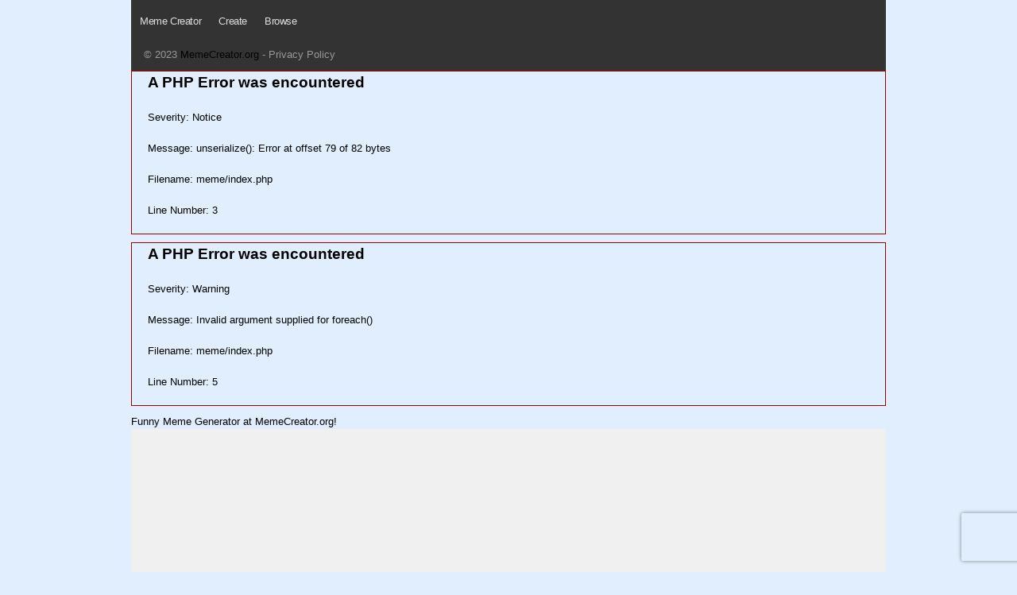

--- FILE ---
content_type: text/html
request_url: https://www.memecreator.org/meme/hana-ekaju-pagete/
body_size: 3920
content:

<!DOCTYPE html>
<html>
<head>
  <title>Meme Creator - </title>
  <meta http-equiv="Content-Type" content="text/html; charset=UTF-8" />
  <meta name="keywords" content="Memes, Meme Creator, Meme Generator, create a meme, make a meme, Meme Maker, Internet Meme, funny memes, nba memes, sports memes, spongebob memes, spiderman memes">
  <meta name="description" content="The Best Meme Creator online! Make custom memes, add or upload photos with our modern meme generator! Unblocked, no watermarks, use blank or popular templates!">
  <meta name="viewport" content="width=device-width, initial-scale=.80, minimum-scale=0.80, user-scalable=yes"/>
  <meta property="fb:app_id"       content="177478242363642" />

  <link rel="stylesheet" href="/static/css/reset.css" type="text/css" media="screen" charset="utf-8" />
  <link rel="stylesheet" href="/static/css/text.css" type="text/css" media="screen" charset="utf-8" />
  <link rel="stylesheet" href="/static/css/style2.css" type="text/css" media="screen" charset="utf-8" />
  <link rel="stylesheet" href="/static/css/menustyles.css">
  <link rel="stylesheet" href="https://code.jquery.com/ui/1.10.0/themes/base/jquery-ui.css" type="text/css" media="screen" charset="utf-8" />
  <link href="https://fonts.googleapis.com/css?family=Oswald:400,500&display=swap" rel="stylesheet">
    
  
  <!-------------------------------------------------------------- JS -->

	<script src="/static/js/defer.js" type="6c8907f61df741d62af6bc2e-text/javascript"></script>
	
    
	<!--[if IE]>  
	<script src="http://html5shim.googlecode.com/svn/trunk/html5.js"></script>  
	<![endif]-->  

    
	<script type="6c8907f61df741d62af6bc2e-text/javascript">
	$(document).ready(function() {
	});
	</script>

	<script async src="//pagead2.googlesyndication.com/pagead/js/adsbygoogle.js" type="6c8907f61df741d62af6bc2e-text/javascript"></script>
	
	<!-- Google Tag Manager -->
	<script type="6c8907f61df741d62af6bc2e-text/javascript">(function(w,d,s,l,i){w[l]=w[l]||[];w[l].push({'gtm.start':
	new Date().getTime(),event:'gtm.js'});var f=d.getElementsByTagName(s)[0],
	j=d.createElement(s),dl=l!='dataLayer'?'&l='+l:'';j.async=true;j.src=
	'https://www.googletagmanager.com/gtm.js?id='+i+dl;f.parentNode.insertBefore(j,f);
	})(window,document,'script','dataLayer','GTM-P4G8ZN4');</script>
	<!-- End Google Tag Manager -->

    </head>
    
<body>
	<!-- Google Tag Manager (noscript) -->
	<noscript><iframe src="https://www.googletagmanager.com/ns.html?id=GTM-P4G8ZN4"
	height="0" width="0" style="display:none;visibility:hidden"></iframe></noscript>
	<!-- End Google Tag Manager (noscript) -->

	<div id="fb-root"></div>
	<script type="6c8907f61df741d62af6bc2e-text/javascript">(function(d, s, id) {
	  var js, fjs = d.getElementsByTagName(s)[0];
	  if (d.getElementById(id)) return;
	  js = d.createElement(s); js.id = id;
	  js.src = "//connect.facebook.net/en_US/all.js#xfbml=1&appId=177478242363642";
	  fjs.parentNode.insertBefore(js, fjs);
	}(document, 'script', 'facebook-jssdk'));</script>
	
	<script src="https://www.google.com/recaptcha/api.js?render=6Ld6M8MUAAAAAKvaLqLwclbrBcMvXX643i8itjyI" type="6c8907f61df741d62af6bc2e-text/javascript"></script>
	<script type="6c8907f61df741d62af6bc2e-text/javascript">
	grecaptcha.ready(function() {
	    grecaptcha.execute('6Ld6M8MUAAAAAKvaLqLwclbrBcMvXX643i8itjyI', {action: 'homepage'}).then(function(token) {
	       ...
	    });
	});
	</script>


	<header> 
		<div>
			<h1 style="display: none;">Meme Creator - The original meme creator! Make memes today and share them with friends!</h1>
		</div>	
		
		<div id='cssmenu'>
		<ul>
	  		<li><a class="" href='https://www.memecreator.org'>Meme Creator</a></li>
	  		
	  		<li><a class="" href='/create'>Create</a>
			  	<ul>
					<li><a class="" href='/create/trending'>Trending</a></li>
					<li><a class="" href='/create/browse'>Browse</a></li>
					<li><a class="" href='/create/upload'>Upload</a></li>
				</ul>
			</li>
			<li><a class="">Browse</a>
				<ul>
					<!--<li><a class="" href='/browse/top'>Top Views</a></li>-->
					<li><a class="" href='/browse/featured'>Featured</a></li>
		
					<li><a class="" href='/browse/newest'>Newest</a></li>
				</ul>
			</li>
			<li style="margin:16px 10px 0;">
			&nbsp;<div class="fb-like" data-href="https://facebook.com/memecreator" data-layout="button_count" data-action="like" data-show-faces="true" data-share="false"></div>
			</li>
		</ul>
		</div>
	</header>

	<div id='content'>
			</div>

	<footer>
			<div id="copyright" class="center">
				<p style="font-style:normal; font-weight:100; color:#999;">&nbsp; &nbsp; &copy; 2023 <a href="https://www.memecreator.org">MemeCreator.org</a> - 
				<a href="https://www.google.com/intl/en/policies/privacy/" target="_blank" style="color:#999;">Privacy Policy</a>
            </div>
	</footer>

<!-------------------------------------------------------------- JS -->
			
			
	 <script type="6c8907f61df741d62af6bc2e-text/javascript">
	window.google_analytics_uacct = "UA-8881147-67";
	</script>
	
	<script type="6c8907f61df741d62af6bc2e-text/javascript">

	  var _gaq = _gaq || [];
	  _gaq.push(['_setAccount', 'UA-8881147-67']);
	  _gaq.push(['_setDomainName', '.memecreator.org']);
	  _gaq.push(['_trackPageview']);

	  (function() {
		var ga = document.createElement('script'); ga.type = 'text/javascript'; ga.async = true;
		ga.src = ('https:' == document.location.protocol ? 'https://ssl' : 'http://www') + '.google-analytics.com/ga.js';
		var s = document.getElementsByTagName('script')[0]; s.parentNode.insertBefore(ga, s);
	  })();

	</script>
		
	<script type="6c8907f61df741d62af6bc2e-text/javascript">
	  $(function() {
	     $("img.lazy").lazyload();
	  });
	</script>

<script src="/cdn-cgi/scripts/7d0fa10a/cloudflare-static/rocket-loader.min.js" data-cf-settings="6c8907f61df741d62af6bc2e-|49" defer></script><script defer src="https://static.cloudflareinsights.com/beacon.min.js/vcd15cbe7772f49c399c6a5babf22c1241717689176015" integrity="sha512-ZpsOmlRQV6y907TI0dKBHq9Md29nnaEIPlkf84rnaERnq6zvWvPUqr2ft8M1aS28oN72PdrCzSjY4U6VaAw1EQ==" data-cf-beacon='{"version":"2024.11.0","token":"7276e6699f1041dab027b8e9414c97fc","r":1,"server_timing":{"name":{"cfCacheStatus":true,"cfEdge":true,"cfExtPri":true,"cfL4":true,"cfOrigin":true,"cfSpeedBrain":true},"location_startswith":null}}' crossorigin="anonymous"></script>
</body>
</html><div style="border:1px solid #990000;padding-left:20px;margin:0 0 10px 0;">

<h4>A PHP Error was encountered</h4>

<p>Severity: Notice</p>
<p>Message:  unserialize(): Error at offset 79 of 82 bytes</p>
<p>Filename: meme/index.php</p>
<p>Line Number: 3</p>

</div><div style="border:1px solid #990000;padding-left:20px;margin:0 0 10px 0;">

<h4>A PHP Error was encountered</h4>

<p>Severity: Warning</p>
<p>Message:  Invalid argument supplied for foreach()</p>
<p>Filename: meme/index.php</p>
<p>Line Number: 5</p>

</div>	Funny  Meme Generator at MemeCreator.org!

  <script type="6c8907f61df741d62af6bc2e-text/javascript">
    $(document).ready(function(){
    });
  </script>
  


<div class="centered ad_res">	
		
		<script async src="//pagead2.googlesyndication.com/pagead/js/adsbygoogle.js" type="6c8907f61df741d62af6bc2e-text/javascript"></script>
		<!-- creatororg meme res top -->
		<ins class="adsbygoogle"
		     style="display:block"
		     data-ad-client="ca-pub-2248156000980306"
		     data-ad-slot="5339087334"
		     data-ad-format="auto"></ins>
		<script type="6c8907f61df741d62af6bc2e-text/javascript">
		(adsbygoogle = window.adsbygoogle || []).push({});
		</script>
	
		
</div>

<div class="clear"></div>

<div>
		
	
		
</div>

<div class="memeview">
<div class="twothirds">
<div id='widget'>
	<div class="left">
		<br>
		<h1 style="font-weight:normal; font-size:16px; font-family:'oswald'; line-height:21px; padding: 5px 20px; text-transform:uppercase;"><a href='/template/Cute Sad Cat Meme'>Cute Sad Cat Meme meme generator</a>
		</h1>
		<div id="captiondisplay">
		<div style="border:1px solid #990000;padding-left:20px;margin:0 0 10px 0;">

<h4>A PHP Error was encountered</h4>

<p>Severity: Warning</p>
<p>Message:  Invalid argument supplied for foreach()</p>
<p>Filename: meme/index.php</p>
<p>Line Number: 64</p>

</div>    	</div>

		<div id='full_meme'>
			<img src='/static/images/memes/5647561.jpg'><br />
		</div>
		
		<div>
			<br>
			
			<div id='recaptionside'><a style="font-family:'oswald'; font-weight:400; text-transform:uppercase;" href='/template/cute-sad-cat-meme'>Make a Cute Sad Cat Meme Meme!</a><br></div>
		</div>
			<div class="clear"></div>
	</div>	
	
	<div style="padding:20px 0;"><a href="/cdn-cgi/l/email-protection#[base64]">Report this meme</a>
	</div>
	
</div>
</div>

<div class="rightsidebar centered">
	<div class="viewcount">
		103<br>
		<div class="viewbottom"></div>
	</div>
    
    <div class='margin-top-20'>
	    Site URL: <input size="26" type="text" readonly="readonly" onClick="if (!window.__cfRLUnblockHandlers) return false; return fieldtoclipboard.copyfield(event, this)" value="https://memecreator.org/meme/hana-ekaju-pagete" class="memeurl" data-cf-modified-6c8907f61df741d62af6bc2e-=""><br><br>
		Image URL: <input size="26" type="text" readonly="readonly" onClick="if (!window.__cfRLUnblockHandlers) return false; return fieldtoclipboard.copyfield(event, this)" value="https://memecreator.org/static/images/memes/5647561.jpg" class="memeurl" data-cf-modified-6c8907f61df741d62af6bc2e-=""><br><br>
		
        advertisement<br />
		<script data-cfasync="false" src="/cdn-cgi/scripts/5c5dd728/cloudflare-static/email-decode.min.js"></script><script async src="https://pagead2.googlesyndication.com/pagead/js/adsbygoogle.js" type="6c8907f61df741d62af6bc2e-text/javascript"></script>
		<!-- creatororg meme res mid -->
		<ins class="adsbygoogle"
		     style="display:block"
		     data-ad-client="ca-pub-2248156000980306"
		     data-ad-slot="2515599818"
		     data-ad-format="auto"
		     data-full-width-responsive="true"></ins>
		<script type="6c8907f61df741d62af6bc2e-text/javascript">
		     (adsbygoogle = window.adsbygoogle || []).push({});
		</script>
	</div>
            
	<div id='recaptionside'>	
	        
    </div>	
</div>

</div>

<div class="clear"></div>
	
<div>
	<div class='meme-browser'>
	<h2 class="h1titlefull">Best Cute Sad Cat Meme Memes</h2>
						<div class="meme_container">
			<a href="/meme/still-waiting063/"><img src="/static/images/memes/5045664.jpg" alt="still-waiting063"/></a>
		</div>
				<div class="meme_container">
			<a href="/meme/oye-tu-si-tu-me-perdonas-ago-todo-lo-que-quieras.-perdoname-pls/"><img src="/static/images/memes/5083395.jpg" alt="oye-tu-si-tu-me-perdonas-ago-todo-lo-que-quieras.-perdoname-pls"/></a>
		</div>
				<div class="meme_container">
			<a href="/meme/nome-quieres-yo-si-te-quiero/"><img src="/static/images/memes/4875638.jpg" alt="nome-quieres-yo-si-te-quiero"/></a>
		</div>
				<div class="meme_container">
			<a href="/meme/if-you-dont-want-me-in-your-life-anymore-just-say-the-words-and-you-will-never-h/"><img src="/static/images/memes/4474505.jpg" alt="if-you-dont-want-me-in-your-life-anymore-just-say-the-words-and-you-will-never-h"/></a>
		</div>
				<div class="meme_container">
			<a href="/meme/hola-miguel-portate-bien/"><img src="/static/images/memes/3716199.jpg" alt="hola-miguel-portate-bien"/></a>
		</div>
				<div><a style="font-family:'oswald'; font-weight:400;" class="btnbg" href='/browse/template/?t=510003&order=top'>Click Here to View More</a></div>
		
			</div>
</div>

<div>
	<div class='meme-browser'>
	<h2 class="h1titlefull">New Cute Sad Cat Meme Memes</h2>
						<div class="meme_container">
			<a href="/meme/aunque-nisiquiera-existo-para-vos...-yo-si-te-quiero/"><img src="/static/images/memes/5699655.jpg" alt="aunque-nisiquiera-existo-para-vos...-yo-si-te-quiero"/></a>
		</div>
				<div class="meme_container">
			<a href="/meme/einde-presentatie-zijn-er-nog-vragen-tips-en-tops-alsjeblieft-veel-tops-/"><img src="/static/images/memes/5699608.jpg" alt="einde-presentatie-zijn-er-nog-vragen-tips-en-tops-alsjeblieft-veel-tops-"/></a>
		</div>
				<div class="meme_container">
			<a href="/meme/eis-que-a-1010-cago-na-roupa-/"><img src="/static/images/memes/5699593.jpg" alt="eis-que-a-1010-cago-na-roupa-"/></a>
		</div>
				<div class="meme_container">
			<a href="/meme/when-you-tell-the-officer-they-need-a-warrant-to-come-in-your-house-so-they-just/"><img src="/static/images/memes/5699157.jpg" alt="when-you-tell-the-officer-they-need-a-warrant-to-come-in-your-house-so-they-just"/></a>
		</div>
				<div class="meme_container">
			<a href="/meme/vragen-tips-of-tops-please-geef-me-veel-tops/"><img src="/static/images/memes/5699117.jpg" alt="vragen-tips-of-tops-please-geef-me-veel-tops"/></a>
		</div>
				<div><a style="font-family:'oswald'; font-weight:400;" class="btnbg" href='/browse/template/?t=510003&order=newest'>Click Here to View More</a></div>
			</div>
</div>

<div class='meme-browser'>
		<!-- matched content w ads -->
		<script async src="//pagead2.googlesyndication.com/pagead/js/adsbygoogle.js" type="6c8907f61df741d62af6bc2e-text/javascript"></script>
		<ins class="adsbygoogle"
		     style="display:block"
		     data-ad-format="autorelaxed"
		     data-ad-client="ca-pub-2248156000980306"
		     data-ad-slot="7936697336"></ins>
		<script type="6c8907f61df741d62af6bc2e-text/javascript">
		     (adsbygoogle = window.adsbygoogle || []).push({});
		</script>
</div>

<style type=”text/css”>
	#content {
		background-color: :#f9f9f9;
	}
</style>

<script src="/static/js/fieldtoclipboard.min.js" type="6c8907f61df741d62af6bc2e-text/javascript"></script>


--- FILE ---
content_type: text/html; charset=utf-8
request_url: https://www.google.com/recaptcha/api2/anchor?ar=1&k=6Ld6M8MUAAAAAKvaLqLwclbrBcMvXX643i8itjyI&co=aHR0cHM6Ly93d3cubWVtZWNyZWF0b3Iub3JnOjQ0Mw..&hl=en&v=7gg7H51Q-naNfhmCP3_R47ho&size=invisible&anchor-ms=20000&execute-ms=30000&cb=c55traj33l6b
body_size: 48185
content:
<!DOCTYPE HTML><html dir="ltr" lang="en"><head><meta http-equiv="Content-Type" content="text/html; charset=UTF-8">
<meta http-equiv="X-UA-Compatible" content="IE=edge">
<title>reCAPTCHA</title>
<style type="text/css">
/* cyrillic-ext */
@font-face {
  font-family: 'Roboto';
  font-style: normal;
  font-weight: 400;
  font-stretch: 100%;
  src: url(//fonts.gstatic.com/s/roboto/v48/KFO7CnqEu92Fr1ME7kSn66aGLdTylUAMa3GUBHMdazTgWw.woff2) format('woff2');
  unicode-range: U+0460-052F, U+1C80-1C8A, U+20B4, U+2DE0-2DFF, U+A640-A69F, U+FE2E-FE2F;
}
/* cyrillic */
@font-face {
  font-family: 'Roboto';
  font-style: normal;
  font-weight: 400;
  font-stretch: 100%;
  src: url(//fonts.gstatic.com/s/roboto/v48/KFO7CnqEu92Fr1ME7kSn66aGLdTylUAMa3iUBHMdazTgWw.woff2) format('woff2');
  unicode-range: U+0301, U+0400-045F, U+0490-0491, U+04B0-04B1, U+2116;
}
/* greek-ext */
@font-face {
  font-family: 'Roboto';
  font-style: normal;
  font-weight: 400;
  font-stretch: 100%;
  src: url(//fonts.gstatic.com/s/roboto/v48/KFO7CnqEu92Fr1ME7kSn66aGLdTylUAMa3CUBHMdazTgWw.woff2) format('woff2');
  unicode-range: U+1F00-1FFF;
}
/* greek */
@font-face {
  font-family: 'Roboto';
  font-style: normal;
  font-weight: 400;
  font-stretch: 100%;
  src: url(//fonts.gstatic.com/s/roboto/v48/KFO7CnqEu92Fr1ME7kSn66aGLdTylUAMa3-UBHMdazTgWw.woff2) format('woff2');
  unicode-range: U+0370-0377, U+037A-037F, U+0384-038A, U+038C, U+038E-03A1, U+03A3-03FF;
}
/* math */
@font-face {
  font-family: 'Roboto';
  font-style: normal;
  font-weight: 400;
  font-stretch: 100%;
  src: url(//fonts.gstatic.com/s/roboto/v48/KFO7CnqEu92Fr1ME7kSn66aGLdTylUAMawCUBHMdazTgWw.woff2) format('woff2');
  unicode-range: U+0302-0303, U+0305, U+0307-0308, U+0310, U+0312, U+0315, U+031A, U+0326-0327, U+032C, U+032F-0330, U+0332-0333, U+0338, U+033A, U+0346, U+034D, U+0391-03A1, U+03A3-03A9, U+03B1-03C9, U+03D1, U+03D5-03D6, U+03F0-03F1, U+03F4-03F5, U+2016-2017, U+2034-2038, U+203C, U+2040, U+2043, U+2047, U+2050, U+2057, U+205F, U+2070-2071, U+2074-208E, U+2090-209C, U+20D0-20DC, U+20E1, U+20E5-20EF, U+2100-2112, U+2114-2115, U+2117-2121, U+2123-214F, U+2190, U+2192, U+2194-21AE, U+21B0-21E5, U+21F1-21F2, U+21F4-2211, U+2213-2214, U+2216-22FF, U+2308-230B, U+2310, U+2319, U+231C-2321, U+2336-237A, U+237C, U+2395, U+239B-23B7, U+23D0, U+23DC-23E1, U+2474-2475, U+25AF, U+25B3, U+25B7, U+25BD, U+25C1, U+25CA, U+25CC, U+25FB, U+266D-266F, U+27C0-27FF, U+2900-2AFF, U+2B0E-2B11, U+2B30-2B4C, U+2BFE, U+3030, U+FF5B, U+FF5D, U+1D400-1D7FF, U+1EE00-1EEFF;
}
/* symbols */
@font-face {
  font-family: 'Roboto';
  font-style: normal;
  font-weight: 400;
  font-stretch: 100%;
  src: url(//fonts.gstatic.com/s/roboto/v48/KFO7CnqEu92Fr1ME7kSn66aGLdTylUAMaxKUBHMdazTgWw.woff2) format('woff2');
  unicode-range: U+0001-000C, U+000E-001F, U+007F-009F, U+20DD-20E0, U+20E2-20E4, U+2150-218F, U+2190, U+2192, U+2194-2199, U+21AF, U+21E6-21F0, U+21F3, U+2218-2219, U+2299, U+22C4-22C6, U+2300-243F, U+2440-244A, U+2460-24FF, U+25A0-27BF, U+2800-28FF, U+2921-2922, U+2981, U+29BF, U+29EB, U+2B00-2BFF, U+4DC0-4DFF, U+FFF9-FFFB, U+10140-1018E, U+10190-1019C, U+101A0, U+101D0-101FD, U+102E0-102FB, U+10E60-10E7E, U+1D2C0-1D2D3, U+1D2E0-1D37F, U+1F000-1F0FF, U+1F100-1F1AD, U+1F1E6-1F1FF, U+1F30D-1F30F, U+1F315, U+1F31C, U+1F31E, U+1F320-1F32C, U+1F336, U+1F378, U+1F37D, U+1F382, U+1F393-1F39F, U+1F3A7-1F3A8, U+1F3AC-1F3AF, U+1F3C2, U+1F3C4-1F3C6, U+1F3CA-1F3CE, U+1F3D4-1F3E0, U+1F3ED, U+1F3F1-1F3F3, U+1F3F5-1F3F7, U+1F408, U+1F415, U+1F41F, U+1F426, U+1F43F, U+1F441-1F442, U+1F444, U+1F446-1F449, U+1F44C-1F44E, U+1F453, U+1F46A, U+1F47D, U+1F4A3, U+1F4B0, U+1F4B3, U+1F4B9, U+1F4BB, U+1F4BF, U+1F4C8-1F4CB, U+1F4D6, U+1F4DA, U+1F4DF, U+1F4E3-1F4E6, U+1F4EA-1F4ED, U+1F4F7, U+1F4F9-1F4FB, U+1F4FD-1F4FE, U+1F503, U+1F507-1F50B, U+1F50D, U+1F512-1F513, U+1F53E-1F54A, U+1F54F-1F5FA, U+1F610, U+1F650-1F67F, U+1F687, U+1F68D, U+1F691, U+1F694, U+1F698, U+1F6AD, U+1F6B2, U+1F6B9-1F6BA, U+1F6BC, U+1F6C6-1F6CF, U+1F6D3-1F6D7, U+1F6E0-1F6EA, U+1F6F0-1F6F3, U+1F6F7-1F6FC, U+1F700-1F7FF, U+1F800-1F80B, U+1F810-1F847, U+1F850-1F859, U+1F860-1F887, U+1F890-1F8AD, U+1F8B0-1F8BB, U+1F8C0-1F8C1, U+1F900-1F90B, U+1F93B, U+1F946, U+1F984, U+1F996, U+1F9E9, U+1FA00-1FA6F, U+1FA70-1FA7C, U+1FA80-1FA89, U+1FA8F-1FAC6, U+1FACE-1FADC, U+1FADF-1FAE9, U+1FAF0-1FAF8, U+1FB00-1FBFF;
}
/* vietnamese */
@font-face {
  font-family: 'Roboto';
  font-style: normal;
  font-weight: 400;
  font-stretch: 100%;
  src: url(//fonts.gstatic.com/s/roboto/v48/KFO7CnqEu92Fr1ME7kSn66aGLdTylUAMa3OUBHMdazTgWw.woff2) format('woff2');
  unicode-range: U+0102-0103, U+0110-0111, U+0128-0129, U+0168-0169, U+01A0-01A1, U+01AF-01B0, U+0300-0301, U+0303-0304, U+0308-0309, U+0323, U+0329, U+1EA0-1EF9, U+20AB;
}
/* latin-ext */
@font-face {
  font-family: 'Roboto';
  font-style: normal;
  font-weight: 400;
  font-stretch: 100%;
  src: url(//fonts.gstatic.com/s/roboto/v48/KFO7CnqEu92Fr1ME7kSn66aGLdTylUAMa3KUBHMdazTgWw.woff2) format('woff2');
  unicode-range: U+0100-02BA, U+02BD-02C5, U+02C7-02CC, U+02CE-02D7, U+02DD-02FF, U+0304, U+0308, U+0329, U+1D00-1DBF, U+1E00-1E9F, U+1EF2-1EFF, U+2020, U+20A0-20AB, U+20AD-20C0, U+2113, U+2C60-2C7F, U+A720-A7FF;
}
/* latin */
@font-face {
  font-family: 'Roboto';
  font-style: normal;
  font-weight: 400;
  font-stretch: 100%;
  src: url(//fonts.gstatic.com/s/roboto/v48/KFO7CnqEu92Fr1ME7kSn66aGLdTylUAMa3yUBHMdazQ.woff2) format('woff2');
  unicode-range: U+0000-00FF, U+0131, U+0152-0153, U+02BB-02BC, U+02C6, U+02DA, U+02DC, U+0304, U+0308, U+0329, U+2000-206F, U+20AC, U+2122, U+2191, U+2193, U+2212, U+2215, U+FEFF, U+FFFD;
}
/* cyrillic-ext */
@font-face {
  font-family: 'Roboto';
  font-style: normal;
  font-weight: 500;
  font-stretch: 100%;
  src: url(//fonts.gstatic.com/s/roboto/v48/KFO7CnqEu92Fr1ME7kSn66aGLdTylUAMa3GUBHMdazTgWw.woff2) format('woff2');
  unicode-range: U+0460-052F, U+1C80-1C8A, U+20B4, U+2DE0-2DFF, U+A640-A69F, U+FE2E-FE2F;
}
/* cyrillic */
@font-face {
  font-family: 'Roboto';
  font-style: normal;
  font-weight: 500;
  font-stretch: 100%;
  src: url(//fonts.gstatic.com/s/roboto/v48/KFO7CnqEu92Fr1ME7kSn66aGLdTylUAMa3iUBHMdazTgWw.woff2) format('woff2');
  unicode-range: U+0301, U+0400-045F, U+0490-0491, U+04B0-04B1, U+2116;
}
/* greek-ext */
@font-face {
  font-family: 'Roboto';
  font-style: normal;
  font-weight: 500;
  font-stretch: 100%;
  src: url(//fonts.gstatic.com/s/roboto/v48/KFO7CnqEu92Fr1ME7kSn66aGLdTylUAMa3CUBHMdazTgWw.woff2) format('woff2');
  unicode-range: U+1F00-1FFF;
}
/* greek */
@font-face {
  font-family: 'Roboto';
  font-style: normal;
  font-weight: 500;
  font-stretch: 100%;
  src: url(//fonts.gstatic.com/s/roboto/v48/KFO7CnqEu92Fr1ME7kSn66aGLdTylUAMa3-UBHMdazTgWw.woff2) format('woff2');
  unicode-range: U+0370-0377, U+037A-037F, U+0384-038A, U+038C, U+038E-03A1, U+03A3-03FF;
}
/* math */
@font-face {
  font-family: 'Roboto';
  font-style: normal;
  font-weight: 500;
  font-stretch: 100%;
  src: url(//fonts.gstatic.com/s/roboto/v48/KFO7CnqEu92Fr1ME7kSn66aGLdTylUAMawCUBHMdazTgWw.woff2) format('woff2');
  unicode-range: U+0302-0303, U+0305, U+0307-0308, U+0310, U+0312, U+0315, U+031A, U+0326-0327, U+032C, U+032F-0330, U+0332-0333, U+0338, U+033A, U+0346, U+034D, U+0391-03A1, U+03A3-03A9, U+03B1-03C9, U+03D1, U+03D5-03D6, U+03F0-03F1, U+03F4-03F5, U+2016-2017, U+2034-2038, U+203C, U+2040, U+2043, U+2047, U+2050, U+2057, U+205F, U+2070-2071, U+2074-208E, U+2090-209C, U+20D0-20DC, U+20E1, U+20E5-20EF, U+2100-2112, U+2114-2115, U+2117-2121, U+2123-214F, U+2190, U+2192, U+2194-21AE, U+21B0-21E5, U+21F1-21F2, U+21F4-2211, U+2213-2214, U+2216-22FF, U+2308-230B, U+2310, U+2319, U+231C-2321, U+2336-237A, U+237C, U+2395, U+239B-23B7, U+23D0, U+23DC-23E1, U+2474-2475, U+25AF, U+25B3, U+25B7, U+25BD, U+25C1, U+25CA, U+25CC, U+25FB, U+266D-266F, U+27C0-27FF, U+2900-2AFF, U+2B0E-2B11, U+2B30-2B4C, U+2BFE, U+3030, U+FF5B, U+FF5D, U+1D400-1D7FF, U+1EE00-1EEFF;
}
/* symbols */
@font-face {
  font-family: 'Roboto';
  font-style: normal;
  font-weight: 500;
  font-stretch: 100%;
  src: url(//fonts.gstatic.com/s/roboto/v48/KFO7CnqEu92Fr1ME7kSn66aGLdTylUAMaxKUBHMdazTgWw.woff2) format('woff2');
  unicode-range: U+0001-000C, U+000E-001F, U+007F-009F, U+20DD-20E0, U+20E2-20E4, U+2150-218F, U+2190, U+2192, U+2194-2199, U+21AF, U+21E6-21F0, U+21F3, U+2218-2219, U+2299, U+22C4-22C6, U+2300-243F, U+2440-244A, U+2460-24FF, U+25A0-27BF, U+2800-28FF, U+2921-2922, U+2981, U+29BF, U+29EB, U+2B00-2BFF, U+4DC0-4DFF, U+FFF9-FFFB, U+10140-1018E, U+10190-1019C, U+101A0, U+101D0-101FD, U+102E0-102FB, U+10E60-10E7E, U+1D2C0-1D2D3, U+1D2E0-1D37F, U+1F000-1F0FF, U+1F100-1F1AD, U+1F1E6-1F1FF, U+1F30D-1F30F, U+1F315, U+1F31C, U+1F31E, U+1F320-1F32C, U+1F336, U+1F378, U+1F37D, U+1F382, U+1F393-1F39F, U+1F3A7-1F3A8, U+1F3AC-1F3AF, U+1F3C2, U+1F3C4-1F3C6, U+1F3CA-1F3CE, U+1F3D4-1F3E0, U+1F3ED, U+1F3F1-1F3F3, U+1F3F5-1F3F7, U+1F408, U+1F415, U+1F41F, U+1F426, U+1F43F, U+1F441-1F442, U+1F444, U+1F446-1F449, U+1F44C-1F44E, U+1F453, U+1F46A, U+1F47D, U+1F4A3, U+1F4B0, U+1F4B3, U+1F4B9, U+1F4BB, U+1F4BF, U+1F4C8-1F4CB, U+1F4D6, U+1F4DA, U+1F4DF, U+1F4E3-1F4E6, U+1F4EA-1F4ED, U+1F4F7, U+1F4F9-1F4FB, U+1F4FD-1F4FE, U+1F503, U+1F507-1F50B, U+1F50D, U+1F512-1F513, U+1F53E-1F54A, U+1F54F-1F5FA, U+1F610, U+1F650-1F67F, U+1F687, U+1F68D, U+1F691, U+1F694, U+1F698, U+1F6AD, U+1F6B2, U+1F6B9-1F6BA, U+1F6BC, U+1F6C6-1F6CF, U+1F6D3-1F6D7, U+1F6E0-1F6EA, U+1F6F0-1F6F3, U+1F6F7-1F6FC, U+1F700-1F7FF, U+1F800-1F80B, U+1F810-1F847, U+1F850-1F859, U+1F860-1F887, U+1F890-1F8AD, U+1F8B0-1F8BB, U+1F8C0-1F8C1, U+1F900-1F90B, U+1F93B, U+1F946, U+1F984, U+1F996, U+1F9E9, U+1FA00-1FA6F, U+1FA70-1FA7C, U+1FA80-1FA89, U+1FA8F-1FAC6, U+1FACE-1FADC, U+1FADF-1FAE9, U+1FAF0-1FAF8, U+1FB00-1FBFF;
}
/* vietnamese */
@font-face {
  font-family: 'Roboto';
  font-style: normal;
  font-weight: 500;
  font-stretch: 100%;
  src: url(//fonts.gstatic.com/s/roboto/v48/KFO7CnqEu92Fr1ME7kSn66aGLdTylUAMa3OUBHMdazTgWw.woff2) format('woff2');
  unicode-range: U+0102-0103, U+0110-0111, U+0128-0129, U+0168-0169, U+01A0-01A1, U+01AF-01B0, U+0300-0301, U+0303-0304, U+0308-0309, U+0323, U+0329, U+1EA0-1EF9, U+20AB;
}
/* latin-ext */
@font-face {
  font-family: 'Roboto';
  font-style: normal;
  font-weight: 500;
  font-stretch: 100%;
  src: url(//fonts.gstatic.com/s/roboto/v48/KFO7CnqEu92Fr1ME7kSn66aGLdTylUAMa3KUBHMdazTgWw.woff2) format('woff2');
  unicode-range: U+0100-02BA, U+02BD-02C5, U+02C7-02CC, U+02CE-02D7, U+02DD-02FF, U+0304, U+0308, U+0329, U+1D00-1DBF, U+1E00-1E9F, U+1EF2-1EFF, U+2020, U+20A0-20AB, U+20AD-20C0, U+2113, U+2C60-2C7F, U+A720-A7FF;
}
/* latin */
@font-face {
  font-family: 'Roboto';
  font-style: normal;
  font-weight: 500;
  font-stretch: 100%;
  src: url(//fonts.gstatic.com/s/roboto/v48/KFO7CnqEu92Fr1ME7kSn66aGLdTylUAMa3yUBHMdazQ.woff2) format('woff2');
  unicode-range: U+0000-00FF, U+0131, U+0152-0153, U+02BB-02BC, U+02C6, U+02DA, U+02DC, U+0304, U+0308, U+0329, U+2000-206F, U+20AC, U+2122, U+2191, U+2193, U+2212, U+2215, U+FEFF, U+FFFD;
}
/* cyrillic-ext */
@font-face {
  font-family: 'Roboto';
  font-style: normal;
  font-weight: 900;
  font-stretch: 100%;
  src: url(//fonts.gstatic.com/s/roboto/v48/KFO7CnqEu92Fr1ME7kSn66aGLdTylUAMa3GUBHMdazTgWw.woff2) format('woff2');
  unicode-range: U+0460-052F, U+1C80-1C8A, U+20B4, U+2DE0-2DFF, U+A640-A69F, U+FE2E-FE2F;
}
/* cyrillic */
@font-face {
  font-family: 'Roboto';
  font-style: normal;
  font-weight: 900;
  font-stretch: 100%;
  src: url(//fonts.gstatic.com/s/roboto/v48/KFO7CnqEu92Fr1ME7kSn66aGLdTylUAMa3iUBHMdazTgWw.woff2) format('woff2');
  unicode-range: U+0301, U+0400-045F, U+0490-0491, U+04B0-04B1, U+2116;
}
/* greek-ext */
@font-face {
  font-family: 'Roboto';
  font-style: normal;
  font-weight: 900;
  font-stretch: 100%;
  src: url(//fonts.gstatic.com/s/roboto/v48/KFO7CnqEu92Fr1ME7kSn66aGLdTylUAMa3CUBHMdazTgWw.woff2) format('woff2');
  unicode-range: U+1F00-1FFF;
}
/* greek */
@font-face {
  font-family: 'Roboto';
  font-style: normal;
  font-weight: 900;
  font-stretch: 100%;
  src: url(//fonts.gstatic.com/s/roboto/v48/KFO7CnqEu92Fr1ME7kSn66aGLdTylUAMa3-UBHMdazTgWw.woff2) format('woff2');
  unicode-range: U+0370-0377, U+037A-037F, U+0384-038A, U+038C, U+038E-03A1, U+03A3-03FF;
}
/* math */
@font-face {
  font-family: 'Roboto';
  font-style: normal;
  font-weight: 900;
  font-stretch: 100%;
  src: url(//fonts.gstatic.com/s/roboto/v48/KFO7CnqEu92Fr1ME7kSn66aGLdTylUAMawCUBHMdazTgWw.woff2) format('woff2');
  unicode-range: U+0302-0303, U+0305, U+0307-0308, U+0310, U+0312, U+0315, U+031A, U+0326-0327, U+032C, U+032F-0330, U+0332-0333, U+0338, U+033A, U+0346, U+034D, U+0391-03A1, U+03A3-03A9, U+03B1-03C9, U+03D1, U+03D5-03D6, U+03F0-03F1, U+03F4-03F5, U+2016-2017, U+2034-2038, U+203C, U+2040, U+2043, U+2047, U+2050, U+2057, U+205F, U+2070-2071, U+2074-208E, U+2090-209C, U+20D0-20DC, U+20E1, U+20E5-20EF, U+2100-2112, U+2114-2115, U+2117-2121, U+2123-214F, U+2190, U+2192, U+2194-21AE, U+21B0-21E5, U+21F1-21F2, U+21F4-2211, U+2213-2214, U+2216-22FF, U+2308-230B, U+2310, U+2319, U+231C-2321, U+2336-237A, U+237C, U+2395, U+239B-23B7, U+23D0, U+23DC-23E1, U+2474-2475, U+25AF, U+25B3, U+25B7, U+25BD, U+25C1, U+25CA, U+25CC, U+25FB, U+266D-266F, U+27C0-27FF, U+2900-2AFF, U+2B0E-2B11, U+2B30-2B4C, U+2BFE, U+3030, U+FF5B, U+FF5D, U+1D400-1D7FF, U+1EE00-1EEFF;
}
/* symbols */
@font-face {
  font-family: 'Roboto';
  font-style: normal;
  font-weight: 900;
  font-stretch: 100%;
  src: url(//fonts.gstatic.com/s/roboto/v48/KFO7CnqEu92Fr1ME7kSn66aGLdTylUAMaxKUBHMdazTgWw.woff2) format('woff2');
  unicode-range: U+0001-000C, U+000E-001F, U+007F-009F, U+20DD-20E0, U+20E2-20E4, U+2150-218F, U+2190, U+2192, U+2194-2199, U+21AF, U+21E6-21F0, U+21F3, U+2218-2219, U+2299, U+22C4-22C6, U+2300-243F, U+2440-244A, U+2460-24FF, U+25A0-27BF, U+2800-28FF, U+2921-2922, U+2981, U+29BF, U+29EB, U+2B00-2BFF, U+4DC0-4DFF, U+FFF9-FFFB, U+10140-1018E, U+10190-1019C, U+101A0, U+101D0-101FD, U+102E0-102FB, U+10E60-10E7E, U+1D2C0-1D2D3, U+1D2E0-1D37F, U+1F000-1F0FF, U+1F100-1F1AD, U+1F1E6-1F1FF, U+1F30D-1F30F, U+1F315, U+1F31C, U+1F31E, U+1F320-1F32C, U+1F336, U+1F378, U+1F37D, U+1F382, U+1F393-1F39F, U+1F3A7-1F3A8, U+1F3AC-1F3AF, U+1F3C2, U+1F3C4-1F3C6, U+1F3CA-1F3CE, U+1F3D4-1F3E0, U+1F3ED, U+1F3F1-1F3F3, U+1F3F5-1F3F7, U+1F408, U+1F415, U+1F41F, U+1F426, U+1F43F, U+1F441-1F442, U+1F444, U+1F446-1F449, U+1F44C-1F44E, U+1F453, U+1F46A, U+1F47D, U+1F4A3, U+1F4B0, U+1F4B3, U+1F4B9, U+1F4BB, U+1F4BF, U+1F4C8-1F4CB, U+1F4D6, U+1F4DA, U+1F4DF, U+1F4E3-1F4E6, U+1F4EA-1F4ED, U+1F4F7, U+1F4F9-1F4FB, U+1F4FD-1F4FE, U+1F503, U+1F507-1F50B, U+1F50D, U+1F512-1F513, U+1F53E-1F54A, U+1F54F-1F5FA, U+1F610, U+1F650-1F67F, U+1F687, U+1F68D, U+1F691, U+1F694, U+1F698, U+1F6AD, U+1F6B2, U+1F6B9-1F6BA, U+1F6BC, U+1F6C6-1F6CF, U+1F6D3-1F6D7, U+1F6E0-1F6EA, U+1F6F0-1F6F3, U+1F6F7-1F6FC, U+1F700-1F7FF, U+1F800-1F80B, U+1F810-1F847, U+1F850-1F859, U+1F860-1F887, U+1F890-1F8AD, U+1F8B0-1F8BB, U+1F8C0-1F8C1, U+1F900-1F90B, U+1F93B, U+1F946, U+1F984, U+1F996, U+1F9E9, U+1FA00-1FA6F, U+1FA70-1FA7C, U+1FA80-1FA89, U+1FA8F-1FAC6, U+1FACE-1FADC, U+1FADF-1FAE9, U+1FAF0-1FAF8, U+1FB00-1FBFF;
}
/* vietnamese */
@font-face {
  font-family: 'Roboto';
  font-style: normal;
  font-weight: 900;
  font-stretch: 100%;
  src: url(//fonts.gstatic.com/s/roboto/v48/KFO7CnqEu92Fr1ME7kSn66aGLdTylUAMa3OUBHMdazTgWw.woff2) format('woff2');
  unicode-range: U+0102-0103, U+0110-0111, U+0128-0129, U+0168-0169, U+01A0-01A1, U+01AF-01B0, U+0300-0301, U+0303-0304, U+0308-0309, U+0323, U+0329, U+1EA0-1EF9, U+20AB;
}
/* latin-ext */
@font-face {
  font-family: 'Roboto';
  font-style: normal;
  font-weight: 900;
  font-stretch: 100%;
  src: url(//fonts.gstatic.com/s/roboto/v48/KFO7CnqEu92Fr1ME7kSn66aGLdTylUAMa3KUBHMdazTgWw.woff2) format('woff2');
  unicode-range: U+0100-02BA, U+02BD-02C5, U+02C7-02CC, U+02CE-02D7, U+02DD-02FF, U+0304, U+0308, U+0329, U+1D00-1DBF, U+1E00-1E9F, U+1EF2-1EFF, U+2020, U+20A0-20AB, U+20AD-20C0, U+2113, U+2C60-2C7F, U+A720-A7FF;
}
/* latin */
@font-face {
  font-family: 'Roboto';
  font-style: normal;
  font-weight: 900;
  font-stretch: 100%;
  src: url(//fonts.gstatic.com/s/roboto/v48/KFO7CnqEu92Fr1ME7kSn66aGLdTylUAMa3yUBHMdazQ.woff2) format('woff2');
  unicode-range: U+0000-00FF, U+0131, U+0152-0153, U+02BB-02BC, U+02C6, U+02DA, U+02DC, U+0304, U+0308, U+0329, U+2000-206F, U+20AC, U+2122, U+2191, U+2193, U+2212, U+2215, U+FEFF, U+FFFD;
}

</style>
<link rel="stylesheet" type="text/css" href="https://www.gstatic.com/recaptcha/releases/7gg7H51Q-naNfhmCP3_R47ho/styles__ltr.css">
<script nonce="Cs5JrSPs7NO_Jy0g3aaIng" type="text/javascript">window['__recaptcha_api'] = 'https://www.google.com/recaptcha/api2/';</script>
<script type="text/javascript" src="https://www.gstatic.com/recaptcha/releases/7gg7H51Q-naNfhmCP3_R47ho/recaptcha__en.js" nonce="Cs5JrSPs7NO_Jy0g3aaIng">
      
    </script></head>
<body><div id="rc-anchor-alert" class="rc-anchor-alert"></div>
<input type="hidden" id="recaptcha-token" value="[base64]">
<script type="text/javascript" nonce="Cs5JrSPs7NO_Jy0g3aaIng">
      recaptcha.anchor.Main.init("[\x22ainput\x22,[\x22bgdata\x22,\x22\x22,\[base64]/[base64]/[base64]/KE4oMTI0LHYsdi5HKSxMWihsLHYpKTpOKDEyNCx2LGwpLFYpLHYpLFQpKSxGKDE3MSx2KX0scjc9ZnVuY3Rpb24obCl7cmV0dXJuIGx9LEM9ZnVuY3Rpb24obCxWLHYpe04odixsLFYpLFZbYWtdPTI3OTZ9LG49ZnVuY3Rpb24obCxWKXtWLlg9KChWLlg/[base64]/[base64]/[base64]/[base64]/[base64]/[base64]/[base64]/[base64]/[base64]/[base64]/[base64]\\u003d\x22,\[base64]\\u003d\x22,\[base64]/DtBJUMi87w5FLwokadMKkdlnDsxRTQXPDvMKOwpR+UMKdaMKnwpA8XsOkw71lP2ITwrrDh8KcNGDDmMOewovDscKMTyVxw5J/[base64]/Bk50wpgzw4tHwp4yAEQgwoXDpsKiEcOUw6zClm0PwrEwTipkw6vCqMKCw6Z3w6zDhREzw7fDkgxDZcOVQsOuw7/CjGF7wqzDtzseAEHCqgYnw4AVw5TDgA9twr4JKgHCrcKzwpjCtETDnMOfwro9d8KjYMKIQw0rwrLDpzPCpcK9eSBGRjEragbCqRgof1I/[base64]/[base64]/worDj8Obwqkzdk/DjMKqXQNcdWB1wrJmF2TCuMO/a8KnKUpiwq9awphCNcKre8KKw4LDjsKkw5rDvgwJccKxMVnCtGpMIRA+wrVHHFcXZcKkBVFxZ2BiVU9+bCAfGcOJLA1AwpDDnn/DgsKVw5oiw4XDnjzDiHJBSMOIw5DCmnIFJ8KGG0HCoMOFw54gw5fCjFokwqvCn8O/[base64]/Dvkwswp3Drm4qAUNRw4UyG8O2wr3Csm3CgFfDmcOFw4NQwptIecKjw6HCkAgkw6JVBngbw5diMAsgawVvwr9GesKbHMKlHGwtdMK2aXTClFPCgDHDtsKiwrLCssKHwoc9wqoOV8KoScOqB3cFwoppw7hVaw/Ct8K7L1t+wpnDtmrCtw7CrULCtTDDm8O4w5piwo1Vw6RJThzCs0DDrS/[base64]/Do8OAC8KfwoXDu8KKB8KlPjjDu8Ozwrhpw4vDncKKwq7Dk8K7bcOwIC4Xw6c6UcKlYcORQCcIwrU/GTvDmXIaDW0tw7XCscKbwosiwoTCjsOSBwHCqiXDusOXHMO4w53CokbCjMOkNMOjP8ONfE96w7gCGsKRAMKON8Kaw5zDnQXDjcK0w6MyI8OOO2/DvF8IwrQ5WMOHAiZHNcOwwqtcS2/CpnHDjWLCqRbCg21iwrcGw6jDgQDClgoAwrduw7nCqgrCu8OfcV/CjH/CuMO1wprCp8K8P2vDssKnw4tnwr7DlMKgw6/[base64]/ClXtcw6dQKHJQwrjDrQnCo0fDoMKKdAXCg8OvV2VwdQdzwrAoBDU6ccONVHNRMVhndBxvZsO+EMOSVMOeK8K0wr4+A8OLIMKxSkDDicOZWQLCnzrDicOtecOxczhOQcKIQgzCssOoT8OXw7NraMOPUGbCjyE8A8Kgw63DlV/DhMO/VAgeWBHClxUMw5U5fMKcw5DDkA9xwqYiwrHDswDClAvDukbCs8KBw551KcKWQ8K7wrtsw4HDkkrDoMOKw77DusOdC8K4R8OKJW8OwrzCqCPCixHDjQFDw41Dw63Dj8OBw6lvFsKWRsKLwrnDoMKrWMKSwrvCnwXCkl/CoznDm01wwoBSeMKTw7tcTlAsw6HDqVo+RxXDqRXChMOiQUNdw5PCjTnDu0oxw4N1woLClsOAwphQZ8KfAMKUXcKfw4gGwqTCuTMePcKwMMK6w4zChMKKwojDucOrRsKuw5DCoMOew6zCscKNw4o0wqVdEwUYP8KHw53DvMK3PkxbNlA0wp84Ej7DqsOqI8Oaw5/CpMOyw6TDvMK8IMOJBz7DnMKQRcOrTQDCt8KZwqp/w4rDl8O1w4fCnBvCpS3CjMKOGCLClFrCkg8mwq3Dp8OWw7MUw67CtMKUDcK3wpXDjMObwpR1esKOw5jDhgLDvUnDvzvDk0fDvsOqTMKCwonDh8Opwo/Dq8Ozw6DCukXCicOJPcOWVgLCk8OIcsKywowlWh1PCsOwAcKSeAxDWUHDgsOcwqPChsOrwosEwpsbMAjDiCTDuUrDn8KrwrXDrFMNw6ZMVCMVw7rDrzPCrzJgGEXDuhtRw4zChAXCsMOlwoHDojPDmcOzw6ZlwpI7wrdAw7rDvsOJw5bCpidCOjhfTDI5wpzDisObwq/CkcKnw6rCiUvCuREsZzxsOMKwB3nCgQIOw7bDm8KpJcOYwoZ8R8KKwrXCk8KpwpY5w7/DjcOvw7HDn8KXYsKrWhrCr8KQw7LCux3DrRzDtMK3wprDmAVdwoAYw6xFwrLDocK/YiJuWBjDtcKIJCrCusKQw7fDhyYQw7nDlV/DocKKwrTDnG7CnTEqKEcrwofDhWrCiU9+X8O3wr0HBmPDrDQOFcKew4fDnhYjwr/[base64]/DuXvCrmbCswxpwpB3w4LDihTDkzY8A8KMT8KwwqNuw5RbFkLClDxlwo18KsKgPiMXw6UBwokLwpIxw7rDvsKpw6DCssKUw7kHwohSwpfDhsKxSmHChsOdZsK0wrN3b8OfZEEXwqNRw7jCrsKPEyBewrUTw6PCkmJww55zQyZNGsOUDjPDiMK7w7/CsGLCmT8ecUk9FcKJY8OTwr3DgwZWeV3CtcK7IsOhREtWCAYtw7LCk0RQF18uw7vDgcORw7dVwpbDv1k4ZyUPw6/DnREWw7vDmMOww5IKw4VwN2LChsKUdMOuw4d6KMKww6llbAnDhsO/f8OvacKyZwvCv1fCm0DDjXvCusKoJsKcKsORInTDlxPDrALDocO6wrXCn8OAw5s0TMOywq92DA/[base64]/P8OiGykRZhZDwqPCu8OBwpZkVcOWwrwfw6JNwqDCucOYFgtwLV7CssOaw57ClB/DtcORS8KAC8OKQxTCjsKeScOiN8Kiai/DjTEFeVnCr8OcFsKow6PDhsKwGMOIw44Gw6Y3wpLDtilZTwDDi2/CmXhlPcO8a8KvdsOJdcKeNcK6w7EIw4zDjw7CssOjQMOjwpDCmF/Cq8K9w74gYGwlw6ctwqjCsl7Ciz/DtGUxR8OHQsOlw7JBX8KEw4Q9FmrDkUN5wr/DjyjDjDp1ShfDo8OKEMO/[base64]/K0staRcSC8KmSsOAw57DsDzCiR4FwpDCq8KFwprDp3/DonnDrjrCsz7CjGkRwrosw7wKwoF1wpjChBAKw48Nw6bDp8OcccKhw48gKcKcw4vDl3vCnWp0YWl+F8OsTkvCpsKHw4J8Xi/[base64]/DkcOzKxzDlcKNO8OlwrN9XEDDvygJw6DDsC46w5BRw7ZDwofCk8Kqw7vCoA88wpfDgyUKE8KwLAsaSMO8Bmh2wroEwqgaMSjDsHfCo8Otw5Nnw4fDlMKXw6hhw6FXw5BowqPCq8O0fsO/BCVqEmbCt8KQwrcNwoPDqMKGwrUaXAVXdxY7woJjVMODw6wEasKCdgd/wojCusOEw6XDrgtRwqgRwpDCqRzDsSFHFcKnwqzDusK0wq5WNADCqSDCmsKZw4d3wo5iwrZ0wplmw4gPUlLDpjgfe2MtM8K2R3fDtMOPIw/Ch1IKNFpTw4RCwqTDpSshwpwvHRvCkwxow6bDvXY1w5vDixTCmhkNIMOsw6bDr0Izw77Dmntcw4tvP8KcbcKObMKFCMKiLsKQdWFCwqZAw63DjQZ6JhU2woHCm8K/Gx5bwo7DhWsiwrc0w6vDigvCpgXCiC3DgMOPZMKZw6VAwqILw7IEA8OkwqnCpH8pQMOyKWzDolrDrMODLCzDjjYcbhtMHsKQEDdYwosAw6fCtURBwrTCosKGw4LCunQ2IsO7wrrDrMO/wo9pwqcDHUAzTC7CswHDhCHDvlzCtcKXG8KuwrPCtyvDvFQow5c5LcKtMQPCqMOawqHCscKLf8OAQgYuw612wp0Xw6Utwr0gSsKMIwMkKRZefcOaCW7DkcK1w65jw6TDv1VowpsYwrsqwrVoelQdEk8/[base64]/DnD8lLsK0PFbCvEc1wqZqwpbCucKWMit8ZMKbfcKrZBfDvwDDqMO1JiRDXEQpwqjDll/DplTChzrDlMO/NsKJC8KmwrTCscKoIyFow47CrMORCAB2w47DqMOVwrrDrMOHTsK9V3pWw74mwq0nwqXDt8OTw5MpIivCisOXw5BmYCo0wpw+OMKHZhTCpn5HFUJqw7BkbcOGW8KNw4oJw5tDJsKUWC9UwrJ/w5LDncKwXnN8w4zCh8O3wr7DksO4AHTDp1Qaw5DDtjkOdMO8EVgaYl7DszXCiRV/w6I0PmtBwp9bccOkSBVlw4bDvQTDpMKfwpt0w47DjMOywr/Clxk3NsKYwr7ChsK5R8KSXhnCgFLDkjHDisOefMO3wrk7wp/CsRkywp9DwpzChV4Ww53DqxvDkMORwqDDr8KuHsKYWn9AwqPDqiYFMsKywpBOwpZ2w5pzEw4tTcKbwqhZeAtFw4xUw6TDlW8vVsOwdTUgZ3TDgXPDuz9/wp9Vw5fDq8OSfMObQWtVKcOgBsOkw6UFwrtNQUDClT1sH8KEQHnCj2HDjMOBwo0eEMKdTMO/woVswo5Ow6jDoit3w7UpwrNZTMO/D3Upw4nCjcKxEQnDhsOlw68rwr4UwoBCaVnCky/DpXfCkVgrIRYmfcO5L8OPw4gyHQrDosKiw67Cs8OFMXPDlXPCp8OgDsONHiXCn8Kvw6FXw48CwofDoi4xwo/[base64]/DmsOaHj3Ds1Z6SMK/MSnDsjM4L8Otwp7Ci8OHwpvClcOeDR/DgsK/w4kNw7jDn0HDsT43wrrDs2I0wrbDnMOkWsKVwpzDmsKcDRZkwqnChGgRaMOBwp8uY8OBw58wWXBtCsKXVMK4DjfCpyBdw5YLwpzDvsKZwqpcfcO0w5zCrcO7wrzDnHbDhlt1wqbCosKawoTDtcOpRMKmwrN7DGx/LcOfw6PCp3gHOjbCpMO7WSpUwq/[base64]/MMO2w6/[base64]/CiG0OF8OMD3XDkm4mw5LCuDbCk39uRMOcw4hWw4LCp05taQTDicKzw6s6DsKSw6LDsMOCUsK6wrkFcUvCqEnDmkFaw7TCtR9kacKCSFTDiFxewr5/KcKlF8KEasK/RG9fwqsqw5csw44Cw502w4TDjQJ6KUg5YcK+w7BGacO1w4XDlcOHNcKhwrXDujpmEsOwSMKVUX3CkwJRwpZOw5rCrDkMah8Rw7zCk1l/woAuA8KcPMOOFnstIRQ5wqHCtyIkwrvCkU3DqGPDu8KODivCqnoFOMOtw4wtw4gGXMOuCnoGUMKqasKIw7h0w78aEDFhRsOTw57Ci8OPAcKXMzLCpsOiMsKTwpHCtMO3w7M+w6fDrMOgwo93CikfwrPDg8OzR27Dm8OMR8Oxwp0MWcONcUdPRxTDvMK7ccKewo/Dg8OMJGvDkj/CkUnDtBlIfsKTEcOdw4nCnMOuwqtow7lbPV09E8KAwpxCNcOlZlDCtcOqUWTDrhshXmhyI3/CvsKEwq58AwzCicORWB/[base64]/ChMOywpkME8KAw4JUwpPCm2DDtcOtw47CocKrwpt/PMKaBMKLw6zDmEbDmsKewpVjAiU9LmrCjcOyEUt2K8ObU2HCpsK2wrjDmBcXw7PCn1nClkTCrBpKKMK/wqrCvkRKwovCjXBBwp3Co0LCucKKPkUGwoXCusOWw6rDn0TCksK/OsOSXy43CCNgR8K7wq7DtG8BcwnCpMKNwr3Ct8KQOMKMw6xRMCTCjMOxOiRAwrLCssOgw4J0w71ZwpnChsOhVwEddcOTLsOuw5LDpsOYfsKVw5MOJ8KQwozDthxEasOMVcK0JsKlOMO8NBDDscKOVFs/ZAJQwrkVETlGfcOOwo9BYDttw48Mw67CqgPDq0lnwoRgQjPCqsKxw7AiEcOuwrQCwrHDq3PCojF9fnjCg8KoMcOCOTfDrn/DimQuw5zCmFdbH8Kewpk/[base64]/[base64]/Cn8KWNRtNw5cBUgw6wrBVwqIvDsOUwqs7w6bCmsKNwpwRVGPCh0l3KS/CpQbDuMKkwpHDv8OiAMOIwozDh25Qw4IUTcKtw4lQRSLCncKRXcO5wr8hwqVJQH06OMObw6rDgcOcNsK6KsOIwp7CgBsvw5zCpsKRE8KoA0vDtFYKwrPDmcK5wpPDlMK5w7g8DcO6w5s2PsK6Sm8dwqDDtw4vQAc/NifDjm/DnhtmUDfCtcK+w5swdcKpBEFTwotIAsO6wrNWw5/ChxU0UMObwrx7fcKVwqUpRU49w6gywoMXw63DmcO7w5TDmXFew4Ynw6vDhg8XdsOMwrpdd8KZGRHCnx7Dr1oWVMKdZUbCgABIIsKsKcKTw4vDtkbDiF9ew6AZwrVOw6FIw57DgsKvw4PDscK4JjfDvSEyZ2F5MTA/wo9fwqsnwrpyw7VcXxjCjiTCkcKMwqcww61aw6fCgEMmw6TCgA/DocK8w6fCkFXDoRPChsOlOWdGC8Orw7h4wrrClcOywpI/wpJhw4UJaMOCwrfDucKgFXrDisOLwq42w6LDtWEaw4zDvcKRDn4ZdD3CrxlNTMOXf3vDssKowojDhjDDlMOOw7bDisOrwrYWM8KoNsKnXMOcwrTCpmpQwrZgwrXCkUs1P8K+ScKsIQXCslRDIcK+wqTDm8OVKS0eK2vCgW3Cm1XCokwBLMOSZsO5ZGnCr2PDuC/DlWTDjcOqdcO/[base64]/[base64]/CjMKawqrDlcKuUsOMTg3Di8OyUUbDoxvDhMOAw7kTD8K2w73DsGzDg8K9Vw9/[base64]/w7HCjMO1w4rCi1HDssOCEMOEwp7CmznCjlHDpgMHRMKxTQrDrcOpdsOjwqZNwqXCiRfCiMKnwpFAw5xmw6TCoz58R8KeFmgowppLw4UEwr/DplMxfcKWwr9GwpXDosKkw4DChyh4PG3DnMK8wrkOw5fDlTFLUMOSOMKjw6IAw6gKV1fDlMOjwq7CvA5Jw7LDgVtowrLCkFQ+wqTDr397wqc0HB7Cu2rDr8K/[base64]/U1UBdj/DjAnDnMOwXcKpw7PCqcKtURPChcKBQRTDlcK6AAkbL8OmTcOEwrrDkQzDgsKdw6TDu8OCwp/DkSRKBBF9wq0dRm/[base64]/CvHNqwqPDpRbDt8ObPcOUEcOJSkRaCMKTwoPDs8Kuw4R6LsO+fMK5d8OJPcKPwr5iwqIVw5XCphASwo7DoFJuw7fCihBtw7XDpn9meFUuasKqw5EfBcOOBcODb8KcKcK6UHMPwq9qFD/DqMOLwpfCnk/CmVA4w7xmL8ObHMKSwrbDnHVcQcO8w6HCvHtGw5vCi8OkwpJ/w4XCl8K1FSvDkMOpbH0Ew5LCqsKDw4gRwqszw4/[base64]/Cq1LCsmowwqglb8OgVDVawq0jOHbCjsO0wpNDwrYEY1LCqy8DfcK6wpBkOMOVaWnCtsO9w5zDrDjDt8Kfwrx8w4l/AcObQMK6w7HDn8KTTB3ChMObw6/CiMOTOD/Ci0fDuTJ8wqExwrHCtsOxakvDnxLCtsO0dSDChcOQw5ZoLsO+w44cw4ACAwsgVsKzLU/ClMOEw4h3w7/[base64]/CsFo1w7zCl8KAw71XCCPDiUZEBz7Dmjo4wpfDsFTCq0jCknh+wqgrwpLCvk0UHEURJsKwCjM1ecOxw4MLwpsAwpQBw4MjNjTDvx12PcOYWcKnw5jCmsO5w6/CsFE0fcOgw5wZfsKVKmA7fng+woIDwpxvwqHDtsK8O8OYw7vDq8O8TkIUJFrDv8OHwpItw4dfwrzDghnCu8K/wo0+wpnCmSfCr8OoRAFMIHPCmMOzQnZMwqrDuhDDg8Kew5BWI0URwq44MMKHRcOzw54TwooiXcKJwoDCvcOFAcKcw6JbMyHCqG1DFcOGfw/ClCM+wqDCsz8Sw4VmYsOKbFvDugHCtcKfcVbCm1A5w7cOVsKnKcOpc1Q/V1HCuU3Cs8KZUCfCh0LDvzhcK8Kuw5kfw6/CjsKcYCN9RU4AH8O8w77Du8ONwobDgBBkwrtFdHPCmMOuU3jDi8OBwo0OCMOUworClAIOY8KxBHfDnDHDn8K2bjccw79oH2PDjj9QwqXCsAXCjWBAw55/w6/Dg3cSAsOrZ8K0wq0LwpcKwqsQwrPDiMOew7PCkmPCgMOJSlTDuMOQMsOqcF3DgUwnwqste8Ofw5HCnsOxw5J2woBVw4wmQinDo3XCpQxRwp/DkMKSNsOEewM4wo8BwqTCpMKUwrHCm8K6w4jCjcKrwqdaw68hHAEswr02ZcOTwpXDsQJ7bRomdMKZwq3CmMOfax7DkVzCtVFwOMOSw57DlsKAw4zCkn87wpfDt8OzdcO+w7E0MQ/CnMOlbAA7w7DDqRHDtD9XwoN9GERcaWDDlWbCo8KMHRTCgMKHwrE0a8Okw7rChsObw4DCpMOiw6jDj2vDhAPDm8OCL2/[base64]/w7nCs0TCusOCwplAQzoswoXDn1IDwpN6T8K6wqDCul4+w6nDrcKiQ8KxITzDpjLCqSEowrVQwqQTM8O3ZmZPwpLCn8O+wp/DjcOCw5nDkcOrc8OxfsKQw6XDqMK6wqvDlcKBdcOEwpsJwolJe8OTw7zCpsOxw4fCrMKHw7PCmzJHwpjCnXhLLwjCpDDCogITwr/ChsO5Z8O7wrjDi8OVw7ZTX2DCoTbCk8KRwrPCiR0Wwo4dccOJw5vCssKvw43CosKxIsKMCsKgwoPDh8OUwpHDmFjClVFjw5nCswvDkUp7w6bClihywqzDgn9KwpbCkVrDhUvCksK3HMOoScKmScKKwrwuw57CkAvCl8O7w7ZUw7I+YlQ4wrdgAG8tw6QjwrVLw7Irw6/CvMOocsO6wpPDmsKBDMOXL0VSF8KSKAjDnTPDtSXCocKRHsOnNcOTwos3w4zCk1fDpMOewoXDgsO8Qm4zwpMFwrrCrcKdw7d/Qk14AcOSeCzCtcKnfGjDnMO8FcKGfHnDphsKb8KUw7LCuA7Ds8Otdn46wqsOwpNawpp0HGM9woBcw6bDrkF2CMOJZsK/wqNraV8eK3fDnRYNwpbDkFvDrMK3cG/DqsOcDcOIw7LDh8K8GsOCDsKQAkHCpMKwKzx4wokrZsOYYcOCwoTDl2ZIakjDtTcHwpZvwpkXUlZpN8KxJMOZwpgrw4oWw7tiasKxwpZrw7hsYMKPVsKGwrI3wo/[base64]/CqVzCvcK3w4bChEJcNMOLw5VVTl4GIVPCusOcZVXDt8KVwpx8w4cdUmfDrhlEwrTDr8KvwrXCqcKZw5gYaSQGcR8pIUXCmsOIRh92w5LDhF7DmksYw5cgwoY7wonCoMOzwoorw6/CmcKnw7PDuTbDiRXDkhp3wrNIO2XClMOkw6jCisKMw6TCpMOxaMKDTMOQw5TCpEnClMKVwoZNwqrCnVpJw7bDksKHNygowqPCogrDlQ/CisO8wqLCgWMVwrkMwoHCgcOWPsKTaMOJX1ZuDRkzYcKywpMYw4slZXc1T8OMJn4IBibDmjlbecKwNRwOCsKxa1/Cj3DCiXYzw6BZw7jCtcO+w59BwrfDlBc0d0Bswq/Dp8Ktw7fCiGbClCfDjsO0w7Rdw47Cul9NwozCnFzDqsKaw5rCiB4Zwpklw7t2w6fDmQHDlWjDnwTDi8KIKR3Ct8KiwoDCrUAowpwOKsKowpdJOsKMRsOjw5LCnsOsLTzDkcKYw71qw49nw7zCogxHYVfDjcOdw7vCtDxHbMOGwq/CvcKVOzHDk8OPw5dITcOUw7dTMcKRw7kYOcKVdSDCvsK8CMOsR3PDr0dIwqUpQ1rDn8KmwoXDj8O8wojDncK2UxMxw5/DisKZw4NoaGrDvsKzP3DDicOHFU3DmcOcw7oVYsOaSsK3wpQkdyvDicKow6vDnSzClsK5w5vCmm/DuMKywrQ3e3VELnUqwo/Dm8OoQTLDlgM/EMOow6t4w4tNw7F9ITTCgcKIDgPCl8OLbsKww5vDlRNKw5nCjkF5woBfwpnDrSPDoMOqw5ZcF8Kvw5zDtcO1w5vDq8Kawq5EYBDDhA4NK8O+wp3CkcKdw4fCmMKsw7fCj8KEDcOEHHjCqcK+woxZDn5Qf8OBelPCrsKCwpDCp8OPaMK3wo/[base64]/[base64]/w5wzfsO4w5PCgMOtwr8GEcKnPhzCr10ew7nCpcOTCF/Dpy96w65tdgYGc3rCpMOEXmkvwo1owrk6WC9wVUg0w5/DqMKpwpdKwqUJAWoHf8KCIjtzKcKmwo7CrsKmYMOcI8Opw4jCmMKyI8OZNsKWw5EzwpogwpzDgsKPw588w5RGw7nDgMKBA8KZWsKDezjDj8Kfw4Q3E1XCgMOlMlfDqxrDhWLCvXIlfR/[base64]/CqTzCgDgSYhXDlDU6woHDk0wHNBnCpRXDpMOLAsKPw4wNPSLChMKaMG56w7XCocO+wofCmMK+VsKzwplKLh7Cr8Oib2Efw5HCil/CgMKAw7LDvD3Dgm/[base64]/Ck0fCosKFd8Ojw4UdwpIFw6QYLx9sdVjDpRFqIcO2wpsJNRfDisO1IWMdw7QiRMOMKcK3WiEcwrAmPMOCwpXCqMKMa0zChcOJJS81w61wAChwQcO9wrTCgkEgK8O8w4bDr8KQwqXCoFbCg8K+w5zCl8O2bcOfw4bDq8OLNMOdwr7DhcO/woMEW8O2w68fw4jCr29dwoozwpgLwqg/GwPCuzEIw7cyacKcc8KaWsOWw7E/KMOfVcKvw6jCnsKYeMKCw6/CvxM2a3jClXfDmBPCq8KawptPwo8owoJ8MsK2wq9uwoZCCkDCrcOEwrPCg8OKwoHDjMOZwoXCnnfCp8KJwpVJw4oWw6rDimrCjz3ClRsdasO9w5E3w6/Dlh3CuW/CmjUWK1/DsH3DrH8rw7IKRx3CrcO2w7DCrcOSwrptXMO/JcOsKsKEdsKVwrAVw6QbDsOTw6Mlwo/Dr0USBsOhBcOoXcKBUR7CssKQNQLCncKFwqvCg33CgFEAXcOKwpTCuy42IwR9wojCscOXw4QIw6UYwq/CtC8pw43Dr8KowrMqOC/DjcKyBWVzD1DDrsKaw5c8w4drC8KseWTCpG4OVMKrw5DDumVcBmUkw6nCuBNVw48Ow57Cnk7DuHllJcKuWFjDhsKFwrg/Rg/DuSPCoRxhwpPDmsKkXcOnw4Bdw6TCpMKkNyotE8ONw7jDqcKsTcOTeAvDqks9acK5w4DCihlew7ApwpwhWUrCkcO1fxTDvnhHd8OPw6AAbWzCk3rDnMKBw7XDoz/Cl8Kmw6pmwqPDmAhBGlwIJkhMw5g4w6XCpj/ClBjDmRZlw71MG20GGRzDnsO4GMOxw6YULQNRajPDo8KIe21fG3cMasO1bMKoKnF8eynDtcOnQ8KYIWMhYQoIby0GwoDCjzBmBsKiwq7CrgvCnzVHw6ctw7EOEGcAw7nCjwfCvg3DhcKNw7Ydw4wKIMKEw787wrnCl8KVFm/Cg8O/bMKvHcKFw47DhMOIw5HCpxfDrHcpMhvCpw1RKUDCo8OUw7owwo/DlcKFwpzDrwAgw7IyM0HDrRcawoDCoRzDo11bwpzDgEPDviXCmcK/w74rU8OSccK5w4/DpcKOWXcbw4DDn8OfMAkwVMOEdz3DqiROw5PCuUgYT8Ojwr90MDXDg2ZLw6LDk8OWwqlRw61Tw7HDg8KjwqZgBxbCkyJCw41iw7zDs8KIK8KZw63ChcK+AQksw4p9IcO4GTDDlkJMXFnCn8KkUmTDkcKxw6PDjT98wr/Cm8OPwp4+w7DCm8Obw7vClsKHOsKYV2ZhF8OGwooKdXLCkcOHwqnDrhrDg8KPw6TDt8OUDGUPRxzChWfCg8KlG3vDgBzDuVXCqsOxw7Z0wr5ew5/DiMKqwqjCiMKNbELDhcOTw4sdKF88wqN6Z8OeM8KJe8KewpB+w6zDqsKHw5QOZcKOwq/CqgYfwrHCkMOwZMKrwpc7WsO+RcK1UMOeQcORw6TDtnDDpMKAFsKYVTnCiwLDvngYwp9ew6LDqHfCpE3CsMKSY8OCVwnDg8OXB8KaFsO4KBvCuMOTwrPDpH9zMsOjDMKMw5rDmyPDucOUwr/CqcOIYMKPw4TCpsOsw4XDrjQtGsKNX8OZHUIyZcO+aRzDuBTDsMKpfsK/RcK1wo7CrsKgHyTCiMK0wrPCqz0Aw5XCkkk9bMOVTwZjwpvDt0/[base64]/DqsKSAlwIwp16wpjCiFnDlBgWw5hNMRwiZ8KxF8OHw5LCpcOLRkfDtsKUZ8ObwoYqE8KMw6YMw5TDjz5HQMO6SFBvFMOXwqdTw4LCoxbCn1QmInnDksOiwpIFwpvCjATCiMKpwqJ/w6BYOxrCrSVlwpbCrsKGFsKJw6Nvw6pSQsO3dVInw4zCuy7DscOaw4l0Sh8JdGDDp0jCtARMwoPDkTPDkMOCcFnCgMKLdGrClsKlOVtKw4DDo8O/wrDDv8OWC38jTMKtw6hRGFdRw70FDsKVecKUwrhpXMKLAhhjdMOTP8OQw7XCj8OCw7sCQ8K8ABHCoMOVJTTCrMKfw6HCgmnCusOZN1MEScOQw6vCsW4xw4/Ct8Ozb8Onw4YCO8KhU1zCpMKDwrXCgRnDh0cCwpc7cQ9mwozCvTxUw6xiw4bCicK6w4LDsMO6SGg7wqpAwrlDJ8O/[base64]/[base64]/CqAXCm8KTPBnDljwKw6V7a8Kvwpgewq5kXcKPbMOjMS1ELElTwp8EwoDDt0PCnGNJw43CoMOnVUUAZsO1wpvCpXsqwpEfUMOUworCvcKJwojDqUzCjn1EWVQJXMOONMK8YsKRUsKLwq15w5BXw74ocMOAw4xhPMOvXlZ/A8OUwpU2w4zCuwwdUiMVw5xjwq3CrDNUwoLDpMOdSS0XDMKUQnfCrCHCh8K1esOQI2LDoGfCqcKHfsKUw7xQwqLDsMOVD3TDqsKtdUY0w7gsQxvDsG7DtiPDsn/CnUxFw6F3w5F5w4RJw7Uowo7CtMO3XMKdb8K1wonCncOnwo8pfcOuOyrCrMKow7/CmsKYwoMsG2nCvVnCrcO4aiIaw7LCnMKGDDDCmVLDpxZ9w4rCocKydRdJFmw/wpk9w4rCgRQ8w551WMOCw5M4w7tVw6/CiglQw4w+wrTDmVVXQcKoK8OjNV7Dp1pYSsOFwrFWwo7CpAgMw4NMwrBrQ8Kzw44XwpDDucKPw74ISULDpmTCj8KpNG/DqcOnQQ7ClcOcwpI7U1YgMyJHw5koRcKzQ1RyCSkfOsO2dsKQw6kaMjzDpnRFwpIZwph3w5HCoFfCvMO6e1MaPsKaCgZjPxLCoVNxB8OPw7IqPsOvT1HCuGwIJjPCkMOgwpPDoMOJwp/[base64]/UhbCrcODw6ImwpQnFgRqUMOvwrfDiz7Dn8ODc8KLeMKzLcOCSEDCisO/w7PDhgwgw53Dr8Kaw4XDtDxEwrbCjMKhwr1Iw7Frw77DmEwZJRjCocOKQsOSw51cw5rDmSHCh3klw5J+w6jCuTvDuQpHOcOmASzDlMKeGgDDpAglBMKWwpLDi8KKcMKmIlhiw4t7GcKOw4DCtsK/w77CgsKPXCg8wrrCsRRDEcKOw7TCsl9uTC7DnsK0wo0LwpDDjnRTW8KuwpbCkWbDsWtjw5/[base64]/DpMOhw7HDnTEATMOAKsKKw6FXU8KeOCtUwqYETcKbw4cVw7ojw7PCjmIBw7XDk8KMw57Cg8OgCkEtL8OBGxDDrE/DiRgEwpjCgMKqwqTDigHDjsO/[base64]/BsOuwpEuwoMmw4/[base64]/DhMKiSg7CvWbCs0BlB8OQw7PDnForw5LDj8OhOwxBw5PDrMKdXMKxEgfDrS/[base64]/[base64]/[base64]/CucK8w4HDhlJ+Cy4owoknwrvCp3nCnUjCs1UXwqTCpWzCqGXCjyrCuMO7w6cLwrxGCVPCn8KxwqIdwrUpKsKCwr/DgsOGwqjDpzF0w4DDicKTJMOzw6rDl8O4w44cw4nChcKdwrsHwoXCv8Kkw6Ryw4fDqnc5wqfCvMK3w4ZDw4YVw78ODcODWxzCjVXCqcKmw5sSwp3DqcKqdBzCh8Ohwq7CglM7M8Kqw5suwq/CuMK9KsKBRhDDhirDpijCjFEfQcOXcBLCiMKHwrdCwqQFRsK5wqbDuSnDnsOhdm3CkFo5BMKfVsKbHkzCrR7ClFzDn1hKOMK3w6PDiBZ/T2lpDUNQcl01w7oiBlHDhUrDlsO6w7vCtD5Da3bDnUIqGXTClMOHw5kpVcKHRHQPw6JSfXhZw6vDp8Ofw4XDvj9Xwqd4RmATw58pwpzCpAJuw5gUK8K4w5rCisO6w6Ajw4dWD8OEwo7Dn8KPI8OZwqLDhHvDiCTChMOEwp3DrQktFyhowoDClAfDj8KJAQ/CnzlAwqPDm1vChy8dwpdfw5rDgMKjwoNEwq/[base64]/DlULDrRtMZVDDsxkDw5LCk3PCh3ASdcKuw6rDicOpw4XCviRBCsO5KBYQwrNcw6vDqFDCkcKuw71ow6/DmcOjJcOPF8KKFcKYVMOVw5ERccO9SXJ6fsOFw6LCmsKkw6bCqsK0w5XCrMOmNX95Ch7Cg8OQF05DKS8yAmp5wo3CtsOWFCDCvcKcAE/ChwRSw5dawqjCicKFw6YFN8K+wrlURCvCl8OUw4FQBR/[base64]/[base64]/Dp8KrwrbDjVrDukvCh8KZw7t5w4vCnWV6IcOAw7Akw7jClhHDkD/ClsOMw7DCmzvCmMOpwqXDj0TDpcOAwonCqcKkwrzDkV0AZsOtw4UGw5nCi8O6Wk3CjsO9T3LDnhvDhTgGwrbDtQPDvl3DmcKoPHvDkMKXwo5iVsKoNz1sDCTCoAwGwr4NVxHDvU7DtsK2w5UpwoZzw6xmEMOGwqdnPMK/wr8gcGUxw5HDuMOcCcO9QyghwrVEfcK3wolQMzg4w4PClsOCw5psE1nChsKGAsODw4HCi8K/w7HDkjzCs8KZFiLCqWXCh3HDoTp1LcOxw4HCpzPCpHoYQwTDtyktw5XDj8KKJX4fw6VOwo0cwqLDoMKHw504w6EJwoPDqcO4E8O+DsKoYcKxwrrCp8KxwrQ9Q8ODcEJ3w5rCr8KBNkBuCidWe0c8wqfCpF9zQ0EME0DDsQ/Cj1HCm1pMwqTCvBNTw5DCiwbDgMOYw5AnKhQtQMO7BRzDvsOvwpM3SVHCvFxwwp/DusKNaMKuMyLDlVIiw7EYw5UmNMO4eMOMwqHCrMKWwoBkDH1BWgLCkQLDjyHCtsOGwp8PE8KDwqTDkSoXB2DCo0vDuMOGwqLDmmkRwrbCq8OkMMO2FmkewrHCkGkJwo5GbsO+w5nDsk3CpcONwoZ7RsKBw7/CmFXCmg7DvMOBOndkwp0TaUhIWcKWwqAMGQjCssOnwqgfwpfDvMKCNUgDwpglwq/CpMKRbC4EbcKvHGJ5wqo/[base64]/w4rDs8OocAnCqT0bw6MRw6PDgMOXwoVrwr7CmnYyw6kCwp0ddnrCpcOZK8OJKcKuNsKFf8OpfmJhSAdSS3PCqsOJw7jCiFBbwpNxwo3Di8O/c8KwwojCsgk6wrx/cm7DhyfDjgk0w7wvGzDDqw4twrBJwqYIBMKMRn1dw7MFSsOdG2ILw49Ew6rCvEw5wrp4w69gw4vDoSxXEjpoJMOuaMKGLMO1U2MIQ8OLwofCm8Obw6AHO8K7Y8KTw7/DlMOIKMOcwpHDs25nK8KbV24+U8KUwpclYE3CocKhwoZpEktPw7UTdsOHwoBROsKqwqTDsyVxTHErw6E4wr4DEVQRWcO/f8KAFC3DqMOKwpPCj0dPRMKrfEMywrXDjsKrFMKDa8Kewq9cwofCmDkUwogXaVvDiUEbw7kCQEHCo8OXNwBcVwXCrMOGSzDCoArDrQdyag1IwrjDlm3DmjMNwq3DhD1owpMEwp09BMO2w749PlHDicKyw6JkJCEyKsOEw4DDtHguHzrDj0/ClcOBwrhFw4/[base64]/w5YTwo4jSsKIw7k1fitpw6bDmnItUMOOdWfCnQZXw7Q9UgvDr8OQd8Omw6LCn043w7HCt8KOXQzDnk5yw6IDWMK4eMOGeSlDG8KSw7zCosOXeih/fRwdwrnCvG/CmxjDp8KsSQYpDcKmGcOxwrZjAMOww5XClAHDuinCih3CqUNuwptFSntTw73CtsKdRBrDu8K1w7jDoncowoh7w5DDlBHDvsKIUMKDw7HDuMKRw63CuUPDs8ORw6BXSFjDqcKrwr3Ckm90w7BCej/DlH5NdsOgw7DDlnt6w4R3O3/[base64]/CpMOjw7/DnMOBTMO6OALCi8OwRRw6w5YqWC/ClSvDhFMfPMOqa0bDjgDCosOOwr3DicKDe0o9wqvDrcKIw5sOwqQZwq3DqzDClsKTw4pBw61Nw6tmwrZMPMKpOW/DusOawoLDl8OeNsKhwqbDu3MqS8O9b1/[base64]/CpMK7w55Ew5LDt8O4wqsuOsKLBcOPeMOvMl5tIzbCo8OBC8Onw6jDjsKxw4vCrkESwqfDpGAdGGbCtjPDuE3CucO/[base64]/DpMOaXsKTDRIiwqjDqsOjGMOmwp4fbsKVP33DrMKdw5rCi3jCnjFbw7nCusObw5E/R310McKcDRPClhPCuEQAwo/Dq8OLw5jDsSjDjytDDC1MSsKhwpc4OMOjwrhAwoB9P8KewrXDtsObwolpw63CqV1sORTCrMOWw4FeUMKEwqDDmsKJw6nChxQ/wpRpRC0VWXUVw7BFwpRow5JpOcKuGsOpw47Dv2BtPcOHw5nDu8OYO0N1w7/CulzDgmPDtwPCl8KwZC5hY8OMRsOLw79Pw7DCqV3CjsOqw5LCscOTwpckfWpiW8OSWC7CqcOJci4dwqtGwrTDgcOJwqLCoMO/wp/DpBVZw4LDocK2woJFw6LDp0J5w6DDv8KRw58LwrYhAcKPFsOPw6/[base64]/DogLCu13Cv8OJGGkIwo9qwrLDusKseCzDoiDCmXgdw4XCu8ONOsKVwrtHw5giwpzDhsOhCMOJUmHCi8KFw4DDqVvCpGzDrsKBw511GcONSktAVcK0MMOfOMK0M04vHMK4w4ELE2PCucKmQ8Oiw4o8woAJZVd/w4UBwrrDpsK9X8K9wp8Mw6nDkMKnwozDlRwGR8Kjw7LDhgzDnMODw7RMwrVJwoTDjsOewq3CpWt9w4ROwopxw4vCgAPDk1YAQD95KsKPwr8jT8OgwrbDvD3DqMOiw5RkfsOAeXXCuMOsKjsyYgYIwro+wrlwagbDhcOFYEHDmsKTMlQIwpVsLcOkwrTClWLCqUjCkW/Dj8OCwonCr8ODbcKcCkHDlHdqw6d1acOhw40cw64BKsOsHQDDkcKuYsKbw5fCtMK7e28mEMKjwojDvWpUwqfCjkLCm8OcEsOaCCPDtx/[base64]/DtcOiw5RMFsOiB8Oxw7XDrsKcSjRDwpzCgEbDh8O6IsO3wo3CpBfCsWxEZ8O8NiVQJcKaw4ZJw6MCwo/Cs8OvKxV6w6rDmiLDpsKlaTJ8w7XClQHCjcOBwpnDlFLCmitjAknCmi0yCcOtwoDCgw/[base64]\\u003d\\u003d\x22],null,[\x22conf\x22,null,\x226Ld6M8MUAAAAAKvaLqLwclbrBcMvXX643i8itjyI\x22,0,null,null,null,0,[21,125,63,73,95,87,41,43,42,83,102,105,109,121],[-1442069,424],0,null,null,null,null,0,null,0,null,700,1,null,0,\[base64]/tzcYADoGZWF6dTZkEg4Iiv2INxgAOgVNZklJNBoZCAMSFR0U8JfjNw7/vqUGGcSdCRmc4owCGQ\\u003d\\u003d\x22,0,1,null,null,1,null,0,1],\x22https://www.memecreator.org:443\x22,null,[3,1,1],null,null,null,1,3600,[\x22https://www.google.com/intl/en/policies/privacy/\x22,\x22https://www.google.com/intl/en/policies/terms/\x22],\x22ANGUpVLj7aC7Kt2FLki5W0Bmpgp7h1xOgcF/H1AVlRI\\u003d\x22,1,0,null,1,1766942640553,0,0,[92,151,64,85],null,[117],\x22RC-H0hp4t_eGLZqtQ\x22,null,null,null,null,null,\x220dAFcWeA6M9-G_MoYwKZW_ZhcsPf9aJ2vw3GP2BnfPVbyvt8Zth8xjpXMQTI4kFps4ZLyvGYwpJz3YPYBPoXquQTuNNWfNJVu0BA\x22,1767025440548]");
    </script></body></html>

--- FILE ---
content_type: text/html; charset=utf-8
request_url: https://www.google.com/recaptcha/api2/aframe
body_size: -247
content:
<!DOCTYPE HTML><html><head><meta http-equiv="content-type" content="text/html; charset=UTF-8"></head><body><script nonce="k6am7OZ-CFfQ0YZ8W_T-qg">/** Anti-fraud and anti-abuse applications only. See google.com/recaptcha */ try{var clients={'sodar':'https://pagead2.googlesyndication.com/pagead/sodar?'};window.addEventListener("message",function(a){try{if(a.source===window.parent){var b=JSON.parse(a.data);var c=clients[b['id']];if(c){var d=document.createElement('img');d.src=c+b['params']+'&rc='+(localStorage.getItem("rc::a")?sessionStorage.getItem("rc::b"):"");window.document.body.appendChild(d);sessionStorage.setItem("rc::e",parseInt(sessionStorage.getItem("rc::e")||0)+1);localStorage.setItem("rc::h",'1766939040966');}}}catch(b){}});window.parent.postMessage("_grecaptcha_ready", "*");}catch(b){}</script></body></html>

--- FILE ---
content_type: application/javascript
request_url: https://www.memecreator.org/static/js/defer.js
body_size: 110603
content:
/*! jQuery v1.9.1 | (c) 2005, 2012 jQuery Foundation, Inc. | jquery.org/license
//@ sourceMappingURL=jquery.min.map
*/(function(e,t){var n,r,i=typeof t,o=e.document,a=e.location,s=e.jQuery,u=e.$,l={},c=[],p="1.9.1",f=c.concat,d=c.push,h=c.slice,g=c.indexOf,m=l.toString,y=l.hasOwnProperty,v=p.trim,b=function(e,t){return new b.fn.init(e,t,r)},x=/[+-]?(?:\d*\.|)\d+(?:[eE][+-]?\d+|)/.source,w=/\S+/g,T=/^[\s\uFEFF\xA0]+|[\s\uFEFF\xA0]+$/g,N=/^(?:(<[\w\W]+>)[^>]*|#([\w-]*))$/,C=/^<(\w+)\s*\/?>(?:<\/\1>|)$/,k=/^[\],:{}\s]*$/,E=/(?:^|:|,)(?:\s*\[)+/g,S=/\\(?:["\\\/bfnrt]|u[\da-fA-F]{4})/g,A=/"[^"\\\r\n]*"|true|false|null|-?(?:\d+\.|)\d+(?:[eE][+-]?\d+|)/g,j=/^-ms-/,D=/-([\da-z])/gi,L=function(e,t){return t.toUpperCase()},H=function(e){(o.addEventListener||"load"===e.type||"complete"===o.readyState)&&(q(),b.ready())},q=function(){o.addEventListener?(o.removeEventListener("DOMContentLoaded",H,!1),e.removeEventListener("load",H,!1)):(o.detachEvent("onreadystatechange",H),e.detachEvent("onload",H))};b.fn=b.prototype={jquery:p,constructor:b,init:function(e,n,r){var i,a;if(!e)return this;if("string"==typeof e){if(i="<"===e.charAt(0)&&">"===e.charAt(e.length-1)&&e.length>=3?[null,e,null]:N.exec(e),!i||!i[1]&&n)return!n||n.jquery?(n||r).find(e):this.constructor(n).find(e);if(i[1]){if(n=n instanceof b?n[0]:n,b.merge(this,b.parseHTML(i[1],n&&n.nodeType?n.ownerDocument||n:o,!0)),C.test(i[1])&&b.isPlainObject(n))for(i in n)b.isFunction(this[i])?this[i](n[i]):this.attr(i,n[i]);return this}if(a=o.getElementById(i[2]),a&&a.parentNode){if(a.id!==i[2])return r.find(e);this.length=1,this[0]=a}return this.context=o,this.selector=e,this}return e.nodeType?(this.context=this[0]=e,this.length=1,this):b.isFunction(e)?r.ready(e):(e.selector!==t&&(this.selector=e.selector,this.context=e.context),b.makeArray(e,this))},selector:"",length:0,size:function(){return this.length},toArray:function(){return h.call(this)},get:function(e){return null==e?this.toArray():0>e?this[this.length+e]:this[e]},pushStack:function(e){var t=b.merge(this.constructor(),e);return t.prevObject=this,t.context=this.context,t},each:function(e,t){return b.each(this,e,t)},ready:function(e){return b.ready.promise().done(e),this},slice:function(){return this.pushStack(h.apply(this,arguments))},first:function(){return this.eq(0)},last:function(){return this.eq(-1)},eq:function(e){var t=this.length,n=+e+(0>e?t:0);return this.pushStack(n>=0&&t>n?[this[n]]:[])},map:function(e){return this.pushStack(b.map(this,function(t,n){return e.call(t,n,t)}))},end:function(){return this.prevObject||this.constructor(null)},push:d,sort:[].sort,splice:[].splice},b.fn.init.prototype=b.fn,b.extend=b.fn.extend=function(){var e,n,r,i,o,a,s=arguments[0]||{},u=1,l=arguments.length,c=!1;for("boolean"==typeof s&&(c=s,s=arguments[1]||{},u=2),"object"==typeof s||b.isFunction(s)||(s={}),l===u&&(s=this,--u);l>u;u++)if(null!=(o=arguments[u]))for(i in o)e=s[i],r=o[i],s!==r&&(c&&r&&(b.isPlainObject(r)||(n=b.isArray(r)))?(n?(n=!1,a=e&&b.isArray(e)?e:[]):a=e&&b.isPlainObject(e)?e:{},s[i]=b.extend(c,a,r)):r!==t&&(s[i]=r));return s},b.extend({noConflict:function(t){return e.$===b&&(e.$=u),t&&e.jQuery===b&&(e.jQuery=s),b},isReady:!1,readyWait:1,holdReady:function(e){e?b.readyWait++:b.ready(!0)},ready:function(e){if(e===!0?!--b.readyWait:!b.isReady){if(!o.body)return setTimeout(b.ready);b.isReady=!0,e!==!0&&--b.readyWait>0||(n.resolveWith(o,[b]),b.fn.trigger&&b(o).trigger("ready").off("ready"))}},isFunction:function(e){return"function"===b.type(e)},isArray:Array.isArray||function(e){return"array"===b.type(e)},isWindow:function(e){return null!=e&&e==e.window},isNumeric:function(e){return!isNaN(parseFloat(e))&&isFinite(e)},type:function(e){return null==e?e+"":"object"==typeof e||"function"==typeof e?l[m.call(e)]||"object":typeof e},isPlainObject:function(e){if(!e||"object"!==b.type(e)||e.nodeType||b.isWindow(e))return!1;try{if(e.constructor&&!y.call(e,"constructor")&&!y.call(e.constructor.prototype,"isPrototypeOf"))return!1}catch(n){return!1}var r;for(r in e);return r===t||y.call(e,r)},isEmptyObject:function(e){var t;for(t in e)return!1;return!0},error:function(e){throw Error(e)},parseHTML:function(e,t,n){if(!e||"string"!=typeof e)return null;"boolean"==typeof t&&(n=t,t=!1),t=t||o;var r=C.exec(e),i=!n&&[];return r?[t.createElement(r[1])]:(r=b.buildFragment([e],t,i),i&&b(i).remove(),b.merge([],r.childNodes))},parseJSON:function(n){return e.JSON&&e.JSON.parse?e.JSON.parse(n):null===n?n:"string"==typeof n&&(n=b.trim(n),n&&k.test(n.replace(S,"@").replace(A,"]").replace(E,"")))?Function("return "+n)():(b.error("Invalid JSON: "+n),t)},parseXML:function(n){var r,i;if(!n||"string"!=typeof n)return null;try{e.DOMParser?(i=new DOMParser,r=i.parseFromString(n,"text/xml")):(r=new ActiveXObject("Microsoft.XMLDOM"),r.async="false",r.loadXML(n))}catch(o){r=t}return r&&r.documentElement&&!r.getElementsByTagName("parsererror").length||b.error("Invalid XML: "+n),r},noop:function(){},globalEval:function(t){t&&b.trim(t)&&(e.execScript||function(t){e.eval.call(e,t)})(t)},camelCase:function(e){return e.replace(j,"ms-").replace(D,L)},nodeName:function(e,t){return e.nodeName&&e.nodeName.toLowerCase()===t.toLowerCase()},each:function(e,t,n){var r,i=0,o=e.length,a=M(e);if(n){if(a){for(;o>i;i++)if(r=t.apply(e[i],n),r===!1)break}else for(i in e)if(r=t.apply(e[i],n),r===!1)break}else if(a){for(;o>i;i++)if(r=t.call(e[i],i,e[i]),r===!1)break}else for(i in e)if(r=t.call(e[i],i,e[i]),r===!1)break;return e},trim:v&&!v.call("\ufeff\u00a0")?function(e){return null==e?"":v.call(e)}:function(e){return null==e?"":(e+"").replace(T,"")},makeArray:function(e,t){var n=t||[];return null!=e&&(M(Object(e))?b.merge(n,"string"==typeof e?[e]:e):d.call(n,e)),n},inArray:function(e,t,n){var r;if(t){if(g)return g.call(t,e,n);for(r=t.length,n=n?0>n?Math.max(0,r+n):n:0;r>n;n++)if(n in t&&t[n]===e)return n}return-1},merge:function(e,n){var r=n.length,i=e.length,o=0;if("number"==typeof r)for(;r>o;o++)e[i++]=n[o];else while(n[o]!==t)e[i++]=n[o++];return e.length=i,e},grep:function(e,t,n){var r,i=[],o=0,a=e.length;for(n=!!n;a>o;o++)r=!!t(e[o],o),n!==r&&i.push(e[o]);return i},map:function(e,t,n){var r,i=0,o=e.length,a=M(e),s=[];if(a)for(;o>i;i++)r=t(e[i],i,n),null!=r&&(s[s.length]=r);else for(i in e)r=t(e[i],i,n),null!=r&&(s[s.length]=r);return f.apply([],s)},guid:1,proxy:function(e,n){var r,i,o;return"string"==typeof n&&(o=e[n],n=e,e=o),b.isFunction(e)?(r=h.call(arguments,2),i=function(){return e.apply(n||this,r.concat(h.call(arguments)))},i.guid=e.guid=e.guid||b.guid++,i):t},access:function(e,n,r,i,o,a,s){var u=0,l=e.length,c=null==r;if("object"===b.type(r)){o=!0;for(u in r)b.access(e,n,u,r[u],!0,a,s)}else if(i!==t&&(o=!0,b.isFunction(i)||(s=!0),c&&(s?(n.call(e,i),n=null):(c=n,n=function(e,t,n){return c.call(b(e),n)})),n))for(;l>u;u++)n(e[u],r,s?i:i.call(e[u],u,n(e[u],r)));return o?e:c?n.call(e):l?n(e[0],r):a},now:function(){return(new Date).getTime()}}),b.ready.promise=function(t){if(!n)if(n=b.Deferred(),"complete"===o.readyState)setTimeout(b.ready);else if(o.addEventListener)o.addEventListener("DOMContentLoaded",H,!1),e.addEventListener("load",H,!1);else{o.attachEvent("onreadystatechange",H),e.attachEvent("onload",H);var r=!1;try{r=null==e.frameElement&&o.documentElement}catch(i){}r&&r.doScroll&&function a(){if(!b.isReady){try{r.doScroll("left")}catch(e){return setTimeout(a,50)}q(),b.ready()}}()}return n.promise(t)},b.each("Boolean Number String Function Array Date RegExp Object Error".split(" "),function(e,t){l["[object "+t+"]"]=t.toLowerCase()});function M(e){var t=e.length,n=b.type(e);return b.isWindow(e)?!1:1===e.nodeType&&t?!0:"array"===n||"function"!==n&&(0===t||"number"==typeof t&&t>0&&t-1 in e)}r=b(o);var _={};function F(e){var t=_[e]={};return b.each(e.match(w)||[],function(e,n){t[n]=!0}),t}b.Callbacks=function(e){e="string"==typeof e?_[e]||F(e):b.extend({},e);var n,r,i,o,a,s,u=[],l=!e.once&&[],c=function(t){for(r=e.memory&&t,i=!0,a=s||0,s=0,o=u.length,n=!0;u&&o>a;a++)if(u[a].apply(t[0],t[1])===!1&&e.stopOnFalse){r=!1;break}n=!1,u&&(l?l.length&&c(l.shift()):r?u=[]:p.disable())},p={add:function(){if(u){var t=u.length;(function i(t){b.each(t,function(t,n){var r=b.type(n);"function"===r?e.unique&&p.has(n)||u.push(n):n&&n.length&&"string"!==r&&i(n)})})(arguments),n?o=u.length:r&&(s=t,c(r))}return this},remove:function(){return u&&b.each(arguments,function(e,t){var r;while((r=b.inArray(t,u,r))>-1)u.splice(r,1),n&&(o>=r&&o--,a>=r&&a--)}),this},has:function(e){return e?b.inArray(e,u)>-1:!(!u||!u.length)},empty:function(){return u=[],this},disable:function(){return u=l=r=t,this},disabled:function(){return!u},lock:function(){return l=t,r||p.disable(),this},locked:function(){return!l},fireWith:function(e,t){return t=t||[],t=[e,t.slice?t.slice():t],!u||i&&!l||(n?l.push(t):c(t)),this},fire:function(){return p.fireWith(this,arguments),this},fired:function(){return!!i}};return p},b.extend({Deferred:function(e){var t=[["resolve","done",b.Callbacks("once memory"),"resolved"],["reject","fail",b.Callbacks("once memory"),"rejected"],["notify","progress",b.Callbacks("memory")]],n="pending",r={state:function(){return n},always:function(){return i.done(arguments).fail(arguments),this},then:function(){var e=arguments;return b.Deferred(function(n){b.each(t,function(t,o){var a=o[0],s=b.isFunction(e[t])&&e[t];i[o[1]](function(){var e=s&&s.apply(this,arguments);e&&b.isFunction(e.promise)?e.promise().done(n.resolve).fail(n.reject).progress(n.notify):n[a+"With"](this===r?n.promise():this,s?[e]:arguments)})}),e=null}).promise()},promise:function(e){return null!=e?b.extend(e,r):r}},i={};return r.pipe=r.then,b.each(t,function(e,o){var a=o[2],s=o[3];r[o[1]]=a.add,s&&a.add(function(){n=s},t[1^e][2].disable,t[2][2].lock),i[o[0]]=function(){return i[o[0]+"With"](this===i?r:this,arguments),this},i[o[0]+"With"]=a.fireWith}),r.promise(i),e&&e.call(i,i),i},when:function(e){var t=0,n=h.call(arguments),r=n.length,i=1!==r||e&&b.isFunction(e.promise)?r:0,o=1===i?e:b.Deferred(),a=function(e,t,n){return function(r){t[e]=this,n[e]=arguments.length>1?h.call(arguments):r,n===s?o.notifyWith(t,n):--i||o.resolveWith(t,n)}},s,u,l;if(r>1)for(s=Array(r),u=Array(r),l=Array(r);r>t;t++)n[t]&&b.isFunction(n[t].promise)?n[t].promise().done(a(t,l,n)).fail(o.reject).progress(a(t,u,s)):--i;return i||o.resolveWith(l,n),o.promise()}}),b.support=function(){var t,n,r,a,s,u,l,c,p,f,d=o.createElement("div");if(d.setAttribute("className","t"),d.innerHTML="  <link/><table></table><a href='/a'>a</a><input type='checkbox'/>",n=d.getElementsByTagName("*"),r=d.getElementsByTagName("a")[0],!n||!r||!n.length)return{};s=o.createElement("select"),l=s.appendChild(o.createElement("option")),a=d.getElementsByTagName("input")[0],r.style.cssText="top:1px;float:left;opacity:.5",t={getSetAttribute:"t"!==d.className,leadingWhitespace:3===d.firstChild.nodeType,tbody:!d.getElementsByTagName("tbody").length,htmlSerialize:!!d.getElementsByTagName("link").length,style:/top/.test(r.getAttribute("style")),hrefNormalized:"/a"===r.getAttribute("href"),opacity:/^0.5/.test(r.style.opacity),cssFloat:!!r.style.cssFloat,checkOn:!!a.value,optSelected:l.selected,enctype:!!o.createElement("form").enctype,html5Clone:"<:nav></:nav>"!==o.createElement("nav").cloneNode(!0).outerHTML,boxModel:"CSS1Compat"===o.compatMode,deleteExpando:!0,noCloneEvent:!0,inlineBlockNeedsLayout:!1,shrinkWrapBlocks:!1,reliableMarginRight:!0,boxSizingReliable:!0,pixelPosition:!1},a.checked=!0,t.noCloneChecked=a.cloneNode(!0).checked,s.disabled=!0,t.optDisabled=!l.disabled;try{delete d.test}catch(h){t.deleteExpando=!1}a=o.createElement("input"),a.setAttribute("value",""),t.input=""===a.getAttribute("value"),a.value="t",a.setAttribute("type","radio"),t.radioValue="t"===a.value,a.setAttribute("checked","t"),a.setAttribute("name","t"),u=o.createDocumentFragment(),u.appendChild(a),t.appendChecked=a.checked,t.checkClone=u.cloneNode(!0).cloneNode(!0).lastChild.checked,d.attachEvent&&(d.attachEvent("onclick",function(){t.noCloneEvent=!1}),d.cloneNode(!0).click());for(f in{submit:!0,change:!0,focusin:!0})d.setAttribute(c="on"+f,"t"),t[f+"Bubbles"]=c in e||d.attributes[c].expando===!1;return d.style.backgroundClip="content-box",d.cloneNode(!0).style.backgroundClip="",t.clearCloneStyle="content-box"===d.style.backgroundClip,b(function(){var n,r,a,s="padding:0;margin:0;border:0;display:block;box-sizing:content-box;-moz-box-sizing:content-box;-webkit-box-sizing:content-box;",u=o.getElementsByTagName("body")[0];u&&(n=o.createElement("div"),n.style.cssText="border:0;width:0;height:0;position:absolute;top:0;left:-9999px;margin-top:1px",u.appendChild(n).appendChild(d),d.innerHTML="<table><tr><td></td><td>t</td></tr></table>",a=d.getElementsByTagName("td"),a[0].style.cssText="padding:0;margin:0;border:0;display:none",p=0===a[0].offsetHeight,a[0].style.display="",a[1].style.display="none",t.reliableHiddenOffsets=p&&0===a[0].offsetHeight,d.innerHTML="",d.style.cssText="box-sizing:border-box;-moz-box-sizing:border-box;-webkit-box-sizing:border-box;padding:1px;border:1px;display:block;width:4px;margin-top:1%;position:absolute;top:1%;",t.boxSizing=4===d.offsetWidth,t.doesNotIncludeMarginInBodyOffset=1!==u.offsetTop,e.getComputedStyle&&(t.pixelPosition="1%"!==(e.getComputedStyle(d,null)||{}).top,t.boxSizingReliable="4px"===(e.getComputedStyle(d,null)||{width:"4px"}).width,r=d.appendChild(o.createElement("div")),r.style.cssText=d.style.cssText=s,r.style.marginRight=r.style.width="0",d.style.width="1px",t.reliableMarginRight=!parseFloat((e.getComputedStyle(r,null)||{}).marginRight)),typeof d.style.zoom!==i&&(d.innerHTML="",d.style.cssText=s+"width:1px;padding:1px;display:inline;zoom:1",t.inlineBlockNeedsLayout=3===d.offsetWidth,d.style.display="block",d.innerHTML="<div></div>",d.firstChild.style.width="5px",t.shrinkWrapBlocks=3!==d.offsetWidth,t.inlineBlockNeedsLayout&&(u.style.zoom=1)),u.removeChild(n),n=d=a=r=null)}),n=s=u=l=r=a=null,t}();var O=/(?:\{[\s\S]*\}|\[[\s\S]*\])$/,B=/([A-Z])/g;function P(e,n,r,i){if(b.acceptData(e)){var o,a,s=b.expando,u="string"==typeof n,l=e.nodeType,p=l?b.cache:e,f=l?e[s]:e[s]&&s;if(f&&p[f]&&(i||p[f].data)||!u||r!==t)return f||(l?e[s]=f=c.pop()||b.guid++:f=s),p[f]||(p[f]={},l||(p[f].toJSON=b.noop)),("object"==typeof n||"function"==typeof n)&&(i?p[f]=b.extend(p[f],n):p[f].data=b.extend(p[f].data,n)),o=p[f],i||(o.data||(o.data={}),o=o.data),r!==t&&(o[b.camelCase(n)]=r),u?(a=o[n],null==a&&(a=o[b.camelCase(n)])):a=o,a}}function R(e,t,n){if(b.acceptData(e)){var r,i,o,a=e.nodeType,s=a?b.cache:e,u=a?e[b.expando]:b.expando;if(s[u]){if(t&&(o=n?s[u]:s[u].data)){b.isArray(t)?t=t.concat(b.map(t,b.camelCase)):t in o?t=[t]:(t=b.camelCase(t),t=t in o?[t]:t.split(" "));for(r=0,i=t.length;i>r;r++)delete o[t[r]];if(!(n?$:b.isEmptyObject)(o))return}(n||(delete s[u].data,$(s[u])))&&(a?b.cleanData([e],!0):b.support.deleteExpando||s!=s.window?delete s[u]:s[u]=null)}}}b.extend({cache:{},expando:"jQuery"+(p+Math.random()).replace(/\D/g,""),noData:{embed:!0,object:"clsid:D27CDB6E-AE6D-11cf-96B8-444553540000",applet:!0},hasData:function(e){return e=e.nodeType?b.cache[e[b.expando]]:e[b.expando],!!e&&!$(e)},data:function(e,t,n){return P(e,t,n)},removeData:function(e,t){return R(e,t)},_data:function(e,t,n){return P(e,t,n,!0)},_removeData:function(e,t){return R(e,t,!0)},acceptData:function(e){if(e.nodeType&&1!==e.nodeType&&9!==e.nodeType)return!1;var t=e.nodeName&&b.noData[e.nodeName.toLowerCase()];return!t||t!==!0&&e.getAttribute("classid")===t}}),b.fn.extend({data:function(e,n){var r,i,o=this[0],a=0,s=null;if(e===t){if(this.length&&(s=b.data(o),1===o.nodeType&&!b._data(o,"parsedAttrs"))){for(r=o.attributes;r.length>a;a++)i=r[a].name,i.indexOf("data-")||(i=b.camelCase(i.slice(5)),W(o,i,s[i]));b._data(o,"parsedAttrs",!0)}return s}return"object"==typeof e?this.each(function(){b.data(this,e)}):b.access(this,function(n){return n===t?o?W(o,e,b.data(o,e)):null:(this.each(function(){b.data(this,e,n)}),t)},null,n,arguments.length>1,null,!0)},removeData:function(e){return this.each(function(){b.removeData(this,e)})}});function W(e,n,r){if(r===t&&1===e.nodeType){var i="data-"+n.replace(B,"-$1").toLowerCase();if(r=e.getAttribute(i),"string"==typeof r){try{r="true"===r?!0:"false"===r?!1:"null"===r?null:+r+""===r?+r:O.test(r)?b.parseJSON(r):r}catch(o){}b.data(e,n,r)}else r=t}return r}function $(e){var t;for(t in e)if(("data"!==t||!b.isEmptyObject(e[t]))&&"toJSON"!==t)return!1;return!0}b.extend({queue:function(e,n,r){var i;return e?(n=(n||"fx")+"queue",i=b._data(e,n),r&&(!i||b.isArray(r)?i=b._data(e,n,b.makeArray(r)):i.push(r)),i||[]):t},dequeue:function(e,t){t=t||"fx";var n=b.queue(e,t),r=n.length,i=n.shift(),o=b._queueHooks(e,t),a=function(){b.dequeue(e,t)};"inprogress"===i&&(i=n.shift(),r--),o.cur=i,i&&("fx"===t&&n.unshift("inprogress"),delete o.stop,i.call(e,a,o)),!r&&o&&o.empty.fire()},_queueHooks:function(e,t){var n=t+"queueHooks";return b._data(e,n)||b._data(e,n,{empty:b.Callbacks("once memory").add(function(){b._removeData(e,t+"queue"),b._removeData(e,n)})})}}),b.fn.extend({queue:function(e,n){var r=2;return"string"!=typeof e&&(n=e,e="fx",r--),r>arguments.length?b.queue(this[0],e):n===t?this:this.each(function(){var t=b.queue(this,e,n);b._queueHooks(this,e),"fx"===e&&"inprogress"!==t[0]&&b.dequeue(this,e)})},dequeue:function(e){return this.each(function(){b.dequeue(this,e)})},delay:function(e,t){return e=b.fx?b.fx.speeds[e]||e:e,t=t||"fx",this.queue(t,function(t,n){var r=setTimeout(t,e);n.stop=function(){clearTimeout(r)}})},clearQueue:function(e){return this.queue(e||"fx",[])},promise:function(e,n){var r,i=1,o=b.Deferred(),a=this,s=this.length,u=function(){--i||o.resolveWith(a,[a])};"string"!=typeof e&&(n=e,e=t),e=e||"fx";while(s--)r=b._data(a[s],e+"queueHooks"),r&&r.empty&&(i++,r.empty.add(u));return u(),o.promise(n)}});var I,z,X=/[\t\r\n]/g,U=/\r/g,V=/^(?:input|select|textarea|button|object)$/i,Y=/^(?:a|area)$/i,J=/^(?:checked|selected|autofocus|autoplay|async|controls|defer|disabled|hidden|loop|multiple|open|readonly|required|scoped)$/i,G=/^(?:checked|selected)$/i,Q=b.support.getSetAttribute,K=b.support.input;b.fn.extend({attr:function(e,t){return b.access(this,b.attr,e,t,arguments.length>1)},removeAttr:function(e){return this.each(function(){b.removeAttr(this,e)})},prop:function(e,t){return b.access(this,b.prop,e,t,arguments.length>1)},removeProp:function(e){return e=b.propFix[e]||e,this.each(function(){try{this[e]=t,delete this[e]}catch(n){}})},addClass:function(e){var t,n,r,i,o,a=0,s=this.length,u="string"==typeof e&&e;if(b.isFunction(e))return this.each(function(t){b(this).addClass(e.call(this,t,this.className))});if(u)for(t=(e||"").match(w)||[];s>a;a++)if(n=this[a],r=1===n.nodeType&&(n.className?(" "+n.className+" ").replace(X," "):" ")){o=0;while(i=t[o++])0>r.indexOf(" "+i+" ")&&(r+=i+" ");n.className=b.trim(r)}return this},removeClass:function(e){var t,n,r,i,o,a=0,s=this.length,u=0===arguments.length||"string"==typeof e&&e;if(b.isFunction(e))return this.each(function(t){b(this).removeClass(e.call(this,t,this.className))});if(u)for(t=(e||"").match(w)||[];s>a;a++)if(n=this[a],r=1===n.nodeType&&(n.className?(" "+n.className+" ").replace(X," "):"")){o=0;while(i=t[o++])while(r.indexOf(" "+i+" ")>=0)r=r.replace(" "+i+" "," ");n.className=e?b.trim(r):""}return this},toggleClass:function(e,t){var n=typeof e,r="boolean"==typeof t;return b.isFunction(e)?this.each(function(n){b(this).toggleClass(e.call(this,n,this.className,t),t)}):this.each(function(){if("string"===n){var o,a=0,s=b(this),u=t,l=e.match(w)||[];while(o=l[a++])u=r?u:!s.hasClass(o),s[u?"addClass":"removeClass"](o)}else(n===i||"boolean"===n)&&(this.className&&b._data(this,"__className__",this.className),this.className=this.className||e===!1?"":b._data(this,"__className__")||"")})},hasClass:function(e){var t=" "+e+" ",n=0,r=this.length;for(;r>n;n++)if(1===this[n].nodeType&&(" "+this[n].className+" ").replace(X," ").indexOf(t)>=0)return!0;return!1},val:function(e){var n,r,i,o=this[0];{if(arguments.length)return i=b.isFunction(e),this.each(function(n){var o,a=b(this);1===this.nodeType&&(o=i?e.call(this,n,a.val()):e,null==o?o="":"number"==typeof o?o+="":b.isArray(o)&&(o=b.map(o,function(e){return null==e?"":e+""})),r=b.valHooks[this.type]||b.valHooks[this.nodeName.toLowerCase()],r&&"set"in r&&r.set(this,o,"value")!==t||(this.value=o))});if(o)return r=b.valHooks[o.type]||b.valHooks[o.nodeName.toLowerCase()],r&&"get"in r&&(n=r.get(o,"value"))!==t?n:(n=o.value,"string"==typeof n?n.replace(U,""):null==n?"":n)}}}),b.extend({valHooks:{option:{get:function(e){var t=e.attributes.value;return!t||t.specified?e.value:e.text}},select:{get:function(e){var t,n,r=e.options,i=e.selectedIndex,o="select-one"===e.type||0>i,a=o?null:[],s=o?i+1:r.length,u=0>i?s:o?i:0;for(;s>u;u++)if(n=r[u],!(!n.selected&&u!==i||(b.support.optDisabled?n.disabled:null!==n.getAttribute("disabled"))||n.parentNode.disabled&&b.nodeName(n.parentNode,"optgroup"))){if(t=b(n).val(),o)return t;a.push(t)}return a},set:function(e,t){var n=b.makeArray(t);return b(e).find("option").each(function(){this.selected=b.inArray(b(this).val(),n)>=0}),n.length||(e.selectedIndex=-1),n}}},attr:function(e,n,r){var o,a,s,u=e.nodeType;if(e&&3!==u&&8!==u&&2!==u)return typeof e.getAttribute===i?b.prop(e,n,r):(a=1!==u||!b.isXMLDoc(e),a&&(n=n.toLowerCase(),o=b.attrHooks[n]||(J.test(n)?z:I)),r===t?o&&a&&"get"in o&&null!==(s=o.get(e,n))?s:(typeof e.getAttribute!==i&&(s=e.getAttribute(n)),null==s?t:s):null!==r?o&&a&&"set"in o&&(s=o.set(e,r,n))!==t?s:(e.setAttribute(n,r+""),r):(b.removeAttr(e,n),t))},removeAttr:function(e,t){var n,r,i=0,o=t&&t.match(w);if(o&&1===e.nodeType)while(n=o[i++])r=b.propFix[n]||n,J.test(n)?!Q&&G.test(n)?e[b.camelCase("default-"+n)]=e[r]=!1:e[r]=!1:b.attr(e,n,""),e.removeAttribute(Q?n:r)},attrHooks:{type:{set:function(e,t){if(!b.support.radioValue&&"radio"===t&&b.nodeName(e,"input")){var n=e.value;return e.setAttribute("type",t),n&&(e.value=n),t}}}},propFix:{tabindex:"tabIndex",readonly:"readOnly","for":"htmlFor","class":"className",maxlength:"maxLength",cellspacing:"cellSpacing",cellpadding:"cellPadding",rowspan:"rowSpan",colspan:"colSpan",usemap:"useMap",frameborder:"frameBorder",contenteditable:"contentEditable"},prop:function(e,n,r){var i,o,a,s=e.nodeType;if(e&&3!==s&&8!==s&&2!==s)return a=1!==s||!b.isXMLDoc(e),a&&(n=b.propFix[n]||n,o=b.propHooks[n]),r!==t?o&&"set"in o&&(i=o.set(e,r,n))!==t?i:e[n]=r:o&&"get"in o&&null!==(i=o.get(e,n))?i:e[n]},propHooks:{tabIndex:{get:function(e){var n=e.getAttributeNode("tabindex");return n&&n.specified?parseInt(n.value,10):V.test(e.nodeName)||Y.test(e.nodeName)&&e.href?0:t}}}}),z={get:function(e,n){var r=b.prop(e,n),i="boolean"==typeof r&&e.getAttribute(n),o="boolean"==typeof r?K&&Q?null!=i:G.test(n)?e[b.camelCase("default-"+n)]:!!i:e.getAttributeNode(n);return o&&o.value!==!1?n.toLowerCase():t},set:function(e,t,n){return t===!1?b.removeAttr(e,n):K&&Q||!G.test(n)?e.setAttribute(!Q&&b.propFix[n]||n,n):e[b.camelCase("default-"+n)]=e[n]=!0,n}},K&&Q||(b.attrHooks.value={get:function(e,n){var r=e.getAttributeNode(n);return b.nodeName(e,"input")?e.defaultValue:r&&r.specified?r.value:t},set:function(e,n,r){return b.nodeName(e,"input")?(e.defaultValue=n,t):I&&I.set(e,n,r)}}),Q||(I=b.valHooks.button={get:function(e,n){var r=e.getAttributeNode(n);return r&&("id"===n||"name"===n||"coords"===n?""!==r.value:r.specified)?r.value:t},set:function(e,n,r){var i=e.getAttributeNode(r);return i||e.setAttributeNode(i=e.ownerDocument.createAttribute(r)),i.value=n+="","value"===r||n===e.getAttribute(r)?n:t}},b.attrHooks.contenteditable={get:I.get,set:function(e,t,n){I.set(e,""===t?!1:t,n)}},b.each(["width","height"],function(e,n){b.attrHooks[n]=b.extend(b.attrHooks[n],{set:function(e,r){return""===r?(e.setAttribute(n,"auto"),r):t}})})),b.support.hrefNormalized||(b.each(["href","src","width","height"],function(e,n){b.attrHooks[n]=b.extend(b.attrHooks[n],{get:function(e){var r=e.getAttribute(n,2);return null==r?t:r}})}),b.each(["href","src"],function(e,t){b.propHooks[t]={get:function(e){return e.getAttribute(t,4)}}})),b.support.style||(b.attrHooks.style={get:function(e){return e.style.cssText||t},set:function(e,t){return e.style.cssText=t+""}}),b.support.optSelected||(b.propHooks.selected=b.extend(b.propHooks.selected,{get:function(e){var t=e.parentNode;return t&&(t.selectedIndex,t.parentNode&&t.parentNode.selectedIndex),null}})),b.support.enctype||(b.propFix.enctype="encoding"),b.support.checkOn||b.each(["radio","checkbox"],function(){b.valHooks[this]={get:function(e){return null===e.getAttribute("value")?"on":e.value}}}),b.each(["radio","checkbox"],function(){b.valHooks[this]=b.extend(b.valHooks[this],{set:function(e,n){return b.isArray(n)?e.checked=b.inArray(b(e).val(),n)>=0:t}})});var Z=/^(?:input|select|textarea)$/i,et=/^key/,tt=/^(?:mouse|contextmenu)|click/,nt=/^(?:focusinfocus|focusoutblur)$/,rt=/^([^.]*)(?:\.(.+)|)$/;function it(){return!0}function ot(){return!1}b.event={global:{},add:function(e,n,r,o,a){var s,u,l,c,p,f,d,h,g,m,y,v=b._data(e);if(v){r.handler&&(c=r,r=c.handler,a=c.selector),r.guid||(r.guid=b.guid++),(u=v.events)||(u=v.events={}),(f=v.handle)||(f=v.handle=function(e){return typeof b===i||e&&b.event.triggered===e.type?t:b.event.dispatch.apply(f.elem,arguments)},f.elem=e),n=(n||"").match(w)||[""],l=n.length;while(l--)s=rt.exec(n[l])||[],g=y=s[1],m=(s[2]||"").split(".").sort(),p=b.event.special[g]||{},g=(a?p.delegateType:p.bindType)||g,p=b.event.special[g]||{},d=b.extend({type:g,origType:y,data:o,handler:r,guid:r.guid,selector:a,needsContext:a&&b.expr.match.needsContext.test(a),namespace:m.join(".")},c),(h=u[g])||(h=u[g]=[],h.delegateCount=0,p.setup&&p.setup.call(e,o,m,f)!==!1||(e.addEventListener?e.addEventListener(g,f,!1):e.attachEvent&&e.attachEvent("on"+g,f))),p.add&&(p.add.call(e,d),d.handler.guid||(d.handler.guid=r.guid)),a?h.splice(h.delegateCount++,0,d):h.push(d),b.event.global[g]=!0;e=null}},remove:function(e,t,n,r,i){var o,a,s,u,l,c,p,f,d,h,g,m=b.hasData(e)&&b._data(e);if(m&&(c=m.events)){t=(t||"").match(w)||[""],l=t.length;while(l--)if(s=rt.exec(t[l])||[],d=g=s[1],h=(s[2]||"").split(".").sort(),d){p=b.event.special[d]||{},d=(r?p.delegateType:p.bindType)||d,f=c[d]||[],s=s[2]&&RegExp("(^|\\.)"+h.join("\\.(?:.*\\.|)")+"(\\.|$)"),u=o=f.length;while(o--)a=f[o],!i&&g!==a.origType||n&&n.guid!==a.guid||s&&!s.test(a.namespace)||r&&r!==a.selector&&("**"!==r||!a.selector)||(f.splice(o,1),a.selector&&f.delegateCount--,p.remove&&p.remove.call(e,a));u&&!f.length&&(p.teardown&&p.teardown.call(e,h,m.handle)!==!1||b.removeEvent(e,d,m.handle),delete c[d])}else for(d in c)b.event.remove(e,d+t[l],n,r,!0);b.isEmptyObject(c)&&(delete m.handle,b._removeData(e,"events"))}},trigger:function(n,r,i,a){var s,u,l,c,p,f,d,h=[i||o],g=y.call(n,"type")?n.type:n,m=y.call(n,"namespace")?n.namespace.split("."):[];if(l=f=i=i||o,3!==i.nodeType&&8!==i.nodeType&&!nt.test(g+b.event.triggered)&&(g.indexOf(".")>=0&&(m=g.split("."),g=m.shift(),m.sort()),u=0>g.indexOf(":")&&"on"+g,n=n[b.expando]?n:new b.Event(g,"object"==typeof n&&n),n.isTrigger=!0,n.namespace=m.join("."),n.namespace_re=n.namespace?RegExp("(^|\\.)"+m.join("\\.(?:.*\\.|)")+"(\\.|$)"):null,n.result=t,n.target||(n.target=i),r=null==r?[n]:b.makeArray(r,[n]),p=b.event.special[g]||{},a||!p.trigger||p.trigger.apply(i,r)!==!1)){if(!a&&!p.noBubble&&!b.isWindow(i)){for(c=p.delegateType||g,nt.test(c+g)||(l=l.parentNode);l;l=l.parentNode)h.push(l),f=l;f===(i.ownerDocument||o)&&h.push(f.defaultView||f.parentWindow||e)}d=0;while((l=h[d++])&&!n.isPropagationStopped())n.type=d>1?c:p.bindType||g,s=(b._data(l,"events")||{})[n.type]&&b._data(l,"handle"),s&&s.apply(l,r),s=u&&l[u],s&&b.acceptData(l)&&s.apply&&s.apply(l,r)===!1&&n.preventDefault();if(n.type=g,!(a||n.isDefaultPrevented()||p._default&&p._default.apply(i.ownerDocument,r)!==!1||"click"===g&&b.nodeName(i,"a")||!b.acceptData(i)||!u||!i[g]||b.isWindow(i))){f=i[u],f&&(i[u]=null),b.event.triggered=g;try{i[g]()}catch(v){}b.event.triggered=t,f&&(i[u]=f)}return n.result}},dispatch:function(e){e=b.event.fix(e);var n,r,i,o,a,s=[],u=h.call(arguments),l=(b._data(this,"events")||{})[e.type]||[],c=b.event.special[e.type]||{};if(u[0]=e,e.delegateTarget=this,!c.preDispatch||c.preDispatch.call(this,e)!==!1){s=b.event.handlers.call(this,e,l),n=0;while((o=s[n++])&&!e.isPropagationStopped()){e.currentTarget=o.elem,a=0;while((i=o.handlers[a++])&&!e.isImmediatePropagationStopped())(!e.namespace_re||e.namespace_re.test(i.namespace))&&(e.handleObj=i,e.data=i.data,r=((b.event.special[i.origType]||{}).handle||i.handler).apply(o.elem,u),r!==t&&(e.result=r)===!1&&(e.preventDefault(),e.stopPropagation()))}return c.postDispatch&&c.postDispatch.call(this,e),e.result}},handlers:function(e,n){var r,i,o,a,s=[],u=n.delegateCount,l=e.target;if(u&&l.nodeType&&(!e.button||"click"!==e.type))for(;l!=this;l=l.parentNode||this)if(1===l.nodeType&&(l.disabled!==!0||"click"!==e.type)){for(o=[],a=0;u>a;a++)i=n[a],r=i.selector+" ",o[r]===t&&(o[r]=i.needsContext?b(r,this).index(l)>=0:b.find(r,this,null,[l]).length),o[r]&&o.push(i);o.length&&s.push({elem:l,handlers:o})}return n.length>u&&s.push({elem:this,handlers:n.slice(u)}),s},fix:function(e){if(e[b.expando])return e;var t,n,r,i=e.type,a=e,s=this.fixHooks[i];s||(this.fixHooks[i]=s=tt.test(i)?this.mouseHooks:et.test(i)?this.keyHooks:{}),r=s.props?this.props.concat(s.props):this.props,e=new b.Event(a),t=r.length;while(t--)n=r[t],e[n]=a[n];return e.target||(e.target=a.srcElement||o),3===e.target.nodeType&&(e.target=e.target.parentNode),e.metaKey=!!e.metaKey,s.filter?s.filter(e,a):e},props:"altKey bubbles cancelable ctrlKey currentTarget eventPhase metaKey relatedTarget shiftKey target timeStamp view which".split(" "),fixHooks:{},keyHooks:{props:"char charCode key keyCode".split(" "),filter:function(e,t){return null==e.which&&(e.which=null!=t.charCode?t.charCode:t.keyCode),e}},mouseHooks:{props:"button buttons clientX clientY fromElement offsetX offsetY pageX pageY screenX screenY toElement".split(" "),filter:function(e,n){var r,i,a,s=n.button,u=n.fromElement;return null==e.pageX&&null!=n.clientX&&(i=e.target.ownerDocument||o,a=i.documentElement,r=i.body,e.pageX=n.clientX+(a&&a.scrollLeft||r&&r.scrollLeft||0)-(a&&a.clientLeft||r&&r.clientLeft||0),e.pageY=n.clientY+(a&&a.scrollTop||r&&r.scrollTop||0)-(a&&a.clientTop||r&&r.clientTop||0)),!e.relatedTarget&&u&&(e.relatedTarget=u===e.target?n.toElement:u),e.which||s===t||(e.which=1&s?1:2&s?3:4&s?2:0),e}},special:{load:{noBubble:!0},click:{trigger:function(){return b.nodeName(this,"input")&&"checkbox"===this.type&&this.click?(this.click(),!1):t}},focus:{trigger:function(){if(this!==o.activeElement&&this.focus)try{return this.focus(),!1}catch(e){}},delegateType:"focusin"},blur:{trigger:function(){return this===o.activeElement&&this.blur?(this.blur(),!1):t},delegateType:"focusout"},beforeunload:{postDispatch:function(e){e.result!==t&&(e.originalEvent.returnValue=e.result)}}},simulate:function(e,t,n,r){var i=b.extend(new b.Event,n,{type:e,isSimulated:!0,originalEvent:{}});r?b.event.trigger(i,null,t):b.event.dispatch.call(t,i),i.isDefaultPrevented()&&n.preventDefault()}},b.removeEvent=o.removeEventListener?function(e,t,n){e.removeEventListener&&e.removeEventListener(t,n,!1)}:function(e,t,n){var r="on"+t;e.detachEvent&&(typeof e[r]===i&&(e[r]=null),e.detachEvent(r,n))},b.Event=function(e,n){return this instanceof b.Event?(e&&e.type?(this.originalEvent=e,this.type=e.type,this.isDefaultPrevented=e.defaultPrevented||e.returnValue===!1||e.getPreventDefault&&e.getPreventDefault()?it:ot):this.type=e,n&&b.extend(this,n),this.timeStamp=e&&e.timeStamp||b.now(),this[b.expando]=!0,t):new b.Event(e,n)},b.Event.prototype={isDefaultPrevented:ot,isPropagationStopped:ot,isImmediatePropagationStopped:ot,preventDefault:function(){var e=this.originalEvent;this.isDefaultPrevented=it,e&&(e.preventDefault?e.preventDefault():e.returnValue=!1)},stopPropagation:function(){var e=this.originalEvent;this.isPropagationStopped=it,e&&(e.stopPropagation&&e.stopPropagation(),e.cancelBubble=!0)},stopImmediatePropagation:function(){this.isImmediatePropagationStopped=it,this.stopPropagation()}},b.each({mouseenter:"mouseover",mouseleave:"mouseout"},function(e,t){b.event.special[e]={delegateType:t,bindType:t,handle:function(e){var n,r=this,i=e.relatedTarget,o=e.handleObj;
return(!i||i!==r&&!b.contains(r,i))&&(e.type=o.origType,n=o.handler.apply(this,arguments),e.type=t),n}}}),b.support.submitBubbles||(b.event.special.submit={setup:function(){return b.nodeName(this,"form")?!1:(b.event.add(this,"click._submit keypress._submit",function(e){var n=e.target,r=b.nodeName(n,"input")||b.nodeName(n,"button")?n.form:t;r&&!b._data(r,"submitBubbles")&&(b.event.add(r,"submit._submit",function(e){e._submit_bubble=!0}),b._data(r,"submitBubbles",!0))}),t)},postDispatch:function(e){e._submit_bubble&&(delete e._submit_bubble,this.parentNode&&!e.isTrigger&&b.event.simulate("submit",this.parentNode,e,!0))},teardown:function(){return b.nodeName(this,"form")?!1:(b.event.remove(this,"._submit"),t)}}),b.support.changeBubbles||(b.event.special.change={setup:function(){return Z.test(this.nodeName)?(("checkbox"===this.type||"radio"===this.type)&&(b.event.add(this,"propertychange._change",function(e){"checked"===e.originalEvent.propertyName&&(this._just_changed=!0)}),b.event.add(this,"click._change",function(e){this._just_changed&&!e.isTrigger&&(this._just_changed=!1),b.event.simulate("change",this,e,!0)})),!1):(b.event.add(this,"beforeactivate._change",function(e){var t=e.target;Z.test(t.nodeName)&&!b._data(t,"changeBubbles")&&(b.event.add(t,"change._change",function(e){!this.parentNode||e.isSimulated||e.isTrigger||b.event.simulate("change",this.parentNode,e,!0)}),b._data(t,"changeBubbles",!0))}),t)},handle:function(e){var n=e.target;return this!==n||e.isSimulated||e.isTrigger||"radio"!==n.type&&"checkbox"!==n.type?e.handleObj.handler.apply(this,arguments):t},teardown:function(){return b.event.remove(this,"._change"),!Z.test(this.nodeName)}}),b.support.focusinBubbles||b.each({focus:"focusin",blur:"focusout"},function(e,t){var n=0,r=function(e){b.event.simulate(t,e.target,b.event.fix(e),!0)};b.event.special[t]={setup:function(){0===n++&&o.addEventListener(e,r,!0)},teardown:function(){0===--n&&o.removeEventListener(e,r,!0)}}}),b.fn.extend({on:function(e,n,r,i,o){var a,s;if("object"==typeof e){"string"!=typeof n&&(r=r||n,n=t);for(a in e)this.on(a,n,r,e[a],o);return this}if(null==r&&null==i?(i=n,r=n=t):null==i&&("string"==typeof n?(i=r,r=t):(i=r,r=n,n=t)),i===!1)i=ot;else if(!i)return this;return 1===o&&(s=i,i=function(e){return b().off(e),s.apply(this,arguments)},i.guid=s.guid||(s.guid=b.guid++)),this.each(function(){b.event.add(this,e,i,r,n)})},one:function(e,t,n,r){return this.on(e,t,n,r,1)},off:function(e,n,r){var i,o;if(e&&e.preventDefault&&e.handleObj)return i=e.handleObj,b(e.delegateTarget).off(i.namespace?i.origType+"."+i.namespace:i.origType,i.selector,i.handler),this;if("object"==typeof e){for(o in e)this.off(o,n,e[o]);return this}return(n===!1||"function"==typeof n)&&(r=n,n=t),r===!1&&(r=ot),this.each(function(){b.event.remove(this,e,r,n)})},bind:function(e,t,n){return this.on(e,null,t,n)},unbind:function(e,t){return this.off(e,null,t)},delegate:function(e,t,n,r){return this.on(t,e,n,r)},undelegate:function(e,t,n){return 1===arguments.length?this.off(e,"**"):this.off(t,e||"**",n)},trigger:function(e,t){return this.each(function(){b.event.trigger(e,t,this)})},triggerHandler:function(e,n){var r=this[0];return r?b.event.trigger(e,n,r,!0):t}}),function(e,t){var n,r,i,o,a,s,u,l,c,p,f,d,h,g,m,y,v,x="sizzle"+-new Date,w=e.document,T={},N=0,C=0,k=it(),E=it(),S=it(),A=typeof t,j=1<<31,D=[],L=D.pop,H=D.push,q=D.slice,M=D.indexOf||function(e){var t=0,n=this.length;for(;n>t;t++)if(this[t]===e)return t;return-1},_="[\\x20\\t\\r\\n\\f]",F="(?:\\\\.|[\\w-]|[^\\x00-\\xa0])+",O=F.replace("w","w#"),B="([*^$|!~]?=)",P="\\["+_+"*("+F+")"+_+"*(?:"+B+_+"*(?:(['\"])((?:\\\\.|[^\\\\])*?)\\3|("+O+")|)|)"+_+"*\\]",R=":("+F+")(?:\\(((['\"])((?:\\\\.|[^\\\\])*?)\\3|((?:\\\\.|[^\\\\()[\\]]|"+P.replace(3,8)+")*)|.*)\\)|)",W=RegExp("^"+_+"+|((?:^|[^\\\\])(?:\\\\.)*)"+_+"+$","g"),$=RegExp("^"+_+"*,"+_+"*"),I=RegExp("^"+_+"*([\\x20\\t\\r\\n\\f>+~])"+_+"*"),z=RegExp(R),X=RegExp("^"+O+"$"),U={ID:RegExp("^#("+F+")"),CLASS:RegExp("^\\.("+F+")"),NAME:RegExp("^\\[name=['\"]?("+F+")['\"]?\\]"),TAG:RegExp("^("+F.replace("w","w*")+")"),ATTR:RegExp("^"+P),PSEUDO:RegExp("^"+R),CHILD:RegExp("^:(only|first|last|nth|nth-last)-(child|of-type)(?:\\("+_+"*(even|odd|(([+-]|)(\\d*)n|)"+_+"*(?:([+-]|)"+_+"*(\\d+)|))"+_+"*\\)|)","i"),needsContext:RegExp("^"+_+"*[>+~]|:(even|odd|eq|gt|lt|nth|first|last)(?:\\("+_+"*((?:-\\d)?\\d*)"+_+"*\\)|)(?=[^-]|$)","i")},V=/[\x20\t\r\n\f]*[+~]/,Y=/^[^{]+\{\s*\[native code/,J=/^(?:#([\w-]+)|(\w+)|\.([\w-]+))$/,G=/^(?:input|select|textarea|button)$/i,Q=/^h\d$/i,K=/'|\\/g,Z=/\=[\x20\t\r\n\f]*([^'"\]]*)[\x20\t\r\n\f]*\]/g,et=/\\([\da-fA-F]{1,6}[\x20\t\r\n\f]?|.)/g,tt=function(e,t){var n="0x"+t-65536;return n!==n?t:0>n?String.fromCharCode(n+65536):String.fromCharCode(55296|n>>10,56320|1023&n)};try{q.call(w.documentElement.childNodes,0)[0].nodeType}catch(nt){q=function(e){var t,n=[];while(t=this[e++])n.push(t);return n}}function rt(e){return Y.test(e+"")}function it(){var e,t=[];return e=function(n,r){return t.push(n+=" ")>i.cacheLength&&delete e[t.shift()],e[n]=r}}function ot(e){return e[x]=!0,e}function at(e){var t=p.createElement("div");try{return e(t)}catch(n){return!1}finally{t=null}}function st(e,t,n,r){var i,o,a,s,u,l,f,g,m,v;if((t?t.ownerDocument||t:w)!==p&&c(t),t=t||p,n=n||[],!e||"string"!=typeof e)return n;if(1!==(s=t.nodeType)&&9!==s)return[];if(!d&&!r){if(i=J.exec(e))if(a=i[1]){if(9===s){if(o=t.getElementById(a),!o||!o.parentNode)return n;if(o.id===a)return n.push(o),n}else if(t.ownerDocument&&(o=t.ownerDocument.getElementById(a))&&y(t,o)&&o.id===a)return n.push(o),n}else{if(i[2])return H.apply(n,q.call(t.getElementsByTagName(e),0)),n;if((a=i[3])&&T.getByClassName&&t.getElementsByClassName)return H.apply(n,q.call(t.getElementsByClassName(a),0)),n}if(T.qsa&&!h.test(e)){if(f=!0,g=x,m=t,v=9===s&&e,1===s&&"object"!==t.nodeName.toLowerCase()){l=ft(e),(f=t.getAttribute("id"))?g=f.replace(K,"\\$&"):t.setAttribute("id",g),g="[id='"+g+"'] ",u=l.length;while(u--)l[u]=g+dt(l[u]);m=V.test(e)&&t.parentNode||t,v=l.join(",")}if(v)try{return H.apply(n,q.call(m.querySelectorAll(v),0)),n}catch(b){}finally{f||t.removeAttribute("id")}}}return wt(e.replace(W,"$1"),t,n,r)}a=st.isXML=function(e){var t=e&&(e.ownerDocument||e).documentElement;return t?"HTML"!==t.nodeName:!1},c=st.setDocument=function(e){var n=e?e.ownerDocument||e:w;return n!==p&&9===n.nodeType&&n.documentElement?(p=n,f=n.documentElement,d=a(n),T.tagNameNoComments=at(function(e){return e.appendChild(n.createComment("")),!e.getElementsByTagName("*").length}),T.attributes=at(function(e){e.innerHTML="<select></select>";var t=typeof e.lastChild.getAttribute("multiple");return"boolean"!==t&&"string"!==t}),T.getByClassName=at(function(e){return e.innerHTML="<div class='hidden e'></div><div class='hidden'></div>",e.getElementsByClassName&&e.getElementsByClassName("e").length?(e.lastChild.className="e",2===e.getElementsByClassName("e").length):!1}),T.getByName=at(function(e){e.id=x+0,e.innerHTML="<a name='"+x+"'></a><div name='"+x+"'></div>",f.insertBefore(e,f.firstChild);var t=n.getElementsByName&&n.getElementsByName(x).length===2+n.getElementsByName(x+0).length;return T.getIdNotName=!n.getElementById(x),f.removeChild(e),t}),i.attrHandle=at(function(e){return e.innerHTML="<a href='#'></a>",e.firstChild&&typeof e.firstChild.getAttribute!==A&&"#"===e.firstChild.getAttribute("href")})?{}:{href:function(e){return e.getAttribute("href",2)},type:function(e){return e.getAttribute("type")}},T.getIdNotName?(i.find.ID=function(e,t){if(typeof t.getElementById!==A&&!d){var n=t.getElementById(e);return n&&n.parentNode?[n]:[]}},i.filter.ID=function(e){var t=e.replace(et,tt);return function(e){return e.getAttribute("id")===t}}):(i.find.ID=function(e,n){if(typeof n.getElementById!==A&&!d){var r=n.getElementById(e);return r?r.id===e||typeof r.getAttributeNode!==A&&r.getAttributeNode("id").value===e?[r]:t:[]}},i.filter.ID=function(e){var t=e.replace(et,tt);return function(e){var n=typeof e.getAttributeNode!==A&&e.getAttributeNode("id");return n&&n.value===t}}),i.find.TAG=T.tagNameNoComments?function(e,n){return typeof n.getElementsByTagName!==A?n.getElementsByTagName(e):t}:function(e,t){var n,r=[],i=0,o=t.getElementsByTagName(e);if("*"===e){while(n=o[i++])1===n.nodeType&&r.push(n);return r}return o},i.find.NAME=T.getByName&&function(e,n){return typeof n.getElementsByName!==A?n.getElementsByName(name):t},i.find.CLASS=T.getByClassName&&function(e,n){return typeof n.getElementsByClassName===A||d?t:n.getElementsByClassName(e)},g=[],h=[":focus"],(T.qsa=rt(n.querySelectorAll))&&(at(function(e){e.innerHTML="<select><option selected=''></option></select>",e.querySelectorAll("[selected]").length||h.push("\\["+_+"*(?:checked|disabled|ismap|multiple|readonly|selected|value)"),e.querySelectorAll(":checked").length||h.push(":checked")}),at(function(e){e.innerHTML="<input type='hidden' i=''/>",e.querySelectorAll("[i^='']").length&&h.push("[*^$]="+_+"*(?:\"\"|'')"),e.querySelectorAll(":enabled").length||h.push(":enabled",":disabled"),e.querySelectorAll("*,:x"),h.push(",.*:")})),(T.matchesSelector=rt(m=f.matchesSelector||f.mozMatchesSelector||f.webkitMatchesSelector||f.oMatchesSelector||f.msMatchesSelector))&&at(function(e){T.disconnectedMatch=m.call(e,"div"),m.call(e,"[s!='']:x"),g.push("!=",R)}),h=RegExp(h.join("|")),g=RegExp(g.join("|")),y=rt(f.contains)||f.compareDocumentPosition?function(e,t){var n=9===e.nodeType?e.documentElement:e,r=t&&t.parentNode;return e===r||!(!r||1!==r.nodeType||!(n.contains?n.contains(r):e.compareDocumentPosition&&16&e.compareDocumentPosition(r)))}:function(e,t){if(t)while(t=t.parentNode)if(t===e)return!0;return!1},v=f.compareDocumentPosition?function(e,t){var r;return e===t?(u=!0,0):(r=t.compareDocumentPosition&&e.compareDocumentPosition&&e.compareDocumentPosition(t))?1&r||e.parentNode&&11===e.parentNode.nodeType?e===n||y(w,e)?-1:t===n||y(w,t)?1:0:4&r?-1:1:e.compareDocumentPosition?-1:1}:function(e,t){var r,i=0,o=e.parentNode,a=t.parentNode,s=[e],l=[t];if(e===t)return u=!0,0;if(!o||!a)return e===n?-1:t===n?1:o?-1:a?1:0;if(o===a)return ut(e,t);r=e;while(r=r.parentNode)s.unshift(r);r=t;while(r=r.parentNode)l.unshift(r);while(s[i]===l[i])i++;return i?ut(s[i],l[i]):s[i]===w?-1:l[i]===w?1:0},u=!1,[0,0].sort(v),T.detectDuplicates=u,p):p},st.matches=function(e,t){return st(e,null,null,t)},st.matchesSelector=function(e,t){if((e.ownerDocument||e)!==p&&c(e),t=t.replace(Z,"='$1']"),!(!T.matchesSelector||d||g&&g.test(t)||h.test(t)))try{var n=m.call(e,t);if(n||T.disconnectedMatch||e.document&&11!==e.document.nodeType)return n}catch(r){}return st(t,p,null,[e]).length>0},st.contains=function(e,t){return(e.ownerDocument||e)!==p&&c(e),y(e,t)},st.attr=function(e,t){var n;return(e.ownerDocument||e)!==p&&c(e),d||(t=t.toLowerCase()),(n=i.attrHandle[t])?n(e):d||T.attributes?e.getAttribute(t):((n=e.getAttributeNode(t))||e.getAttribute(t))&&e[t]===!0?t:n&&n.specified?n.value:null},st.error=function(e){throw Error("Syntax error, unrecognized expression: "+e)},st.uniqueSort=function(e){var t,n=[],r=1,i=0;if(u=!T.detectDuplicates,e.sort(v),u){for(;t=e[r];r++)t===e[r-1]&&(i=n.push(r));while(i--)e.splice(n[i],1)}return e};function ut(e,t){var n=t&&e,r=n&&(~t.sourceIndex||j)-(~e.sourceIndex||j);if(r)return r;if(n)while(n=n.nextSibling)if(n===t)return-1;return e?1:-1}function lt(e){return function(t){var n=t.nodeName.toLowerCase();return"input"===n&&t.type===e}}function ct(e){return function(t){var n=t.nodeName.toLowerCase();return("input"===n||"button"===n)&&t.type===e}}function pt(e){return ot(function(t){return t=+t,ot(function(n,r){var i,o=e([],n.length,t),a=o.length;while(a--)n[i=o[a]]&&(n[i]=!(r[i]=n[i]))})})}o=st.getText=function(e){var t,n="",r=0,i=e.nodeType;if(i){if(1===i||9===i||11===i){if("string"==typeof e.textContent)return e.textContent;for(e=e.firstChild;e;e=e.nextSibling)n+=o(e)}else if(3===i||4===i)return e.nodeValue}else for(;t=e[r];r++)n+=o(t);return n},i=st.selectors={cacheLength:50,createPseudo:ot,match:U,find:{},relative:{">":{dir:"parentNode",first:!0}," ":{dir:"parentNode"},"+":{dir:"previousSibling",first:!0},"~":{dir:"previousSibling"}},preFilter:{ATTR:function(e){return e[1]=e[1].replace(et,tt),e[3]=(e[4]||e[5]||"").replace(et,tt),"~="===e[2]&&(e[3]=" "+e[3]+" "),e.slice(0,4)},CHILD:function(e){return e[1]=e[1].toLowerCase(),"nth"===e[1].slice(0,3)?(e[3]||st.error(e[0]),e[4]=+(e[4]?e[5]+(e[6]||1):2*("even"===e[3]||"odd"===e[3])),e[5]=+(e[7]+e[8]||"odd"===e[3])):e[3]&&st.error(e[0]),e},PSEUDO:function(e){var t,n=!e[5]&&e[2];return U.CHILD.test(e[0])?null:(e[4]?e[2]=e[4]:n&&z.test(n)&&(t=ft(n,!0))&&(t=n.indexOf(")",n.length-t)-n.length)&&(e[0]=e[0].slice(0,t),e[2]=n.slice(0,t)),e.slice(0,3))}},filter:{TAG:function(e){return"*"===e?function(){return!0}:(e=e.replace(et,tt).toLowerCase(),function(t){return t.nodeName&&t.nodeName.toLowerCase()===e})},CLASS:function(e){var t=k[e+" "];return t||(t=RegExp("(^|"+_+")"+e+"("+_+"|$)"))&&k(e,function(e){return t.test(e.className||typeof e.getAttribute!==A&&e.getAttribute("class")||"")})},ATTR:function(e,t,n){return function(r){var i=st.attr(r,e);return null==i?"!="===t:t?(i+="","="===t?i===n:"!="===t?i!==n:"^="===t?n&&0===i.indexOf(n):"*="===t?n&&i.indexOf(n)>-1:"$="===t?n&&i.slice(-n.length)===n:"~="===t?(" "+i+" ").indexOf(n)>-1:"|="===t?i===n||i.slice(0,n.length+1)===n+"-":!1):!0}},CHILD:function(e,t,n,r,i){var o="nth"!==e.slice(0,3),a="last"!==e.slice(-4),s="of-type"===t;return 1===r&&0===i?function(e){return!!e.parentNode}:function(t,n,u){var l,c,p,f,d,h,g=o!==a?"nextSibling":"previousSibling",m=t.parentNode,y=s&&t.nodeName.toLowerCase(),v=!u&&!s;if(m){if(o){while(g){p=t;while(p=p[g])if(s?p.nodeName.toLowerCase()===y:1===p.nodeType)return!1;h=g="only"===e&&!h&&"nextSibling"}return!0}if(h=[a?m.firstChild:m.lastChild],a&&v){c=m[x]||(m[x]={}),l=c[e]||[],d=l[0]===N&&l[1],f=l[0]===N&&l[2],p=d&&m.childNodes[d];while(p=++d&&p&&p[g]||(f=d=0)||h.pop())if(1===p.nodeType&&++f&&p===t){c[e]=[N,d,f];break}}else if(v&&(l=(t[x]||(t[x]={}))[e])&&l[0]===N)f=l[1];else while(p=++d&&p&&p[g]||(f=d=0)||h.pop())if((s?p.nodeName.toLowerCase()===y:1===p.nodeType)&&++f&&(v&&((p[x]||(p[x]={}))[e]=[N,f]),p===t))break;return f-=i,f===r||0===f%r&&f/r>=0}}},PSEUDO:function(e,t){var n,r=i.pseudos[e]||i.setFilters[e.toLowerCase()]||st.error("unsupported pseudo: "+e);return r[x]?r(t):r.length>1?(n=[e,e,"",t],i.setFilters.hasOwnProperty(e.toLowerCase())?ot(function(e,n){var i,o=r(e,t),a=o.length;while(a--)i=M.call(e,o[a]),e[i]=!(n[i]=o[a])}):function(e){return r(e,0,n)}):r}},pseudos:{not:ot(function(e){var t=[],n=[],r=s(e.replace(W,"$1"));return r[x]?ot(function(e,t,n,i){var o,a=r(e,null,i,[]),s=e.length;while(s--)(o=a[s])&&(e[s]=!(t[s]=o))}):function(e,i,o){return t[0]=e,r(t,null,o,n),!n.pop()}}),has:ot(function(e){return function(t){return st(e,t).length>0}}),contains:ot(function(e){return function(t){return(t.textContent||t.innerText||o(t)).indexOf(e)>-1}}),lang:ot(function(e){return X.test(e||"")||st.error("unsupported lang: "+e),e=e.replace(et,tt).toLowerCase(),function(t){var n;do if(n=d?t.getAttribute("xml:lang")||t.getAttribute("lang"):t.lang)return n=n.toLowerCase(),n===e||0===n.indexOf(e+"-");while((t=t.parentNode)&&1===t.nodeType);return!1}}),target:function(t){var n=e.location&&e.location.hash;return n&&n.slice(1)===t.id},root:function(e){return e===f},focus:function(e){return e===p.activeElement&&(!p.hasFocus||p.hasFocus())&&!!(e.type||e.href||~e.tabIndex)},enabled:function(e){return e.disabled===!1},disabled:function(e){return e.disabled===!0},checked:function(e){var t=e.nodeName.toLowerCase();return"input"===t&&!!e.checked||"option"===t&&!!e.selected},selected:function(e){return e.parentNode&&e.parentNode.selectedIndex,e.selected===!0},empty:function(e){for(e=e.firstChild;e;e=e.nextSibling)if(e.nodeName>"@"||3===e.nodeType||4===e.nodeType)return!1;return!0},parent:function(e){return!i.pseudos.empty(e)},header:function(e){return Q.test(e.nodeName)},input:function(e){return G.test(e.nodeName)},button:function(e){var t=e.nodeName.toLowerCase();return"input"===t&&"button"===e.type||"button"===t},text:function(e){var t;return"input"===e.nodeName.toLowerCase()&&"text"===e.type&&(null==(t=e.getAttribute("type"))||t.toLowerCase()===e.type)},first:pt(function(){return[0]}),last:pt(function(e,t){return[t-1]}),eq:pt(function(e,t,n){return[0>n?n+t:n]}),even:pt(function(e,t){var n=0;for(;t>n;n+=2)e.push(n);return e}),odd:pt(function(e,t){var n=1;for(;t>n;n+=2)e.push(n);return e}),lt:pt(function(e,t,n){var r=0>n?n+t:n;for(;--r>=0;)e.push(r);return e}),gt:pt(function(e,t,n){var r=0>n?n+t:n;for(;t>++r;)e.push(r);return e})}};for(n in{radio:!0,checkbox:!0,file:!0,password:!0,image:!0})i.pseudos[n]=lt(n);for(n in{submit:!0,reset:!0})i.pseudos[n]=ct(n);function ft(e,t){var n,r,o,a,s,u,l,c=E[e+" "];if(c)return t?0:c.slice(0);s=e,u=[],l=i.preFilter;while(s){(!n||(r=$.exec(s)))&&(r&&(s=s.slice(r[0].length)||s),u.push(o=[])),n=!1,(r=I.exec(s))&&(n=r.shift(),o.push({value:n,type:r[0].replace(W," ")}),s=s.slice(n.length));for(a in i.filter)!(r=U[a].exec(s))||l[a]&&!(r=l[a](r))||(n=r.shift(),o.push({value:n,type:a,matches:r}),s=s.slice(n.length));if(!n)break}return t?s.length:s?st.error(e):E(e,u).slice(0)}function dt(e){var t=0,n=e.length,r="";for(;n>t;t++)r+=e[t].value;return r}function ht(e,t,n){var i=t.dir,o=n&&"parentNode"===i,a=C++;return t.first?function(t,n,r){while(t=t[i])if(1===t.nodeType||o)return e(t,n,r)}:function(t,n,s){var u,l,c,p=N+" "+a;if(s){while(t=t[i])if((1===t.nodeType||o)&&e(t,n,s))return!0}else while(t=t[i])if(1===t.nodeType||o)if(c=t[x]||(t[x]={}),(l=c[i])&&l[0]===p){if((u=l[1])===!0||u===r)return u===!0}else if(l=c[i]=[p],l[1]=e(t,n,s)||r,l[1]===!0)return!0}}function gt(e){return e.length>1?function(t,n,r){var i=e.length;while(i--)if(!e[i](t,n,r))return!1;return!0}:e[0]}function mt(e,t,n,r,i){var o,a=[],s=0,u=e.length,l=null!=t;for(;u>s;s++)(o=e[s])&&(!n||n(o,r,i))&&(a.push(o),l&&t.push(s));return a}function yt(e,t,n,r,i,o){return r&&!r[x]&&(r=yt(r)),i&&!i[x]&&(i=yt(i,o)),ot(function(o,a,s,u){var l,c,p,f=[],d=[],h=a.length,g=o||xt(t||"*",s.nodeType?[s]:s,[]),m=!e||!o&&t?g:mt(g,f,e,s,u),y=n?i||(o?e:h||r)?[]:a:m;if(n&&n(m,y,s,u),r){l=mt(y,d),r(l,[],s,u),c=l.length;while(c--)(p=l[c])&&(y[d[c]]=!(m[d[c]]=p))}if(o){if(i||e){if(i){l=[],c=y.length;while(c--)(p=y[c])&&l.push(m[c]=p);i(null,y=[],l,u)}c=y.length;while(c--)(p=y[c])&&(l=i?M.call(o,p):f[c])>-1&&(o[l]=!(a[l]=p))}}else y=mt(y===a?y.splice(h,y.length):y),i?i(null,a,y,u):H.apply(a,y)})}function vt(e){var t,n,r,o=e.length,a=i.relative[e[0].type],s=a||i.relative[" "],u=a?1:0,c=ht(function(e){return e===t},s,!0),p=ht(function(e){return M.call(t,e)>-1},s,!0),f=[function(e,n,r){return!a&&(r||n!==l)||((t=n).nodeType?c(e,n,r):p(e,n,r))}];for(;o>u;u++)if(n=i.relative[e[u].type])f=[ht(gt(f),n)];else{if(n=i.filter[e[u].type].apply(null,e[u].matches),n[x]){for(r=++u;o>r;r++)if(i.relative[e[r].type])break;return yt(u>1&&gt(f),u>1&&dt(e.slice(0,u-1)).replace(W,"$1"),n,r>u&&vt(e.slice(u,r)),o>r&&vt(e=e.slice(r)),o>r&&dt(e))}f.push(n)}return gt(f)}function bt(e,t){var n=0,o=t.length>0,a=e.length>0,s=function(s,u,c,f,d){var h,g,m,y=[],v=0,b="0",x=s&&[],w=null!=d,T=l,C=s||a&&i.find.TAG("*",d&&u.parentNode||u),k=N+=null==T?1:Math.random()||.1;for(w&&(l=u!==p&&u,r=n);null!=(h=C[b]);b++){if(a&&h){g=0;while(m=e[g++])if(m(h,u,c)){f.push(h);break}w&&(N=k,r=++n)}o&&((h=!m&&h)&&v--,s&&x.push(h))}if(v+=b,o&&b!==v){g=0;while(m=t[g++])m(x,y,u,c);if(s){if(v>0)while(b--)x[b]||y[b]||(y[b]=L.call(f));y=mt(y)}H.apply(f,y),w&&!s&&y.length>0&&v+t.length>1&&st.uniqueSort(f)}return w&&(N=k,l=T),x};return o?ot(s):s}s=st.compile=function(e,t){var n,r=[],i=[],o=S[e+" "];if(!o){t||(t=ft(e)),n=t.length;while(n--)o=vt(t[n]),o[x]?r.push(o):i.push(o);o=S(e,bt(i,r))}return o};function xt(e,t,n){var r=0,i=t.length;for(;i>r;r++)st(e,t[r],n);return n}function wt(e,t,n,r){var o,a,u,l,c,p=ft(e);if(!r&&1===p.length){if(a=p[0]=p[0].slice(0),a.length>2&&"ID"===(u=a[0]).type&&9===t.nodeType&&!d&&i.relative[a[1].type]){if(t=i.find.ID(u.matches[0].replace(et,tt),t)[0],!t)return n;e=e.slice(a.shift().value.length)}o=U.needsContext.test(e)?0:a.length;while(o--){if(u=a[o],i.relative[l=u.type])break;if((c=i.find[l])&&(r=c(u.matches[0].replace(et,tt),V.test(a[0].type)&&t.parentNode||t))){if(a.splice(o,1),e=r.length&&dt(a),!e)return H.apply(n,q.call(r,0)),n;break}}}return s(e,p)(r,t,d,n,V.test(e)),n}i.pseudos.nth=i.pseudos.eq;function Tt(){}i.filters=Tt.prototype=i.pseudos,i.setFilters=new Tt,c(),st.attr=b.attr,b.find=st,b.expr=st.selectors,b.expr[":"]=b.expr.pseudos,b.unique=st.uniqueSort,b.text=st.getText,b.isXMLDoc=st.isXML,b.contains=st.contains}(e);var at=/Until$/,st=/^(?:parents|prev(?:Until|All))/,ut=/^.[^:#\[\.,]*$/,lt=b.expr.match.needsContext,ct={children:!0,contents:!0,next:!0,prev:!0};b.fn.extend({find:function(e){var t,n,r,i=this.length;if("string"!=typeof e)return r=this,this.pushStack(b(e).filter(function(){for(t=0;i>t;t++)if(b.contains(r[t],this))return!0}));for(n=[],t=0;i>t;t++)b.find(e,this[t],n);return n=this.pushStack(i>1?b.unique(n):n),n.selector=(this.selector?this.selector+" ":"")+e,n},has:function(e){var t,n=b(e,this),r=n.length;return this.filter(function(){for(t=0;r>t;t++)if(b.contains(this,n[t]))return!0})},not:function(e){return this.pushStack(ft(this,e,!1))},filter:function(e){return this.pushStack(ft(this,e,!0))},is:function(e){return!!e&&("string"==typeof e?lt.test(e)?b(e,this.context).index(this[0])>=0:b.filter(e,this).length>0:this.filter(e).length>0)},closest:function(e,t){var n,r=0,i=this.length,o=[],a=lt.test(e)||"string"!=typeof e?b(e,t||this.context):0;for(;i>r;r++){n=this[r];while(n&&n.ownerDocument&&n!==t&&11!==n.nodeType){if(a?a.index(n)>-1:b.find.matchesSelector(n,e)){o.push(n);break}n=n.parentNode}}return this.pushStack(o.length>1?b.unique(o):o)},index:function(e){return e?"string"==typeof e?b.inArray(this[0],b(e)):b.inArray(e.jquery?e[0]:e,this):this[0]&&this[0].parentNode?this.first().prevAll().length:-1},add:function(e,t){var n="string"==typeof e?b(e,t):b.makeArray(e&&e.nodeType?[e]:e),r=b.merge(this.get(),n);return this.pushStack(b.unique(r))},addBack:function(e){return this.add(null==e?this.prevObject:this.prevObject.filter(e))}}),b.fn.andSelf=b.fn.addBack;function pt(e,t){do e=e[t];while(e&&1!==e.nodeType);return e}b.each({parent:function(e){var t=e.parentNode;return t&&11!==t.nodeType?t:null},parents:function(e){return b.dir(e,"parentNode")},parentsUntil:function(e,t,n){return b.dir(e,"parentNode",n)},next:function(e){return pt(e,"nextSibling")},prev:function(e){return pt(e,"previousSibling")},nextAll:function(e){return b.dir(e,"nextSibling")},prevAll:function(e){return b.dir(e,"previousSibling")},nextUntil:function(e,t,n){return b.dir(e,"nextSibling",n)},prevUntil:function(e,t,n){return b.dir(e,"previousSibling",n)},siblings:function(e){return b.sibling((e.parentNode||{}).firstChild,e)},children:function(e){return b.sibling(e.firstChild)},contents:function(e){return b.nodeName(e,"iframe")?e.contentDocument||e.contentWindow.document:b.merge([],e.childNodes)}},function(e,t){b.fn[e]=function(n,r){var i=b.map(this,t,n);return at.test(e)||(r=n),r&&"string"==typeof r&&(i=b.filter(r,i)),i=this.length>1&&!ct[e]?b.unique(i):i,this.length>1&&st.test(e)&&(i=i.reverse()),this.pushStack(i)}}),b.extend({filter:function(e,t,n){return n&&(e=":not("+e+")"),1===t.length?b.find.matchesSelector(t[0],e)?[t[0]]:[]:b.find.matches(e,t)},dir:function(e,n,r){var i=[],o=e[n];while(o&&9!==o.nodeType&&(r===t||1!==o.nodeType||!b(o).is(r)))1===o.nodeType&&i.push(o),o=o[n];return i},sibling:function(e,t){var n=[];for(;e;e=e.nextSibling)1===e.nodeType&&e!==t&&n.push(e);return n}});function ft(e,t,n){if(t=t||0,b.isFunction(t))return b.grep(e,function(e,r){var i=!!t.call(e,r,e);return i===n});if(t.nodeType)return b.grep(e,function(e){return e===t===n});if("string"==typeof t){var r=b.grep(e,function(e){return 1===e.nodeType});if(ut.test(t))return b.filter(t,r,!n);t=b.filter(t,r)}return b.grep(e,function(e){return b.inArray(e,t)>=0===n})}function dt(e){var t=ht.split("|"),n=e.createDocumentFragment();if(n.createElement)while(t.length)n.createElement(t.pop());return n}var ht="abbr|article|aside|audio|bdi|canvas|data|datalist|details|figcaption|figure|footer|header|hgroup|mark|meter|nav|output|progress|section|summary|time|video",gt=/ jQuery\d+="(?:null|\d+)"/g,mt=RegExp("<(?:"+ht+")[\\s/>]","i"),yt=/^\s+/,vt=/<(?!area|br|col|embed|hr|img|input|link|meta|param)(([\w:]+)[^>]*)\/>/gi,bt=/<([\w:]+)/,xt=/<tbody/i,wt=/<|&#?\w+;/,Tt=/<(?:script|style|link)/i,Nt=/^(?:checkbox|radio)$/i,Ct=/checked\s*(?:[^=]|=\s*.checked.)/i,kt=/^$|\/(?:java|ecma)script/i,Et=/^true\/(.*)/,St=/^\s*<!(?:\[CDATA\[|--)|(?:\]\]|--)>\s*$/g,At={option:[1,"<select multiple='multiple'>","</select>"],legend:[1,"<fieldset>","</fieldset>"],area:[1,"<map>","</map>"],param:[1,"<object>","</object>"],thead:[1,"<table>","</table>"],tr:[2,"<table><tbody>","</tbody></table>"],col:[2,"<table><tbody></tbody><colgroup>","</colgroup></table>"],td:[3,"<table><tbody><tr>","</tr></tbody></table>"],_default:b.support.htmlSerialize?[0,"",""]:[1,"X<div>","</div>"]},jt=dt(o),Dt=jt.appendChild(o.createElement("div"));At.optgroup=At.option,At.tbody=At.tfoot=At.colgroup=At.caption=At.thead,At.th=At.td,b.fn.extend({text:function(e){return b.access(this,function(e){return e===t?b.text(this):this.empty().append((this[0]&&this[0].ownerDocument||o).createTextNode(e))},null,e,arguments.length)},wrapAll:function(e){if(b.isFunction(e))return this.each(function(t){b(this).wrapAll(e.call(this,t))});if(this[0]){var t=b(e,this[0].ownerDocument).eq(0).clone(!0);this[0].parentNode&&t.insertBefore(this[0]),t.map(function(){var e=this;while(e.firstChild&&1===e.firstChild.nodeType)e=e.firstChild;return e}).append(this)}return this},wrapInner:function(e){return b.isFunction(e)?this.each(function(t){b(this).wrapInner(e.call(this,t))}):this.each(function(){var t=b(this),n=t.contents();n.length?n.wrapAll(e):t.append(e)})},wrap:function(e){var t=b.isFunction(e);return this.each(function(n){b(this).wrapAll(t?e.call(this,n):e)})},unwrap:function(){return this.parent().each(function(){b.nodeName(this,"body")||b(this).replaceWith(this.childNodes)}).end()},append:function(){return this.domManip(arguments,!0,function(e){(1===this.nodeType||11===this.nodeType||9===this.nodeType)&&this.appendChild(e)})},prepend:function(){return this.domManip(arguments,!0,function(e){(1===this.nodeType||11===this.nodeType||9===this.nodeType)&&this.insertBefore(e,this.firstChild)})},before:function(){return this.domManip(arguments,!1,function(e){this.parentNode&&this.parentNode.insertBefore(e,this)})},after:function(){return this.domManip(arguments,!1,function(e){this.parentNode&&this.parentNode.insertBefore(e,this.nextSibling)})},remove:function(e,t){var n,r=0;for(;null!=(n=this[r]);r++)(!e||b.filter(e,[n]).length>0)&&(t||1!==n.nodeType||b.cleanData(Ot(n)),n.parentNode&&(t&&b.contains(n.ownerDocument,n)&&Mt(Ot(n,"script")),n.parentNode.removeChild(n)));return this},empty:function(){var e,t=0;for(;null!=(e=this[t]);t++){1===e.nodeType&&b.cleanData(Ot(e,!1));while(e.firstChild)e.removeChild(e.firstChild);e.options&&b.nodeName(e,"select")&&(e.options.length=0)}return this},clone:function(e,t){return e=null==e?!1:e,t=null==t?e:t,this.map(function(){return b.clone(this,e,t)})},html:function(e){return b.access(this,function(e){var n=this[0]||{},r=0,i=this.length;if(e===t)return 1===n.nodeType?n.innerHTML.replace(gt,""):t;if(!("string"!=typeof e||Tt.test(e)||!b.support.htmlSerialize&&mt.test(e)||!b.support.leadingWhitespace&&yt.test(e)||At[(bt.exec(e)||["",""])[1].toLowerCase()])){e=e.replace(vt,"<$1></$2>");try{for(;i>r;r++)n=this[r]||{},1===n.nodeType&&(b.cleanData(Ot(n,!1)),n.innerHTML=e);n=0}catch(o){}}n&&this.empty().append(e)},null,e,arguments.length)},replaceWith:function(e){var t=b.isFunction(e);return t||"string"==typeof e||(e=b(e).not(this).detach()),this.domManip([e],!0,function(e){var t=this.nextSibling,n=this.parentNode;n&&(b(this).remove(),n.insertBefore(e,t))})},detach:function(e){return this.remove(e,!0)},domManip:function(e,n,r){e=f.apply([],e);var i,o,a,s,u,l,c=0,p=this.length,d=this,h=p-1,g=e[0],m=b.isFunction(g);if(m||!(1>=p||"string"!=typeof g||b.support.checkClone)&&Ct.test(g))return this.each(function(i){var o=d.eq(i);m&&(e[0]=g.call(this,i,n?o.html():t)),o.domManip(e,n,r)});if(p&&(l=b.buildFragment(e,this[0].ownerDocument,!1,this),i=l.firstChild,1===l.childNodes.length&&(l=i),i)){for(n=n&&b.nodeName(i,"tr"),s=b.map(Ot(l,"script"),Ht),a=s.length;p>c;c++)o=l,c!==h&&(o=b.clone(o,!0,!0),a&&b.merge(s,Ot(o,"script"))),r.call(n&&b.nodeName(this[c],"table")?Lt(this[c],"tbody"):this[c],o,c);if(a)for(u=s[s.length-1].ownerDocument,b.map(s,qt),c=0;a>c;c++)o=s[c],kt.test(o.type||"")&&!b._data(o,"globalEval")&&b.contains(u,o)&&(o.src?b.ajax({url:o.src,type:"GET",dataType:"script",async:!1,global:!1,"throws":!0}):b.globalEval((o.text||o.textContent||o.innerHTML||"").replace(St,"")));l=i=null}return this}});function Lt(e,t){return e.getElementsByTagName(t)[0]||e.appendChild(e.ownerDocument.createElement(t))}function Ht(e){var t=e.getAttributeNode("type");return e.type=(t&&t.specified)+"/"+e.type,e}function qt(e){var t=Et.exec(e.type);return t?e.type=t[1]:e.removeAttribute("type"),e}function Mt(e,t){var n,r=0;for(;null!=(n=e[r]);r++)b._data(n,"globalEval",!t||b._data(t[r],"globalEval"))}function _t(e,t){if(1===t.nodeType&&b.hasData(e)){var n,r,i,o=b._data(e),a=b._data(t,o),s=o.events;if(s){delete a.handle,a.events={};for(n in s)for(r=0,i=s[n].length;i>r;r++)b.event.add(t,n,s[n][r])}a.data&&(a.data=b.extend({},a.data))}}function Ft(e,t){var n,r,i;if(1===t.nodeType){if(n=t.nodeName.toLowerCase(),!b.support.noCloneEvent&&t[b.expando]){i=b._data(t);for(r in i.events)b.removeEvent(t,r,i.handle);t.removeAttribute(b.expando)}"script"===n&&t.text!==e.text?(Ht(t).text=e.text,qt(t)):"object"===n?(t.parentNode&&(t.outerHTML=e.outerHTML),b.support.html5Clone&&e.innerHTML&&!b.trim(t.innerHTML)&&(t.innerHTML=e.innerHTML)):"input"===n&&Nt.test(e.type)?(t.defaultChecked=t.checked=e.checked,t.value!==e.value&&(t.value=e.value)):"option"===n?t.defaultSelected=t.selected=e.defaultSelected:("input"===n||"textarea"===n)&&(t.defaultValue=e.defaultValue)}}b.each({appendTo:"append",prependTo:"prepend",insertBefore:"before",insertAfter:"after",replaceAll:"replaceWith"},function(e,t){b.fn[e]=function(e){var n,r=0,i=[],o=b(e),a=o.length-1;for(;a>=r;r++)n=r===a?this:this.clone(!0),b(o[r])[t](n),d.apply(i,n.get());return this.pushStack(i)}});function Ot(e,n){var r,o,a=0,s=typeof e.getElementsByTagName!==i?e.getElementsByTagName(n||"*"):typeof e.querySelectorAll!==i?e.querySelectorAll(n||"*"):t;if(!s)for(s=[],r=e.childNodes||e;null!=(o=r[a]);a++)!n||b.nodeName(o,n)?s.push(o):b.merge(s,Ot(o,n));return n===t||n&&b.nodeName(e,n)?b.merge([e],s):s}function Bt(e){Nt.test(e.type)&&(e.defaultChecked=e.checked)}b.extend({clone:function(e,t,n){var r,i,o,a,s,u=b.contains(e.ownerDocument,e);if(b.support.html5Clone||b.isXMLDoc(e)||!mt.test("<"+e.nodeName+">")?o=e.cloneNode(!0):(Dt.innerHTML=e.outerHTML,Dt.removeChild(o=Dt.firstChild)),!(b.support.noCloneEvent&&b.support.noCloneChecked||1!==e.nodeType&&11!==e.nodeType||b.isXMLDoc(e)))for(r=Ot(o),s=Ot(e),a=0;null!=(i=s[a]);++a)r[a]&&Ft(i,r[a]);if(t)if(n)for(s=s||Ot(e),r=r||Ot(o),a=0;null!=(i=s[a]);a++)_t(i,r[a]);else _t(e,o);return r=Ot(o,"script"),r.length>0&&Mt(r,!u&&Ot(e,"script")),r=s=i=null,o},buildFragment:function(e,t,n,r){var i,o,a,s,u,l,c,p=e.length,f=dt(t),d=[],h=0;for(;p>h;h++)if(o=e[h],o||0===o)if("object"===b.type(o))b.merge(d,o.nodeType?[o]:o);else if(wt.test(o)){s=s||f.appendChild(t.createElement("div")),u=(bt.exec(o)||["",""])[1].toLowerCase(),c=At[u]||At._default,s.innerHTML=c[1]+o.replace(vt,"<$1></$2>")+c[2],i=c[0];while(i--)s=s.lastChild;if(!b.support.leadingWhitespace&&yt.test(o)&&d.push(t.createTextNode(yt.exec(o)[0])),!b.support.tbody){o="table"!==u||xt.test(o)?"<table>"!==c[1]||xt.test(o)?0:s:s.firstChild,i=o&&o.childNodes.length;while(i--)b.nodeName(l=o.childNodes[i],"tbody")&&!l.childNodes.length&&o.removeChild(l)
}b.merge(d,s.childNodes),s.textContent="";while(s.firstChild)s.removeChild(s.firstChild);s=f.lastChild}else d.push(t.createTextNode(o));s&&f.removeChild(s),b.support.appendChecked||b.grep(Ot(d,"input"),Bt),h=0;while(o=d[h++])if((!r||-1===b.inArray(o,r))&&(a=b.contains(o.ownerDocument,o),s=Ot(f.appendChild(o),"script"),a&&Mt(s),n)){i=0;while(o=s[i++])kt.test(o.type||"")&&n.push(o)}return s=null,f},cleanData:function(e,t){var n,r,o,a,s=0,u=b.expando,l=b.cache,p=b.support.deleteExpando,f=b.event.special;for(;null!=(n=e[s]);s++)if((t||b.acceptData(n))&&(o=n[u],a=o&&l[o])){if(a.events)for(r in a.events)f[r]?b.event.remove(n,r):b.removeEvent(n,r,a.handle);l[o]&&(delete l[o],p?delete n[u]:typeof n.removeAttribute!==i?n.removeAttribute(u):n[u]=null,c.push(o))}}});var Pt,Rt,Wt,$t=/alpha\([^)]*\)/i,It=/opacity\s*=\s*([^)]*)/,zt=/^(top|right|bottom|left)$/,Xt=/^(none|table(?!-c[ea]).+)/,Ut=/^margin/,Vt=RegExp("^("+x+")(.*)$","i"),Yt=RegExp("^("+x+")(?!px)[a-z%]+$","i"),Jt=RegExp("^([+-])=("+x+")","i"),Gt={BODY:"block"},Qt={position:"absolute",visibility:"hidden",display:"block"},Kt={letterSpacing:0,fontWeight:400},Zt=["Top","Right","Bottom","Left"],en=["Webkit","O","Moz","ms"];function tn(e,t){if(t in e)return t;var n=t.charAt(0).toUpperCase()+t.slice(1),r=t,i=en.length;while(i--)if(t=en[i]+n,t in e)return t;return r}function nn(e,t){return e=t||e,"none"===b.css(e,"display")||!b.contains(e.ownerDocument,e)}function rn(e,t){var n,r,i,o=[],a=0,s=e.length;for(;s>a;a++)r=e[a],r.style&&(o[a]=b._data(r,"olddisplay"),n=r.style.display,t?(o[a]||"none"!==n||(r.style.display=""),""===r.style.display&&nn(r)&&(o[a]=b._data(r,"olddisplay",un(r.nodeName)))):o[a]||(i=nn(r),(n&&"none"!==n||!i)&&b._data(r,"olddisplay",i?n:b.css(r,"display"))));for(a=0;s>a;a++)r=e[a],r.style&&(t&&"none"!==r.style.display&&""!==r.style.display||(r.style.display=t?o[a]||"":"none"));return e}b.fn.extend({css:function(e,n){return b.access(this,function(e,n,r){var i,o,a={},s=0;if(b.isArray(n)){for(o=Rt(e),i=n.length;i>s;s++)a[n[s]]=b.css(e,n[s],!1,o);return a}return r!==t?b.style(e,n,r):b.css(e,n)},e,n,arguments.length>1)},show:function(){return rn(this,!0)},hide:function(){return rn(this)},toggle:function(e){var t="boolean"==typeof e;return this.each(function(){(t?e:nn(this))?b(this).show():b(this).hide()})}}),b.extend({cssHooks:{opacity:{get:function(e,t){if(t){var n=Wt(e,"opacity");return""===n?"1":n}}}},cssNumber:{columnCount:!0,fillOpacity:!0,fontWeight:!0,lineHeight:!0,opacity:!0,orphans:!0,widows:!0,zIndex:!0,zoom:!0},cssProps:{"float":b.support.cssFloat?"cssFloat":"styleFloat"},style:function(e,n,r,i){if(e&&3!==e.nodeType&&8!==e.nodeType&&e.style){var o,a,s,u=b.camelCase(n),l=e.style;if(n=b.cssProps[u]||(b.cssProps[u]=tn(l,u)),s=b.cssHooks[n]||b.cssHooks[u],r===t)return s&&"get"in s&&(o=s.get(e,!1,i))!==t?o:l[n];if(a=typeof r,"string"===a&&(o=Jt.exec(r))&&(r=(o[1]+1)*o[2]+parseFloat(b.css(e,n)),a="number"),!(null==r||"number"===a&&isNaN(r)||("number"!==a||b.cssNumber[u]||(r+="px"),b.support.clearCloneStyle||""!==r||0!==n.indexOf("background")||(l[n]="inherit"),s&&"set"in s&&(r=s.set(e,r,i))===t)))try{l[n]=r}catch(c){}}},css:function(e,n,r,i){var o,a,s,u=b.camelCase(n);return n=b.cssProps[u]||(b.cssProps[u]=tn(e.style,u)),s=b.cssHooks[n]||b.cssHooks[u],s&&"get"in s&&(a=s.get(e,!0,r)),a===t&&(a=Wt(e,n,i)),"normal"===a&&n in Kt&&(a=Kt[n]),""===r||r?(o=parseFloat(a),r===!0||b.isNumeric(o)?o||0:a):a},swap:function(e,t,n,r){var i,o,a={};for(o in t)a[o]=e.style[o],e.style[o]=t[o];i=n.apply(e,r||[]);for(o in t)e.style[o]=a[o];return i}}),e.getComputedStyle?(Rt=function(t){return e.getComputedStyle(t,null)},Wt=function(e,n,r){var i,o,a,s=r||Rt(e),u=s?s.getPropertyValue(n)||s[n]:t,l=e.style;return s&&(""!==u||b.contains(e.ownerDocument,e)||(u=b.style(e,n)),Yt.test(u)&&Ut.test(n)&&(i=l.width,o=l.minWidth,a=l.maxWidth,l.minWidth=l.maxWidth=l.width=u,u=s.width,l.width=i,l.minWidth=o,l.maxWidth=a)),u}):o.documentElement.currentStyle&&(Rt=function(e){return e.currentStyle},Wt=function(e,n,r){var i,o,a,s=r||Rt(e),u=s?s[n]:t,l=e.style;return null==u&&l&&l[n]&&(u=l[n]),Yt.test(u)&&!zt.test(n)&&(i=l.left,o=e.runtimeStyle,a=o&&o.left,a&&(o.left=e.currentStyle.left),l.left="fontSize"===n?"1em":u,u=l.pixelLeft+"px",l.left=i,a&&(o.left=a)),""===u?"auto":u});function on(e,t,n){var r=Vt.exec(t);return r?Math.max(0,r[1]-(n||0))+(r[2]||"px"):t}function an(e,t,n,r,i){var o=n===(r?"border":"content")?4:"width"===t?1:0,a=0;for(;4>o;o+=2)"margin"===n&&(a+=b.css(e,n+Zt[o],!0,i)),r?("content"===n&&(a-=b.css(e,"padding"+Zt[o],!0,i)),"margin"!==n&&(a-=b.css(e,"border"+Zt[o]+"Width",!0,i))):(a+=b.css(e,"padding"+Zt[o],!0,i),"padding"!==n&&(a+=b.css(e,"border"+Zt[o]+"Width",!0,i)));return a}function sn(e,t,n){var r=!0,i="width"===t?e.offsetWidth:e.offsetHeight,o=Rt(e),a=b.support.boxSizing&&"border-box"===b.css(e,"boxSizing",!1,o);if(0>=i||null==i){if(i=Wt(e,t,o),(0>i||null==i)&&(i=e.style[t]),Yt.test(i))return i;r=a&&(b.support.boxSizingReliable||i===e.style[t]),i=parseFloat(i)||0}return i+an(e,t,n||(a?"border":"content"),r,o)+"px"}function un(e){var t=o,n=Gt[e];return n||(n=ln(e,t),"none"!==n&&n||(Pt=(Pt||b("<iframe frameborder='0' width='0' height='0'/>").css("cssText","display:block !important")).appendTo(t.documentElement),t=(Pt[0].contentWindow||Pt[0].contentDocument).document,t.write("<!doctype html><html><body>"),t.close(),n=ln(e,t),Pt.detach()),Gt[e]=n),n}function ln(e,t){var n=b(t.createElement(e)).appendTo(t.body),r=b.css(n[0],"display");return n.remove(),r}b.each(["height","width"],function(e,n){b.cssHooks[n]={get:function(e,r,i){return r?0===e.offsetWidth&&Xt.test(b.css(e,"display"))?b.swap(e,Qt,function(){return sn(e,n,i)}):sn(e,n,i):t},set:function(e,t,r){var i=r&&Rt(e);return on(e,t,r?an(e,n,r,b.support.boxSizing&&"border-box"===b.css(e,"boxSizing",!1,i),i):0)}}}),b.support.opacity||(b.cssHooks.opacity={get:function(e,t){return It.test((t&&e.currentStyle?e.currentStyle.filter:e.style.filter)||"")?.01*parseFloat(RegExp.$1)+"":t?"1":""},set:function(e,t){var n=e.style,r=e.currentStyle,i=b.isNumeric(t)?"alpha(opacity="+100*t+")":"",o=r&&r.filter||n.filter||"";n.zoom=1,(t>=1||""===t)&&""===b.trim(o.replace($t,""))&&n.removeAttribute&&(n.removeAttribute("filter"),""===t||r&&!r.filter)||(n.filter=$t.test(o)?o.replace($t,i):o+" "+i)}}),b(function(){b.support.reliableMarginRight||(b.cssHooks.marginRight={get:function(e,n){return n?b.swap(e,{display:"inline-block"},Wt,[e,"marginRight"]):t}}),!b.support.pixelPosition&&b.fn.position&&b.each(["top","left"],function(e,n){b.cssHooks[n]={get:function(e,r){return r?(r=Wt(e,n),Yt.test(r)?b(e).position()[n]+"px":r):t}}})}),b.expr&&b.expr.filters&&(b.expr.filters.hidden=function(e){return 0>=e.offsetWidth&&0>=e.offsetHeight||!b.support.reliableHiddenOffsets&&"none"===(e.style&&e.style.display||b.css(e,"display"))},b.expr.filters.visible=function(e){return!b.expr.filters.hidden(e)}),b.each({margin:"",padding:"",border:"Width"},function(e,t){b.cssHooks[e+t]={expand:function(n){var r=0,i={},o="string"==typeof n?n.split(" "):[n];for(;4>r;r++)i[e+Zt[r]+t]=o[r]||o[r-2]||o[0];return i}},Ut.test(e)||(b.cssHooks[e+t].set=on)});var cn=/%20/g,pn=/\[\]$/,fn=/\r?\n/g,dn=/^(?:submit|button|image|reset|file)$/i,hn=/^(?:input|select|textarea|keygen)/i;b.fn.extend({serialize:function(){return b.param(this.serializeArray())},serializeArray:function(){return this.map(function(){var e=b.prop(this,"elements");return e?b.makeArray(e):this}).filter(function(){var e=this.type;return this.name&&!b(this).is(":disabled")&&hn.test(this.nodeName)&&!dn.test(e)&&(this.checked||!Nt.test(e))}).map(function(e,t){var n=b(this).val();return null==n?null:b.isArray(n)?b.map(n,function(e){return{name:t.name,value:e.replace(fn,"\r\n")}}):{name:t.name,value:n.replace(fn,"\r\n")}}).get()}}),b.param=function(e,n){var r,i=[],o=function(e,t){t=b.isFunction(t)?t():null==t?"":t,i[i.length]=encodeURIComponent(e)+"="+encodeURIComponent(t)};if(n===t&&(n=b.ajaxSettings&&b.ajaxSettings.traditional),b.isArray(e)||e.jquery&&!b.isPlainObject(e))b.each(e,function(){o(this.name,this.value)});else for(r in e)gn(r,e[r],n,o);return i.join("&").replace(cn,"+")};function gn(e,t,n,r){var i;if(b.isArray(t))b.each(t,function(t,i){n||pn.test(e)?r(e,i):gn(e+"["+("object"==typeof i?t:"")+"]",i,n,r)});else if(n||"object"!==b.type(t))r(e,t);else for(i in t)gn(e+"["+i+"]",t[i],n,r)}b.each("blur focus focusin focusout load resize scroll unload click dblclick mousedown mouseup mousemove mouseover mouseout mouseenter mouseleave change select submit keydown keypress keyup error contextmenu".split(" "),function(e,t){b.fn[t]=function(e,n){return arguments.length>0?this.on(t,null,e,n):this.trigger(t)}}),b.fn.hover=function(e,t){return this.mouseenter(e).mouseleave(t||e)};var mn,yn,vn=b.now(),bn=/\?/,xn=/#.*$/,wn=/([?&])_=[^&]*/,Tn=/^(.*?):[ \t]*([^\r\n]*)\r?$/gm,Nn=/^(?:about|app|app-storage|.+-extension|file|res|widget):$/,Cn=/^(?:GET|HEAD)$/,kn=/^\/\//,En=/^([\w.+-]+:)(?:\/\/([^\/?#:]*)(?::(\d+)|)|)/,Sn=b.fn.load,An={},jn={},Dn="*/".concat("*");try{yn=a.href}catch(Ln){yn=o.createElement("a"),yn.href="",yn=yn.href}mn=En.exec(yn.toLowerCase())||[];function Hn(e){return function(t,n){"string"!=typeof t&&(n=t,t="*");var r,i=0,o=t.toLowerCase().match(w)||[];if(b.isFunction(n))while(r=o[i++])"+"===r[0]?(r=r.slice(1)||"*",(e[r]=e[r]||[]).unshift(n)):(e[r]=e[r]||[]).push(n)}}function qn(e,n,r,i){var o={},a=e===jn;function s(u){var l;return o[u]=!0,b.each(e[u]||[],function(e,u){var c=u(n,r,i);return"string"!=typeof c||a||o[c]?a?!(l=c):t:(n.dataTypes.unshift(c),s(c),!1)}),l}return s(n.dataTypes[0])||!o["*"]&&s("*")}function Mn(e,n){var r,i,o=b.ajaxSettings.flatOptions||{};for(i in n)n[i]!==t&&((o[i]?e:r||(r={}))[i]=n[i]);return r&&b.extend(!0,e,r),e}b.fn.load=function(e,n,r){if("string"!=typeof e&&Sn)return Sn.apply(this,arguments);var i,o,a,s=this,u=e.indexOf(" ");return u>=0&&(i=e.slice(u,e.length),e=e.slice(0,u)),b.isFunction(n)?(r=n,n=t):n&&"object"==typeof n&&(a="POST"),s.length>0&&b.ajax({url:e,type:a,dataType:"html",data:n}).done(function(e){o=arguments,s.html(i?b("<div>").append(b.parseHTML(e)).find(i):e)}).complete(r&&function(e,t){s.each(r,o||[e.responseText,t,e])}),this},b.each(["ajaxStart","ajaxStop","ajaxComplete","ajaxError","ajaxSuccess","ajaxSend"],function(e,t){b.fn[t]=function(e){return this.on(t,e)}}),b.each(["get","post"],function(e,n){b[n]=function(e,r,i,o){return b.isFunction(r)&&(o=o||i,i=r,r=t),b.ajax({url:e,type:n,dataType:o,data:r,success:i})}}),b.extend({active:0,lastModified:{},etag:{},ajaxSettings:{url:yn,type:"GET",isLocal:Nn.test(mn[1]),global:!0,processData:!0,async:!0,contentType:"application/x-www-form-urlencoded; charset=UTF-8",accepts:{"*":Dn,text:"text/plain",html:"text/html",xml:"application/xml, text/xml",json:"application/json, text/javascript"},contents:{xml:/xml/,html:/html/,json:/json/},responseFields:{xml:"responseXML",text:"responseText"},converters:{"* text":e.String,"text html":!0,"text json":b.parseJSON,"text xml":b.parseXML},flatOptions:{url:!0,context:!0}},ajaxSetup:function(e,t){return t?Mn(Mn(e,b.ajaxSettings),t):Mn(b.ajaxSettings,e)},ajaxPrefilter:Hn(An),ajaxTransport:Hn(jn),ajax:function(e,n){"object"==typeof e&&(n=e,e=t),n=n||{};var r,i,o,a,s,u,l,c,p=b.ajaxSetup({},n),f=p.context||p,d=p.context&&(f.nodeType||f.jquery)?b(f):b.event,h=b.Deferred(),g=b.Callbacks("once memory"),m=p.statusCode||{},y={},v={},x=0,T="canceled",N={readyState:0,getResponseHeader:function(e){var t;if(2===x){if(!c){c={};while(t=Tn.exec(a))c[t[1].toLowerCase()]=t[2]}t=c[e.toLowerCase()]}return null==t?null:t},getAllResponseHeaders:function(){return 2===x?a:null},setRequestHeader:function(e,t){var n=e.toLowerCase();return x||(e=v[n]=v[n]||e,y[e]=t),this},overrideMimeType:function(e){return x||(p.mimeType=e),this},statusCode:function(e){var t;if(e)if(2>x)for(t in e)m[t]=[m[t],e[t]];else N.always(e[N.status]);return this},abort:function(e){var t=e||T;return l&&l.abort(t),k(0,t),this}};if(h.promise(N).complete=g.add,N.success=N.done,N.error=N.fail,p.url=((e||p.url||yn)+"").replace(xn,"").replace(kn,mn[1]+"//"),p.type=n.method||n.type||p.method||p.type,p.dataTypes=b.trim(p.dataType||"*").toLowerCase().match(w)||[""],null==p.crossDomain&&(r=En.exec(p.url.toLowerCase()),p.crossDomain=!(!r||r[1]===mn[1]&&r[2]===mn[2]&&(r[3]||("http:"===r[1]?80:443))==(mn[3]||("http:"===mn[1]?80:443)))),p.data&&p.processData&&"string"!=typeof p.data&&(p.data=b.param(p.data,p.traditional)),qn(An,p,n,N),2===x)return N;u=p.global,u&&0===b.active++&&b.event.trigger("ajaxStart"),p.type=p.type.toUpperCase(),p.hasContent=!Cn.test(p.type),o=p.url,p.hasContent||(p.data&&(o=p.url+=(bn.test(o)?"&":"?")+p.data,delete p.data),p.cache===!1&&(p.url=wn.test(o)?o.replace(wn,"$1_="+vn++):o+(bn.test(o)?"&":"?")+"_="+vn++)),p.ifModified&&(b.lastModified[o]&&N.setRequestHeader("If-Modified-Since",b.lastModified[o]),b.etag[o]&&N.setRequestHeader("If-None-Match",b.etag[o])),(p.data&&p.hasContent&&p.contentType!==!1||n.contentType)&&N.setRequestHeader("Content-Type",p.contentType),N.setRequestHeader("Accept",p.dataTypes[0]&&p.accepts[p.dataTypes[0]]?p.accepts[p.dataTypes[0]]+("*"!==p.dataTypes[0]?", "+Dn+"; q=0.01":""):p.accepts["*"]);for(i in p.headers)N.setRequestHeader(i,p.headers[i]);if(p.beforeSend&&(p.beforeSend.call(f,N,p)===!1||2===x))return N.abort();T="abort";for(i in{success:1,error:1,complete:1})N[i](p[i]);if(l=qn(jn,p,n,N)){N.readyState=1,u&&d.trigger("ajaxSend",[N,p]),p.async&&p.timeout>0&&(s=setTimeout(function(){N.abort("timeout")},p.timeout));try{x=1,l.send(y,k)}catch(C){if(!(2>x))throw C;k(-1,C)}}else k(-1,"No Transport");function k(e,n,r,i){var c,y,v,w,T,C=n;2!==x&&(x=2,s&&clearTimeout(s),l=t,a=i||"",N.readyState=e>0?4:0,r&&(w=_n(p,N,r)),e>=200&&300>e||304===e?(p.ifModified&&(T=N.getResponseHeader("Last-Modified"),T&&(b.lastModified[o]=T),T=N.getResponseHeader("etag"),T&&(b.etag[o]=T)),204===e?(c=!0,C="nocontent"):304===e?(c=!0,C="notmodified"):(c=Fn(p,w),C=c.state,y=c.data,v=c.error,c=!v)):(v=C,(e||!C)&&(C="error",0>e&&(e=0))),N.status=e,N.statusText=(n||C)+"",c?h.resolveWith(f,[y,C,N]):h.rejectWith(f,[N,C,v]),N.statusCode(m),m=t,u&&d.trigger(c?"ajaxSuccess":"ajaxError",[N,p,c?y:v]),g.fireWith(f,[N,C]),u&&(d.trigger("ajaxComplete",[N,p]),--b.active||b.event.trigger("ajaxStop")))}return N},getScript:function(e,n){return b.get(e,t,n,"script")},getJSON:function(e,t,n){return b.get(e,t,n,"json")}});function _n(e,n,r){var i,o,a,s,u=e.contents,l=e.dataTypes,c=e.responseFields;for(s in c)s in r&&(n[c[s]]=r[s]);while("*"===l[0])l.shift(),o===t&&(o=e.mimeType||n.getResponseHeader("Content-Type"));if(o)for(s in u)if(u[s]&&u[s].test(o)){l.unshift(s);break}if(l[0]in r)a=l[0];else{for(s in r){if(!l[0]||e.converters[s+" "+l[0]]){a=s;break}i||(i=s)}a=a||i}return a?(a!==l[0]&&l.unshift(a),r[a]):t}function Fn(e,t){var n,r,i,o,a={},s=0,u=e.dataTypes.slice(),l=u[0];if(e.dataFilter&&(t=e.dataFilter(t,e.dataType)),u[1])for(i in e.converters)a[i.toLowerCase()]=e.converters[i];for(;r=u[++s];)if("*"!==r){if("*"!==l&&l!==r){if(i=a[l+" "+r]||a["* "+r],!i)for(n in a)if(o=n.split(" "),o[1]===r&&(i=a[l+" "+o[0]]||a["* "+o[0]])){i===!0?i=a[n]:a[n]!==!0&&(r=o[0],u.splice(s--,0,r));break}if(i!==!0)if(i&&e["throws"])t=i(t);else try{t=i(t)}catch(c){return{state:"parsererror",error:i?c:"No conversion from "+l+" to "+r}}}l=r}return{state:"success",data:t}}b.ajaxSetup({accepts:{script:"text/javascript, application/javascript, application/ecmascript, application/x-ecmascript"},contents:{script:/(?:java|ecma)script/},converters:{"text script":function(e){return b.globalEval(e),e}}}),b.ajaxPrefilter("script",function(e){e.cache===t&&(e.cache=!1),e.crossDomain&&(e.type="GET",e.global=!1)}),b.ajaxTransport("script",function(e){if(e.crossDomain){var n,r=o.head||b("head")[0]||o.documentElement;return{send:function(t,i){n=o.createElement("script"),n.async=!0,e.scriptCharset&&(n.charset=e.scriptCharset),n.src=e.url,n.onload=n.onreadystatechange=function(e,t){(t||!n.readyState||/loaded|complete/.test(n.readyState))&&(n.onload=n.onreadystatechange=null,n.parentNode&&n.parentNode.removeChild(n),n=null,t||i(200,"success"))},r.insertBefore(n,r.firstChild)},abort:function(){n&&n.onload(t,!0)}}}});var On=[],Bn=/(=)\?(?=&|$)|\?\?/;b.ajaxSetup({jsonp:"callback",jsonpCallback:function(){var e=On.pop()||b.expando+"_"+vn++;return this[e]=!0,e}}),b.ajaxPrefilter("json jsonp",function(n,r,i){var o,a,s,u=n.jsonp!==!1&&(Bn.test(n.url)?"url":"string"==typeof n.data&&!(n.contentType||"").indexOf("application/x-www-form-urlencoded")&&Bn.test(n.data)&&"data");return u||"jsonp"===n.dataTypes[0]?(o=n.jsonpCallback=b.isFunction(n.jsonpCallback)?n.jsonpCallback():n.jsonpCallback,u?n[u]=n[u].replace(Bn,"$1"+o):n.jsonp!==!1&&(n.url+=(bn.test(n.url)?"&":"?")+n.jsonp+"="+o),n.converters["script json"]=function(){return s||b.error(o+" was not called"),s[0]},n.dataTypes[0]="json",a=e[o],e[o]=function(){s=arguments},i.always(function(){e[o]=a,n[o]&&(n.jsonpCallback=r.jsonpCallback,On.push(o)),s&&b.isFunction(a)&&a(s[0]),s=a=t}),"script"):t});var Pn,Rn,Wn=0,$n=e.ActiveXObject&&function(){var e;for(e in Pn)Pn[e](t,!0)};function In(){try{return new e.XMLHttpRequest}catch(t){}}function zn(){try{return new e.ActiveXObject("Microsoft.XMLHTTP")}catch(t){}}b.ajaxSettings.xhr=e.ActiveXObject?function(){return!this.isLocal&&In()||zn()}:In,Rn=b.ajaxSettings.xhr(),b.support.cors=!!Rn&&"withCredentials"in Rn,Rn=b.support.ajax=!!Rn,Rn&&b.ajaxTransport(function(n){if(!n.crossDomain||b.support.cors){var r;return{send:function(i,o){var a,s,u=n.xhr();if(n.username?u.open(n.type,n.url,n.async,n.username,n.password):u.open(n.type,n.url,n.async),n.xhrFields)for(s in n.xhrFields)u[s]=n.xhrFields[s];n.mimeType&&u.overrideMimeType&&u.overrideMimeType(n.mimeType),n.crossDomain||i["X-Requested-With"]||(i["X-Requested-With"]="XMLHttpRequest");try{for(s in i)u.setRequestHeader(s,i[s])}catch(l){}u.send(n.hasContent&&n.data||null),r=function(e,i){var s,l,c,p;try{if(r&&(i||4===u.readyState))if(r=t,a&&(u.onreadystatechange=b.noop,$n&&delete Pn[a]),i)4!==u.readyState&&u.abort();else{p={},s=u.status,l=u.getAllResponseHeaders(),"string"==typeof u.responseText&&(p.text=u.responseText);try{c=u.statusText}catch(f){c=""}s||!n.isLocal||n.crossDomain?1223===s&&(s=204):s=p.text?200:404}}catch(d){i||o(-1,d)}p&&o(s,c,p,l)},n.async?4===u.readyState?setTimeout(r):(a=++Wn,$n&&(Pn||(Pn={},b(e).unload($n)),Pn[a]=r),u.onreadystatechange=r):r()},abort:function(){r&&r(t,!0)}}}});var Xn,Un,Vn=/^(?:toggle|show|hide)$/,Yn=RegExp("^(?:([+-])=|)("+x+")([a-z%]*)$","i"),Jn=/queueHooks$/,Gn=[nr],Qn={"*":[function(e,t){var n,r,i=this.createTween(e,t),o=Yn.exec(t),a=i.cur(),s=+a||0,u=1,l=20;if(o){if(n=+o[2],r=o[3]||(b.cssNumber[e]?"":"px"),"px"!==r&&s){s=b.css(i.elem,e,!0)||n||1;do u=u||".5",s/=u,b.style(i.elem,e,s+r);while(u!==(u=i.cur()/a)&&1!==u&&--l)}i.unit=r,i.start=s,i.end=o[1]?s+(o[1]+1)*n:n}return i}]};function Kn(){return setTimeout(function(){Xn=t}),Xn=b.now()}function Zn(e,t){b.each(t,function(t,n){var r=(Qn[t]||[]).concat(Qn["*"]),i=0,o=r.length;for(;o>i;i++)if(r[i].call(e,t,n))return})}function er(e,t,n){var r,i,o=0,a=Gn.length,s=b.Deferred().always(function(){delete u.elem}),u=function(){if(i)return!1;var t=Xn||Kn(),n=Math.max(0,l.startTime+l.duration-t),r=n/l.duration||0,o=1-r,a=0,u=l.tweens.length;for(;u>a;a++)l.tweens[a].run(o);return s.notifyWith(e,[l,o,n]),1>o&&u?n:(s.resolveWith(e,[l]),!1)},l=s.promise({elem:e,props:b.extend({},t),opts:b.extend(!0,{specialEasing:{}},n),originalProperties:t,originalOptions:n,startTime:Xn||Kn(),duration:n.duration,tweens:[],createTween:function(t,n){var r=b.Tween(e,l.opts,t,n,l.opts.specialEasing[t]||l.opts.easing);return l.tweens.push(r),r},stop:function(t){var n=0,r=t?l.tweens.length:0;if(i)return this;for(i=!0;r>n;n++)l.tweens[n].run(1);return t?s.resolveWith(e,[l,t]):s.rejectWith(e,[l,t]),this}}),c=l.props;for(tr(c,l.opts.specialEasing);a>o;o++)if(r=Gn[o].call(l,e,c,l.opts))return r;return Zn(l,c),b.isFunction(l.opts.start)&&l.opts.start.call(e,l),b.fx.timer(b.extend(u,{elem:e,anim:l,queue:l.opts.queue})),l.progress(l.opts.progress).done(l.opts.done,l.opts.complete).fail(l.opts.fail).always(l.opts.always)}function tr(e,t){var n,r,i,o,a;for(i in e)if(r=b.camelCase(i),o=t[r],n=e[i],b.isArray(n)&&(o=n[1],n=e[i]=n[0]),i!==r&&(e[r]=n,delete e[i]),a=b.cssHooks[r],a&&"expand"in a){n=a.expand(n),delete e[r];for(i in n)i in e||(e[i]=n[i],t[i]=o)}else t[r]=o}b.Animation=b.extend(er,{tweener:function(e,t){b.isFunction(e)?(t=e,e=["*"]):e=e.split(" ");var n,r=0,i=e.length;for(;i>r;r++)n=e[r],Qn[n]=Qn[n]||[],Qn[n].unshift(t)},prefilter:function(e,t){t?Gn.unshift(e):Gn.push(e)}});function nr(e,t,n){var r,i,o,a,s,u,l,c,p,f=this,d=e.style,h={},g=[],m=e.nodeType&&nn(e);n.queue||(c=b._queueHooks(e,"fx"),null==c.unqueued&&(c.unqueued=0,p=c.empty.fire,c.empty.fire=function(){c.unqueued||p()}),c.unqueued++,f.always(function(){f.always(function(){c.unqueued--,b.queue(e,"fx").length||c.empty.fire()})})),1===e.nodeType&&("height"in t||"width"in t)&&(n.overflow=[d.overflow,d.overflowX,d.overflowY],"inline"===b.css(e,"display")&&"none"===b.css(e,"float")&&(b.support.inlineBlockNeedsLayout&&"inline"!==un(e.nodeName)?d.zoom=1:d.display="inline-block")),n.overflow&&(d.overflow="hidden",b.support.shrinkWrapBlocks||f.always(function(){d.overflow=n.overflow[0],d.overflowX=n.overflow[1],d.overflowY=n.overflow[2]}));for(i in t)if(a=t[i],Vn.exec(a)){if(delete t[i],u=u||"toggle"===a,a===(m?"hide":"show"))continue;g.push(i)}if(o=g.length){s=b._data(e,"fxshow")||b._data(e,"fxshow",{}),"hidden"in s&&(m=s.hidden),u&&(s.hidden=!m),m?b(e).show():f.done(function(){b(e).hide()}),f.done(function(){var t;b._removeData(e,"fxshow");for(t in h)b.style(e,t,h[t])});for(i=0;o>i;i++)r=g[i],l=f.createTween(r,m?s[r]:0),h[r]=s[r]||b.style(e,r),r in s||(s[r]=l.start,m&&(l.end=l.start,l.start="width"===r||"height"===r?1:0))}}function rr(e,t,n,r,i){return new rr.prototype.init(e,t,n,r,i)}b.Tween=rr,rr.prototype={constructor:rr,init:function(e,t,n,r,i,o){this.elem=e,this.prop=n,this.easing=i||"swing",this.options=t,this.start=this.now=this.cur(),this.end=r,this.unit=o||(b.cssNumber[n]?"":"px")},cur:function(){var e=rr.propHooks[this.prop];return e&&e.get?e.get(this):rr.propHooks._default.get(this)},run:function(e){var t,n=rr.propHooks[this.prop];return this.pos=t=this.options.duration?b.easing[this.easing](e,this.options.duration*e,0,1,this.options.duration):e,this.now=(this.end-this.start)*t+this.start,this.options.step&&this.options.step.call(this.elem,this.now,this),n&&n.set?n.set(this):rr.propHooks._default.set(this),this}},rr.prototype.init.prototype=rr.prototype,rr.propHooks={_default:{get:function(e){var t;return null==e.elem[e.prop]||e.elem.style&&null!=e.elem.style[e.prop]?(t=b.css(e.elem,e.prop,""),t&&"auto"!==t?t:0):e.elem[e.prop]},set:function(e){b.fx.step[e.prop]?b.fx.step[e.prop](e):e.elem.style&&(null!=e.elem.style[b.cssProps[e.prop]]||b.cssHooks[e.prop])?b.style(e.elem,e.prop,e.now+e.unit):e.elem[e.prop]=e.now}}},rr.propHooks.scrollTop=rr.propHooks.scrollLeft={set:function(e){e.elem.nodeType&&e.elem.parentNode&&(e.elem[e.prop]=e.now)}},b.each(["toggle","show","hide"],function(e,t){var n=b.fn[t];b.fn[t]=function(e,r,i){return null==e||"boolean"==typeof e?n.apply(this,arguments):this.animate(ir(t,!0),e,r,i)}}),b.fn.extend({fadeTo:function(e,t,n,r){return this.filter(nn).css("opacity",0).show().end().animate({opacity:t},e,n,r)},animate:function(e,t,n,r){var i=b.isEmptyObject(e),o=b.speed(t,n,r),a=function(){var t=er(this,b.extend({},e),o);a.finish=function(){t.stop(!0)},(i||b._data(this,"finish"))&&t.stop(!0)};return a.finish=a,i||o.queue===!1?this.each(a):this.queue(o.queue,a)},stop:function(e,n,r){var i=function(e){var t=e.stop;delete e.stop,t(r)};return"string"!=typeof e&&(r=n,n=e,e=t),n&&e!==!1&&this.queue(e||"fx",[]),this.each(function(){var t=!0,n=null!=e&&e+"queueHooks",o=b.timers,a=b._data(this);if(n)a[n]&&a[n].stop&&i(a[n]);else for(n in a)a[n]&&a[n].stop&&Jn.test(n)&&i(a[n]);for(n=o.length;n--;)o[n].elem!==this||null!=e&&o[n].queue!==e||(o[n].anim.stop(r),t=!1,o.splice(n,1));(t||!r)&&b.dequeue(this,e)})},finish:function(e){return e!==!1&&(e=e||"fx"),this.each(function(){var t,n=b._data(this),r=n[e+"queue"],i=n[e+"queueHooks"],o=b.timers,a=r?r.length:0;for(n.finish=!0,b.queue(this,e,[]),i&&i.cur&&i.cur.finish&&i.cur.finish.call(this),t=o.length;t--;)o[t].elem===this&&o[t].queue===e&&(o[t].anim.stop(!0),o.splice(t,1));for(t=0;a>t;t++)r[t]&&r[t].finish&&r[t].finish.call(this);delete n.finish})}});function ir(e,t){var n,r={height:e},i=0;for(t=t?1:0;4>i;i+=2-t)n=Zt[i],r["margin"+n]=r["padding"+n]=e;return t&&(r.opacity=r.width=e),r}b.each({slideDown:ir("show"),slideUp:ir("hide"),slideToggle:ir("toggle"),fadeIn:{opacity:"show"},fadeOut:{opacity:"hide"},fadeToggle:{opacity:"toggle"}},function(e,t){b.fn[e]=function(e,n,r){return this.animate(t,e,n,r)}}),b.speed=function(e,t,n){var r=e&&"object"==typeof e?b.extend({},e):{complete:n||!n&&t||b.isFunction(e)&&e,duration:e,easing:n&&t||t&&!b.isFunction(t)&&t};return r.duration=b.fx.off?0:"number"==typeof r.duration?r.duration:r.duration in b.fx.speeds?b.fx.speeds[r.duration]:b.fx.speeds._default,(null==r.queue||r.queue===!0)&&(r.queue="fx"),r.old=r.complete,r.complete=function(){b.isFunction(r.old)&&r.old.call(this),r.queue&&b.dequeue(this,r.queue)},r},b.easing={linear:function(e){return e},swing:function(e){return.5-Math.cos(e*Math.PI)/2}},b.timers=[],b.fx=rr.prototype.init,b.fx.tick=function(){var e,n=b.timers,r=0;for(Xn=b.now();n.length>r;r++)e=n[r],e()||n[r]!==e||n.splice(r--,1);n.length||b.fx.stop(),Xn=t},b.fx.timer=function(e){e()&&b.timers.push(e)&&b.fx.start()},b.fx.interval=13,b.fx.start=function(){Un||(Un=setInterval(b.fx.tick,b.fx.interval))},b.fx.stop=function(){clearInterval(Un),Un=null},b.fx.speeds={slow:600,fast:200,_default:400},b.fx.step={},b.expr&&b.expr.filters&&(b.expr.filters.animated=function(e){return b.grep(b.timers,function(t){return e===t.elem}).length}),b.fn.offset=function(e){if(arguments.length)return e===t?this:this.each(function(t){b.offset.setOffset(this,e,t)});var n,r,o={top:0,left:0},a=this[0],s=a&&a.ownerDocument;if(s)return n=s.documentElement,b.contains(n,a)?(typeof a.getBoundingClientRect!==i&&(o=a.getBoundingClientRect()),r=or(s),{top:o.top+(r.pageYOffset||n.scrollTop)-(n.clientTop||0),left:o.left+(r.pageXOffset||n.scrollLeft)-(n.clientLeft||0)}):o},b.offset={setOffset:function(e,t,n){var r=b.css(e,"position");"static"===r&&(e.style.position="relative");var i=b(e),o=i.offset(),a=b.css(e,"top"),s=b.css(e,"left"),u=("absolute"===r||"fixed"===r)&&b.inArray("auto",[a,s])>-1,l={},c={},p,f;u?(c=i.position(),p=c.top,f=c.left):(p=parseFloat(a)||0,f=parseFloat(s)||0),b.isFunction(t)&&(t=t.call(e,n,o)),null!=t.top&&(l.top=t.top-o.top+p),null!=t.left&&(l.left=t.left-o.left+f),"using"in t?t.using.call(e,l):i.css(l)}},b.fn.extend({position:function(){if(this[0]){var e,t,n={top:0,left:0},r=this[0];return"fixed"===b.css(r,"position")?t=r.getBoundingClientRect():(e=this.offsetParent(),t=this.offset(),b.nodeName(e[0],"html")||(n=e.offset()),n.top+=b.css(e[0],"borderTopWidth",!0),n.left+=b.css(e[0],"borderLeftWidth",!0)),{top:t.top-n.top-b.css(r,"marginTop",!0),left:t.left-n.left-b.css(r,"marginLeft",!0)}}},offsetParent:function(){return this.map(function(){var e=this.offsetParent||o.documentElement;while(e&&!b.nodeName(e,"html")&&"static"===b.css(e,"position"))e=e.offsetParent;return e||o.documentElement})}}),b.each({scrollLeft:"pageXOffset",scrollTop:"pageYOffset"},function(e,n){var r=/Y/.test(n);b.fn[e]=function(i){return b.access(this,function(e,i,o){var a=or(e);return o===t?a?n in a?a[n]:a.document.documentElement[i]:e[i]:(a?a.scrollTo(r?b(a).scrollLeft():o,r?o:b(a).scrollTop()):e[i]=o,t)},e,i,arguments.length,null)}});function or(e){return b.isWindow(e)?e:9===e.nodeType?e.defaultView||e.parentWindow:!1}b.each({Height:"height",Width:"width"},function(e,n){b.each({padding:"inner"+e,content:n,"":"outer"+e},function(r,i){b.fn[i]=function(i,o){var a=arguments.length&&(r||"boolean"!=typeof i),s=r||(i===!0||o===!0?"margin":"border");return b.access(this,function(n,r,i){var o;return b.isWindow(n)?n.document.documentElement["client"+e]:9===n.nodeType?(o=n.documentElement,Math.max(n.body["scroll"+e],o["scroll"+e],n.body["offset"+e],o["offset"+e],o["client"+e])):i===t?b.css(n,r,s):b.style(n,r,i,s)},n,a?i:t,a,null)}})}),e.jQuery=e.$=b,"function"==typeof define&&define.amd&&define.amd.jQuery&&define("jquery",[],function(){return b})})(window);





/*! jQuery Migrate v1.1.0 | (c) 2005, 2013 jQuery Foundation, Inc. and other contributors | jquery.org/license */
jQuery.migrateMute===void 0&&(jQuery.migrateMute=!0),function(e,t,n){"use strict";function r(n){o[n]||(o[n]=!0,e.migrateWarnings.push(n),t.console&&console.warn&&!e.migrateMute&&(console.warn("JQMIGRATE: "+n),e.migrateTrace&&console.trace&&console.trace()))}function a(t,a,o,i){if(Object.defineProperty)try{return Object.defineProperty(t,a,{configurable:!0,enumerable:!0,get:function(){return r(i),o},set:function(e){r(i),o=e}}),n}catch(s){}e._definePropertyBroken=!0,t[a]=o}var o={};e.migrateWarnings=[],!e.migrateMute&&t.console&&console.log&&console.log("JQMIGRATE: Logging is active"),e.migrateTrace===n&&(e.migrateTrace=!0),e.migrateReset=function(){o={},e.migrateWarnings.length=0},"BackCompat"===document.compatMode&&r("jQuery is not compatible with Quirks Mode");var i={},s=e.attr,u=e.attrHooks.value&&e.attrHooks.value.get||function(){return null},c=e.attrHooks.value&&e.attrHooks.value.set||function(){return n},l=/^(?:input|button)$/i,d=/^[238]$/,p=/^(?:autofocus|autoplay|async|checked|controls|defer|disabled|hidden|loop|multiple|open|readonly|required|scoped|selected)$/i,f=/^(?:checked|selected)$/i;a(e,"attrFn",i,"jQuery.attrFn is deprecated"),e.attr=function(t,a,o,i){var u=a.toLowerCase(),c=t&&t.nodeType;return i&&4>s.length&&(r("jQuery.fn.attr( props, pass ) is deprecated"),t&&!d.test(c)&&e.isFunction(e.fn[a]))?e(t)[a](o):("type"===a&&o!==n&&l.test(t.nodeName)&&t.parentNode&&r("Can't change the 'type' of an input or button in IE 6/7/8"),!e.attrHooks[u]&&p.test(u)&&(e.attrHooks[u]={get:function(t,r){var a,o=e.prop(t,r);return o===!0||"boolean"!=typeof o&&(a=t.getAttributeNode(r))&&a.nodeValue!==!1?r.toLowerCase():n},set:function(t,n,r){var a;return n===!1?e.removeAttr(t,r):(a=e.propFix[r]||r,a in t&&(t[a]=!0),t.setAttribute(r,r.toLowerCase())),r}},f.test(u)&&r("jQuery.fn.attr('"+u+"') may use property instead of attribute")),s.call(e,t,a,o))},e.attrHooks.value={get:function(e,t){var n=(e.nodeName||"").toLowerCase();return"button"===n?u.apply(this,arguments):("input"!==n&&"option"!==n&&r("jQuery.fn.attr('value') no longer gets properties"),t in e?e.value:null)},set:function(e,t){var a=(e.nodeName||"").toLowerCase();return"button"===a?c.apply(this,arguments):("input"!==a&&"option"!==a&&r("jQuery.fn.attr('value', val) no longer sets properties"),e.value=t,n)}};var g,h,v=e.fn.init,m=e.parseJSON,y=/^(?:[^<]*(<[\w\W]+>)[^>]*|#([\w\-]*))$/;e.fn.init=function(t,n,a){var o;return t&&"string"==typeof t&&!e.isPlainObject(n)&&(o=y.exec(t))&&o[1]&&("<"!==t.charAt(0)&&r("$(html) HTML strings must start with '<' character"),n&&n.context&&(n=n.context),e.parseHTML)?v.call(this,e.parseHTML(e.trim(t),n,!0),n,a):v.apply(this,arguments)},e.fn.init.prototype=e.fn,e.parseJSON=function(e){return e||null===e?m.apply(this,arguments):(r("jQuery.parseJSON requires a valid JSON string"),null)},e.uaMatch=function(e){e=e.toLowerCase();var t=/(chrome)[ \/]([\w.]+)/.exec(e)||/(webkit)[ \/]([\w.]+)/.exec(e)||/(opera)(?:.*version|)[ \/]([\w.]+)/.exec(e)||/(msie) ([\w.]+)/.exec(e)||0>e.indexOf("compatible")&&/(mozilla)(?:.*? rv:([\w.]+)|)/.exec(e)||[];return{browser:t[1]||"",version:t[2]||"0"}},g=e.uaMatch(navigator.userAgent),h={},g.browser&&(h[g.browser]=!0,h.version=g.version),h.chrome?h.webkit=!0:h.webkit&&(h.safari=!0),e.browser=h,a(e,"browser",h,"jQuery.browser is deprecated"),e.sub=function(){function t(e,n){return new t.fn.init(e,n)}e.extend(!0,t,this),t.superclass=this,t.fn=t.prototype=this(),t.fn.constructor=t,t.sub=this.sub,t.fn.init=function(r,a){return a&&a instanceof e&&!(a instanceof t)&&(a=t(a)),e.fn.init.call(this,r,a,n)},t.fn.init.prototype=t.fn;var n=t(document);return r("jQuery.sub() is deprecated"),t};var b=e.fn.data;e.fn.data=function(t){var a,o,i=this[0];return!i||"events"!==t||1!==arguments.length||(a=e.data(i,t),o=e._data(i,t),a!==n&&a!==o||o===n)?b.apply(this,arguments):(r("Use of jQuery.fn.data('events') is deprecated"),o)};var j=/\/(java|ecma)script/i,w=e.fn.andSelf||e.fn.addBack;e.fn.andSelf=function(){return r("jQuery.fn.andSelf() replaced by jQuery.fn.addBack()"),w.apply(this,arguments)},e.clean||(e.clean=function(t,a,o,i){a=a||document,a=!a.nodeType&&a[0]||a,a=a.ownerDocument||a,r("jQuery.clean() is deprecated");var s,u,c,l,d=[];if(e.merge(d,e.buildFragment(t,a).childNodes),o)for(c=function(e){return!e.type||j.test(e.type)?i?i.push(e.parentNode?e.parentNode.removeChild(e):e):o.appendChild(e):n},s=0;null!=(u=d[s]);s++)e.nodeName(u,"script")&&c(u)||(o.appendChild(u),u.getElementsByTagName!==n&&(l=e.grep(e.merge([],u.getElementsByTagName("script")),c),d.splice.apply(d,[s+1,0].concat(l)),s+=l.length));return d});var Q=e.event.add,x=e.event.remove,k=e.event.trigger,N=e.fn.toggle,C=e.fn.live,T=e.fn.die,M="ajaxStart|ajaxStop|ajaxSend|ajaxComplete|ajaxError|ajaxSuccess",S=RegExp("\\b(?:"+M+")\\b"),H=/(?:^|\s)hover(\.\S+|)\b/,A=function(t){return"string"!=typeof t||e.event.special.hover?t:(H.test(t)&&r("'hover' pseudo-event is deprecated, use 'mouseenter mouseleave'"),t&&t.replace(H,"mouseenter$1 mouseleave$1"))};e.event.props&&"attrChange"!==e.event.props[0]&&e.event.props.unshift("attrChange","attrName","relatedNode","srcElement"),e.event.dispatch&&a(e.event,"handle",e.event.dispatch,"jQuery.event.handle is undocumented and deprecated"),e.event.add=function(e,t,n,a,o){e!==document&&S.test(t)&&r("AJAX events should be attached to document: "+t),Q.call(this,e,A(t||""),n,a,o)},e.event.remove=function(e,t,n,r,a){x.call(this,e,A(t)||"",n,r,a)},e.fn.error=function(){var e=Array.prototype.slice.call(arguments,0);return r("jQuery.fn.error() is deprecated"),e.splice(0,0,"error"),arguments.length?this.bind.apply(this,e):(this.triggerHandler.apply(this,e),this)},e.fn.toggle=function(t,n){if(!e.isFunction(t)||!e.isFunction(n))return N.apply(this,arguments);r("jQuery.fn.toggle(handler, handler...) is deprecated");var a=arguments,o=t.guid||e.guid++,i=0,s=function(n){var r=(e._data(this,"lastToggle"+t.guid)||0)%i;return e._data(this,"lastToggle"+t.guid,r+1),n.preventDefault(),a[r].apply(this,arguments)||!1};for(s.guid=o;a.length>i;)a[i++].guid=o;return this.click(s)},e.fn.live=function(t,n,a){return r("jQuery.fn.live() is deprecated"),C?C.apply(this,arguments):(e(this.context).on(t,this.selector,n,a),this)},e.fn.die=function(t,n){return r("jQuery.fn.die() is deprecated"),T?T.apply(this,arguments):(e(this.context).off(t,this.selector||"**",n),this)},e.event.trigger=function(e,t,n,a){return!n&!S.test(e)&&r("Global events are undocumented and deprecated"),k.call(this,e,t,n||document,a)},e.each(M.split("|"),function(t,n){e.event.special[n]={setup:function(){var t=this;return t!==document&&(e.event.add(document,n+"."+e.guid,function(){e.event.trigger(n,null,t,!0)}),e._data(this,n,e.guid++)),!1},teardown:function(){return this!==document&&e.event.remove(document,n+"."+e._data(this,n)),!1}}})}(jQuery,window);
//@ sourceMappingURL=dist/jquery-migrate.min.map





/*! https//code.jquery.com/ui/1.10.0/jquery-ui.js */
(function( $, undefined ){var uuid=0,runiqueId=/^ui-id-\d+$/;$.ui=$.ui ||{};if ( $.ui.version ){return;}$.extend( $.ui,{version: "1.10.0",keyCode:{BACKSPACE: 8,COMMA: 188,DELETE: 46,DOWN: 40,END: 35,ENTER: 13,ESCAPE: 27,HOME: 36,LEFT: 37,NUMPAD_ADD: 107,NUMPAD_DECIMAL: 110,NUMPAD_DIVIDE: 111,NUMPAD_ENTER: 108,NUMPAD_MULTIPLY: 106,NUMPAD_SUBTRACT: 109,PAGE_DOWN: 34,PAGE_UP: 33,PERIOD: 190,RIGHT: 39,SPACE: 32,TAB: 9,UP: 38}});$.fn.extend({_focus: $.fn.focus,focus: function( delay, fn ){return typeof delay==="number" ?this.each(function(){var elem=this;setTimeout(function(){$( elem ).focus();if ( fn ){fn.call( elem );}}, delay );}) :this._focus.apply( this, arguments );},scrollParent: function(){var scrollParent;if (($.ui.ie && (/(static|relative)/).test(this.css("position"))) || (/absolute/).test(this.css("position"))){scrollParent=this.parents().filter(function(){return (/(relative|absolute|fixed)/).test($.css(this,"position")) && (/(auto|scroll)/).test($.css(this,"overflow")+$.css(this,"overflow-y")+$.css(this,"overflow-x"));}).eq(0);}else{scrollParent=this.parents().filter(function(){return (/(auto|scroll)/).test($.css(this,"overflow")+$.css(this,"overflow-y")+$.css(this,"overflow-x"));}).eq(0);}return (/fixed/).test(this.css("position")) || !scrollParent.length ? $(document) : scrollParent;},zIndex: function( zIndex ){if ( zIndex!==undefined ){return this.css( "zIndex", zIndex );}if ( this.length ){var elem=$( this[ 0 ] ), position, value;while ( elem.length && elem[ 0 ]!==document ){position=elem.css( "position" );if ( position==="absolute" || position==="relative" || position==="fixed" ){value=parseInt( elem.css( "zIndex" ), 10 );if ( !isNaN( value ) && value!==0 ){return value;}}elem=elem.parent();}}return 0;},uniqueId: function(){return this.each(function(){if ( !this.id ){this.id="ui-id-" + (++uuid);}});},removeUniqueId: function(){return this.each(function(){if ( runiqueId.test( this.id ) ){$( this ).removeAttr( "id" );}});}});function focusable( element, isTabIndexNotNaN ){var map, mapName, img,nodeName=element.nodeName.toLowerCase();if ( "area"===nodeName ){map=element.parentNode;mapName=map.name;if ( !element.href || !mapName || map.nodeName.toLowerCase()!=="map" ){return false;}img=$( "img[usemap=#" + mapName + "]" )[0];return !!img && visible( img );}return ( /input|select|textarea|button|object/.test( nodeName ) ?!element.disabled :"a"===nodeName ?element.href || isTabIndexNotNaN :isTabIndexNotNaN) &&visible( element );}function visible( element ){return $.expr.filters.visible( element ) &&!$( element ).parents().addBack().filter(function(){return $.css( this,"visibility" )==="hidden";}).length;}$.extend( $.expr[ ":" ],{data: $.expr.createPseudo ?$.expr.createPseudo(function( dataName ){return function( elem ){return !!$.data( elem, dataName );};}) :function( elem, i, match ){return !!$.data( elem, match[ 3 ] );},focusable: function( element ){return focusable( element, !isNaN( $.attr( element,"tabindex" ) ) );},tabbable: function( element ){var tabIndex=$.attr( element,"tabindex" ),isTabIndexNaN=isNaN( tabIndex );return ( isTabIndexNaN || tabIndex >=0 ) && focusable( element, !isTabIndexNaN );}});if ( !$( "<a>" ).outerWidth( 1 ).jquery ){$.each( [ "Width","Height" ], function( i, name ){var side=name==="Width" ? [ "Left","Right" ] : [ "Top","Bottom" ],type=name.toLowerCase(),orig={innerWidth: $.fn.innerWidth,innerHeight: $.fn.innerHeight,outerWidth: $.fn.outerWidth,outerHeight: $.fn.outerHeight};function reduce( elem, size, border, margin ){$.each( side, function(){size -=parseFloat( $.css( elem,"padding" + this ) ) || 0;if ( border ){size -=parseFloat( $.css( elem,"border" + this + "Width" ) ) || 0;}if ( margin ){size -=parseFloat( $.css( elem,"margin" + this ) ) || 0;}});return size;}$.fn[ "inner" + name ]=function( size ){if ( size===undefined ){return orig[ "inner" + name ].call( this );}return this.each(function(){$( this ).css( type, reduce( this, size ) + "px" );});};$.fn[ "outer" + name]=function( size, margin ){if ( typeof size!=="number" ){return orig[ "outer" + name ].call( this, size );}return this.each(function(){$( this).css( type, reduce( this, size, true, margin ) + "px" );});};});}if ( !$.fn.addBack ){$.fn.addBack=function( selector ){return this.add( selector==null ?this.prevObject : this.prevObject.filter( selector ));};}if ( $( "<a>" ).data( "a-b","a" ).removeData( "a-b" ).data( "a-b" ) ){$.fn.removeData=(function( removeData ){return function( key ){if ( arguments.length ){return removeData.call( this, $.camelCase( key ) );}else{return removeData.call( this );}};})( $.fn.removeData );}$.ui.ie=!!/msie [\w.]+/.exec( navigator.userAgent.toLowerCase() );$.support.selectstart="onselectstart" in document.createElement( "div" );$.fn.extend({disableSelection: function(){return this.bind( ( $.support.selectstart ? "selectstart" : "mousedown" ) +".ui-disableSelection", function( event ){event.preventDefault();});},enableSelection: function(){return this.unbind( ".ui-disableSelection" );}});$.extend( $.ui,{plugin:{add: function( module, option, set ){var i,proto=$.ui[ module ].prototype;for ( i in set ){proto.plugins[ i ]=proto.plugins[ i ] || [];proto.plugins[ i ].push( [ option, set[ i ] ] );}},call: function( instance, name, args ){var i,set=instance.plugins[ name ];if ( !set || !instance.element[ 0 ].parentNode || instance.element[ 0 ].parentNode.nodeType===11 ){return;}for ( i=0; i < set.length; i++ ){if ( instance.options[ set[ i ][ 0 ] ] ){set[ i ][ 1 ].apply( instance.element, args );}}}},hasScroll: function( el, a ){if ( $( el ).css( "overflow" )==="hidden"){return false;}var scroll=( a && a==="left" ) ? "scrollLeft" : "scrollTop",has=false;if ( el[ scroll ] > 0 ){return true;}el[ scroll ]=1;has=( el[ scroll ] > 0 );el[ scroll ]=0;return has;}});})( jQuery );(function( $, undefined ){var uuid=0,slice=Array.prototype.slice,_cleanData=$.cleanData;$.cleanData=function( elems ){for ( var i=0, elem; (elem=elems[i])!=null; i++ ){try{$( elem ).triggerHandler( "remove" );}catch( e ){}}_cleanData( elems );};$.widget=function( name, base, prototype ){var fullName, existingConstructor, constructor, basePrototype,proxiedPrototype={},namespace=name.split( "." )[ 0 ];name=name.split( "." )[ 1 ];fullName=namespace + "-" + name;if ( !prototype ){prototype=base;base=$.Widget;}$.expr[ ":" ][ fullName.toLowerCase() ]=function( elem ){return !!$.data( elem, fullName );};$[ namespace ]=$[ namespace ] ||{};existingConstructor=$[ namespace ][ name ];constructor=$[ namespace ][ name ]=function( options, element ){if ( !this._createWidget ){return new constructor( options, element );}if ( arguments.length ){this._createWidget( options, element );}};$.extend( constructor, existingConstructor,{version: prototype.version,_proto: $.extend({}, prototype ),_childConstructors: []});basePrototype=new base();basePrototype.options=$.widget.extend({}, basePrototype.options );$.each( prototype, function( prop, value ){if ( !$.isFunction( value ) ){proxiedPrototype[ prop ]=value;return;}proxiedPrototype[ prop ]=(function(){var _super=function(){return base.prototype[ prop ].apply( this, arguments );},_superApply=function( args ){return base.prototype[ prop ].apply( this, args );};return function(){var __super=this._super,__superApply=this._superApply,returnValue;this._super=_super;this._superApply=_superApply;returnValue=value.apply( this, arguments );this._super=__super;this._superApply=__superApply;return returnValue;};})();});constructor.prototype=$.widget.extend( basePrototype,{widgetEventPrefix: existingConstructor ? basePrototype.widgetEventPrefix : name}, proxiedPrototype,{constructor: constructor,namespace: namespace,widgetName: name,widgetFullName: fullName});if ( existingConstructor ){$.each( existingConstructor._childConstructors, function( i, child ){var childPrototype=child.prototype;$.widget( childPrototype.namespace + "." + childPrototype.widgetName, constructor, child._proto );});delete existingConstructor._childConstructors;}else{base._childConstructors.push( constructor );}$.widget.bridge( name, constructor );};$.widget.extend=function( target ){var input=slice.call( arguments, 1 ),inputIndex=0,inputLength=input.length,key,value;for ( ; inputIndex < inputLength; inputIndex++ ){for ( key in input[ inputIndex ] ){value=input[ inputIndex ][ key ];if ( input[ inputIndex ].hasOwnProperty( key ) && value!==undefined ){if ( $.isPlainObject( value ) ){target[ key ]=$.isPlainObject( target[ key ] ) ?$.widget.extend({}, target[ key ], value ) :$.widget.extend({}, value );}else{target[ key ]=value;}}}}return target;};$.widget.bridge=function( name, object ){var fullName=object.prototype.widgetFullName || name;$.fn[ name ]=function( options ){var isMethodCall=typeof options==="string",args=slice.call( arguments, 1 ),returnValue=this;options=!isMethodCall && args.length ?$.widget.extend.apply( null, [ options ].concat(args) ) :options;if ( isMethodCall ){this.each(function(){var methodValue,instance=$.data( this, fullName );if ( !instance ){return $.error( "cannot call methods on " + name + " prior to initialization; " +"attempted to call method '" + options + "'" );}if ( !$.isFunction( instance[options] ) || options.charAt( 0 )==="_" ){return $.error( "no such method '" + options + "' for " + name + " widget instance" );}methodValue=instance[ options ].apply( instance, args );if ( methodValue!==instance && methodValue!==undefined ){returnValue=methodValue && methodValue.jquery ?returnValue.pushStack( methodValue.get() ) :methodValue;return false;}});}else{this.each(function(){var instance=$.data( this, fullName );if ( instance ){instance.option( options ||{})._init();}else{$.data( this, fullName, new object( options, this ) );}});}return returnValue;};};$.Widget=function( ){};$.Widget._childConstructors=[];$.Widget.prototype={widgetName: "widget",widgetEventPrefix: "",defaultElement: "<div>",options:{disabled: false,create: null},_createWidget: function( options, element ){element=$( element || this.defaultElement || this )[ 0 ];this.element=$( element );this.uuid=uuid++;this.eventNamespace="." + this.widgetName + this.uuid;this.options=$.widget.extend({},this.options,this._getCreateOptions(),options );this.bindings=$();this.hoverable=$();this.focusable=$();if ( element!==this ){$.data( element, this.widgetFullName, this );this._on( true, this.element,{remove: function( event ){if ( event.target===element ){this.destroy();}}});this.document=$( element.style ?element.ownerDocument :element.document || element );this.window=$( this.document[0].defaultView || this.document[0].parentWindow );}this._create();this._trigger( "create", null, this._getCreateEventData() );this._init();},_getCreateOptions: $.noop,_getCreateEventData: $.noop,_create: $.noop,_init: $.noop,destroy: function(){this._destroy();this.element.unbind( this.eventNamespace ).removeData( this.widgetName ).removeData( this.widgetFullName ).removeData( $.camelCase( this.widgetFullName ) );this.widget().unbind( this.eventNamespace ).removeAttr( "aria-disabled" ).removeClass(this.widgetFullName + "-disabled " +"ui-state-disabled" );this.bindings.unbind( this.eventNamespace );this.hoverable.removeClass( "ui-state-hover" );this.focusable.removeClass( "ui-state-focus" );},_destroy: $.noop,widget: function(){return this.element;},option: function( key, value ){var options=key,parts,curOption,i;if ( arguments.length===0 ){return $.widget.extend({}, this.options );}if ( typeof key==="string" ){options={};parts=key.split( "." );key=parts.shift();if ( parts.length ){curOption=options[ key ]=$.widget.extend({}, this.options[ key ] );for ( i=0; i < parts.length - 1; i++ ){curOption[ parts[ i ] ]=curOption[ parts[ i ] ] ||{};curOption=curOption[ parts[ i ] ];}key=parts.pop();if ( value===undefined ){return curOption[ key ]===undefined ? null : curOption[ key ];}curOption[ key ]=value;}else{if ( value===undefined ){return this.options[ key ]===undefined ? null : this.options[ key ];}options[ key ]=value;}}this._setOptions( options );return this;},_setOptions: function( options ){var key;for ( key in options ){this._setOption( key, options[ key ] );}return this;},_setOption: function( key, value ){this.options[ key ]=value;if ( key==="disabled" ){this.widget().toggleClass( this.widgetFullName + "-disabled ui-state-disabled", !!value ).attr( "aria-disabled", value );this.hoverable.removeClass( "ui-state-hover" );this.focusable.removeClass( "ui-state-focus" );}return this;},enable: function(){return this._setOption( "disabled", false );},disable: function(){return this._setOption( "disabled", true );},_on: function( suppressDisabledCheck, element, handlers ){var delegateElement,instance=this;if ( typeof suppressDisabledCheck!=="boolean" ){handlers=element;element=suppressDisabledCheck;suppressDisabledCheck=false;}if ( !handlers ){handlers=element;element=this.element;delegateElement=this.widget();}else{element=delegateElement=$( element );this.bindings=this.bindings.add( element );}$.each( handlers, function( event, handler ){function handlerProxy(){if ( !suppressDisabledCheck &&( instance.options.disabled===true ||$( this ).hasClass( "ui-state-disabled" ) ) ){return;}return ( typeof handler==="string" ? instance[ handler ] : handler ).apply( instance, arguments );}if ( typeof handler!=="string" ){handlerProxy.guid=handler.guid=handler.guid || handlerProxy.guid || $.guid++;}var match=event.match( /^(\w+)\s*(.*)$/ ),eventName=match[1] + instance.eventNamespace,selector=match[2];if ( selector ){delegateElement.delegate( selector, eventName, handlerProxy );}else{element.bind( eventName, handlerProxy );}});},_off: function( element, eventName ){eventName=(eventName || "").split( " " ).join( this.eventNamespace + " " ) + this.eventNamespace;element.unbind( eventName ).undelegate( eventName );},_delay: function( handler, delay ){function handlerProxy(){return ( typeof handler==="string" ? instance[ handler ] : handler ).apply( instance, arguments );}var instance=this;return setTimeout( handlerProxy, delay || 0 );},_hoverable: function( element ){this.hoverable=this.hoverable.add( element );this._on( element,{mouseenter: function( event ){$( event.currentTarget ).addClass( "ui-state-hover" );},mouseleave: function( event ){$( event.currentTarget ).removeClass( "ui-state-hover" );}});},_focusable: function( element ){this.focusable=this.focusable.add( element );this._on( element,{focusin: function( event ){$( event.currentTarget ).addClass( "ui-state-focus" );},focusout: function( event ){$( event.currentTarget ).removeClass( "ui-state-focus" );}});},_trigger: function( type, event, data ){var prop, orig,callback=this.options[ type ];data=data ||{};event=$.Event( event );event.type=( type===this.widgetEventPrefix ?type :this.widgetEventPrefix + type ).toLowerCase();event.target=this.element[ 0 ];orig=event.originalEvent;if ( orig ){for ( prop in orig ){if ( !( prop in event ) ){event[ prop ]=orig[ prop ];}}}this.element.trigger( event, data );return !( $.isFunction( callback ) &&callback.apply( this.element[0], [ event ].concat( data ) )===false ||event.isDefaultPrevented() );}};$.each({show: "fadeIn", hide: "fadeOut"}, function( method, defaultEffect ){$.Widget.prototype[ "_" + method ]=function( element, options, callback ){if ( typeof options==="string" ){options={effect: options};}var hasOptions,effectName=!options ?method :options===true || typeof options==="number" ?defaultEffect :options.effect || defaultEffect;options=options ||{};if ( typeof options==="number" ){options={duration: options};}hasOptions=!$.isEmptyObject( options );options.complete=callback;if ( options.delay ){element.delay( options.delay );}if ( hasOptions && $.effects && $.effects.effect[ effectName ] ){element[ method ]( options );}else if ( effectName!==method && element[ effectName ] ){element[ effectName ]( options.duration, options.easing, callback );}else{element.queue(function( next ){$( this )[ method ]();if ( callback ){callback.call( element[ 0 ] );}next();});}};});})( jQuery );(function( $, undefined ){var mouseHandled=false;$( document ).mouseup( function(){mouseHandled=false;});$.widget("ui.mouse",{version: "1.10.0",options:{cancel: "input,textarea,button,select,option",distance: 1,delay: 0},_mouseInit: function(){var that=this;this.element.bind("mousedown."+this.widgetName, function(event){return that._mouseDown(event);}).bind("click."+this.widgetName, function(event){if (true===$.data(event.target, that.widgetName + ".preventClickEvent")){$.removeData(event.target, that.widgetName + ".preventClickEvent");event.stopImmediatePropagation();return false;}});this.started=false;},_mouseDestroy: function(){this.element.unbind("."+this.widgetName);if ( this._mouseMoveDelegate ){$(document).unbind("mousemove."+this.widgetName, this._mouseMoveDelegate).unbind("mouseup."+this.widgetName, this._mouseUpDelegate);}},_mouseDown: function(event){if( mouseHandled ){return;}(this._mouseStarted && this._mouseUp(event));this._mouseDownEvent=event;var that=this,btnIsLeft=(event.which===1),elIsCancel=(typeof this.options.cancel==="string" && event.target.nodeName ? $(event.target).closest(this.options.cancel).length : false);if (!btnIsLeft || elIsCancel || !this._mouseCapture(event)){return true;}this.mouseDelayMet=!this.options.delay;if (!this.mouseDelayMet){this._mouseDelayTimer=setTimeout(function(){that.mouseDelayMet=true;}, this.options.delay);}if (this._mouseDistanceMet(event) && this._mouseDelayMet(event)){this._mouseStarted=(this._mouseStart(event)!==false);if (!this._mouseStarted){event.preventDefault();return true;}}if (true===$.data(event.target, this.widgetName + ".preventClickEvent")){$.removeData(event.target, this.widgetName + ".preventClickEvent");}this._mouseMoveDelegate=function(event){return that._mouseMove(event);};this._mouseUpDelegate=function(event){return that._mouseUp(event);};$(document).bind("mousemove."+this.widgetName, this._mouseMoveDelegate).bind("mouseup."+this.widgetName, this._mouseUpDelegate);event.preventDefault();mouseHandled=true;return true;},_mouseMove: function(event){if ($.ui.ie && ( !document.documentMode || document.documentMode < 9 ) && !event.button){return this._mouseUp(event);}if (this._mouseStarted){this._mouseDrag(event);return event.preventDefault();}if (this._mouseDistanceMet(event) && this._mouseDelayMet(event)){this._mouseStarted=(this._mouseStart(this._mouseDownEvent, event)!==false);(this._mouseStarted ? this._mouseDrag(event) : this._mouseUp(event));}return !this._mouseStarted;},_mouseUp: function(event){$(document).unbind("mousemove."+this.widgetName, this._mouseMoveDelegate).unbind("mouseup."+this.widgetName, this._mouseUpDelegate);if (this._mouseStarted){this._mouseStarted=false;if (event.target===this._mouseDownEvent.target){$.data(event.target, this.widgetName + ".preventClickEvent", true);}this._mouseStop(event);}return false;},_mouseDistanceMet: function(event){return (Math.max(Math.abs(this._mouseDownEvent.pageX - event.pageX),Math.abs(this._mouseDownEvent.pageY - event.pageY)) >=this.options.distance);},_mouseDelayMet: function(){return this.mouseDelayMet;},_mouseStart: function(){},_mouseDrag: function(){},_mouseStop: function(){},_mouseCapture: function(){return true;}});})(jQuery);(function( $, undefined ){$.widget("ui.draggable", $.ui.mouse,{version: "1.10.0",widgetEventPrefix: "drag",options:{addClasses: true,appendTo: "parent",axis: false,connectToSortable: false,containment: false,cursor: "auto",cursorAt: false,grid: false,handle: false,helper: "original",iframeFix: false,opacity: false,refreshPositions: false,revert: false,revertDuration: 500,scope: "default",scroll: true,scrollSensitivity: 20,scrollSpeed: 20,snap: false,snapMode: "both",snapTolerance: 20,stack: false,zIndex: false,drag: null,start: null,stop: null},_create: function(){if (this.options.helper==="original" && !(/^(?:r|a|f)/).test(this.element.css("position"))){this.element[0].style.position="relative";}if (this.options.addClasses){this.element.addClass("ui-draggable");}if (this.options.disabled){this.element.addClass("ui-draggable-disabled");}this._mouseInit();},_destroy: function(){this.element.removeClass( "ui-draggable ui-draggable-dragging ui-draggable-disabled" );this._mouseDestroy();},_mouseCapture: function(event){var o=this.options;if (this.helper || o.disabled || $(event.target).closest(".ui-resizable-handle").length > 0){return false;}this.handle=this._getHandle(event);if (!this.handle){return false;}$(o.iframeFix===true ? "iframe" : o.iframeFix).each(function(){$("<div class='ui-draggable-iframeFix' style='background: #fff;'></div>").css({width: this.offsetWidth+"px", height: this.offsetHeight+"px",position: "absolute", opacity: "0.001", zIndex: 1000}).css($(this).offset()).appendTo("body");});return true;},_mouseStart: function(event){var o=this.options;this.helper=this._createHelper(event);this.helper.addClass("ui-draggable-dragging");this._cacheHelperProportions();if($.ui.ddmanager){$.ui.ddmanager.current=this;}this._cacheMargins();this.cssPosition=this.helper.css("position");this.scrollParent=this.helper.scrollParent();this.offset=this.positionAbs=this.element.offset();this.offset={top: this.offset.top - this.margins.top,left: this.offset.left - this.margins.left};$.extend(this.offset,{click:{left: event.pageX - this.offset.left,top: event.pageY - this.offset.top},parent: this._getParentOffset(),relative: this._getRelativeOffset()});this.originalPosition=this.position=this._generatePosition(event);this.originalPageX=event.pageX;this.originalPageY=event.pageY;(o.cursorAt && this._adjustOffsetFromHelper(o.cursorAt));if(o.containment){this._setContainment();}if(this._trigger("start", event)===false){this._clear();return false;}this._cacheHelperProportions();if ($.ui.ddmanager && !o.dropBehaviour){$.ui.ddmanager.prepareOffsets(this, event);}this._mouseDrag(event, true); if ( $.ui.ddmanager ){$.ui.ddmanager.dragStart(this, event);}return true;},_mouseDrag: function(event, noPropagation){this.position=this._generatePosition(event);this.positionAbs=this._convertPositionTo("absolute");if (!noPropagation){var ui=this._uiHash();if(this._trigger("drag", event, ui)===false){this._mouseUp({});return false;}this.position=ui.position;}if(!this.options.axis || this.options.axis!=="y"){this.helper[0].style.left=this.position.left+"px";}if(!this.options.axis || this.options.axis!=="x"){this.helper[0].style.top=this.position.top+"px";}if($.ui.ddmanager){$.ui.ddmanager.drag(this, event);}return false;},_mouseStop: function(event){var element,that=this,elementInDom=false,dropped=false;if ($.ui.ddmanager && !this.options.dropBehaviour){dropped=$.ui.ddmanager.drop(this, event);}if(this.dropped){dropped=this.dropped;this.dropped=false;}element=this.element[0];while ( element && (element=element.parentNode) ){if (element===document ){elementInDom=true;}}if ( !elementInDom && this.options.helper==="original" ){return false;}if((this.options.revert==="invalid" && !dropped) || (this.options.revert==="valid" && dropped) || this.options.revert===true || ($.isFunction(this.options.revert) && this.options.revert.call(this.element, dropped))){$(this.helper).animate(this.originalPosition, parseInt(this.options.revertDuration, 10), function(){if(that._trigger("stop", event)!==false){that._clear();}});}else{if(this._trigger("stop", event)!==false){this._clear();}}return false;},_mouseUp: function(event){$("div.ui-draggable-iframeFix").each(function(){this.parentNode.removeChild(this);});if( $.ui.ddmanager ){$.ui.ddmanager.dragStop(this, event);}return $.ui.mouse.prototype._mouseUp.call(this, event);},cancel: function(){if(this.helper.is(".ui-draggable-dragging")){this._mouseUp({});}else{this._clear();}return this;},_getHandle: function(event){var handle=!this.options.handle || !$(this.options.handle, this.element).length ? true : false;$(this.options.handle, this.element).find("*").addBack().each(function(){if(this===event.target){handle=true;}});return handle;},_createHelper: function(event){var o=this.options,helper=$.isFunction(o.helper) ? $(o.helper.apply(this.element[0], [event])) : (o.helper==="clone" ? this.element.clone().removeAttr("id") : this.element);if(!helper.parents("body").length){helper.appendTo((o.appendTo==="parent" ? this.element[0].parentNode : o.appendTo));}if(helper[0]!==this.element[0] && !(/(fixed|absolute)/).test(helper.css("position"))){helper.css("position","absolute");}return helper;},_adjustOffsetFromHelper: function(obj){if (typeof obj==="string"){obj=obj.split(" ");}if ($.isArray(obj)){obj={left: +obj[0], top: +obj[1] || 0};}if ("left" in obj){this.offset.click.left=obj.left + this.margins.left;}if ("right" in obj){this.offset.click.left=this.helperProportions.width - obj.right + this.margins.left;}if ("top" in obj){this.offset.click.top=obj.top + this.margins.top;}if ("bottom" in obj){this.offset.click.top=this.helperProportions.height - obj.bottom + this.margins.top;}},_getParentOffset: function(){this.offsetParent=this.helper.offsetParent();var po=this.offsetParent.offset();if(this.cssPosition==="absolute" && this.scrollParent[0]!==document && $.contains(this.scrollParent[0], this.offsetParent[0])){po.left +=this.scrollParent.scrollLeft();po.top +=this.scrollParent.scrollTop();}if((this.offsetParent[0]===document.body) ||(this.offsetParent[0].tagName && this.offsetParent[0].tagName.toLowerCase()==="html" && $.ui.ie)){po={top: 0, left: 0};}return{top: po.top + (parseInt(this.offsetParent.css("borderTopWidth"),10) || 0),left: po.left + (parseInt(this.offsetParent.css("borderLeftWidth"),10) || 0)};},_getRelativeOffset: function(){if(this.cssPosition==="relative"){var p=this.element.position();return{top: p.top - (parseInt(this.helper.css("top"),10) || 0) + this.scrollParent.scrollTop(),left: p.left - (parseInt(this.helper.css("left"),10) || 0) + this.scrollParent.scrollLeft()};}else{return{top: 0, left: 0};}},_cacheMargins: function(){this.margins={left: (parseInt(this.element.css("marginLeft"),10) || 0),top: (parseInt(this.element.css("marginTop"),10) || 0),right: (parseInt(this.element.css("marginRight"),10) || 0),bottom: (parseInt(this.element.css("marginBottom"),10) || 0)};},_cacheHelperProportions: function(){this.helperProportions={width: this.helper.outerWidth(),height: this.helper.outerHeight()};},_setContainment: function(){var over, c, ce,o=this.options;if(o.containment==="parent"){o.containment=this.helper[0].parentNode;}if(o.containment==="document" || o.containment==="window"){this.containment=[o.containment==="document" ? 0 : $(window).scrollLeft() - this.offset.relative.left - this.offset.parent.left,o.containment==="document" ? 0 : $(window).scrollTop() - this.offset.relative.top - this.offset.parent.top,(o.containment==="document" ? 0 : $(window).scrollLeft()) + $(o.containment==="document" ? document : window).width() - this.helperProportions.width - this.margins.left,(o.containment==="document" ? 0 : $(window).scrollTop()) + ($(o.containment==="document" ? document : window).height() || document.body.parentNode.scrollHeight) - this.helperProportions.height - this.margins.top];}if(!(/^(document|window|parent)$/).test(o.containment) && o.containment.constructor!==Array){c=$(o.containment);ce=c[0];if(!ce){return;}over=($(ce).css("overflow")!=="hidden");this.containment=[(parseInt($(ce).css("borderLeftWidth"),10) || 0) + (parseInt($(ce).css("paddingLeft"),10) || 0),(parseInt($(ce).css("borderTopWidth"),10) || 0) + (parseInt($(ce).css("paddingTop"),10) || 0),(over ? Math.max(ce.scrollWidth,ce.offsetWidth) : ce.offsetWidth) - (parseInt($(ce).css("borderLeftWidth"),10) || 0) - (parseInt($(ce).css("paddingRight"),10) || 0) - this.helperProportions.width - this.margins.left - this.margins.right,(over ? Math.max(ce.scrollHeight,ce.offsetHeight) : ce.offsetHeight) - (parseInt($(ce).css("borderTopWidth"),10) || 0) - (parseInt($(ce).css("paddingBottom"),10) || 0) - this.helperProportions.height - this.margins.top - this.margins.bottom];this.relative_container=c;}else if(o.containment.constructor===Array){this.containment=o.containment;}},_convertPositionTo: function(d, pos){if(!pos){pos=this.position;}var mod=d==="absolute" ? 1 : -1,scroll=this.cssPosition==="absolute" && !(this.scrollParent[0]!==document && $.contains(this.scrollParent[0], this.offsetParent[0])) ? this.offsetParent : this.scrollParent, scrollIsRootNode=(/(html|body)/i).test(scroll[0].tagName);return{top: (pos.top + this.offset.relative.top * mod + this.offset.parent.top * mod - ( ( this.cssPosition==="fixed" ? -this.scrollParent.scrollTop() : ( scrollIsRootNode ? 0 : scroll.scrollTop() ) ) * mod)),left: (pos.left + this.offset.relative.left * mod + this.offset.parent.left * mod - ( ( this.cssPosition==="fixed" ? -this.scrollParent.scrollLeft() : scrollIsRootNode ? 0 : scroll.scrollLeft() ) * mod))};},_generatePosition: function(event){var containment, co, top, left,o=this.options,scroll=this.cssPosition==="absolute" && !(this.scrollParent[0]!==document && $.contains(this.scrollParent[0], this.offsetParent[0])) ? this.offsetParent : this.scrollParent,scrollIsRootNode=(/(html|body)/i).test(scroll[0].tagName),pageX=event.pageX,pageY=event.pageY;if(this.originalPosition){if(this.containment){if (this.relative_container){co=this.relative_container.offset();containment=[ this.containment[0] + co.left,this.containment[1] + co.top,this.containment[2] + co.left,this.containment[3] + co.top ];}else{containment=this.containment;}if(event.pageX - this.offset.click.left < containment[0]){pageX=containment[0] + this.offset.click.left;}if(event.pageY - this.offset.click.top < containment[1]){pageY=containment[1] + this.offset.click.top;}if(event.pageX - this.offset.click.left > containment[2]){pageX=containment[2] + this.offset.click.left;}if(event.pageY - this.offset.click.top > containment[3]){pageY=containment[3] + this.offset.click.top;}}if(o.grid){top=o.grid[1] ? this.originalPageY + Math.round((pageY - this.originalPageY) / o.grid[1]) * o.grid[1] : this.originalPageY;pageY=containment ? ((top - this.offset.click.top >=containment[1] || top - this.offset.click.top > containment[3]) ? top : ((top - this.offset.click.top >=containment[1]) ? top - o.grid[1] : top + o.grid[1])) : top;left=o.grid[0] ? this.originalPageX + Math.round((pageX - this.originalPageX) / o.grid[0]) * o.grid[0] : this.originalPageX;pageX=containment ? ((left - this.offset.click.left >=containment[0] || left - this.offset.click.left > containment[2]) ? left : ((left - this.offset.click.left >=containment[0]) ? left - o.grid[0] : left + o.grid[0])) : left;}}return{top: (pageY - this.offset.click.top - this.offset.relative.top - this.offset.parent.top + ( ( this.cssPosition==="fixed" ? -this.scrollParent.scrollTop() : ( scrollIsRootNode ? 0 : scroll.scrollTop() ) ))),left: (pageX - this.offset.click.left - this.offset.relative.left - this.offset.parent.left + ( ( this.cssPosition==="fixed" ? -this.scrollParent.scrollLeft() : scrollIsRootNode ? 0 : scroll.scrollLeft() )))};},_clear: function(){this.helper.removeClass("ui-draggable-dragging");if(this.helper[0]!==this.element[0] && !this.cancelHelperRemoval){this.helper.remove();}this.helper=null;this.cancelHelperRemoval=false;},_trigger: function(type, event, ui){ui=ui || this._uiHash();$.ui.plugin.call(this, type, [event, ui]);if(type==="drag"){this.positionAbs=this._convertPositionTo("absolute");}return $.Widget.prototype._trigger.call(this, type, event, ui);},plugins:{},_uiHash: function(){return{helper: this.helper,position: this.position,originalPosition: this.originalPosition,offset: this.positionAbs};}});$.ui.plugin.add("draggable","connectToSortable",{start: function(event, ui){var inst=$(this).data("ui-draggable"), o=inst.options,uiSortable=$.extend({}, ui,{item: inst.element});inst.sortables=[];$(o.connectToSortable).each(function(){var sortable=$.data(this,"ui-sortable");if (sortable && !sortable.options.disabled){inst.sortables.push({instance: sortable,shouldRevert: sortable.options.revert});sortable.refreshPositions(); sortable._trigger("activate", event, uiSortable);}});},stop: function(event, ui){var inst=$(this).data("ui-draggable"),uiSortable=$.extend({}, ui,{item: inst.element});$.each(inst.sortables, function(){if(this.instance.isOver){this.instance.isOver=0;inst.cancelHelperRemoval=true; this.instance.cancelHelperRemoval=false; if(this.shouldRevert){this.instance.options.revert=true;}this.instance._mouseStop(event);this.instance.options.helper=this.instance.options._helper;if(inst.options.helper==="original"){this.instance.currentItem.css({top: "auto", left: "auto"});}}else{this.instance.cancelHelperRemoval=false; this.instance._trigger("deactivate", event, uiSortable);}});},drag: function(event, ui){var inst=$(this).data("ui-draggable"), that=this;$.each(inst.sortables, function(){var innermostIntersecting=false,thisSortable=this;this.instance.positionAbs=inst.positionAbs;this.instance.helperProportions=inst.helperProportions;this.instance.offset.click=inst.offset.click;if(this.instance._intersectsWith(this.instance.containerCache)){innermostIntersecting=true;$.each(inst.sortables, function (){this.instance.positionAbs=inst.positionAbs;this.instance.helperProportions=inst.helperProportions;this.instance.offset.click=inst.offset.click;if (this!==thisSortable &&this.instance._intersectsWith(this.instance.containerCache) &&$.ui.contains(thisSortable.instance.element[0], this.instance.element[0])){innermostIntersecting=false;}return innermostIntersecting;});}if(innermostIntersecting){if(!this.instance.isOver){this.instance.isOver=1;this.instance.currentItem=$(that).clone().removeAttr("id").appendTo(this.instance.element).data("ui-sortable-item", true);this.instance.options._helper=this.instance.options.helper; this.instance.options.helper=function(){return ui.helper[0];};event.target=this.instance.currentItem[0];this.instance._mouseCapture(event, true);this.instance._mouseStart(event, true, true);this.instance.offset.click.top=inst.offset.click.top;this.instance.offset.click.left=inst.offset.click.left;this.instance.offset.parent.left -=inst.offset.parent.left - this.instance.offset.parent.left;this.instance.offset.parent.top -=inst.offset.parent.top - this.instance.offset.parent.top;inst._trigger("toSortable", event);inst.dropped=this.instance.element; inst.currentItem=inst.element;this.instance.fromOutside=inst;}if(this.instance.currentItem){this.instance._mouseDrag(event);}}else{if(this.instance.isOver){this.instance.isOver=0;this.instance.cancelHelperRemoval=true;this.instance.options.revert=false;this.instance._trigger("out", event, this.instance._uiHash(this.instance));this.instance._mouseStop(event, true);this.instance.options.helper=this.instance.options._helper;this.instance.currentItem.remove();if(this.instance.placeholder){this.instance.placeholder.remove();}inst._trigger("fromSortable", event);inst.dropped=false;}}});}});$.ui.plugin.add("draggable","cursor",{start: function(){var t=$("body"), o=$(this).data("ui-draggable").options;if (t.css("cursor")){o._cursor=t.css("cursor");}t.css("cursor", o.cursor);},stop: function(){var o=$(this).data("ui-draggable").options;if (o._cursor){$("body").css("cursor", o._cursor);}}});$.ui.plugin.add("draggable","opacity",{start: function(event, ui){var t=$(ui.helper), o=$(this).data("ui-draggable").options;if(t.css("opacity")){o._opacity=t.css("opacity");}t.css("opacity", o.opacity);},stop: function(event, ui){var o=$(this).data("ui-draggable").options;if(o._opacity){$(ui.helper).css("opacity", o._opacity);}}});$.ui.plugin.add("draggable","scroll",{start: function(){var i=$(this).data("ui-draggable");if(i.scrollParent[0]!==document && i.scrollParent[0].tagName!=="HTML"){i.overflowOffset=i.scrollParent.offset();}},drag: function( event ){var i=$(this).data("ui-draggable"), o=i.options, scrolled=false;if(i.scrollParent[0]!==document && i.scrollParent[0].tagName!=="HTML"){if(!o.axis || o.axis!=="x"){if((i.overflowOffset.top + i.scrollParent[0].offsetHeight) - event.pageY < o.scrollSensitivity){i.scrollParent[0].scrollTop=scrolled=i.scrollParent[0].scrollTop + o.scrollSpeed;}else if(event.pageY - i.overflowOffset.top < o.scrollSensitivity){i.scrollParent[0].scrollTop=scrolled=i.scrollParent[0].scrollTop - o.scrollSpeed;}}if(!o.axis || o.axis!=="y"){if((i.overflowOffset.left + i.scrollParent[0].offsetWidth) - event.pageX < o.scrollSensitivity){i.scrollParent[0].scrollLeft=scrolled=i.scrollParent[0].scrollLeft + o.scrollSpeed;}else if(event.pageX - i.overflowOffset.left < o.scrollSensitivity){i.scrollParent[0].scrollLeft=scrolled=i.scrollParent[0].scrollLeft - o.scrollSpeed;}}}else{if(!o.axis || o.axis!=="x"){if(event.pageY - $(document).scrollTop() < o.scrollSensitivity){scrolled=$(document).scrollTop($(document).scrollTop() - o.scrollSpeed);}else if($(window).height() - (event.pageY - $(document).scrollTop()) < o.scrollSensitivity){scrolled=$(document).scrollTop($(document).scrollTop() + o.scrollSpeed);}}if(!o.axis || o.axis!=="y"){if(event.pageX - $(document).scrollLeft() < o.scrollSensitivity){scrolled=$(document).scrollLeft($(document).scrollLeft() - o.scrollSpeed);}else if($(window).width() - (event.pageX - $(document).scrollLeft()) < o.scrollSensitivity){scrolled=$(document).scrollLeft($(document).scrollLeft() + o.scrollSpeed);}}}if(scrolled!==false && $.ui.ddmanager && !o.dropBehaviour){$.ui.ddmanager.prepareOffsets(i, event);}}});$.ui.plugin.add("draggable","snap",{start: function(){var i=$(this).data("ui-draggable"),o=i.options;i.snapElements=[];$(o.snap.constructor!==String ? ( o.snap.items || ":data(ui-draggable)" ) : o.snap).each(function(){var $t=$(this),$o=$t.offset();if(this!==i.element[0]){i.snapElements.push({item: this,width: $t.outerWidth(), height: $t.outerHeight(),top: $o.top, left: $o.left});}});},drag: function(event, ui){var ts, bs, ls, rs, l, r, t, b, i, first,inst=$(this).data("ui-draggable"),o=inst.options,d=o.snapTolerance,x1=ui.offset.left, x2=x1 + inst.helperProportions.width,y1=ui.offset.top, y2=y1 + inst.helperProportions.height;for (i=inst.snapElements.length - 1; i >=0; i--){l=inst.snapElements[i].left;r=l + inst.snapElements[i].width;t=inst.snapElements[i].top;b=t + inst.snapElements[i].height;if(!((l-d < x1 && x1 < r+d && t-d < y1 && y1 < b+d) || (l-d < x1 && x1 < r+d && t-d < y2 && y2 < b+d) || (l-d < x2 && x2 < r+d && t-d < y1 && y1 < b+d) || (l-d < x2 && x2 < r+d && t-d < y2 && y2 < b+d))){if(inst.snapElements[i].snapping){(inst.options.snap.release && inst.options.snap.release.call(inst.element, event, $.extend(inst._uiHash(),{snapItem: inst.snapElements[i].item})));}inst.snapElements[i].snapping=false;continue;}if(o.snapMode!=="inner"){ts=Math.abs(t - y2) <=d;bs=Math.abs(b - y1) <=d;ls=Math.abs(l - x2) <=d;rs=Math.abs(r - x1) <=d;if(ts){ui.position.top=inst._convertPositionTo("relative",{top: t - inst.helperProportions.height, left: 0}).top - inst.margins.top;}if(bs){ui.position.top=inst._convertPositionTo("relative",{top: b, left: 0}).top - inst.margins.top;}if(ls){ui.position.left=inst._convertPositionTo("relative",{top: 0, left: l - inst.helperProportions.width}).left - inst.margins.left;}if(rs){ui.position.left=inst._convertPositionTo("relative",{top: 0, left: r}).left - inst.margins.left;}}first=(ts || bs || ls || rs);if(o.snapMode!=="outer"){ts=Math.abs(t - y1) <=d;bs=Math.abs(b - y2) <=d;ls=Math.abs(l - x1) <=d;rs=Math.abs(r - x2) <=d;if(ts){ui.position.top=inst._convertPositionTo("relative",{top: t, left: 0}).top - inst.margins.top;}if(bs){ui.position.top=inst._convertPositionTo("relative",{top: b - inst.helperProportions.height, left: 0}).top - inst.margins.top;}if(ls){ui.position.left=inst._convertPositionTo("relative",{top: 0, left: l}).left - inst.margins.left;}if(rs){ui.position.left=inst._convertPositionTo("relative",{top: 0, left: r - inst.helperProportions.width}).left - inst.margins.left;}}if(!inst.snapElements[i].snapping && (ts || bs || ls || rs || first)){(inst.options.snap.snap && inst.options.snap.snap.call(inst.element, event, $.extend(inst._uiHash(),{snapItem: inst.snapElements[i].item})));}inst.snapElements[i].snapping=(ts || bs || ls || rs || first);}}});$.ui.plugin.add("draggable","stack",{start: function(){var min,o=$(this).data("ui-draggable").options,group=$.makeArray($(o.stack)).sort(function(a,b){return (parseInt($(a).css("zIndex"),10) || 0) - (parseInt($(b).css("zIndex"),10) || 0);});if (!group.length){return;}min=parseInt(group[0].style.zIndex, 10) || 0;$(group).each(function(i){this.style.zIndex=min + i;});this[0].style.zIndex=min + group.length;}});$.ui.plugin.add("draggable","zIndex",{start: function(event, ui){var t=$(ui.helper), o=$(this).data("ui-draggable").options;if(t.css("zIndex")){o._zIndex=t.css("zIndex");}t.css("zIndex", o.zIndex);},stop: function(event, ui){var o=$(this).data("ui-draggable").options;if(o._zIndex){$(ui.helper).css("zIndex", o._zIndex);}}});})(jQuery);(function( $, undefined ){function isOverAxis( x, reference, size ){return ( x > reference ) && ( x < ( reference + size ) );}$.widget("ui.droppable",{version: "1.10.0",widgetEventPrefix: "drop",options:{accept: "*",activeClass: false,addClasses: true,greedy: false,hoverClass: false,scope: "default",tolerance: "intersect",activate: null,deactivate: null,drop: null,out: null,over: null},_create: function(){var o=this.options,accept=o.accept;this.isover=false;this.isout=true;this.accept=$.isFunction(accept) ? accept : function(d){return d.is(accept);};this.proportions={width: this.element[0].offsetWidth, height: this.element[0].offsetHeight};$.ui.ddmanager.droppables[o.scope]=$.ui.ddmanager.droppables[o.scope] || [];$.ui.ddmanager.droppables[o.scope].push(this);(o.addClasses && this.element.addClass("ui-droppable"));},_destroy: function(){var i=0,drop=$.ui.ddmanager.droppables[this.options.scope];for ( ; i < drop.length; i++ ){if ( drop[i]===this ){drop.splice(i, 1);}}this.element.removeClass("ui-droppable ui-droppable-disabled");},_setOption: function(key, value){if(key==="accept"){this.accept=$.isFunction(value) ? value : function(d){return d.is(value);};}$.Widget.prototype._setOption.apply(this, arguments);},_activate: function(event){var draggable=$.ui.ddmanager.current;if(this.options.activeClass){this.element.addClass(this.options.activeClass);}if(draggable){this._trigger("activate", event, this.ui(draggable));}},_deactivate: function(event){var draggable=$.ui.ddmanager.current;if(this.options.activeClass){this.element.removeClass(this.options.activeClass);}if(draggable){this._trigger("deactivate", event, this.ui(draggable));}},_over: function(event){var draggable=$.ui.ddmanager.current;if (!draggable || (draggable.currentItem || draggable.element)[0]===this.element[0]){return;}if (this.accept.call(this.element[0],(draggable.currentItem || draggable.element))){if(this.options.hoverClass){this.element.addClass(this.options.hoverClass);}this._trigger("over", event, this.ui(draggable));}},_out: function(event){var draggable=$.ui.ddmanager.current;if (!draggable || (draggable.currentItem || draggable.element)[0]===this.element[0]){return;}if (this.accept.call(this.element[0],(draggable.currentItem || draggable.element))){if(this.options.hoverClass){this.element.removeClass(this.options.hoverClass);}this._trigger("out", event, this.ui(draggable));}},_drop: function(event,custom){var draggable=custom || $.ui.ddmanager.current,childrenIntersection=false;if (!draggable || (draggable.currentItem || draggable.element)[0]===this.element[0]){return false;}this.element.find(":data(ui-droppable)").not(".ui-draggable-dragging").each(function(){var inst=$.data(this,"ui-droppable");if(inst.options.greedy &&!inst.options.disabled &&inst.options.scope===draggable.options.scope &&inst.accept.call(inst.element[0], (draggable.currentItem || draggable.element)) &&$.ui.intersect(draggable, $.extend(inst,{offset: inst.element.offset()}), inst.options.tolerance)){childrenIntersection=true; return false;}});if(childrenIntersection){return false;}if(this.accept.call(this.element[0],(draggable.currentItem || draggable.element))){if(this.options.activeClass){this.element.removeClass(this.options.activeClass);}if(this.options.hoverClass){this.element.removeClass(this.options.hoverClass);}this._trigger("drop", event, this.ui(draggable));return this.element;}return false;},ui: function(c){return{draggable: (c.currentItem || c.element),helper: c.helper,position: c.position,offset: c.positionAbs};}});$.ui.intersect=function(draggable, droppable, toleranceMode){if (!droppable.offset){return false;}var draggableLeft, draggableTop,x1=(draggable.positionAbs || draggable.position.absolute).left, x2=x1 + draggable.helperProportions.width,y1=(draggable.positionAbs || draggable.position.absolute).top, y2=y1 + draggable.helperProportions.height,l=droppable.offset.left, r=l + droppable.proportions.width,t=droppable.offset.top, b=t + droppable.proportions.height;switch (toleranceMode){case "fit":return (l <=x1 && x2 <=r && t <=y1 && y2 <=b);case "intersect":return (l < x1 + (draggable.helperProportions.width / 2) && x2 - (draggable.helperProportions.width / 2) < r && t < y1 + (draggable.helperProportions.height / 2) && y2 - (draggable.helperProportions.height / 2) < b ); case "pointer":draggableLeft=((draggable.positionAbs || draggable.position.absolute).left + (draggable.clickOffset || draggable.offset.click).left);draggableTop=((draggable.positionAbs || draggable.position.absolute).top + (draggable.clickOffset || draggable.offset.click).top);return isOverAxis( draggableTop, t, droppable.proportions.height ) && isOverAxis( draggableLeft, l, droppable.proportions.width );case "touch":return ((y1 >=t && y1 <=b) || (y2 >=t && y2 <=b) || (y1 < t && y2 > b) ) && ((x1 >=l && x1 <=r) || (x2 >=l && x2 <=r) || (x1 < l && x2 > r) );default:return false;}};$.ui.ddmanager={current: null,droppables:{"default": []},prepareOffsets: function(t, event){var i, j,m=$.ui.ddmanager.droppables[t.options.scope] || [],type=event ? event.type : null, list=(t.currentItem || t.element).find(":data(ui-droppable)").addBack();droppablesLoop: for (i=0; i < m.length; i++){if(m[i].options.disabled || (t && !m[i].accept.call(m[i].element[0],(t.currentItem || t.element)))){continue;}for (j=0; j < list.length; j++){if(list[j]===m[i].element[0]){m[i].proportions.height=0;continue droppablesLoop;}}m[i].visible=m[i].element.css("display")!=="none";if(!m[i].visible){continue;}if(type==="mousedown"){m[i]._activate.call(m[i], event);}m[i].offset=m[i].element.offset();m[i].proportions={width: m[i].element[0].offsetWidth, height: m[i].element[0].offsetHeight};}},drop: function(draggable, event){var dropped=false;$.each($.ui.ddmanager.droppables[draggable.options.scope] || [], function(){if(!this.options){return;}if (!this.options.disabled && this.visible && $.ui.intersect(draggable, this, this.options.tolerance)){dropped=this._drop.call(this, event) || dropped;}if (!this.options.disabled && this.visible && this.accept.call(this.element[0],(draggable.currentItem || draggable.element))){this.isout=true;this.isover=false;this._deactivate.call(this, event);}});return dropped;},dragStart: function( draggable, event ){draggable.element.parentsUntil( "body" ).bind( "scroll.droppable", function(){if( !draggable.options.refreshPositions ){$.ui.ddmanager.prepareOffsets( draggable, event );}});},drag: function(draggable, event){if(draggable.options.refreshPositions){$.ui.ddmanager.prepareOffsets(draggable, event);}$.each($.ui.ddmanager.droppables[draggable.options.scope] || [], function(){if(this.options.disabled || this.greedyChild || !this.visible){return;}var parentInstance, scope, parent,intersects=$.ui.intersect(draggable, this, this.options.tolerance),c=!intersects && this.isover ? "isout" : (intersects && !this.isover ? "isover" : null);if(!c){return;}if (this.options.greedy){scope=this.options.scope;parent=this.element.parents(":data(ui-droppable)").filter(function (){return $.data(this,"ui-droppable").options.scope===scope;});if (parent.length){parentInstance=$.data(parent[0],"ui-droppable");parentInstance.greedyChild=(c==="isover");}}if (parentInstance && c==="isover"){parentInstance.isover=false;parentInstance.isout=true;parentInstance._out.call(parentInstance, event);}this[c]=true;this[c==="isout" ? "isover" : "isout"]=false;this[c==="isover" ? "_over" : "_out"].call(this, event);if (parentInstance && c==="isout"){parentInstance.isout=false;parentInstance.isover=true;parentInstance._over.call(parentInstance, event);}});},dragStop: function( draggable, event ){draggable.element.parentsUntil( "body" ).unbind( "scroll.droppable" );if( !draggable.options.refreshPositions ){$.ui.ddmanager.prepareOffsets( draggable, event );}}};})(jQuery);(function( $, undefined ){function num(v){return parseInt(v, 10) || 0;}function isNumber(value){return !isNaN(parseInt(value, 10));}$.widget("ui.resizable", $.ui.mouse,{version: "1.10.0",widgetEventPrefix: "resize",options:{alsoResize: false,animate: false,animateDuration: "slow",animateEasing: "swing",aspectRatio: false,autoHide: false,containment: false,ghost: false,grid: false,handles: "e,s,se",helper: false,maxHeight: null,maxWidth: null,minHeight: 10,minWidth: 10,zIndex: 90,resize: null,start: null,stop: null},_create: function(){var n, i, handle, axis, hname,that=this,o=this.options;this.element.addClass("ui-resizable");$.extend(this,{_aspectRatio: !!(o.aspectRatio),aspectRatio: o.aspectRatio,originalElement: this.element,_proportionallyResizeElements: [],_helper: o.helper || o.ghost || o.animate ? o.helper || "ui-resizable-helper" : null});if(this.element[0].nodeName.match(/canvas|textarea|input|select|button|img/i)){this.element.wrap($("<div class='ui-wrapper' style='overflow: hidden;'></div>").css({position: this.element.css("position"),width: this.element.outerWidth(),height: this.element.outerHeight(),top: this.element.css("top"),left: this.element.css("left")}));this.element=this.element.parent().data("ui-resizable", this.element.data("ui-resizable"));this.elementIsWrapper=true;this.element.css({marginLeft: this.originalElement.css("marginLeft"), marginTop: this.originalElement.css("marginTop"), marginRight: this.originalElement.css("marginRight"), marginBottom: this.originalElement.css("marginBottom")});this.originalElement.css({marginLeft: 0, marginTop: 0, marginRight: 0, marginBottom: 0});this.originalResizeStyle=this.originalElement.css("resize");this.originalElement.css("resize","none");this._proportionallyResizeElements.push(this.originalElement.css({position: "static", zoom: 1, display: "block"}));this.originalElement.css({margin: this.originalElement.css("margin")});this._proportionallyResize();}this.handles=o.handles || (!$(".ui-resizable-handle", this.element).length ? "e,s,se" :{n: ".ui-resizable-n", e: ".ui-resizable-e", s: ".ui-resizable-s", w: ".ui-resizable-w", se: ".ui-resizable-se", sw: ".ui-resizable-sw", ne: ".ui-resizable-ne", nw: ".ui-resizable-nw"});if(this.handles.constructor===String){if ( this.handles==="all"){this.handles="n,e,s,w,se,sw,ne,nw";}n=this.handles.split(",");this.handles={};for(i=0; i < n.length; i++){handle=$.trim(n[i]);hname="ui-resizable-"+handle;axis=$("<div class='ui-resizable-handle " + hname + "'></div>");axis.css({zIndex: o.zIndex});if ("se"===handle){axis.addClass("ui-icon ui-icon-gripsmall-diagonal-se");}this.handles[handle]=".ui-resizable-"+handle;this.element.append(axis);}}this._renderAxis=function(target){var i, axis, padPos, padWrapper;target=target || this.element;for(i in this.handles){if(this.handles[i].constructor===String){this.handles[i]=$(this.handles[i], this.element).show();}if (this.elementIsWrapper && this.originalElement[0].nodeName.match(/textarea|input|select|button/i)){axis=$(this.handles[i], this.element);padWrapper=/sw|ne|nw|se|n|s/.test(i) ? axis.outerHeight() : axis.outerWidth();padPos=[ "padding",/ne|nw|n/.test(i) ? "Top" :/se|sw|s/.test(i) ? "Bottom" :/^e$/.test(i) ? "Right" : "Left" ].join("");target.css(padPos, padWrapper);this._proportionallyResize();}if(!$(this.handles[i]).length){continue;}}};this._renderAxis(this.element);this._handles=$(".ui-resizable-handle", this.element).disableSelection();this._handles.mouseover(function(){if (!that.resizing){if (this.className){axis=this.className.match(/ui-resizable-(se|sw|ne|nw|n|e|s|w)/i);}that.axis=axis && axis[1] ? axis[1] : "se";}});if (o.autoHide){this._handles.hide();$(this.element).addClass("ui-resizable-autohide").mouseenter(function(){if (o.disabled){return;}$(this).removeClass("ui-resizable-autohide");that._handles.show();}).mouseleave(function(){if (o.disabled){return;}if (!that.resizing){$(this).addClass("ui-resizable-autohide");that._handles.hide();}});}this._mouseInit();},_destroy: function(){this._mouseDestroy();var wrapper,_destroy=function(exp){$(exp).removeClass("ui-resizable ui-resizable-disabled ui-resizable-resizing").removeData("resizable").removeData("ui-resizable").unbind(".resizable").find(".ui-resizable-handle").remove();};if (this.elementIsWrapper){_destroy(this.element);wrapper=this.element;this.originalElement.css({position: wrapper.css("position"),width: wrapper.outerWidth(),height: wrapper.outerHeight(),top: wrapper.css("top"),left: wrapper.css("left")}).insertAfter( wrapper );wrapper.remove();}this.originalElement.css("resize", this.originalResizeStyle);_destroy(this.originalElement);return this;},_mouseCapture: function(event){var i, handle,capture=false;for (i in this.handles){handle=$(this.handles[i])[0];if (handle===event.target || $.contains(handle, event.target)){capture=true;}}return !this.options.disabled && capture;},_mouseStart: function(event){var curleft, curtop, cursor,o=this.options,iniPos=this.element.position(),el=this.element;this.resizing=true;if ( (/absolute/).test( el.css("position") ) ){el.css({position: "absolute", top: el.css("top"), left: el.css("left")});}else if (el.is(".ui-draggable")){el.css({position: "absolute", top: iniPos.top, left: iniPos.left});}this._renderProxy();curleft=num(this.helper.css("left"));curtop=num(this.helper.css("top"));if (o.containment){curleft +=$(o.containment).scrollLeft() || 0;curtop +=$(o.containment).scrollTop() || 0;}this.offset=this.helper.offset();this.position={left: curleft, top: curtop};this.size=this._helper ?{width: el.outerWidth(), height: el.outerHeight()}:{width: el.width(), height: el.height()};this.originalSize=this._helper ?{width: el.outerWidth(), height: el.outerHeight()}:{width: el.width(), height: el.height()};this.originalPosition={left: curleft, top: curtop};this.sizeDiff={width: el.outerWidth() - el.width(), height: el.outerHeight() - el.height()};this.originalMousePosition={left: event.pageX, top: event.pageY};this.aspectRatio=(typeof o.aspectRatio==="number") ? o.aspectRatio : ((this.originalSize.width / this.originalSize.height) || 1);cursor=$(".ui-resizable-" + this.axis).css("cursor");$("body").css("cursor", cursor==="auto" ? this.axis + "-resize" : cursor);el.addClass("ui-resizable-resizing");this._propagate("start", event);return true;},_mouseDrag: function(event){var data,el=this.helper, props={},smp=this.originalMousePosition,a=this.axis,prevTop=this.position.top,prevLeft=this.position.left,prevWidth=this.size.width,prevHeight=this.size.height,dx=(event.pageX-smp.left)||0,dy=(event.pageY-smp.top)||0,trigger=this._change[a];if (!trigger){return false;}data=trigger.apply(this, [event, dx, dy]);this._updateVirtualBoundaries(event.shiftKey);if (this._aspectRatio || event.shiftKey){data=this._updateRatio(data, event);}data=this._respectSize(data, event);this._updateCache(data);this._propagate("resize", event);if (this.position.top!==prevTop){props.top=this.position.top + "px";}if (this.position.left!==prevLeft){props.left=this.position.left + "px";}if (this.size.width!==prevWidth){props.width=this.size.width + "px";}if (this.size.height!==prevHeight){props.height=this.size.height + "px";}el.css(props);if (!this._helper && this._proportionallyResizeElements.length){this._proportionallyResize();}if ( ! $.isEmptyObject(props) ){this._trigger("resize", event, this.ui());}return false;},_mouseStop: function(event){this.resizing=false;var pr, ista, soffseth, soffsetw, s, left, top,o=this.options, that=this;if(this._helper){pr=this._proportionallyResizeElements;ista=pr.length && (/textarea/i).test(pr[0].nodeName);soffseth=ista && $.ui.hasScroll(pr[0],"left") ? 0 : that.sizeDiff.height;soffsetw=ista ? 0 : that.sizeDiff.width;s={width: (that.helper.width() - soffsetw), height: (that.helper.height() - soffseth)};left=(parseInt(that.element.css("left"), 10) + (that.position.left - that.originalPosition.left)) || null;top=(parseInt(that.element.css("top"), 10) + (that.position.top - that.originalPosition.top)) || null;if (!o.animate){this.element.css($.extend(s,{top: top, left: left}));}that.helper.height(that.size.height);that.helper.width(that.size.width);if (this._helper && !o.animate){this._proportionallyResize();}}$("body").css("cursor","auto");this.element.removeClass("ui-resizable-resizing");this._propagate("stop", event);if (this._helper){this.helper.remove();}return false;},_updateVirtualBoundaries: function(forceAspectRatio){var pMinWidth, pMaxWidth, pMinHeight, pMaxHeight, b,o=this.options;b={minWidth: isNumber(o.minWidth) ? o.minWidth : 0,maxWidth: isNumber(o.maxWidth) ? o.maxWidth : Infinity,minHeight: isNumber(o.minHeight) ? o.minHeight : 0,maxHeight: isNumber(o.maxHeight) ? o.maxHeight : Infinity};if(this._aspectRatio || forceAspectRatio){pMinWidth=b.minHeight * this.aspectRatio;pMinHeight=b.minWidth / this.aspectRatio;pMaxWidth=b.maxHeight * this.aspectRatio;pMaxHeight=b.maxWidth / this.aspectRatio;if(pMinWidth > b.minWidth){b.minWidth=pMinWidth;}if(pMinHeight > b.minHeight){b.minHeight=pMinHeight;}if(pMaxWidth < b.maxWidth){b.maxWidth=pMaxWidth;}if(pMaxHeight < b.maxHeight){b.maxHeight=pMaxHeight;}}this._vBoundaries=b;},_updateCache: function(data){this.offset=this.helper.offset();if (isNumber(data.left)){this.position.left=data.left;}if (isNumber(data.top)){this.position.top=data.top;}if (isNumber(data.height)){this.size.height=data.height;}if (isNumber(data.width)){this.size.width=data.width;}},_updateRatio: function( data ){var cpos=this.position,csize=this.size,a=this.axis;if (isNumber(data.height)){data.width=(data.height * this.aspectRatio);}else if (isNumber(data.width)){data.height=(data.width / this.aspectRatio);}if (a==="sw"){data.left=cpos.left + (csize.width - data.width);data.top=null;}if (a==="nw"){data.top=cpos.top + (csize.height - data.height);data.left=cpos.left + (csize.width - data.width);}return data;},_respectSize: function( data ){var o=this._vBoundaries,a=this.axis,ismaxw=isNumber(data.width) && o.maxWidth && (o.maxWidth < data.width), ismaxh=isNumber(data.height) && o.maxHeight && (o.maxHeight < data.height),isminw=isNumber(data.width) && o.minWidth && (o.minWidth > data.width), isminh=isNumber(data.height) && o.minHeight && (o.minHeight > data.height),dw=this.originalPosition.left + this.originalSize.width,dh=this.position.top + this.size.height,cw=/sw|nw|w/.test(a), ch=/nw|ne|n/.test(a);if (isminw){data.width=o.minWidth;}if (isminh){data.height=o.minHeight;}if (ismaxw){data.width=o.maxWidth;}if (ismaxh){data.height=o.maxHeight;}if (isminw && cw){data.left=dw - o.minWidth;}if (ismaxw && cw){data.left=dw - o.maxWidth;}if (isminh && ch){data.top=dh - o.minHeight;}if (ismaxh && ch){data.top=dh - o.maxHeight;}if (!data.width && !data.height && !data.left && data.top){data.top=null;}else if (!data.width && !data.height && !data.top && data.left){data.left=null;}return data;},_proportionallyResize: function(){if (!this._proportionallyResizeElements.length){return;}var i, j, borders, paddings, prel,element=this.helper || this.element;for ( i=0; i < this._proportionallyResizeElements.length; i++){prel=this._proportionallyResizeElements[i];if (!this.borderDif){this.borderDif=[];borders=[prel.css("borderTopWidth"), prel.css("borderRightWidth"), prel.css("borderBottomWidth"), prel.css("borderLeftWidth")];paddings=[prel.css("paddingTop"), prel.css("paddingRight"), prel.css("paddingBottom"), prel.css("paddingLeft")];for ( j=0; j < borders.length; j++ ){this.borderDif[ j ]=( parseInt( borders[ j ], 10 ) || 0 ) + ( parseInt( paddings[ j ], 10 ) || 0 );}}prel.css({height: (element.height() - this.borderDif[0] - this.borderDif[2]) || 0,width: (element.width() - this.borderDif[1] - this.borderDif[3]) || 0});}},_renderProxy: function(){var el=this.element, o=this.options;this.elementOffset=el.offset();if(this._helper){this.helper=this.helper || $("<div style='overflow:hidden;'></div>");this.helper.addClass(this._helper).css({width: this.element.outerWidth() - 1,height: this.element.outerHeight() - 1,position: "absolute",left: this.elementOffset.left +"px",top: this.elementOffset.top +"px",zIndex: ++o.zIndex});this.helper.appendTo("body").disableSelection();}else{this.helper=this.element;}},_change:{e: function(event, dx){return{width: this.originalSize.width + dx};},w: function(event, dx){var cs=this.originalSize, sp=this.originalPosition;return{left: sp.left + dx, width: cs.width - dx};},n: function(event, dx, dy){var cs=this.originalSize, sp=this.originalPosition;return{top: sp.top + dy, height: cs.height - dy};},s: function(event, dx, dy){return{height: this.originalSize.height + dy};},se: function(event, dx, dy){return $.extend(this._change.s.apply(this, arguments), this._change.e.apply(this, [event, dx, dy]));},sw: function(event, dx, dy){return $.extend(this._change.s.apply(this, arguments), this._change.w.apply(this, [event, dx, dy]));},ne: function(event, dx, dy){return $.extend(this._change.n.apply(this, arguments), this._change.e.apply(this, [event, dx, dy]));},nw: function(event, dx, dy){return $.extend(this._change.n.apply(this, arguments), this._change.w.apply(this, [event, dx, dy]));}},_propagate: function(n, event){$.ui.plugin.call(this, n, [event, this.ui()]);(n!=="resize" && this._trigger(n, event, this.ui()));},plugins:{},ui: function(){return{originalElement: this.originalElement,element: this.element,helper: this.helper,position: this.position,size: this.size,originalSize: this.originalSize,originalPosition: this.originalPosition};}});$.ui.plugin.add("resizable","animate",{stop: function( event ){var that=$(this).data("ui-resizable"),o=that.options,pr=that._proportionallyResizeElements,ista=pr.length && (/textarea/i).test(pr[0].nodeName),soffseth=ista && $.ui.hasScroll(pr[0],"left") ? 0 : that.sizeDiff.height,soffsetw=ista ? 0 : that.sizeDiff.width,style={width: (that.size.width - soffsetw), height: (that.size.height - soffseth)},left=(parseInt(that.element.css("left"), 10) + (that.position.left - that.originalPosition.left)) || null,top=(parseInt(that.element.css("top"), 10) + (that.position.top - that.originalPosition.top)) || null;that.element.animate($.extend(style, top && left ?{top: top, left: left}:{}),{duration: o.animateDuration,easing: o.animateEasing,step: function(){var data={width: parseInt(that.element.css("width"), 10),height: parseInt(that.element.css("height"), 10),top: parseInt(that.element.css("top"), 10),left: parseInt(that.element.css("left"), 10)};if (pr && pr.length){$(pr[0]).css({width: data.width, height: data.height});}that._updateCache(data);that._propagate("resize", event);}});}});$.ui.plugin.add("resizable","containment",{start: function(){var element, p, co, ch, cw, width, height,that=$(this).data("ui-resizable"),o=that.options,el=that.element,oc=o.containment,ce=(oc instanceof $) ? oc.get(0) : (/parent/.test(oc)) ? el.parent().get(0) : oc;if (!ce){return;}that.containerElement=$(ce);if (/document/.test(oc) || oc===document){that.containerOffset={left: 0, top: 0};that.containerPosition={left: 0, top: 0};that.parentData={element: $(document), left: 0, top: 0,width: $(document).width(), height: $(document).height() || document.body.parentNode.scrollHeight};}else{element=$(ce);p=[];$([ "Top","Right","Left","Bottom" ]).each(function(i, name){p[i]=num(element.css("padding" + name));});that.containerOffset=element.offset();that.containerPosition=element.position();that.containerSize={height: (element.innerHeight() - p[3]), width: (element.innerWidth() - p[1])};co=that.containerOffset;ch=that.containerSize.height;cw=that.containerSize.width;width=($.ui.hasScroll(ce,"left") ? ce.scrollWidth : cw );height=($.ui.hasScroll(ce) ? ce.scrollHeight : ch);that.parentData={element: ce, left: co.left, top: co.top, width: width, height: height};}},resize: function( event ){var woset, hoset, isParent, isOffsetRelative,that=$(this).data("ui-resizable"),o=that.options,co=that.containerOffset, cp=that.position,pRatio=that._aspectRatio || event.shiftKey,cop={top:0, left:0}, ce=that.containerElement;if (ce[0]!==document && (/static/).test(ce.css("position"))){cop=co;}if (cp.left < (that._helper ? co.left : 0)){that.size.width=that.size.width + (that._helper ? (that.position.left - co.left) : (that.position.left - cop.left));if (pRatio){that.size.height=that.size.width / that.aspectRatio;}that.position.left=o.helper ? co.left : 0;}if (cp.top < (that._helper ? co.top : 0)){that.size.height=that.size.height + (that._helper ? (that.position.top - co.top) : that.position.top);if (pRatio){that.size.width=that.size.height * that.aspectRatio;}that.position.top=that._helper ? co.top : 0;}that.offset.left=that.parentData.left+that.position.left;that.offset.top=that.parentData.top+that.position.top;woset=Math.abs( (that._helper ? that.offset.left - cop.left : (that.offset.left - cop.left)) + that.sizeDiff.width );hoset=Math.abs( (that._helper ? that.offset.top - cop.top : (that.offset.top - co.top)) + that.sizeDiff.height );isParent=that.containerElement.get(0)===that.element.parent().get(0);isOffsetRelative=/relative|absolute/.test(that.containerElement.css("position"));if(isParent && isOffsetRelative){woset -=that.parentData.left;}if (woset + that.size.width >=that.parentData.width){that.size.width=that.parentData.width - woset;if (pRatio){that.size.height=that.size.width / that.aspectRatio;}}if (hoset + that.size.height >=that.parentData.height){that.size.height=that.parentData.height - hoset;if (pRatio){that.size.width=that.size.height * that.aspectRatio;}}},stop: function(){var that=$(this).data("ui-resizable"),o=that.options,co=that.containerOffset,cop=that.containerPosition,ce=that.containerElement,helper=$(that.helper),ho=helper.offset(),w=helper.outerWidth() - that.sizeDiff.width,h=helper.outerHeight() - that.sizeDiff.height;if (that._helper && !o.animate && (/relative/).test(ce.css("position"))){$(this).css({left: ho.left - cop.left - co.left, width: w, height: h});}if (that._helper && !o.animate && (/static/).test(ce.css("position"))){$(this).css({left: ho.left - cop.left - co.left, width: w, height: h});}}});$.ui.plugin.add("resizable","alsoResize",{start: function (){var that=$(this).data("ui-resizable"),o=that.options,_store=function (exp){$(exp).each(function(){var el=$(this);el.data("ui-resizable-alsoresize",{width: parseInt(el.width(), 10), height: parseInt(el.height(), 10),left: parseInt(el.css("left"), 10), top: parseInt(el.css("top"), 10)});});};if (typeof(o.alsoResize)==="object" && !o.alsoResize.parentNode){if (o.alsoResize.length){o.alsoResize=o.alsoResize[0]; _store(o.alsoResize);}else{$.each(o.alsoResize, function (exp){_store(exp);});}}else{_store(o.alsoResize);}},resize: function (event, ui){var that=$(this).data("ui-resizable"),o=that.options,os=that.originalSize,op=that.originalPosition,delta={height: (that.size.height - os.height) || 0, width: (that.size.width - os.width) || 0,top: (that.position.top - op.top) || 0, left: (that.position.left - op.left) || 0},_alsoResize=function (exp, c){$(exp).each(function(){var el=$(this), start=$(this).data("ui-resizable-alsoresize"), style={},css=c && c.length ? c : el.parents(ui.originalElement[0]).length ? ["width","height"] : ["width","height","top","left"];$.each(css, function (i, prop){var sum=(start[prop]||0) + (delta[prop]||0);if (sum && sum >=0){style[prop]=sum || null;}});el.css(style);});};if (typeof(o.alsoResize)==="object" && !o.alsoResize.nodeType){$.each(o.alsoResize, function (exp, c){_alsoResize(exp, c);});}else{_alsoResize(o.alsoResize);}},stop: function (){$(this).removeData("resizable-alsoresize");}});$.ui.plugin.add("resizable","ghost",{start: function(){var that=$(this).data("ui-resizable"), o=that.options, cs=that.size;that.ghost=that.originalElement.clone();that.ghost.css({opacity: 0.25, display: "block", position: "relative", height: cs.height, width: cs.width, margin: 0, left: 0, top: 0}).addClass("ui-resizable-ghost").addClass(typeof o.ghost==="string" ? o.ghost : "");that.ghost.appendTo(that.helper);},resize: function(){var that=$(this).data("ui-resizable");if (that.ghost){that.ghost.css({position: "relative", height: that.size.height, width: that.size.width});}},stop: function(){var that=$(this).data("ui-resizable");if (that.ghost && that.helper){that.helper.get(0).removeChild(that.ghost.get(0));}}});$.ui.plugin.add("resizable","grid",{resize: function(){var that=$(this).data("ui-resizable"),o=that.options,cs=that.size,os=that.originalSize,op=that.originalPosition,a=that.axis,grid=typeof o.grid==="number" ? [o.grid, o.grid] : o.grid,gridX=(grid[0]||1),gridY=(grid[1]||1),ox=Math.round((cs.width - os.width) / gridX) * gridX,oy=Math.round((cs.height - os.height) / gridY) * gridY,newWidth=os.width + ox,newHeight=os.height + oy,isMaxWidth=o.maxWidth && (o.maxWidth < newWidth),isMaxHeight=o.maxHeight && (o.maxHeight < newHeight),isMinWidth=o.minWidth && (o.minWidth > newWidth),isMinHeight=o.minHeight && (o.minHeight > newHeight);o.grid=grid;if (isMinWidth){newWidth=newWidth + gridX;}if (isMinHeight){newHeight=newHeight + gridY;}if (isMaxWidth){newWidth=newWidth - gridX;}if (isMaxHeight){newHeight=newHeight - gridY;}if (/^(se|s|e)$/.test(a)){that.size.width=newWidth;that.size.height=newHeight;}else if (/^(ne)$/.test(a)){that.size.width=newWidth;that.size.height=newHeight;that.position.top=op.top - oy;}else if (/^(sw)$/.test(a)){that.size.width=newWidth;that.size.height=newHeight;that.position.left=op.left - ox;}else{that.size.width=newWidth;that.size.height=newHeight;that.position.top=op.top - oy;that.position.left=op.left - ox;}}});})(jQuery);(function( $, undefined ){$.widget("ui.selectable", $.ui.mouse,{version: "1.10.0",options:{appendTo: "body",autoRefresh: true,distance: 0,filter: "*",tolerance: "touch",selected: null,selecting: null,start: null,stop: null,unselected: null,unselecting: null},_create: function(){var selectees,that=this;this.element.addClass("ui-selectable");this.dragged=false;this.refresh=function(){selectees=$(that.options.filter, that.element[0]);selectees.addClass("ui-selectee");selectees.each(function(){var $this=$(this),pos=$this.offset();$.data(this,"selectable-item",{element: this,$element: $this,left: pos.left,top: pos.top,right: pos.left + $this.outerWidth(),bottom: pos.top + $this.outerHeight(),startselected: false,selected: $this.hasClass("ui-selected"),selecting: $this.hasClass("ui-selecting"),unselecting: $this.hasClass("ui-unselecting")});});};this.refresh();this.selectees=selectees.addClass("ui-selectee");this._mouseInit();this.helper=$("<div class='ui-selectable-helper'></div>");},_destroy: function(){this.selectees.removeClass("ui-selectee").removeData("selectable-item");this.element.removeClass("ui-selectable ui-selectable-disabled");this._mouseDestroy();},_mouseStart: function(event){var that=this,options=this.options;this.opos=[event.pageX, event.pageY];if (this.options.disabled){return;}this.selectees=$(options.filter, this.element[0]);this._trigger("start", event);$(options.appendTo).append(this.helper);this.helper.css({"left": event.pageX,"top": event.pageY,"width": 0,"height": 0});if (options.autoRefresh){this.refresh();}this.selectees.filter(".ui-selected").each(function(){var selectee=$.data(this,"selectable-item");selectee.startselected=true;if (!event.metaKey && !event.ctrlKey){selectee.$element.removeClass("ui-selected");selectee.selected=false;selectee.$element.addClass("ui-unselecting");selectee.unselecting=true;that._trigger("unselecting", event,{unselecting: selectee.element});}});$(event.target).parents().addBack().each(function(){var doSelect,selectee=$.data(this,"selectable-item");if (selectee){doSelect=(!event.metaKey && !event.ctrlKey) || !selectee.$element.hasClass("ui-selected");selectee.$element.removeClass(doSelect ? "ui-unselecting" : "ui-selected").addClass(doSelect ? "ui-selecting" : "ui-unselecting");selectee.unselecting=!doSelect;selectee.selecting=doSelect;selectee.selected=doSelect;if (doSelect){that._trigger("selecting", event,{selecting: selectee.element});}else{that._trigger("unselecting", event,{unselecting: selectee.element});}return false;}});},_mouseDrag: function(event){this.dragged=true;if (this.options.disabled){return;}var tmp,that=this,options=this.options,x1=this.opos[0],y1=this.opos[1],x2=event.pageX,y2=event.pageY;if (x1 > x2){tmp=x2; x2=x1; x1=tmp;}if (y1 > y2){tmp=y2; y2=y1; y1=tmp;}this.helper.css({left: x1, top: y1, width: x2-x1, height: y2-y1});this.selectees.each(function(){var selectee=$.data(this,"selectable-item"),hit=false;if (!selectee || selectee.element===that.element[0]){return;}if (options.tolerance==="touch"){hit=( !(selectee.left > x2 || selectee.right < x1 || selectee.top > y2 || selectee.bottom < y1) );}else if (options.tolerance==="fit"){hit=(selectee.left > x1 && selectee.right < x2 && selectee.top > y1 && selectee.bottom < y2);}if (hit){if (selectee.selected){selectee.$element.removeClass("ui-selected");selectee.selected=false;}if (selectee.unselecting){selectee.$element.removeClass("ui-unselecting");selectee.unselecting=false;}if (!selectee.selecting){selectee.$element.addClass("ui-selecting");selectee.selecting=true;that._trigger("selecting", event,{selecting: selectee.element});}}else{if (selectee.selecting){if ((event.metaKey || event.ctrlKey) && selectee.startselected){selectee.$element.removeClass("ui-selecting");selectee.selecting=false;selectee.$element.addClass("ui-selected");selectee.selected=true;}else{selectee.$element.removeClass("ui-selecting");selectee.selecting=false;if (selectee.startselected){selectee.$element.addClass("ui-unselecting");selectee.unselecting=true;}that._trigger("unselecting", event,{unselecting: selectee.element});}}if (selectee.selected){if (!event.metaKey && !event.ctrlKey && !selectee.startselected){selectee.$element.removeClass("ui-selected");selectee.selected=false;selectee.$element.addClass("ui-unselecting");selectee.unselecting=true;that._trigger("unselecting", event,{unselecting: selectee.element});}}}});return false;},_mouseStop: function(event){var that=this;this.dragged=false;$(".ui-unselecting", this.element[0]).each(function(){var selectee=$.data(this,"selectable-item");selectee.$element.removeClass("ui-unselecting");selectee.unselecting=false;selectee.startselected=false;that._trigger("unselected", event,{unselected: selectee.element});});$(".ui-selecting", this.element[0]).each(function(){var selectee=$.data(this,"selectable-item");selectee.$element.removeClass("ui-selecting").addClass("ui-selected");selectee.selecting=false;selectee.selected=true;selectee.startselected=true;that._trigger("selected", event,{selected: selectee.element});});this._trigger("stop", event);this.helper.remove();return false;}});})(jQuery);(function( $, undefined ){function isOverAxis( x, reference, size ){return ( x > reference ) && ( x < ( reference + size ) );}$.widget("ui.sortable", $.ui.mouse,{version: "1.10.0",widgetEventPrefix: "sort",ready: false,options:{appendTo: "parent",axis: false,connectWith: false,containment: false,cursor: "auto",cursorAt: false,dropOnEmpty: true,forcePlaceholderSize: false,forceHelperSize: false,grid: false,handle: false,helper: "original",items: "> *",opacity: false,placeholder: false,revert: false,scroll: true,scrollSensitivity: 20,scrollSpeed: 20,scope: "default",tolerance: "intersect",zIndex: 1000,activate: null,beforeStop: null,change: null,deactivate: null,out: null,over: null,receive: null,remove: null,sort: null,start: null,stop: null,update: null},_create: function(){var o=this.options;this.containerCache={};this.element.addClass("ui-sortable");this.refresh();this.floating=this.items.length ? o.axis==="x" || (/left|right/).test(this.items[0].item.css("float")) || (/inline|table-cell/).test(this.items[0].item.css("display")) : false;this.offset=this.element.offset();this._mouseInit();this.ready=true;},_destroy: function(){this.element.removeClass("ui-sortable ui-sortable-disabled");this._mouseDestroy();for ( var i=this.items.length - 1; i >=0; i-- ){this.items[i].item.removeData(this.widgetName + "-item");}return this;},_setOption: function(key, value){if ( key==="disabled" ){this.options[ key ]=value;this.widget().toggleClass( "ui-sortable-disabled", !!value );}else{$.Widget.prototype._setOption.apply(this, arguments);}},_mouseCapture: function(event, overrideHandle){var currentItem=null,validHandle=false,that=this;if (this.reverting){return false;}if(this.options.disabled || this.options.type==="static"){return false;}this._refreshItems(event);$(event.target).parents().each(function(){if($.data(this, that.widgetName + "-item")===that){currentItem=$(this);return false;}});if($.data(event.target, that.widgetName + "-item")===that){currentItem=$(event.target);}if(!currentItem){return false;}if(this.options.handle && !overrideHandle){$(this.options.handle, currentItem).find("*").addBack().each(function(){if(this===event.target){validHandle=true;}});if(!validHandle){return false;}}this.currentItem=currentItem;this._removeCurrentsFromItems();return true;},_mouseStart: function(event, overrideHandle, noActivation){var i,o=this.options;this.currentContainer=this;this.refreshPositions();this.helper=this._createHelper(event);this._cacheHelperProportions();this._cacheMargins();this.scrollParent=this.helper.scrollParent();this.offset=this.currentItem.offset();this.offset={top: this.offset.top - this.margins.top,left: this.offset.left - this.margins.left};$.extend(this.offset,{click:{left: event.pageX - this.offset.left,top: event.pageY - this.offset.top},parent: this._getParentOffset(),relative: this._getRelativeOffset()});this.helper.css("position","absolute");this.cssPosition=this.helper.css("position");this.originalPosition=this._generatePosition(event);this.originalPageX=event.pageX;this.originalPageY=event.pageY;(o.cursorAt && this._adjustOffsetFromHelper(o.cursorAt));this.domPosition={prev: this.currentItem.prev()[0], parent: this.currentItem.parent()[0]};if(this.helper[0]!==this.currentItem[0]){this.currentItem.hide();}this._createPlaceholder();if(o.containment){this._setContainment();}if(o.cursor){if ($("body").css("cursor")){this._storedCursor=$("body").css("cursor");}$("body").css("cursor", o.cursor);}if(o.opacity){if (this.helper.css("opacity")){this._storedOpacity=this.helper.css("opacity");}this.helper.css("opacity", o.opacity);}if(o.zIndex){if (this.helper.css("zIndex")){this._storedZIndex=this.helper.css("zIndex");}this.helper.css("zIndex", o.zIndex);}if(this.scrollParent[0]!==document && this.scrollParent[0].tagName!=="HTML"){this.overflowOffset=this.scrollParent.offset();}this._trigger("start", event, this._uiHash());if(!this._preserveHelperProportions){this._cacheHelperProportions();}if( !noActivation ){for ( i=this.containers.length - 1; i >=0; i-- ){this.containers[ i ]._trigger( "activate", event, this._uiHash( this ) );}}if($.ui.ddmanager){$.ui.ddmanager.current=this;}if ($.ui.ddmanager && !o.dropBehaviour){$.ui.ddmanager.prepareOffsets(this, event);}this.dragging=true;this.helper.addClass("ui-sortable-helper");this._mouseDrag(event); return true;},_mouseDrag: function(event){var i, item, itemElement, intersection,o=this.options,scrolled=false;this.position=this._generatePosition(event);this.positionAbs=this._convertPositionTo("absolute");if (!this.lastPositionAbs){this.lastPositionAbs=this.positionAbs;}if(this.options.scroll){if(this.scrollParent[0]!==document && this.scrollParent[0].tagName!=="HTML"){if((this.overflowOffset.top + this.scrollParent[0].offsetHeight) - event.pageY < o.scrollSensitivity){this.scrollParent[0].scrollTop=scrolled=this.scrollParent[0].scrollTop + o.scrollSpeed;}else if(event.pageY - this.overflowOffset.top < o.scrollSensitivity){this.scrollParent[0].scrollTop=scrolled=this.scrollParent[0].scrollTop - o.scrollSpeed;}if((this.overflowOffset.left + this.scrollParent[0].offsetWidth) - event.pageX < o.scrollSensitivity){this.scrollParent[0].scrollLeft=scrolled=this.scrollParent[0].scrollLeft + o.scrollSpeed;}else if(event.pageX - this.overflowOffset.left < o.scrollSensitivity){this.scrollParent[0].scrollLeft=scrolled=this.scrollParent[0].scrollLeft - o.scrollSpeed;}}else{if(event.pageY - $(document).scrollTop() < o.scrollSensitivity){scrolled=$(document).scrollTop($(document).scrollTop() - o.scrollSpeed);}else if($(window).height() - (event.pageY - $(document).scrollTop()) < o.scrollSensitivity){scrolled=$(document).scrollTop($(document).scrollTop() + o.scrollSpeed);}if(event.pageX - $(document).scrollLeft() < o.scrollSensitivity){scrolled=$(document).scrollLeft($(document).scrollLeft() - o.scrollSpeed);}else if($(window).width() - (event.pageX - $(document).scrollLeft()) < o.scrollSensitivity){scrolled=$(document).scrollLeft($(document).scrollLeft() + o.scrollSpeed);}}if(scrolled!==false && $.ui.ddmanager && !o.dropBehaviour){$.ui.ddmanager.prepareOffsets(this, event);}}this.positionAbs=this._convertPositionTo("absolute");if(!this.options.axis || this.options.axis!=="y"){this.helper[0].style.left=this.position.left+"px";}if(!this.options.axis || this.options.axis!=="x"){this.helper[0].style.top=this.position.top+"px";}for (i=this.items.length - 1; i >=0; i--){item=this.items[i];itemElement=item.item[0];intersection=this._intersectsWithPointer(item);if (!intersection){continue;}if (item.instance!==this.currentContainer){continue;}if (itemElement!==this.currentItem[0] &&this.placeholder[intersection===1 ? "next" : "prev"]()[0]!==itemElement &&!$.contains(this.placeholder[0], itemElement) &&(this.options.type==="semi-dynamic" ? !$.contains(this.element[0], itemElement) : true)){this.direction=intersection===1 ? "down" : "up";if (this.options.tolerance==="pointer" || this._intersectsWithSides(item)){this._rearrange(event, item);}else{break;}this._trigger("change", event, this._uiHash());break;}}this._contactContainers(event);if($.ui.ddmanager){$.ui.ddmanager.drag(this, event);}this._trigger("sort", event, this._uiHash());this.lastPositionAbs=this.positionAbs;return false;},_mouseStop: function(event, noPropagation){if(!event){return;}if ($.ui.ddmanager && !this.options.dropBehaviour){$.ui.ddmanager.drop(this, event);}if(this.options.revert){var that=this,cur=this.placeholder.offset();this.reverting=true;$(this.helper).animate({left: cur.left - this.offset.parent.left - this.margins.left + (this.offsetParent[0]===document.body ? 0 : this.offsetParent[0].scrollLeft),top: cur.top - this.offset.parent.top - this.margins.top + (this.offsetParent[0]===document.body ? 0 : this.offsetParent[0].scrollTop)}, parseInt(this.options.revert, 10) || 500, function(){that._clear(event);});}else{this._clear(event, noPropagation);}return false;},cancel: function(){if(this.dragging){this._mouseUp({target: null});if(this.options.helper==="original"){this.currentItem.css(this._storedCSS).removeClass("ui-sortable-helper");}else{this.currentItem.show();}for (var i=this.containers.length - 1; i >=0; i--){this.containers[i]._trigger("deactivate", null, this._uiHash(this));if(this.containers[i].containerCache.over){this.containers[i]._trigger("out", null, this._uiHash(this));this.containers[i].containerCache.over=0;}}}if (this.placeholder){if(this.placeholder[0].parentNode){this.placeholder[0].parentNode.removeChild(this.placeholder[0]);}if(this.options.helper!=="original" && this.helper && this.helper[0].parentNode){this.helper.remove();}$.extend(this,{helper: null,dragging: false,reverting: false,_noFinalSort: null});if(this.domPosition.prev){$(this.domPosition.prev).after(this.currentItem);}else{$(this.domPosition.parent).prepend(this.currentItem);}}return this;},serialize: function(o){var items=this._getItemsAsjQuery(o && o.connected),str=[];o=o ||{};$(items).each(function(){var res=($(o.item || this).attr(o.attribute || "id") || "").match(o.expression || (/(.+)[\-=_](.+)/));if (res){str.push((o.key || res[1]+"[]")+"="+(o.key && o.expression ? res[1] : res[2]));}});if(!str.length && o.key){str.push(o.key + "=");}return str.join("&");},toArray: function(o){var items=this._getItemsAsjQuery(o && o.connected),ret=[];o=o ||{};items.each(function(){ret.push($(o.item || this).attr(o.attribute || "id") || "");});return ret;},_intersectsWith: function(item){var x1=this.positionAbs.left,x2=x1 + this.helperProportions.width,y1=this.positionAbs.top,y2=y1 + this.helperProportions.height,l=item.left,r=l + item.width,t=item.top,b=t + item.height,dyClick=this.offset.click.top,dxClick=this.offset.click.left,isOverElement=(y1 + dyClick) > t && (y1 + dyClick) < b && (x1 + dxClick) > l && (x1 + dxClick) < r;if ( this.options.tolerance==="pointer" ||this.options.forcePointerForContainers ||(this.options.tolerance!=="pointer" && this.helperProportions[this.floating ? "width" : "height"] > item[this.floating ? "width" : "height"])){return isOverElement;}else{return (l < x1 + (this.helperProportions.width / 2) && x2 - (this.helperProportions.width / 2) < r && t < y1 + (this.helperProportions.height / 2) && y2 - (this.helperProportions.height / 2) < b );}},_intersectsWithPointer: function(item){var isOverElementHeight=(this.options.axis==="x") || isOverAxis(this.positionAbs.top + this.offset.click.top, item.top, item.height),isOverElementWidth=(this.options.axis==="y") || isOverAxis(this.positionAbs.left + this.offset.click.left, item.left, item.width),isOverElement=isOverElementHeight && isOverElementWidth,verticalDirection=this._getDragVerticalDirection(),horizontalDirection=this._getDragHorizontalDirection();if (!isOverElement){return false;}return this.floating ?( ((horizontalDirection && horizontalDirection==="right") || verticalDirection==="down") ? 2 : 1 ): ( verticalDirection && (verticalDirection==="down" ? 2 : 1) );},_intersectsWithSides: function(item){var isOverBottomHalf=isOverAxis(this.positionAbs.top + this.offset.click.top, item.top + (item.height/2), item.height),isOverRightHalf=isOverAxis(this.positionAbs.left + this.offset.click.left, item.left + (item.width/2), item.width),verticalDirection=this._getDragVerticalDirection(),horizontalDirection=this._getDragHorizontalDirection();if (this.floating && horizontalDirection){return ((horizontalDirection==="right" && isOverRightHalf) || (horizontalDirection==="left" && !isOverRightHalf));}else{return verticalDirection && ((verticalDirection==="down" && isOverBottomHalf) || (verticalDirection==="up" && !isOverBottomHalf));}},_getDragVerticalDirection: function(){var delta=this.positionAbs.top - this.lastPositionAbs.top;return delta!==0 && (delta > 0 ? "down" : "up");},_getDragHorizontalDirection: function(){var delta=this.positionAbs.left - this.lastPositionAbs.left;return delta!==0 && (delta > 0 ? "right" : "left");},refresh: function(event){this._refreshItems(event);this.refreshPositions();return this;},_connectWith: function(){var options=this.options;return options.connectWith.constructor===String ? [options.connectWith] : options.connectWith;},_getItemsAsjQuery: function(connected){var i, j, cur, inst,items=[],queries=[],connectWith=this._connectWith();if(connectWith && connected){for (i=connectWith.length - 1; i >=0; i--){cur=$(connectWith[i]);for ( j=cur.length - 1; j >=0; j--){inst=$.data(cur[j], this.widgetFullName);if(inst && inst!==this && !inst.options.disabled){queries.push([$.isFunction(inst.options.items) ? inst.options.items.call(inst.element) : $(inst.options.items, inst.element).not(".ui-sortable-helper").not(".ui-sortable-placeholder"), inst]);}}}}queries.push([$.isFunction(this.options.items) ? this.options.items.call(this.element, null,{options: this.options, item: this.currentItem}) : $(this.options.items, this.element).not(".ui-sortable-helper").not(".ui-sortable-placeholder"), this]);for (i=queries.length - 1; i >=0; i--){queries[i][0].each(function(){items.push(this);});}return $(items);},_removeCurrentsFromItems: function(){var list=this.currentItem.find(":data(" + this.widgetName + "-item)");this.items=$.grep(this.items, function (item){for (var j=0; j < list.length; j++){if(list[j]===item.item[0]){return false;}}return true;});},_refreshItems: function(event){this.items=[];this.containers=[this];var i, j, cur, inst, targetData, _queries, item, queriesLength,items=this.items,queries=[[$.isFunction(this.options.items) ? this.options.items.call(this.element[0], event,{item: this.currentItem}) : $(this.options.items, this.element), this]],connectWith=this._connectWith();if(connectWith && this.ready){for (i=connectWith.length - 1; i >=0; i--){cur=$(connectWith[i]);for (j=cur.length - 1; j >=0; j--){inst=$.data(cur[j], this.widgetFullName);if(inst && inst!==this && !inst.options.disabled){queries.push([$.isFunction(inst.options.items) ? inst.options.items.call(inst.element[0], event,{item: this.currentItem}) : $(inst.options.items, inst.element), inst]);this.containers.push(inst);}}}}for (i=queries.length - 1; i >=0; i--){targetData=queries[i][1];_queries=queries[i][0];for (j=0, queriesLength=_queries.length; j < queriesLength; j++){item=$(_queries[j]);item.data(this.widgetName + "-item", targetData); items.push({item: item,instance: targetData,width: 0, height: 0,left: 0, top: 0});}}},refreshPositions: function(fast){if(this.offsetParent && this.helper){this.offset.parent=this._getParentOffset();}var i, item, t, p;for (i=this.items.length - 1; i >=0; i--){item=this.items[i];if(item.instance!==this.currentContainer && this.currentContainer && item.item[0]!==this.currentItem[0]){continue;}t=this.options.toleranceElement ? $(this.options.toleranceElement, item.item) : item.item;if (!fast){item.width=t.outerWidth();item.height=t.outerHeight();}p=t.offset();item.left=p.left;item.top=p.top;}if(this.options.custom && this.options.custom.refreshContainers){this.options.custom.refreshContainers.call(this);}else{for (i=this.containers.length - 1; i >=0; i--){p=this.containers[i].element.offset();this.containers[i].containerCache.left=p.left;this.containers[i].containerCache.top=p.top;this.containers[i].containerCache.width=this.containers[i].element.outerWidth();this.containers[i].containerCache.height=this.containers[i].element.outerHeight();}}return this;},_createPlaceholder: function(that){that=that || this;var className,o=that.options;if(!o.placeholder || o.placeholder.constructor===String){className=o.placeholder;o.placeholder={element: function(){var el=$(document.createElement(that.currentItem[0].nodeName)).addClass(className || that.currentItem[0].className+" ui-sortable-placeholder").removeClass("ui-sortable-helper")[0];if(!className){el.style.visibility="hidden";}return el;},update: function(container, p){if(className && !o.forcePlaceholderSize){return;}if(!p.height()){p.height(that.currentItem.innerHeight() - parseInt(that.currentItem.css("paddingTop")||0, 10) - parseInt(that.currentItem.css("paddingBottom")||0, 10));}if(!p.width()){p.width(that.currentItem.innerWidth() - parseInt(that.currentItem.css("paddingLeft")||0, 10) - parseInt(that.currentItem.css("paddingRight")||0, 10));}}};}that.placeholder=$(o.placeholder.element.call(that.element, that.currentItem));that.currentItem.after(that.placeholder);o.placeholder.update(that, that.placeholder);},_contactContainers: function(event){var i, j, dist, itemWithLeastDistance, posProperty, sizeProperty, base, cur, nearBottom,innermostContainer=null,innermostIndex=null;for (i=this.containers.length - 1; i >=0; i--){if($.contains(this.currentItem[0], this.containers[i].element[0])){continue;}if(this._intersectsWith(this.containers[i].containerCache)){if(innermostContainer && $.contains(this.containers[i].element[0], innermostContainer.element[0])){continue;}innermostContainer=this.containers[i];innermostIndex=i;}else{if(this.containers[i].containerCache.over){this.containers[i]._trigger("out", event, this._uiHash(this));this.containers[i].containerCache.over=0;}}}if(!innermostContainer){return;}if(this.containers.length===1){this.containers[innermostIndex]._trigger("over", event, this._uiHash(this));this.containers[innermostIndex].containerCache.over=1;}else{dist=10000;itemWithLeastDistance=null;posProperty=this.containers[innermostIndex].floating ? "left" : "top";sizeProperty=this.containers[innermostIndex].floating ? "width" : "height";base=this.positionAbs[posProperty] + this.offset.click[posProperty];for (j=this.items.length - 1; j >=0; j--){if(!$.contains(this.containers[innermostIndex].element[0], this.items[j].item[0])){continue;}if(this.items[j].item[0]===this.currentItem[0]){continue;}cur=this.items[j].item.offset()[posProperty];nearBottom=false;if(Math.abs(cur - base) > Math.abs(cur + this.items[j][sizeProperty] - base)){nearBottom=true;cur +=this.items[j][sizeProperty];}if(Math.abs(cur - base) < dist){dist=Math.abs(cur - base); itemWithLeastDistance=this.items[j];this.direction=nearBottom ? "up": "down";}}if(!itemWithLeastDistance && !this.options.dropOnEmpty){return;}this.currentContainer=this.containers[innermostIndex];itemWithLeastDistance ? this._rearrange(event, itemWithLeastDistance, null, true) : this._rearrange(event, null, this.containers[innermostIndex].element, true);this._trigger("change", event, this._uiHash());this.containers[innermostIndex]._trigger("change", event, this._uiHash(this));this.options.placeholder.update(this.currentContainer, this.placeholder);this.containers[innermostIndex]._trigger("over", event, this._uiHash(this));this.containers[innermostIndex].containerCache.over=1;}},_createHelper: function(event){var o=this.options,helper=$.isFunction(o.helper) ? $(o.helper.apply(this.element[0], [event, this.currentItem])) : (o.helper==="clone" ? this.currentItem.clone() : this.currentItem);if(!helper.parents("body").length){$(o.appendTo!=="parent" ? o.appendTo : this.currentItem[0].parentNode)[0].appendChild(helper[0]);}if(helper[0]===this.currentItem[0]){this._storedCSS={width: this.currentItem[0].style.width, height: this.currentItem[0].style.height, position: this.currentItem.css("position"), top: this.currentItem.css("top"), left: this.currentItem.css("left")};}if(!helper[0].style.width || o.forceHelperSize){helper.width(this.currentItem.width());}if(!helper[0].style.height || o.forceHelperSize){helper.height(this.currentItem.height());}return helper;},_adjustOffsetFromHelper: function(obj){if (typeof obj==="string"){obj=obj.split(" ");}if ($.isArray(obj)){obj={left: +obj[0], top: +obj[1] || 0};}if ("left" in obj){this.offset.click.left=obj.left + this.margins.left;}if ("right" in obj){this.offset.click.left=this.helperProportions.width - obj.right + this.margins.left;}if ("top" in obj){this.offset.click.top=obj.top + this.margins.top;}if ("bottom" in obj){this.offset.click.top=this.helperProportions.height - obj.bottom + this.margins.top;}},_getParentOffset: function(){this.offsetParent=this.helper.offsetParent();var po=this.offsetParent.offset();if(this.cssPosition==="absolute" && this.scrollParent[0]!==document && $.contains(this.scrollParent[0], this.offsetParent[0])){po.left +=this.scrollParent.scrollLeft();po.top +=this.scrollParent.scrollTop();}if( this.offsetParent[0]===document.body || (this.offsetParent[0].tagName && this.offsetParent[0].tagName.toLowerCase()==="html" && $.ui.ie)){po={top: 0, left: 0};}return{top: po.top + (parseInt(this.offsetParent.css("borderTopWidth"),10) || 0),left: po.left + (parseInt(this.offsetParent.css("borderLeftWidth"),10) || 0)};},_getRelativeOffset: function(){if(this.cssPosition==="relative"){var p=this.currentItem.position();return{top: p.top - (parseInt(this.helper.css("top"),10) || 0) + this.scrollParent.scrollTop(),left: p.left - (parseInt(this.helper.css("left"),10) || 0) + this.scrollParent.scrollLeft()};}else{return{top: 0, left: 0};}},_cacheMargins: function(){this.margins={left: (parseInt(this.currentItem.css("marginLeft"),10) || 0),top: (parseInt(this.currentItem.css("marginTop"),10) || 0)};},_cacheHelperProportions: function(){this.helperProportions={width: this.helper.outerWidth(),height: this.helper.outerHeight()};},_setContainment: function(){var ce, co, over,o=this.options;if(o.containment==="parent"){o.containment=this.helper[0].parentNode;}if(o.containment==="document" || o.containment==="window"){this.containment=[0 - this.offset.relative.left - this.offset.parent.left,0 - this.offset.relative.top - this.offset.parent.top,$(o.containment==="document" ? document : window).width() - this.helperProportions.width - this.margins.left,($(o.containment==="document" ? document : window).height() || document.body.parentNode.scrollHeight) - this.helperProportions.height - this.margins.top];}if(!(/^(document|window|parent)$/).test(o.containment)){ce=$(o.containment)[0];co=$(o.containment).offset();over=($(ce).css("overflow")!=="hidden");this.containment=[co.left + (parseInt($(ce).css("borderLeftWidth"),10) || 0) + (parseInt($(ce).css("paddingLeft"),10) || 0) - this.margins.left,co.top + (parseInt($(ce).css("borderTopWidth"),10) || 0) + (parseInt($(ce).css("paddingTop"),10) || 0) - this.margins.top,co.left+(over ? Math.max(ce.scrollWidth,ce.offsetWidth) : ce.offsetWidth) - (parseInt($(ce).css("borderLeftWidth"),10) || 0) - (parseInt($(ce).css("paddingRight"),10) || 0) - this.helperProportions.width - this.margins.left,co.top+(over ? Math.max(ce.scrollHeight,ce.offsetHeight) : ce.offsetHeight) - (parseInt($(ce).css("borderTopWidth"),10) || 0) - (parseInt($(ce).css("paddingBottom"),10) || 0) - this.helperProportions.height - this.margins.top];}},_convertPositionTo: function(d, pos){if(!pos){pos=this.position;}var mod=d==="absolute" ? 1 : -1,scroll=this.cssPosition==="absolute" && !(this.scrollParent[0]!==document && $.contains(this.scrollParent[0], this.offsetParent[0])) ? this.offsetParent : this.scrollParent,scrollIsRootNode=(/(html|body)/i).test(scroll[0].tagName);return{top: (pos.top + this.offset.relative.top * mod + this.offset.parent.top * mod - ( ( this.cssPosition==="fixed" ? -this.scrollParent.scrollTop() : ( scrollIsRootNode ? 0 : scroll.scrollTop() ) ) * mod)),left: (pos.left + this.offset.relative.left * mod + this.offset.parent.left * mod - ( ( this.cssPosition==="fixed" ? -this.scrollParent.scrollLeft() : scrollIsRootNode ? 0 : scroll.scrollLeft() ) * mod))};},_generatePosition: function(event){var top, left,o=this.options,pageX=event.pageX,pageY=event.pageY,scroll=this.cssPosition==="absolute" && !(this.scrollParent[0]!==document && $.contains(this.scrollParent[0], this.offsetParent[0])) ? this.offsetParent : this.scrollParent, scrollIsRootNode=(/(html|body)/i).test(scroll[0].tagName);if(this.cssPosition==="relative" && !(this.scrollParent[0]!==document && this.scrollParent[0]!==this.offsetParent[0])){this.offset.relative=this._getRelativeOffset();}if(this.originalPosition){if(this.containment){if(event.pageX - this.offset.click.left < this.containment[0]){pageX=this.containment[0] + this.offset.click.left;}if(event.pageY - this.offset.click.top < this.containment[1]){pageY=this.containment[1] + this.offset.click.top;}if(event.pageX - this.offset.click.left > this.containment[2]){pageX=this.containment[2] + this.offset.click.left;}if(event.pageY - this.offset.click.top > this.containment[3]){pageY=this.containment[3] + this.offset.click.top;}}if(o.grid){top=this.originalPageY + Math.round((pageY - this.originalPageY) / o.grid[1]) * o.grid[1];pageY=this.containment ? ( (top - this.offset.click.top >=this.containment[1] && top - this.offset.click.top <=this.containment[3]) ? top : ((top - this.offset.click.top >=this.containment[1]) ? top - o.grid[1] : top + o.grid[1])) : top;left=this.originalPageX + Math.round((pageX - this.originalPageX) / o.grid[0]) * o.grid[0];pageX=this.containment ? ( (left - this.offset.click.left >=this.containment[0] && left - this.offset.click.left <=this.containment[2]) ? left : ((left - this.offset.click.left >=this.containment[0]) ? left - o.grid[0] : left + o.grid[0])) : left;}}return{top: (pageY - this.offset.click.top - this.offset.relative.top - this.offset.parent.top + ( ( this.cssPosition==="fixed" ? -this.scrollParent.scrollTop() : ( scrollIsRootNode ? 0 : scroll.scrollTop() ) ))),left: (pageX - this.offset.click.left - this.offset.relative.left - this.offset.parent.left + ( ( this.cssPosition==="fixed" ? -this.scrollParent.scrollLeft() : scrollIsRootNode ? 0 : scroll.scrollLeft() )))};},_rearrange: function(event, i, a, hardRefresh){a ? a[0].appendChild(this.placeholder[0]) : i.item[0].parentNode.insertBefore(this.placeholder[0], (this.direction==="down" ? i.item[0] : i.item[0].nextSibling));this.counter=this.counter ? ++this.counter : 1;var counter=this.counter;this._delay(function(){if(counter===this.counter){this.refreshPositions(!hardRefresh);}});},_clear: function(event, noPropagation){this.reverting=false;var i,delayedTriggers=[];if(!this._noFinalSort && this.currentItem.parent().length){this.placeholder.before(this.currentItem);}this._noFinalSort=null;if(this.helper[0]===this.currentItem[0]){for(i in this._storedCSS){if(this._storedCSS[i]==="auto" || this._storedCSS[i]==="static"){this._storedCSS[i]="";}}this.currentItem.css(this._storedCSS).removeClass("ui-sortable-helper");}else{this.currentItem.show();}if(this.fromOutside && !noPropagation){delayedTriggers.push(function(event){this._trigger("receive", event, this._uiHash(this.fromOutside));});}if((this.fromOutside || this.domPosition.prev!==this.currentItem.prev().not(".ui-sortable-helper")[0] || this.domPosition.parent!==this.currentItem.parent()[0]) && !noPropagation){delayedTriggers.push(function(event){this._trigger("update", event, this._uiHash());});}if (this!==this.currentContainer){if(!noPropagation){delayedTriggers.push(function(event){this._trigger("remove", event, this._uiHash());});delayedTriggers.push((function(c){return function(event){c._trigger("receive", event, this._uiHash(this));};}).call(this, this.currentContainer));delayedTriggers.push((function(c){return function(event){c._trigger("update", event, this._uiHash(this));};}).call(this, this.currentContainer));}}for (i=this.containers.length - 1; i >=0; i--){if(!noPropagation){delayedTriggers.push((function(c){return function(event){c._trigger("deactivate", event, this._uiHash(this));};}).call(this, this.containers[i]));}if(this.containers[i].containerCache.over){delayedTriggers.push((function(c){return function(event){c._trigger("out", event, this._uiHash(this));};}).call(this, this.containers[i]));this.containers[i].containerCache.over=0;}}if(this._storedCursor){$("body").css("cursor", this._storedCursor);}if(this._storedOpacity){this.helper.css("opacity", this._storedOpacity);}if(this._storedZIndex){this.helper.css("zIndex", this._storedZIndex==="auto" ? "" : this._storedZIndex);}this.dragging=false;if(this.cancelHelperRemoval){if(!noPropagation){this._trigger("beforeStop", event, this._uiHash());for (i=0; i < delayedTriggers.length; i++){delayedTriggers[i].call(this, event);}this._trigger("stop", event, this._uiHash());}this.fromOutside=false;return false;}if(!noPropagation){this._trigger("beforeStop", event, this._uiHash());}this.placeholder[0].parentNode.removeChild(this.placeholder[0]);if(this.helper[0]!==this.currentItem[0]){this.helper.remove();}this.helper=null;if(!noPropagation){for (i=0; i < delayedTriggers.length; i++){delayedTriggers[i].call(this, event);}this._trigger("stop", event, this._uiHash());}this.fromOutside=false;return true;},_trigger: function(){if ($.Widget.prototype._trigger.apply(this, arguments)===false){this.cancel();}},_uiHash: function(_inst){var inst=_inst || this;return{helper: inst.helper,placeholder: inst.placeholder || $([]),position: inst.position,originalPosition: inst.originalPosition,offset: inst.positionAbs,item: inst.currentItem,sender: _inst ? _inst.element : null};}});})(jQuery);;(jQuery.effects || (function($, undefined){var dataSpace="ui-effects-";$.effects={effect:{}};(function( jQuery, undefined ){var stepHooks="backgroundColor borderBottomColor borderLeftColor borderRightColor borderTopColor color columnRuleColor outlineColor textDecorationColor textEmphasisColor",rplusequals=/^([\-+])=\s*(\d+\.?\d*)/,stringParsers=[{re: /rgba?\(\s*(\d{1,3})\s*,\s*(\d{1,3})\s*,\s*(\d{1,3})\s*(?:,\s*(\d?(?:\.\d+)?)\s*)?\)/,parse: function( execResult ){return [execResult[ 1 ],execResult[ 2 ],execResult[ 3 ],execResult[ 4 ]];}},{re: /rgba?\(\s*(\d+(?:\.\d+)?)\%\s*,\s*(\d+(?:\.\d+)?)\%\s*,\s*(\d+(?:\.\d+)?)\%\s*(?:,\s*(\d?(?:\.\d+)?)\s*)?\)/,parse: function( execResult ){return [execResult[ 1 ] * 2.55,execResult[ 2 ] * 2.55,execResult[ 3 ] * 2.55,execResult[ 4 ]];}},{re: /#([a-f0-9]{2})([a-f0-9]{2})([a-f0-9]{2})/,parse: function( execResult ){return [parseInt( execResult[ 1 ], 16 ),parseInt( execResult[ 2 ], 16 ),parseInt( execResult[ 3 ], 16 )];}},{re: /#([a-f0-9])([a-f0-9])([a-f0-9])/,parse: function( execResult ){return [parseInt( execResult[ 1 ] + execResult[ 1 ], 16 ),parseInt( execResult[ 2 ] + execResult[ 2 ], 16 ),parseInt( execResult[ 3 ] + execResult[ 3 ], 16 )];}},{re: /hsla?\(\s*(\d+(?:\.\d+)?)\s*,\s*(\d+(?:\.\d+)?)\%\s*,\s*(\d+(?:\.\d+)?)\%\s*(?:,\s*(\d?(?:\.\d+)?)\s*)?\)/,space: "hsla",parse: function( execResult ){return [execResult[ 1 ],execResult[ 2 ] / 100,execResult[ 3 ] / 100,execResult[ 4 ]];}}],color=jQuery.Color=function( color, green, blue, alpha ){return new jQuery.Color.fn.parse( color, green, blue, alpha );},spaces={rgba:{props:{red:{idx: 0,type: "byte"},green:{idx: 1,type: "byte"},blue:{idx: 2,type: "byte"}}},hsla:{props:{hue:{idx: 0,type: "degrees"},saturation:{idx: 1,type: "percent"},lightness:{idx: 2,type: "percent"}}}},propTypes={"byte":{floor: true,max: 255},"percent":{max: 1},"degrees":{mod: 360,floor: true}},support=color.support={},supportElem=jQuery( "<p>" )[ 0 ],colors,each=jQuery.each;supportElem.style.cssText="background-color:rgba(1,1,1,.5)";support.rgba=supportElem.style.backgroundColor.indexOf( "rgba" ) > -1;each( spaces, function( spaceName, space ){space.cache="_" + spaceName;space.props.alpha={idx: 3,type: "percent",def: 1};});function clamp( value, prop, allowEmpty ){var type=propTypes[ prop.type ] ||{};if ( value==null ){return (allowEmpty || !prop.def) ? null : prop.def;}value=type.floor ? ~~value : parseFloat( value );if ( isNaN( value ) ){return prop.def;}if ( type.mod ){return (value + type.mod) % type.mod;}return 0 > value ? 0 : type.max < value ? type.max : value;}function stringParse( string ){var inst=color(),rgba=inst._rgba=[];string=string.toLowerCase();each( stringParsers, function( i, parser ){var parsed,match=parser.re.exec( string ),values=match && parser.parse( match ),spaceName=parser.space || "rgba";if ( values ){parsed=inst[ spaceName ]( values );inst[ spaces[ spaceName ].cache ]=parsed[ spaces[ spaceName ].cache ];rgba=inst._rgba=parsed._rgba;return false;}});if ( rgba.length ){if ( rgba.join()==="0,0,0,0" ){jQuery.extend( rgba, colors.transparent );}return inst;}return colors[ string ];}color.fn=jQuery.extend( color.prototype,{parse: function( red, green, blue, alpha ){if ( red===undefined ){this._rgba=[ null, null, null, null ];return this;}if ( red.jquery || red.nodeType ){red=jQuery( red ).css( green );green=undefined;}var inst=this,type=jQuery.type( red ),rgba=this._rgba=[];if ( green!==undefined ){red=[ red, green, blue, alpha ];type="array";}if ( type==="string" ){return this.parse( stringParse( red ) || colors._default );}if ( type==="array" ){each( spaces.rgba.props, function( key, prop ){rgba[ prop.idx ]=clamp( red[ prop.idx ], prop );});return this;}if ( type==="object" ){if ( red instanceof color ){each( spaces, function( spaceName, space ){if ( red[ space.cache ] ){inst[ space.cache ]=red[ space.cache ].slice();}});}else{each( spaces, function( spaceName, space ){var cache=space.cache;each( space.props, function( key, prop ){if ( !inst[ cache ] && space.to ){if ( key==="alpha" || red[ key ]==null ){return;}inst[ cache ]=space.to( inst._rgba );}inst[ cache ][ prop.idx ]=clamp( red[ key ], prop, true );});if ( inst[ cache ] && jQuery.inArray( null, inst[ cache ].slice( 0, 3 ) ) < 0 ){inst[ cache ][ 3 ]=1;if ( space.from ){inst._rgba=space.from( inst[ cache ] );}}});}return this;}},is: function( compare ){var is=color( compare ),same=true,inst=this;each( spaces, function( _, space ){var localCache,isCache=is[ space.cache ];if (isCache){localCache=inst[ space.cache ] || space.to && space.to( inst._rgba ) || [];each( space.props, function( _, prop ){if ( isCache[ prop.idx ]!=null ){same=( isCache[ prop.idx ]===localCache[ prop.idx ] );return same;}});}return same;});return same;},_space: function(){var used=[],inst=this;each( spaces, function( spaceName, space ){if ( inst[ space.cache ] ){used.push( spaceName );}});return used.pop();},transition: function( other, distance ){var end=color( other ),spaceName=end._space(),space=spaces[ spaceName ],startColor=this.alpha()===0 ? color( "transparent" ) : this,start=startColor[ space.cache ] || space.to( startColor._rgba ),result=start.slice();end=end[ space.cache ];each( space.props, function( key, prop ){var index=prop.idx,startValue=start[ index ],endValue=end[ index ],type=propTypes[ prop.type ] ||{};if ( endValue===null ){return;}if ( startValue===null ){result[ index ]=endValue;}else{if ( type.mod ){if ( endValue - startValue > type.mod / 2 ){startValue +=type.mod;}else if ( startValue - endValue > type.mod / 2 ){startValue -=type.mod;}}result[ index ]=clamp( ( endValue - startValue ) * distance + startValue, prop );}});return this[ spaceName ]( result );},blend: function( opaque ){if ( this._rgba[ 3 ]===1 ){return this;}var rgb=this._rgba.slice(),a=rgb.pop(),blend=color( opaque )._rgba;return color( jQuery.map( rgb, function( v, i ){return ( 1 - a ) * blend[ i ] + a * v;}));},toRgbaString: function(){var prefix="rgba(",rgba=jQuery.map( this._rgba, function( v, i ){return v==null ? ( i > 2 ? 1 : 0 ) : v;});if ( rgba[ 3 ]===1 ){rgba.pop();prefix="rgb(";}return prefix + rgba.join() + ")";},toHslaString: function(){var prefix="hsla(",hsla=jQuery.map( this.hsla(), function( v, i ){if ( v==null ){v=i > 2 ? 1 : 0;}if ( i && i < 3 ){v=Math.round( v * 100 ) + "%";}return v;});if ( hsla[ 3 ]===1 ){hsla.pop();prefix="hsl(";}return prefix + hsla.join() + ")";},toHexString: function( includeAlpha ){var rgba=this._rgba.slice(),alpha=rgba.pop();if ( includeAlpha ){rgba.push( ~~( alpha * 255 ) );}return "#" + jQuery.map( rgba, function( v ){v=( v || 0 ).toString( 16 );return v.length===1 ? "0" + v : v;}).join("");},toString: function(){return this._rgba[ 3 ]===0 ? "transparent" : this.toRgbaString();}});color.fn.parse.prototype=color.fn;function hue2rgb( p, q, h ){h=( h + 1 ) % 1;if ( h * 6 < 1 ){return p + (q - p) * h * 6;}if ( h * 2 < 1){return q;}if ( h * 3 < 2 ){return p + (q - p) * ((2/3) - h) * 6;}return p;}spaces.hsla.to=function ( rgba ){if ( rgba[ 0 ]==null || rgba[ 1 ]==null || rgba[ 2 ]==null ){return [ null, null, null, rgba[ 3 ] ];}var r=rgba[ 0 ] / 255,g=rgba[ 1 ] / 255,b=rgba[ 2 ] / 255,a=rgba[ 3 ],max=Math.max( r, g, b ),min=Math.min( r, g, b ),diff=max - min,add=max + min,l=add * 0.5,h, s;if ( min===max ){h=0;}else if ( r===max ){h=( 60 * ( g - b ) / diff ) + 360;}else if ( g===max ){h=( 60 * ( b - r ) / diff ) + 120;}else{h=( 60 * ( r - g ) / diff ) + 240;}if ( diff===0 ){s=0;}else if ( l <=0.5 ){s=diff / add;}else{s=diff / ( 2 - add );}return [ Math.round(h) % 360, s, l, a==null ? 1 : a ];};spaces.hsla.from=function ( hsla ){if ( hsla[ 0 ]==null || hsla[ 1 ]==null || hsla[ 2 ]==null ){return [ null, null, null, hsla[ 3 ] ];}var h=hsla[ 0 ] / 360,s=hsla[ 1 ],l=hsla[ 2 ],a=hsla[ 3 ],q=l <=0.5 ? l * ( 1 + s ) : l + s - l * s,p=2 * l - q;return [Math.round( hue2rgb( p, q, h + ( 1 / 3 ) ) * 255 ),Math.round( hue2rgb( p, q, h ) * 255 ),Math.round( hue2rgb( p, q, h - ( 1 / 3 ) ) * 255 ),a];};each( spaces, function( spaceName, space ){var props=space.props,cache=space.cache,to=space.to,from=space.from;color.fn[ spaceName ]=function( value ){if ( to && !this[ cache ] ){this[ cache ]=to( this._rgba );}if ( value===undefined ){return this[ cache ].slice();}var ret,type=jQuery.type( value ),arr=( type==="array" || type==="object" ) ? value : arguments,local=this[ cache ].slice();each( props, function( key, prop ){var val=arr[ type==="object" ? key : prop.idx ];if ( val==null ){val=local[ prop.idx ];}local[ prop.idx ]=clamp( val, prop );});if ( from ){ret=color( from( local ) );ret[ cache ]=local;return ret;}else{return color( local );}};each( props, function( key, prop ){if ( color.fn[ key ] ){return;}color.fn[ key ]=function( value ){var vtype=jQuery.type( value ),fn=( key==="alpha" ? ( this._hsla ? "hsla" : "rgba" ) : spaceName ),local=this[ fn ](),cur=local[ prop.idx ],match;if ( vtype==="undefined" ){return cur;}if ( vtype==="function" ){value=value.call( this, cur );vtype=jQuery.type( value );}if ( value==null && prop.empty ){return this;}if ( vtype==="string" ){match=rplusequals.exec( value );if ( match ){value=cur + parseFloat( match[ 2 ] ) * ( match[ 1 ]==="+" ? 1 : -1 );}}local[ prop.idx ]=value;return this[ fn ]( local );};});});color.hook=function( hook ){var hooks=hook.split( " " );each( hooks, function( i, hook ){jQuery.cssHooks[ hook ]={set: function( elem, value ){var parsed, curElem,backgroundColor="";if ( value!=="transparent" && ( jQuery.type( value )!=="string" || ( parsed=stringParse( value ) ) ) ){value=color( parsed || value );if ( !support.rgba && value._rgba[ 3 ]!==1 ){curElem=hook==="backgroundColor" ? elem.parentNode : elem;while ((backgroundColor==="" || backgroundColor==="transparent") &&curElem && curElem.style){try{backgroundColor=jQuery.css( curElem,"backgroundColor" );curElem=curElem.parentNode;}catch ( e ){}}value=value.blend( backgroundColor && backgroundColor!=="transparent" ?backgroundColor :"_default" );}value=value.toRgbaString();}try{elem.style[ hook ]=value;}catch( e ){}}};jQuery.fx.step[ hook ]=function( fx ){if ( !fx.colorInit ){fx.start=color( fx.elem, hook );fx.end=color( fx.end );fx.colorInit=true;}jQuery.cssHooks[ hook ].set( fx.elem, fx.start.transition( fx.end, fx.pos ) );};});};color.hook( stepHooks );jQuery.cssHooks.borderColor={expand: function( value ){var expanded={};each( [ "Top","Right","Bottom","Left" ], function( i, part ){expanded[ "border" + part + "Color" ]=value;});return expanded;}};colors=jQuery.Color.names={aqua: "#00ffff",black: "#000000",blue: "#0000ff",fuchsia: "#ff00ff",gray: "#808080",green: "#008000",lime: "#00ff00",maroon: "#800000",navy: "#000080",olive: "#808000",purple: "#800080",red: "#ff0000",silver: "#c0c0c0",teal: "#008080",white: "#ffffff",yellow: "#ffff00",transparent: [ null, null, null, 0 ],_default: "#ffffff"};})( jQuery );(function(){var classAnimationActions=[ "add","remove","toggle" ],shorthandStyles={border: 1,borderBottom: 1,borderColor: 1,borderLeft: 1,borderRight: 1,borderTop: 1,borderWidth: 1,margin: 1,padding: 1};$.each([ "borderLeftStyle","borderRightStyle","borderBottomStyle","borderTopStyle" ], function( _, prop ){$.fx.step[ prop ]=function( fx ){if ( fx.end!=="none" && !fx.setAttr || fx.pos===1 && !fx.setAttr ){jQuery.style( fx.elem, prop, fx.end );fx.setAttr=true;}};});function getElementStyles( elem ){var key, len,style=elem.ownerDocument.defaultView ?elem.ownerDocument.defaultView.getComputedStyle( elem, null ) :elem.currentStyle,styles={};if ( style && style.length && style[ 0 ] && style[ style[ 0 ] ] ){len=style.length;while ( len-- ){key=style[ len ];if ( typeof style[ key ]==="string" ){styles[ $.camelCase( key ) ]=style[ key ];}}}else{for ( key in style ){if ( typeof style[ key ]==="string" ){styles[ key ]=style[ key ];}}}return styles;}function styleDifference( oldStyle, newStyle ){var diff={},name, value;for ( name in newStyle ){value=newStyle[ name ];if ( oldStyle[ name ]!==value ){if ( !shorthandStyles[ name ] ){if ( $.fx.step[ name ] || !isNaN( parseFloat( value ) ) ){diff[ name ]=value;}}}}return diff;}if ( !$.fn.addBack ){$.fn.addBack=function( selector ){return this.add( selector==null ?this.prevObject : this.prevObject.filter( selector ));};}$.effects.animateClass=function( value, duration, easing, callback ){var o=$.speed( duration, easing, callback );return this.queue( function(){var animated=$( this ),baseClass=animated.attr( "class" ) || "",applyClassChange,allAnimations=o.children ? animated.find( "*" ).addBack() : animated;allAnimations=allAnimations.map(function(){var el=$( this );return{el: el,start: getElementStyles( this )};});applyClassChange=function(){$.each( classAnimationActions, function(i, action){if ( value[ action ] ){animated[ action + "Class" ]( value[ action ] );}});};applyClassChange();allAnimations=allAnimations.map(function(){this.end=getElementStyles( this.el[ 0 ] );this.diff=styleDifference( this.start, this.end );return this;});animated.attr( "class", baseClass );allAnimations=allAnimations.map(function(){var styleInfo=this,dfd=$.Deferred(),opts=$.extend({}, o,{queue: false,complete: function(){dfd.resolve( styleInfo );}});this.el.animate( this.diff, opts );return dfd.promise();});$.when.apply( $, allAnimations.get() ).done(function(){applyClassChange();$.each( arguments, function(){var el=this.el;$.each( this.diff, function(key){el.css( key,"" );});});o.complete.call( animated[ 0 ] );});});};$.fn.extend({_addClass: $.fn.addClass,addClass: function( classNames, speed, easing, callback ){return speed ?$.effects.animateClass.call( this,{add: classNames}, speed, easing, callback ) :this._addClass( classNames );},_removeClass: $.fn.removeClass,removeClass: function( classNames, speed, easing, callback ){return speed ?$.effects.animateClass.call( this,{remove: classNames}, speed, easing, callback ) :this._removeClass( classNames );},_toggleClass: $.fn.toggleClass,toggleClass: function( classNames, force, speed, easing, callback ){if ( typeof force==="boolean" || force===undefined ){if ( !speed ){return this._toggleClass( classNames, force );}else{return $.effects.animateClass.call( this,(force ?{add: classNames}:{remove: classNames}),speed, easing, callback );}}else{return $.effects.animateClass.call( this,{toggle: classNames}, force, speed, easing );}},switchClass: function( remove, add, speed, easing, callback){return $.effects.animateClass.call( this,{add: add,remove: remove}, speed, easing, callback );}});})();(function(){$.extend( $.effects,{version: "1.10.0",save: function( element, set ){for( var i=0; i < set.length; i++ ){if ( set[ i ]!==null ){element.data( dataSpace + set[ i ], element[ 0 ].style[ set[ i ] ] );}}},restore: function( element, set ){var val, i;for( i=0; i < set.length; i++ ){if ( set[ i ]!==null ){val=element.data( dataSpace + set[ i ] );if ( val===undefined ){val="";}element.css( set[ i ], val );}}},setMode: function( el, mode ){if (mode==="toggle"){mode=el.is( ":hidden" ) ? "show" : "hide";}return mode;},getBaseline: function( origin, original ){var y, x;switch ( origin[ 0 ] ){case "top": y=0; break;case "middle": y=0.5; break;case "bottom": y=1; break;default: y=origin[ 0 ] / original.height;}switch ( origin[ 1 ] ){case "left": x=0; break;case "center": x=0.5; break;case "right": x=1; break;default: x=origin[ 1 ] / original.width;}return{x: x,y: y};},createWrapper: function( element ){if ( element.parent().is( ".ui-effects-wrapper" )){return element.parent();}var props={width: element.outerWidth(true),height: element.outerHeight(true),"float": element.css( "float" )},wrapper=$( "<div></div>" ).addClass( "ui-effects-wrapper" ).css({fontSize: "100%",background: "transparent",border: "none",margin: 0,padding: 0}),size={width: element.width(),height: element.height()},active=document.activeElement;try{active.id;}catch( e ){active=document.body;}element.wrap( wrapper );if ( element[ 0 ]===active || $.contains( element[ 0 ], active ) ){$( active ).focus();}wrapper=element.parent(); if ( element.css( "position" )==="static" ){wrapper.css({position: "relative"});element.css({position: "relative"});}else{$.extend( props,{position: element.css( "position" ),zIndex: element.css( "z-index" )});$.each([ "top","left","bottom","right" ], function(i, pos){props[ pos ]=element.css( pos );if ( isNaN( parseInt( props[ pos ], 10 ) ) ){props[ pos ]="auto";}});element.css({position: "relative",top: 0,left: 0,right: "auto",bottom: "auto"});}element.css(size);return wrapper.css( props ).show();},removeWrapper: function( element ){var active=document.activeElement;if ( element.parent().is( ".ui-effects-wrapper" ) ){element.parent().replaceWith( element );if ( element[ 0 ]===active || $.contains( element[ 0 ], active ) ){$( active ).focus();}}return element;},setTransition: function( element, list, factor, value ){value=value ||{};$.each( list, function( i, x ){var unit=element.cssUnit( x );if ( unit[ 0 ] > 0 ){value[ x ]=unit[ 0 ] * factor + unit[ 1 ];}});return value;}});function _normalizeArguments( effect, options, speed, callback ){if ( $.isPlainObject( effect ) ){options=effect;effect=effect.effect;}effect={effect: effect};if ( options==null ){options={};}if ( $.isFunction( options ) ){callback=options;speed=null;options={};}if ( typeof options==="number" || $.fx.speeds[ options ] ){callback=speed;speed=options;options={};}if ( $.isFunction( speed ) ){callback=speed;speed=null;}if ( options ){$.extend( effect, options );}speed=speed || options.duration;effect.duration=$.fx.off ? 0 :typeof speed==="number" ? speed :speed in $.fx.speeds ? $.fx.speeds[ speed ] :$.fx.speeds._default;effect.complete=callback || options.complete;return effect;}function standardSpeed( speed ){if ( !speed || typeof speed==="number" || $.fx.speeds[ speed ] ){return true;}return typeof speed==="string" && !$.effects.effect[ speed ];}$.fn.extend({effect: function( ){var args=_normalizeArguments.apply( this, arguments ),mode=args.mode,queue=args.queue,effectMethod=$.effects.effect[ args.effect ];if ( $.fx.off || !effectMethod ){if ( mode ){return this[ mode ]( args.duration, args.complete );}else{return this.each( function(){if ( args.complete ){args.complete.call( this );}});}}function run( next ){var elem=$( this ),complete=args.complete,mode=args.mode;function done(){if ( $.isFunction( complete ) ){complete.call( elem[0] );}if ( $.isFunction( next ) ){next();}}if ( elem.is( ":hidden" ) ? mode==="hide" : mode==="show" ){done();}else{effectMethod.call( elem[0], args, done );}}return queue===false ? this.each( run ) : this.queue( queue || "fx", run );},_show: $.fn.show,show: function( speed ){if ( standardSpeed( speed ) ){return this._show.apply( this, arguments );}else{var args=_normalizeArguments.apply( this, arguments );args.mode="show";return this.effect.call( this, args );}},_hide: $.fn.hide,hide: function( speed ){if ( standardSpeed( speed ) ){return this._hide.apply( this, arguments );}else{var args=_normalizeArguments.apply( this, arguments );args.mode="hide";return this.effect.call( this, args );}},__toggle: $.fn.toggle,toggle: function( speed ){if ( standardSpeed( speed ) || typeof speed==="boolean" || $.isFunction( speed ) ){return this.__toggle.apply( this, arguments );}else{var args=_normalizeArguments.apply( this, arguments );args.mode="toggle";return this.effect.call( this, args );}},cssUnit: function(key){var style=this.css( key ),val=[];$.each( [ "em","px","%","pt" ], function( i, unit ){if ( style.indexOf( unit ) > 0 ){val=[ parseFloat( style ), unit ];}});return val;}});})();(function(){var baseEasings={};$.each( [ "Quad","Cubic","Quart","Quint","Expo" ], function( i, name ){baseEasings[ name ]=function( p ){return Math.pow( p, i + 2 );};});$.extend( baseEasings,{Sine: function ( p ){return 1 - Math.cos( p * Math.PI / 2 );},Circ: function ( p ){return 1 - Math.sqrt( 1 - p * p );},Elastic: function( p ){return p===0 || p===1 ? p :-Math.pow( 2, 8 * (p - 1) ) * Math.sin( ( (p - 1) * 80 - 7.5 ) * Math.PI / 15 );},Back: function( p ){return p * p * ( 3 * p - 2 );},Bounce: function ( p ){var pow2,bounce=4;while ( p < ( ( pow2=Math.pow( 2, --bounce ) ) - 1 ) / 11 ){}return 1 / Math.pow( 4, 3 - bounce ) - 7.5625 * Math.pow( ( pow2 * 3 - 2 ) / 22 - p, 2 );}});$.each( baseEasings, function( name, easeIn ){$.easing[ "easeIn" + name ]=easeIn;$.easing[ "easeOut" + name ]=function( p ){return 1 - easeIn( 1 - p );};$.easing[ "easeInOut" + name ]=function( p ){return p < 0.5 ?easeIn( p * 2 ) / 2 :1 - easeIn( p * -2 + 2 ) / 2;};});})();})(jQuery));(function( $, undefined ){var uid=0,hideProps={},showProps={};hideProps.height=hideProps.paddingTop=hideProps.paddingBottom=hideProps.borderTopWidth=hideProps.borderBottomWidth="hide";showProps.height=showProps.paddingTop=showProps.paddingBottom=showProps.borderTopWidth=showProps.borderBottomWidth="show";$.widget( "ui.accordion",{version: "1.10.0",options:{active: 0,animate:{},collapsible: false,event: "click",header: "> li > :first-child,> :not(li):even",heightStyle: "auto",icons:{activeHeader: "ui-icon-triangle-1-s",header: "ui-icon-triangle-1-e"},activate: null,beforeActivate: null},_create: function(){var options=this.options;this.prevShow=this.prevHide=$();this.element.addClass( "ui-accordion ui-widget ui-helper-reset" ).attr( "role","tablist" );if ( !options.collapsible && (options.active===false || options.active==null) ){options.active=0;}this._processPanels();if ( options.active < 0 ){options.active +=this.headers.length;}this._refresh();},_getCreateEventData: function(){return{header: this.active,content: !this.active.length ? $() : this.active.next()};},_createIcons: function(){var icons=this.options.icons;if ( icons ){$( "<span>" ).addClass( "ui-accordion-header-icon ui-icon " + icons.header ).prependTo( this.headers );this.active.children( ".ui-accordion-header-icon" ).removeClass( icons.header ).addClass( icons.activeHeader );this.headers.addClass( "ui-accordion-icons" );}},_destroyIcons: function(){this.headers.removeClass( "ui-accordion-icons" ).children( ".ui-accordion-header-icon" ).remove();},_destroy: function(){var contents;this.element.removeClass( "ui-accordion ui-widget ui-helper-reset" ).removeAttr( "role" );this.headers.removeClass( "ui-accordion-header ui-accordion-header-active ui-helper-reset ui-state-default ui-corner-all ui-state-active ui-state-disabled ui-corner-top" ).removeAttr( "role" ).removeAttr( "aria-selected" ).removeAttr( "aria-controls" ).removeAttr( "tabIndex" ).each(function(){if ( /^ui-accordion/.test( this.id ) ){this.removeAttribute( "id" );}});this._destroyIcons();contents=this.headers.next().css( "display","" ).removeAttr( "role" ).removeAttr( "aria-expanded" ).removeAttr( "aria-hidden" ).removeAttr( "aria-labelledby" ).removeClass( "ui-helper-reset ui-widget-content ui-corner-bottom ui-accordion-content ui-accordion-content-active ui-state-disabled" ).each(function(){if ( /^ui-accordion/.test( this.id ) ){this.removeAttribute( "id" );}});if ( this.options.heightStyle!=="content" ){contents.css( "height","" );}},_setOption: function( key, value ){if ( key==="active" ){this._activate( value );return;}if ( key==="event" ){if ( this.options.event ){this._off( this.headers, this.options.event );}this._setupEvents( value );}this._super( key, value );if ( key==="collapsible" && !value && this.options.active===false ){this._activate( 0 );}if ( key==="icons" ){this._destroyIcons();if ( value ){this._createIcons();}}if ( key==="disabled" ){this.headers.add( this.headers.next() ).toggleClass( "ui-state-disabled", !!value );}},_keydown: function( event ){if ( event.altKey || event.ctrlKey ){return;}var keyCode=$.ui.keyCode,length=this.headers.length,currentIndex=this.headers.index( event.target ),toFocus=false;switch ( event.keyCode ){case keyCode.RIGHT:case keyCode.DOWN:toFocus=this.headers[ ( currentIndex + 1 ) % length ];break;case keyCode.LEFT:case keyCode.UP:toFocus=this.headers[ ( currentIndex - 1 + length ) % length ];break;case keyCode.SPACE:case keyCode.ENTER:this._eventHandler( event );break;case keyCode.HOME:toFocus=this.headers[ 0 ];break;case keyCode.END:toFocus=this.headers[ length - 1 ];break;}if ( toFocus ){$( event.target ).attr( "tabIndex", -1 );$( toFocus ).attr( "tabIndex", 0 );toFocus.focus();event.preventDefault();}},_panelKeyDown : function( event ){if ( event.keyCode===$.ui.keyCode.UP && event.ctrlKey ){$( event.currentTarget ).prev().focus();}},refresh: function(){var options=this.options;this._processPanels();if ( ( options.active===false && options.collapsible===true ) || !this.headers.length ){options.active=false;this.active=$();}if ( options.active===false ){this._activate( 0 );}else if ( this.active.length && !$.contains( this.element[ 0 ], this.active[ 0 ] ) ){if ( this.headers.length===this.headers.find(".ui-state-disabled").length ){options.active=false;this.active=$();}else{this._activate( Math.max( 0, options.active - 1 ) );}}else{options.active=this.headers.index( this.active );}this._destroyIcons();this._refresh();},_processPanels: function(){this.headers=this.element.find( this.options.header ).addClass( "ui-accordion-header ui-helper-reset ui-state-default ui-corner-all" );this.headers.next().addClass( "ui-accordion-content ui-helper-reset ui-widget-content ui-corner-bottom" ).filter(":not(.ui-accordion-content-active)").hide();},_refresh: function(){var maxHeight,options=this.options,heightStyle=options.heightStyle,parent=this.element.parent(),accordionId=this.accordionId="ui-accordion-" +(this.element.attr( "id" ) || ++uid);this.active=this._findActive( options.active ).addClass( "ui-accordion-header-active ui-state-active" ).toggleClass( "ui-corner-all ui-corner-top" );this.active.next().addClass( "ui-accordion-content-active" ).show();this.headers.attr( "role","tab" ).each(function( i ){var header=$( this ),headerId=header.attr( "id" ),panel=header.next(),panelId=panel.attr( "id" );if ( !headerId ){headerId=accordionId + "-header-" + i;header.attr( "id", headerId );}if ( !panelId ){panelId=accordionId + "-panel-" + i;panel.attr( "id", panelId );}header.attr( "aria-controls", panelId );panel.attr( "aria-labelledby", headerId );}).next().attr( "role","tabpanel" );this.headers.not( this.active ).attr({"aria-selected": "false",tabIndex: -1}).next().attr({"aria-expanded": "false","aria-hidden": "true"}).hide();if ( !this.active.length ){this.headers.eq( 0 ).attr( "tabIndex", 0 );}else{this.active.attr({"aria-selected": "true",tabIndex: 0}).next().attr({"aria-expanded": "true","aria-hidden": "false"});}this._createIcons();this._setupEvents( options.event );if ( heightStyle==="fill" ){maxHeight=parent.height();this.element.siblings( ":visible" ).each(function(){var elem=$( this ),position=elem.css( "position" );if ( position==="absolute" || position==="fixed" ){return;}maxHeight -=elem.outerHeight( true );});this.headers.each(function(){maxHeight -=$( this ).outerHeight( true );});this.headers.next().each(function(){$( this ).height( Math.max( 0, maxHeight -$( this ).innerHeight() + $( this ).height() ) );}).css( "overflow","auto" );}else if ( heightStyle==="auto" ){maxHeight=0;this.headers.next().each(function(){maxHeight=Math.max( maxHeight, $( this ).css( "height","" ).height() );}).height( maxHeight );}},_activate: function( index ){var active=this._findActive( index )[ 0 ];if ( active===this.active[ 0 ] ){return;}active=active || this.active[ 0 ];this._eventHandler({target: active,currentTarget: active,preventDefault: $.noop});},_findActive: function( selector ){return typeof selector==="number" ? this.headers.eq( selector ) : $();},_setupEvents: function( event ){var events={keydown: "_keydown"};if ( event ){$.each( event.split(" "), function( index, eventName ){events[ eventName ]="_eventHandler";});}this._off( this.headers.add( this.headers.next() ) );this._on( this.headers, events );this._on( this.headers.next(),{keydown: "_panelKeyDown"});this._hoverable( this.headers );this._focusable( this.headers );},_eventHandler: function( event ){var options=this.options,active=this.active,clicked=$( event.currentTarget ),clickedIsActive=clicked[ 0 ]===active[ 0 ],collapsing=clickedIsActive && options.collapsible,toShow=collapsing ? $() : clicked.next(),toHide=active.next(),eventData={oldHeader: active,oldPanel: toHide,newHeader: collapsing ? $() : clicked,newPanel: toShow};event.preventDefault();if (( clickedIsActive && !options.collapsible ) ||( this._trigger( "beforeActivate", event, eventData )===false ) ){return;}options.active=collapsing ? false : this.headers.index( clicked );this.active=clickedIsActive ? $() : clicked;this._toggle( eventData );active.removeClass( "ui-accordion-header-active ui-state-active" );if ( options.icons ){active.children( ".ui-accordion-header-icon" ).removeClass( options.icons.activeHeader ).addClass( options.icons.header );}if ( !clickedIsActive ){clicked.removeClass( "ui-corner-all" ).addClass( "ui-accordion-header-active ui-state-active ui-corner-top" );if ( options.icons ){clicked.children( ".ui-accordion-header-icon" ).removeClass( options.icons.header ).addClass( options.icons.activeHeader );}clicked.next().addClass( "ui-accordion-content-active" );}},_toggle: function( data ){var toShow=data.newPanel,toHide=this.prevShow.length ? this.prevShow : data.oldPanel;this.prevShow.add( this.prevHide ).stop( true, true );this.prevShow=toShow;this.prevHide=toHide;if ( this.options.animate ){this._animate( toShow, toHide, data );}else{toHide.hide();toShow.show();this._toggleComplete( data );}toHide.attr({"aria-expanded": "false","aria-hidden": "true"});toHide.prev().attr( "aria-selected","false" );if ( toShow.length && toHide.length ){toHide.prev().attr( "tabIndex", -1 );}else if ( toShow.length ){this.headers.filter(function(){return $( this ).attr( "tabIndex" )===0;}).attr( "tabIndex", -1 );}toShow.attr({"aria-expanded": "true","aria-hidden": "false"}).prev().attr({"aria-selected": "true",tabIndex: 0});},_animate: function( toShow, toHide, data ){var total, easing, duration,that=this,adjust=0,down=toShow.length &&( !toHide.length || ( toShow.index() < toHide.index() ) ),animate=this.options.animate ||{},options=down && animate.down || animate,complete=function(){that._toggleComplete( data );};if ( typeof options==="number" ){duration=options;}if ( typeof options==="string" ){easing=options;}easing=easing || options.easing || animate.easing;duration=duration || options.duration || animate.duration;if ( !toHide.length ){return toShow.animate( showProps, duration, easing, complete );}if ( !toShow.length ){return toHide.animate( hideProps, duration, easing, complete );}total=toShow.show().outerHeight();toHide.animate( hideProps,{duration: duration,easing: easing,step: function( now, fx ){fx.now=Math.round( now );}});toShow.hide().animate( showProps,{duration: duration,easing: easing,complete: complete,step: function( now, fx ){fx.now=Math.round( now );if ( fx.prop!=="height" ){adjust +=fx.now;}else if ( that.options.heightStyle!=="content" ){fx.now=Math.round( total - toHide.outerHeight() - adjust );adjust=0;}}});},_toggleComplete: function( data ){var toHide=data.oldPanel;toHide.removeClass( "ui-accordion-content-active" ).prev().removeClass( "ui-corner-top" ).addClass( "ui-corner-all" );if ( toHide.length ){toHide.parent()[0].className=toHide.parent()[0].className;}this._trigger( "activate", null, data );}});})( jQuery );(function( $, undefined ){var requestIndex=0;$.widget( "ui.autocomplete",{version: "1.10.0",defaultElement: "<input>",options:{appendTo: null,autoFocus: false,delay: 300,minLength: 1,position:{my: "left top",at: "left bottom",collision: "none"},source: null,change: null,close: null,focus: null,open: null,response: null,search: null,select: null},pending: 0,_create: function(){var suppressKeyPress, suppressKeyPressRepeat, suppressInput;this.isMultiLine=this._isMultiLine();this.valueMethod=this.element[ this.element.is( "input,textarea" ) ? "val" : "text" ];this.isNewMenu=true;this.element.addClass( "ui-autocomplete-input" ).attr( "autocomplete","off" );this._on( this.element,{keydown: function( event ){if ( this.element.prop( "readOnly" ) ){suppressKeyPress=true;suppressInput=true;suppressKeyPressRepeat=true;return;}suppressKeyPress=false;suppressInput=false;suppressKeyPressRepeat=false;var keyCode=$.ui.keyCode;switch( event.keyCode ){case keyCode.PAGE_UP:suppressKeyPress=true;this._move( "previousPage", event );break;case keyCode.PAGE_DOWN:suppressKeyPress=true;this._move( "nextPage", event );break;case keyCode.UP:suppressKeyPress=true;this._keyEvent( "previous", event );break;case keyCode.DOWN:suppressKeyPress=true;this._keyEvent( "next", event );break;case keyCode.ENTER:case keyCode.NUMPAD_ENTER:if ( this.menu.active ){suppressKeyPress=true;event.preventDefault();this.menu.select( event );}break;case keyCode.TAB:if ( this.menu.active ){this.menu.select( event );}break;case keyCode.ESCAPE:if ( this.menu.element.is( ":visible" ) ){this._value( this.term );this.close( event );event.preventDefault();}break;default:suppressKeyPressRepeat=true;this._searchTimeout( event );break;}},keypress: function( event ){if ( suppressKeyPress ){suppressKeyPress=false;event.preventDefault();return;}if ( suppressKeyPressRepeat ){return;}var keyCode=$.ui.keyCode;switch( event.keyCode ){case keyCode.PAGE_UP:this._move( "previousPage", event );break;case keyCode.PAGE_DOWN:this._move( "nextPage", event );break;case keyCode.UP:this._keyEvent( "previous", event );break;case keyCode.DOWN:this._keyEvent( "next", event );break;}},input: function( event ){if ( suppressInput ){suppressInput=false;event.preventDefault();return;}this._searchTimeout( event );},focus: function(){this.selectedItem=null;this.previous=this._value();},blur: function( event ){if ( this.cancelBlur ){delete this.cancelBlur;return;}clearTimeout( this.searching );this.close( event );this._change( event );}});this._initSource();this.menu=$( "<ul>" ).addClass( "ui-autocomplete" ).appendTo( this._appendTo() ).menu({input: $(),role: null}).zIndex( this.element.zIndex() + 1 ).hide().data( "ui-menu" );this._on( this.menu.element,{mousedown: function( event ){event.preventDefault();this.cancelBlur=true;this._delay(function(){delete this.cancelBlur;});var menuElement=this.menu.element[ 0 ];if ( !$( event.target ).closest( ".ui-menu-item" ).length ){this._delay(function(){var that=this;this.document.one( "mousedown", function( event ){if ( event.target!==that.element[ 0 ] &&event.target!==menuElement &&!$.contains( menuElement, event.target ) ){that.close();}});});}},menufocus: function( event, ui ){if ( this.isNewMenu ){this.isNewMenu=false;if ( event.originalEvent && /^mouse/.test( event.originalEvent.type ) ){this.menu.blur();this.document.one( "mousemove", function(){$( event.target ).trigger( event.originalEvent );});return;}}var item=ui.item.data( "ui-autocomplete-item" );if ( false!==this._trigger( "focus", event,{item: item}) ){if ( event.originalEvent && /^key/.test( event.originalEvent.type ) ){this._value( item.value );}}else{this.liveRegion.text( item.value );}},menuselect: function( event, ui ){var item=ui.item.data( "ui-autocomplete-item" ),previous=this.previous;if ( this.element[0]!==this.document[0].activeElement ){this.element.focus();this.previous=previous;this._delay(function(){this.previous=previous;this.selectedItem=item;});}if ( false!==this._trigger( "select", event,{item: item}) ){this._value( item.value );}this.term=this._value();this.close( event );this.selectedItem=item;}});this.liveRegion=$( "<span>",{role: "status","aria-live": "polite"}).addClass( "ui-helper-hidden-accessible" ).insertAfter( this.element );this._on( this.window,{beforeunload: function(){this.element.removeAttr( "autocomplete" );}});},_destroy: function(){clearTimeout( this.searching );this.element.removeClass( "ui-autocomplete-input" ).removeAttr( "autocomplete" );this.menu.element.remove();this.liveRegion.remove();},_setOption: function( key, value ){this._super( key, value );if ( key==="source" ){this._initSource();}if ( key==="appendTo" ){this.menu.element.appendTo( this._appendTo() );}if ( key==="disabled" && value && this.xhr ){this.xhr.abort();}},_appendTo: function(){var element=this.options.appendTo;if ( element ){element=element.jquery || element.nodeType ?$( element ) :this.document.find( element ).eq( 0 );}if ( !element ){element=this.element.closest( ".ui-front" );}if ( !element.length ){element=this.document[0].body;}return element;},_isMultiLine: function(){if ( this.element.is( "textarea" ) ){return true;}if ( this.element.is( "input" ) ){return false;}return this.element.prop( "isContentEditable" );},_initSource: function(){var array, url,that=this;if ( $.isArray(this.options.source) ){array=this.options.source;this.source=function( request, response ){response( $.ui.autocomplete.filter( array, request.term ) );};}else if ( typeof this.options.source==="string" ){url=this.options.source;this.source=function( request, response ){if ( that.xhr ){that.xhr.abort();}that.xhr=$.ajax({url: url,data: request,dataType: "json",success: function( data ){response( data );},error: function(){response( [] );}});};}else{this.source=this.options.source;}},_searchTimeout: function( event ){clearTimeout( this.searching );this.searching=this._delay(function(){if ( this.term!==this._value() ){this.selectedItem=null;this.search( null, event );}}, this.options.delay );},search: function( value, event ){value=value!=null ? value : this._value();this.term=this._value();if ( value.length < this.options.minLength ){return this.close( event );}if ( this._trigger( "search", event )===false ){return;}return this._search( value );},_search: function( value ){this.pending++;this.element.addClass( "ui-autocomplete-loading" );this.cancelSearch=false;this.source({term: value}, this._response() );},_response: function(){var that=this,index=++requestIndex;return function( content ){if ( index===requestIndex ){that.__response( content );}that.pending--;if ( !that.pending ){that.element.removeClass( "ui-autocomplete-loading" );}};},__response: function( content ){if ( content ){content=this._normalize( content );}this._trigger( "response", null,{content: content});if ( !this.options.disabled && content && content.length && !this.cancelSearch ){this._suggest( content );this._trigger( "open" );}else{this._close();}},close: function( event ){this.cancelSearch=true;this._close( event );},_close: function( event ){if ( this.menu.element.is( ":visible" ) ){this.menu.element.hide();this.menu.blur();this.isNewMenu=true;this._trigger( "close", event );}},_change: function( event ){if ( this.previous!==this._value() ){this._trigger( "change", event,{item: this.selectedItem});}},_normalize: function( items ){if ( items.length && items[0].label && items[0].value ){return items;}return $.map( items, function( item ){if ( typeof item==="string" ){return{label: item,value: item};}return $.extend({label: item.label || item.value,value: item.value || item.label}, item );});},_suggest: function( items ){var ul=this.menu.element.empty().zIndex( this.element.zIndex() + 1 );this._renderMenu( ul, items );this.menu.refresh();ul.show();this._resizeMenu();ul.position( $.extend({of: this.element}, this.options.position ));if ( this.options.autoFocus ){this.menu.next();}},_resizeMenu: function(){var ul=this.menu.element;ul.outerWidth( Math.max(ul.width( "" ).outerWidth() + 1,this.element.outerWidth()) );},_renderMenu: function( ul, items ){var that=this;$.each( items, function( index, item ){that._renderItemData( ul, item );});},_renderItemData: function( ul, item ){return this._renderItem( ul, item ).data( "ui-autocomplete-item", item );},_renderItem: function( ul, item ){return $( "<li>" ).append( $( "<a>" ).text( item.label ) ).appendTo( ul );},_move: function( direction, event ){if ( !this.menu.element.is( ":visible" ) ){this.search( null, event );return;}if ( this.menu.isFirstItem() && /^previous/.test( direction ) ||this.menu.isLastItem() && /^next/.test( direction ) ){this._value( this.term );this.menu.blur();return;}this.menu[ direction ]( event );},widget: function(){return this.menu.element;},_value: function(){return this.valueMethod.apply( this.element, arguments );},_keyEvent: function( keyEvent, event ){if ( !this.isMultiLine || this.menu.element.is( ":visible" ) ){this._move( keyEvent, event );event.preventDefault();}}});$.extend( $.ui.autocomplete,{escapeRegex: function( value ){return value.replace(/[\-\[\]{}()*+?.,\\\^$|#\s]/g,"\\$&");},filter: function(array, term){var matcher=new RegExp( $.ui.autocomplete.escapeRegex(term),"i" );return $.grep( array, function(value){return matcher.test( value.label || value.value || value );});}});$.widget( "ui.autocomplete", $.ui.autocomplete,{options:{messages:{noResults: "No search results.",results: function( amount ){return amount + ( amount > 1 ? " results are" : " result is" ) +" available, use up and down arrow keys to navigate.";}}},__response: function( content ){var message;this._superApply( arguments );if ( this.options.disabled || this.cancelSearch ){return;}if ( content && content.length ){message=this.options.messages.results( content.length );}else{message=this.options.messages.noResults;}this.liveRegion.text( message );}});}( jQuery ));(function( $, undefined ){var lastActive, startXPos, startYPos, clickDragged,baseClasses="ui-button ui-widget ui-state-default ui-corner-all",stateClasses="ui-state-hover ui-state-active ",typeClasses="ui-button-icons-only ui-button-icon-only ui-button-text-icons ui-button-text-icon-primary ui-button-text-icon-secondary ui-button-text-only",formResetHandler=function(){var buttons=$( this ).find( ":ui-button" );setTimeout(function(){buttons.button( "refresh" );}, 1 );},radioGroup=function( radio ){var name=radio.name,form=radio.form,radios=$( [] );if ( name ){name=name.replace( /'/g,"\\'" );if ( form ){radios=$( form ).find( "[name='" + name + "']" );}else{radios=$( "[name='" + name + "']", radio.ownerDocument ).filter(function(){return !this.form;});}}return radios;};$.widget( "ui.button",{version: "1.10.0",defaultElement: "<button>",options:{disabled: null,text: true,label: null,icons:{primary: null,secondary: null}},_create: function(){this.element.closest( "form" ).unbind( "reset" + this.eventNamespace ).bind( "reset" + this.eventNamespace, formResetHandler );if ( typeof this.options.disabled!=="boolean" ){this.options.disabled=!!this.element.prop( "disabled" );}else{this.element.prop( "disabled", this.options.disabled );}this._determineButtonType();this.hasTitle=!!this.buttonElement.attr( "title" );var that=this,options=this.options,toggleButton=this.type==="checkbox" || this.type==="radio",activeClass=!toggleButton ? "ui-state-active" : "",focusClass="ui-state-focus";if ( options.label===null ){options.label=(this.type==="input" ? this.buttonElement.val() : this.buttonElement.html());}this._hoverable( this.buttonElement );this.buttonElement.addClass( baseClasses ).attr( "role","button" ).bind( "mouseenter" + this.eventNamespace, function(){if ( options.disabled ){return;}if ( this===lastActive ){$( this ).addClass( "ui-state-active" );}}).bind( "mouseleave" + this.eventNamespace, function(){if ( options.disabled ){return;}$( this ).removeClass( activeClass );}).bind( "click" + this.eventNamespace, function( event ){if ( options.disabled ){event.preventDefault();event.stopImmediatePropagation();}});this.element.bind( "focus" + this.eventNamespace, function(){that.buttonElement.addClass( focusClass );}).bind( "blur" + this.eventNamespace, function(){that.buttonElement.removeClass( focusClass );});if ( toggleButton ){this.element.bind( "change" + this.eventNamespace, function(){if ( clickDragged ){return;}that.refresh();});this.buttonElement.bind( "mousedown" + this.eventNamespace, function( event ){if ( options.disabled ){return;}clickDragged=false;startXPos=event.pageX;startYPos=event.pageY;}).bind( "mouseup" + this.eventNamespace, function( event ){if ( options.disabled ){return;}if ( startXPos!==event.pageX || startYPos!==event.pageY ){clickDragged=true;}});}if ( this.type==="checkbox" ){this.buttonElement.bind( "click" + this.eventNamespace, function(){if ( options.disabled || clickDragged ){return false;}});}else if ( this.type==="radio" ){this.buttonElement.bind( "click" + this.eventNamespace, function(){if ( options.disabled || clickDragged ){return false;}$( this ).addClass( "ui-state-active" );that.buttonElement.attr( "aria-pressed","true" );var radio=that.element[ 0 ];radioGroup( radio ).not( radio ).map(function(){return $( this ).button( "widget" )[ 0 ];}).removeClass( "ui-state-active" ).attr( "aria-pressed","false" );});}else{this.buttonElement.bind( "mousedown" + this.eventNamespace, function(){if ( options.disabled ){return false;}$( this ).addClass( "ui-state-active" );lastActive=this;that.document.one( "mouseup", function(){lastActive=null;});}).bind( "mouseup" + this.eventNamespace, function(){if ( options.disabled ){return false;}$( this ).removeClass( "ui-state-active" );}).bind( "keydown" + this.eventNamespace, function(event){if ( options.disabled ){return false;}if ( event.keyCode===$.ui.keyCode.SPACE || event.keyCode===$.ui.keyCode.ENTER ){$( this ).addClass( "ui-state-active" );}}).bind( "keyup" + this.eventNamespace + " blur" + this.eventNamespace, function(){$( this ).removeClass( "ui-state-active" );});if ( this.buttonElement.is("a") ){this.buttonElement.keyup(function(event){if ( event.keyCode===$.ui.keyCode.SPACE ){$( this ).click();}});}}this._setOption( "disabled", options.disabled );this._resetButton();},_determineButtonType: function(){var ancestor, labelSelector, checked;if ( this.element.is("[type=checkbox]") ){this.type="checkbox";}else if ( this.element.is("[type=radio]") ){this.type="radio";}else if ( this.element.is("input") ){this.type="input";}else{this.type="button";}if ( this.type==="checkbox" || this.type==="radio" ){ancestor=this.element.parents().last();labelSelector="label[for='" + this.element.attr("id") + "']";this.buttonElement=ancestor.find( labelSelector );if ( !this.buttonElement.length ){ancestor=ancestor.length ? ancestor.siblings() : this.element.siblings();this.buttonElement=ancestor.filter( labelSelector );if ( !this.buttonElement.length ){this.buttonElement=ancestor.find( labelSelector );}}this.element.addClass( "ui-helper-hidden-accessible" );checked=this.element.is( ":checked" );if ( checked ){this.buttonElement.addClass( "ui-state-active" );}this.buttonElement.prop( "aria-pressed", checked );}else{this.buttonElement=this.element;}},widget: function(){return this.buttonElement;},_destroy: function(){this.element.removeClass( "ui-helper-hidden-accessible" );this.buttonElement.removeClass( baseClasses + " " + stateClasses + " " + typeClasses ).removeAttr( "role" ).removeAttr( "aria-pressed" ).html( this.buttonElement.find(".ui-button-text").html() );if ( !this.hasTitle ){this.buttonElement.removeAttr( "title" );}},_setOption: function( key, value ){this._super( key, value );if ( key==="disabled" ){if ( value ){this.element.prop( "disabled", true );}else{this.element.prop( "disabled", false );}return;}this._resetButton();},refresh: function(){var isDisabled=this.element.is( "input, button" ) ? this.element.is( ":disabled" ) : this.element.hasClass( "ui-button-disabled" );if ( isDisabled!==this.options.disabled ){this._setOption( "disabled", isDisabled );}if ( this.type==="radio" ){radioGroup( this.element[0] ).each(function(){if ( $( this ).is( ":checked" ) ){$( this ).button( "widget" ).addClass( "ui-state-active" ).attr( "aria-pressed","true" );}else{$( this ).button( "widget" ).removeClass( "ui-state-active" ).attr( "aria-pressed","false" );}});}else if ( this.type==="checkbox" ){if ( this.element.is( ":checked" ) ){this.buttonElement.addClass( "ui-state-active" ).attr( "aria-pressed","true" );}else{this.buttonElement.removeClass( "ui-state-active" ).attr( "aria-pressed","false" );}}},_resetButton: function(){if ( this.type==="input" ){if ( this.options.label ){this.element.val( this.options.label );}return;}var buttonElement=this.buttonElement.removeClass( typeClasses ),buttonText=$( "<span></span>", this.document[0] ).addClass( "ui-button-text" ).html( this.options.label ).appendTo( buttonElement.empty() ).text(),icons=this.options.icons,multipleIcons=icons.primary && icons.secondary,buttonClasses=[];if ( icons.primary || icons.secondary ){if ( this.options.text ){buttonClasses.push( "ui-button-text-icon" + ( multipleIcons ? "s" : ( icons.primary ? "-primary" : "-secondary" ) ) );}if ( icons.primary ){buttonElement.prepend( "<span class='ui-button-icon-primary ui-icon " + icons.primary + "'></span>" );}if ( icons.secondary ){buttonElement.append( "<span class='ui-button-icon-secondary ui-icon " + icons.secondary + "'></span>" );}if ( !this.options.text ){buttonClasses.push( multipleIcons ? "ui-button-icons-only" : "ui-button-icon-only" );if ( !this.hasTitle ){buttonElement.attr( "title", $.trim( buttonText ) );}}}else{buttonClasses.push( "ui-button-text-only" );}buttonElement.addClass( buttonClasses.join( " " ) );}});$.widget( "ui.buttonset",{version: "1.10.0",options:{items: "button, input[type=button], input[type=submit], input[type=reset], input[type=checkbox], input[type=radio], a, :data(ui-button)"},_create: function(){this.element.addClass( "ui-buttonset" );},_init: function(){this.refresh();},_setOption: function( key, value ){if ( key==="disabled" ){this.buttons.button( "option", key, value );}this._super( key, value );},refresh: function(){var rtl=this.element.css( "direction" )==="rtl";this.buttons=this.element.find( this.options.items ).filter( ":ui-button" ).button( "refresh" ).end().not( ":ui-button" ).button().end().map(function(){return $( this ).button( "widget" )[ 0 ];}).removeClass( "ui-corner-all ui-corner-left ui-corner-right" ).filter( ":first" ).addClass( rtl ? "ui-corner-right" : "ui-corner-left" ).end().filter( ":last" ).addClass( rtl ? "ui-corner-left" : "ui-corner-right" ).end().end();},_destroy: function(){this.element.removeClass( "ui-buttonset" );this.buttons.map(function(){return $( this ).button( "widget" )[ 0 ];}).removeClass( "ui-corner-left ui-corner-right" ).end().button( "destroy" );}});}( jQuery ) );(function( $, undefined ){$.extend($.ui,{datepicker:{version: "1.10.0"}});var PROP_NAME="datepicker",dpuuid=new Date().getTime(),instActive;function Datepicker(){this._curInst=null; this._keyEvent=false; this._disabledInputs=[]; this._datepickerShowing=false; this._inDialog=false; this._mainDivId="ui-datepicker-div"; this._inlineClass="ui-datepicker-inline"; this._appendClass="ui-datepicker-append"; this._triggerClass="ui-datepicker-trigger"; this._dialogClass="ui-datepicker-dialog"; this._disableClass="ui-datepicker-disabled"; this._unselectableClass="ui-datepicker-unselectable"; this._currentClass="ui-datepicker-current-day"; this._dayOverClass="ui-datepicker-days-cell-over"; this.regional=[]; this.regional[""]={closeText: "Done", prevText: "Prev", nextText: "Next", currentText: "Today", monthNames: ["January","February","March","April","May","June","July","August","September","October","November","December"], monthNamesShort: ["Jan","Feb","Mar","Apr","May","Jun","Jul","Aug","Sep","Oct","Nov","Dec"], dayNames: ["Sunday","Monday","Tuesday","Wednesday","Thursday","Friday","Saturday"], dayNamesShort: ["Sun","Mon","Tue","Wed","Thu","Fri","Sat"], dayNamesMin: ["Su","Mo","Tu","We","Th","Fr","Sa"], weekHeader: "Wk", dateFormat: "mm/dd/yy", firstDay: 0, isRTL: false, showMonthAfterYear: false, yearSuffix: ""};this._defaults={showOn: "focus", showAnim: "fadeIn", showOptions:{}, defaultDate: null, appendText: "", buttonText: "...", buttonImage: "", buttonImageOnly: false, hideIfNoPrevNext: false, navigationAsDateFormat: false, gotoCurrent: false, changeMonth: false, changeYear: false, yearRange: "c-10:c+10", showOtherMonths: false, selectOtherMonths: false, showWeek: false, calculateWeek: this.iso8601Week, shortYearCutoff: "+10", minDate: null, maxDate: null, duration: "fast", beforeShowDay: null, beforeShow: null, onSelect: null, onChangeMonthYear: null, onClose: null, numberOfMonths: 1, showCurrentAtPos: 0, stepMonths: 1, stepBigMonths: 12, altField: "", altFormat: "", constrainInput: true, showButtonPanel: false, autoSize: false, disabled: false};$.extend(this._defaults, this.regional[""]);this.dpDiv=bindHover($("<div id='" + this._mainDivId + "' class='ui-datepicker ui-widget ui-widget-content ui-helper-clearfix ui-corner-all'></div>"));}$.extend(Datepicker.prototype,{markerClassName: "hasDatepicker",maxRows: 4,_widgetDatepicker: function(){return this.dpDiv;},setDefaults: function(settings){extendRemove(this._defaults, settings ||{});return this;},_attachDatepicker: function(target, settings){var nodeName, inline, inst;nodeName=target.nodeName.toLowerCase();inline=(nodeName==="div" || nodeName==="span");if (!target.id){this.uuid +=1;target.id="dp" + this.uuid;}inst=this._newInst($(target), inline);inst.settings=$.extend({}, settings ||{});if (nodeName==="input"){this._connectDatepicker(target, inst);}else if (inline){this._inlineDatepicker(target, inst);}},_newInst: function(target, inline){var id=target[0].id.replace(/([^A-Za-z0-9_\-])/g,"\\\\$1"); return{id: id, input: target, selectedDay: 0, selectedMonth: 0, selectedYear: 0, drawMonth: 0, drawYear: 0, inline: inline, dpDiv: (!inline ? this.dpDiv : bindHover($("<div class='" + this._inlineClass + " ui-datepicker ui-widget ui-widget-content ui-helper-clearfix ui-corner-all'></div>")))};},_connectDatepicker: function(target, inst){var input=$(target);inst.append=$([]);inst.trigger=$([]);if (input.hasClass(this.markerClassName)){return;}this._attachments(input, inst);input.addClass(this.markerClassName).keydown(this._doKeyDown).keypress(this._doKeyPress).keyup(this._doKeyUp);this._autoSize(inst);$.data(target, PROP_NAME, inst);if( inst.settings.disabled ){this._disableDatepicker( target );}},_attachments: function(input, inst){var showOn, buttonText, buttonImage,appendText=this._get(inst,"appendText"),isRTL=this._get(inst,"isRTL");if (inst.append){inst.append.remove();}if (appendText){inst.append=$("<span class='" + this._appendClass + "'>" + appendText + "</span>");input[isRTL ? "before" : "after"](inst.append);}input.unbind("focus", this._showDatepicker);if (inst.trigger){inst.trigger.remove();}showOn=this._get(inst,"showOn");if (showOn==="focus" || showOn==="both"){input.focus(this._showDatepicker);}if (showOn==="button" || showOn==="both"){buttonText=this._get(inst,"buttonText");buttonImage=this._get(inst,"buttonImage");inst.trigger=$(this._get(inst,"buttonImageOnly") ?$("<img/>").addClass(this._triggerClass).attr({src: buttonImage, alt: buttonText, title: buttonText}) :$("<button type='button'></button>").addClass(this._triggerClass).html(!buttonImage ? buttonText : $("<img/>").attr({src:buttonImage, alt:buttonText, title:buttonText})));input[isRTL ? "before" : "after"](inst.trigger);inst.trigger.click(function(){if ($.datepicker._datepickerShowing && $.datepicker._lastInput===input[0]){$.datepicker._hideDatepicker();}else if ($.datepicker._datepickerShowing && $.datepicker._lastInput!==input[0]){$.datepicker._hideDatepicker();$.datepicker._showDatepicker(input[0]);}else{$.datepicker._showDatepicker(input[0]);}return false;});}},_autoSize: function(inst){if (this._get(inst,"autoSize") && !inst.inline){var findMax, max, maxI, i,date=new Date(2009, 12 - 1, 20), dateFormat=this._get(inst,"dateFormat");if (dateFormat.match(/[DM]/)){findMax=function(names){max=0;maxI=0;for (i=0; i < names.length; i++){if (names[i].length > max){max=names[i].length;maxI=i;}}return maxI;};date.setMonth(findMax(this._get(inst, (dateFormat.match(/MM/) ?"monthNames" : "monthNamesShort"))));date.setDate(findMax(this._get(inst, (dateFormat.match(/DD/) ?"dayNames" : "dayNamesShort"))) + 20 - date.getDay());}inst.input.attr("size", this._formatDate(inst, date).length);}},_inlineDatepicker: function(target, inst){var divSpan=$(target);if (divSpan.hasClass(this.markerClassName)){return;}divSpan.addClass(this.markerClassName).append(inst.dpDiv);$.data(target, PROP_NAME, inst);this._setDate(inst, this._getDefaultDate(inst), true);this._updateDatepicker(inst);this._updateAlternate(inst);if( inst.settings.disabled ){this._disableDatepicker( target );}inst.dpDiv.css( "display","block" );},_dialogDatepicker: function(input, date, onSelect, settings, pos){var id, browserWidth, browserHeight, scrollX, scrollY,inst=this._dialogInst; if (!inst){this.uuid +=1;id="dp" + this.uuid;this._dialogInput=$("<input type='text' id='" + id +"' style='position: absolute; top: -100px; width: 0px;'/>");this._dialogInput.keydown(this._doKeyDown);$("body").append(this._dialogInput);inst=this._dialogInst=this._newInst(this._dialogInput, false);inst.settings={};$.data(this._dialogInput[0], PROP_NAME, inst);}extendRemove(inst.settings, settings ||{});date=(date && date.constructor===Date ? this._formatDate(inst, date) : date);this._dialogInput.val(date);this._pos=(pos ? (pos.length ? pos : [pos.pageX, pos.pageY]) : null);if (!this._pos){browserWidth=document.documentElement.clientWidth;browserHeight=document.documentElement.clientHeight;scrollX=document.documentElement.scrollLeft || document.body.scrollLeft;scrollY=document.documentElement.scrollTop || document.body.scrollTop;this._pos=[(browserWidth / 2) - 100 + scrollX, (browserHeight / 2) - 150 + scrollY];}this._dialogInput.css("left", (this._pos[0] + 20) + "px").css("top", this._pos[1] + "px");inst.settings.onSelect=onSelect;this._inDialog=true;this.dpDiv.addClass(this._dialogClass);this._showDatepicker(this._dialogInput[0]);if ($.blockUI){$.blockUI(this.dpDiv);}$.data(this._dialogInput[0], PROP_NAME, inst);return this;},_destroyDatepicker: function(target){var nodeName,$target=$(target),inst=$.data(target, PROP_NAME);if (!$target.hasClass(this.markerClassName)){return;}nodeName=target.nodeName.toLowerCase();$.removeData(target, PROP_NAME);if (nodeName==="input"){inst.append.remove();inst.trigger.remove();$target.removeClass(this.markerClassName).unbind("focus", this._showDatepicker).unbind("keydown", this._doKeyDown).unbind("keypress", this._doKeyPress).unbind("keyup", this._doKeyUp);}else if (nodeName==="div" || nodeName==="span"){$target.removeClass(this.markerClassName).empty();}},_enableDatepicker: function(target){var nodeName, inline,$target=$(target),inst=$.data(target, PROP_NAME);if (!$target.hasClass(this.markerClassName)){return;}nodeName=target.nodeName.toLowerCase();if (nodeName==="input"){target.disabled=false;inst.trigger.filter("button").each(function(){this.disabled=false;}).end().filter("img").css({opacity: "1.0", cursor: ""});}else if (nodeName==="div" || nodeName==="span"){inline=$target.children("." + this._inlineClass);inline.children().removeClass("ui-state-disabled");inline.find("select.ui-datepicker-month, select.ui-datepicker-year").prop("disabled", false);}this._disabledInputs=$.map(this._disabledInputs,function(value){return (value===target ? null : value);});},_disableDatepicker: function(target){var nodeName, inline,$target=$(target),inst=$.data(target, PROP_NAME);if (!$target.hasClass(this.markerClassName)){return;}nodeName=target.nodeName.toLowerCase();if (nodeName==="input"){target.disabled=true;inst.trigger.filter("button").each(function(){this.disabled=true;}).end().filter("img").css({opacity: "0.5", cursor: "default"});}else if (nodeName==="div" || nodeName==="span"){inline=$target.children("." + this._inlineClass);inline.children().addClass("ui-state-disabled");inline.find("select.ui-datepicker-month, select.ui-datepicker-year").prop("disabled", true);}this._disabledInputs=$.map(this._disabledInputs,function(value){return (value===target ? null : value);}); this._disabledInputs[this._disabledInputs.length]=target;},_isDisabledDatepicker: function(target){if (!target){return false;}for (var i=0; i < this._disabledInputs.length; i++){if (this._disabledInputs[i]===target){return true;}}return false;},_getInst: function(target){try{return $.data(target, PROP_NAME);}catch (err){throw "Missing instance data for this datepicker";}},_optionDatepicker: function(target, name, value){var settings, date, minDate, maxDate,inst=this._getInst(target);if (arguments.length===2 && typeof name==="string"){return (name==="defaults" ? $.extend({}, $.datepicker._defaults) :(inst ? (name==="all" ? $.extend({}, inst.settings) :this._get(inst, name)) : null));}settings=name ||{};if (typeof name==="string"){settings={};settings[name]=value;}if (inst){if (this._curInst===inst){this._hideDatepicker();}date=this._getDateDatepicker(target, true);minDate=this._getMinMaxDate(inst,"min");maxDate=this._getMinMaxDate(inst,"max");extendRemove(inst.settings, settings);if (minDate!==null && settings.dateFormat!==undefined && settings.minDate===undefined){inst.settings.minDate=this._formatDate(inst, minDate);}if (maxDate!==null && settings.dateFormat!==undefined && settings.maxDate===undefined){inst.settings.maxDate=this._formatDate(inst, maxDate);}if ( "disabled" in settings ){if ( settings.disabled ){this._disableDatepicker(target);}else{this._enableDatepicker(target);}}this._attachments($(target), inst);this._autoSize(inst);this._setDate(inst, date);this._updateAlternate(inst);this._updateDatepicker(inst);}},_changeDatepicker: function(target, name, value){this._optionDatepicker(target, name, value);},_refreshDatepicker: function(target){var inst=this._getInst(target);if (inst){this._updateDatepicker(inst);}},_setDateDatepicker: function(target, date){var inst=this._getInst(target);if (inst){this._setDate(inst, date);this._updateDatepicker(inst);this._updateAlternate(inst);}},_getDateDatepicker: function(target, noDefault){var inst=this._getInst(target);if (inst && !inst.inline){this._setDateFromField(inst, noDefault);}return (inst ? this._getDate(inst) : null);},_doKeyDown: function(event){var onSelect, dateStr, sel,inst=$.datepicker._getInst(event.target),handled=true,isRTL=inst.dpDiv.is(".ui-datepicker-rtl");inst._keyEvent=true;if ($.datepicker._datepickerShowing){switch (event.keyCode){case 9: $.datepicker._hideDatepicker();handled=false;break; case 13: sel=$("td." + $.datepicker._dayOverClass + ":not(." +$.datepicker._currentClass + ")", inst.dpDiv);if (sel[0]){$.datepicker._selectDay(event.target, inst.selectedMonth, inst.selectedYear, sel[0]);}onSelect=$.datepicker._get(inst,"onSelect");if (onSelect){dateStr=$.datepicker._formatDate(inst);onSelect.apply((inst.input ? inst.input[0] : null), [dateStr, inst]);}else{$.datepicker._hideDatepicker();}return false; case 27: $.datepicker._hideDatepicker();break; case 33: $.datepicker._adjustDate(event.target, (event.ctrlKey ?-$.datepicker._get(inst,"stepBigMonths") :-$.datepicker._get(inst,"stepMonths")),"M");break; case 34: $.datepicker._adjustDate(event.target, (event.ctrlKey ?+$.datepicker._get(inst,"stepBigMonths") :+$.datepicker._get(inst,"stepMonths")),"M");break; case 35: if (event.ctrlKey || event.metaKey){$.datepicker._clearDate(event.target);}handled=event.ctrlKey || event.metaKey;break; case 36: if (event.ctrlKey || event.metaKey){$.datepicker._gotoToday(event.target);}handled=event.ctrlKey || event.metaKey;break; case 37: if (event.ctrlKey || event.metaKey){$.datepicker._adjustDate(event.target, (isRTL ? +1 : -1),"D");}handled=event.ctrlKey || event.metaKey;if (event.originalEvent.altKey){$.datepicker._adjustDate(event.target, (event.ctrlKey ?-$.datepicker._get(inst,"stepBigMonths") :-$.datepicker._get(inst,"stepMonths")),"M");}break;case 38: if (event.ctrlKey || event.metaKey){$.datepicker._adjustDate(event.target, -7,"D");}handled=event.ctrlKey || event.metaKey;break; case 39: if (event.ctrlKey || event.metaKey){$.datepicker._adjustDate(event.target, (isRTL ? -1 : +1),"D");}handled=event.ctrlKey || event.metaKey;if (event.originalEvent.altKey){$.datepicker._adjustDate(event.target, (event.ctrlKey ?+$.datepicker._get(inst,"stepBigMonths") :+$.datepicker._get(inst,"stepMonths")),"M");}break;case 40: if (event.ctrlKey || event.metaKey){$.datepicker._adjustDate(event.target, +7,"D");}handled=event.ctrlKey || event.metaKey;break; default: handled=false;}}else if (event.keyCode===36 && event.ctrlKey){$.datepicker._showDatepicker(this);}else{handled=false;}if (handled){event.preventDefault();event.stopPropagation();}},_doKeyPress: function(event){var chars, chr,inst=$.datepicker._getInst(event.target);if ($.datepicker._get(inst,"constrainInput")){chars=$.datepicker._possibleChars($.datepicker._get(inst,"dateFormat"));chr=String.fromCharCode(event.charCode==null ? event.keyCode : event.charCode);return event.ctrlKey || event.metaKey || (chr < " " || !chars || chars.indexOf(chr) > -1);}},_doKeyUp: function(event){var date,inst=$.datepicker._getInst(event.target);if (inst.input.val()!==inst.lastVal){try{date=$.datepicker.parseDate($.datepicker._get(inst,"dateFormat"),(inst.input ? inst.input.val() : null),$.datepicker._getFormatConfig(inst));if (date){$.datepicker._setDateFromField(inst);$.datepicker._updateAlternate(inst);$.datepicker._updateDatepicker(inst);}}catch (err){}}return true;},_showDatepicker: function(input){input=input.target || input;if (input.nodeName.toLowerCase()!=="input"){input=$("input", input.parentNode)[0];}if ($.datepicker._isDisabledDatepicker(input) || $.datepicker._lastInput===input){return;}var inst, beforeShow, beforeShowSettings, isFixed,offset, showAnim, duration;inst=$.datepicker._getInst(input);if ($.datepicker._curInst && $.datepicker._curInst!==inst){$.datepicker._curInst.dpDiv.stop(true, true);if ( inst && $.datepicker._datepickerShowing ){$.datepicker._hideDatepicker( $.datepicker._curInst.input[0] );}}beforeShow=$.datepicker._get(inst,"beforeShow");beforeShowSettings=beforeShow ? beforeShow.apply(input, [input, inst]) :{};if(beforeShowSettings===false){return;}extendRemove(inst.settings, beforeShowSettings);inst.lastVal=null;$.datepicker._lastInput=input;$.datepicker._setDateFromField(inst);if ($.datepicker._inDialog){input.value="";}if (!$.datepicker._pos){$.datepicker._pos=$.datepicker._findPos(input);$.datepicker._pos[1] +=input.offsetHeight;}isFixed=false;$(input).parents().each(function(){isFixed |=$(this).css("position")==="fixed";return !isFixed;});offset={left: $.datepicker._pos[0], top: $.datepicker._pos[1]};$.datepicker._pos=null;inst.dpDiv.empty();inst.dpDiv.css({position: "absolute", display: "block", top: "-1000px"});$.datepicker._updateDatepicker(inst);offset=$.datepicker._checkOffset(inst, offset, isFixed);inst.dpDiv.css({position: ($.datepicker._inDialog && $.blockUI ?"static" : (isFixed ? "fixed" : "absolute")), display: "none",left: offset.left + "px", top: offset.top + "px"});if (!inst.inline){showAnim=$.datepicker._get(inst,"showAnim");duration=$.datepicker._get(inst,"duration");inst.dpDiv.zIndex($(input).zIndex()+1);$.datepicker._datepickerShowing=true;if ( $.effects && $.effects.effect[ showAnim ] ){inst.dpDiv.show(showAnim, $.datepicker._get(inst,"showOptions"), duration);}else{inst.dpDiv[showAnim || "show"](showAnim ? duration : null);}if (inst.input.is(":visible") && !inst.input.is(":disabled")){inst.input.focus();}$.datepicker._curInst=inst;}},_updateDatepicker: function(inst){this.maxRows=4; instActive=inst; inst.dpDiv.empty().append(this._generateHTML(inst));this._attachHandlers(inst);inst.dpDiv.find("." + this._dayOverClass + " a").mouseover();var origyearshtml,numMonths=this._getNumberOfMonths(inst),cols=numMonths[1],width=17;inst.dpDiv.removeClass("ui-datepicker-multi-2 ui-datepicker-multi-3 ui-datepicker-multi-4").width("");if (cols > 1){inst.dpDiv.addClass("ui-datepicker-multi-" + cols).css("width", (width * cols) + "em");}inst.dpDiv[(numMonths[0]!==1 || numMonths[1]!==1 ? "add" : "remove") +"Class"]("ui-datepicker-multi");inst.dpDiv[(this._get(inst,"isRTL") ? "add" : "remove") +"Class"]("ui-datepicker-rtl");if (inst===$.datepicker._curInst && $.datepicker._datepickerShowing && inst.input &&inst.input.is(":visible") && !inst.input.is(":disabled") && inst.input[0]!==document.activeElement){inst.input.focus();}if( inst.yearshtml ){origyearshtml=inst.yearshtml;setTimeout(function(){if( origyearshtml===inst.yearshtml && inst.yearshtml ){inst.dpDiv.find("select.ui-datepicker-year:first").replaceWith(inst.yearshtml);}origyearshtml=inst.yearshtml=null;}, 0);}},_getBorders: function(elem){var convert=function(value){return{thin: 1, medium: 2, thick: 3}[value] || value;};return [parseFloat(convert(elem.css("border-left-width"))),parseFloat(convert(elem.css("border-top-width")))];},_checkOffset: function(inst, offset, isFixed){var dpWidth=inst.dpDiv.outerWidth(),dpHeight=inst.dpDiv.outerHeight(),inputWidth=inst.input ? inst.input.outerWidth() : 0,inputHeight=inst.input ? inst.input.outerHeight() : 0,viewWidth=document.documentElement.clientWidth + (isFixed ? 0 : $(document).scrollLeft()),viewHeight=document.documentElement.clientHeight + (isFixed ? 0 : $(document).scrollTop());offset.left -=(this._get(inst,"isRTL") ? (dpWidth - inputWidth) : 0);offset.left -=(isFixed && offset.left===inst.input.offset().left) ? $(document).scrollLeft() : 0;offset.top -=(isFixed && offset.top===(inst.input.offset().top + inputHeight)) ? $(document).scrollTop() : 0;offset.left -=Math.min(offset.left, (offset.left + dpWidth > viewWidth && viewWidth > dpWidth) ?Math.abs(offset.left + dpWidth - viewWidth) : 0);offset.top -=Math.min(offset.top, (offset.top + dpHeight > viewHeight && viewHeight > dpHeight) ?Math.abs(dpHeight + inputHeight) : 0);return offset;},_findPos: function(obj){var position,inst=this._getInst(obj),isRTL=this._get(inst,"isRTL");while (obj && (obj.type==="hidden" || obj.nodeType!==1 || $.expr.filters.hidden(obj))){obj=obj[isRTL ? "previousSibling" : "nextSibling"];}position=$(obj).offset();return [position.left, position.top];},_hideDatepicker: function(input){var showAnim, duration, postProcess, onClose,inst=this._curInst;if (!inst || (input && inst!==$.data(input, PROP_NAME))){return;}if (this._datepickerShowing){showAnim=this._get(inst,"showAnim");duration=this._get(inst,"duration");postProcess=function(){$.datepicker._tidyDialog(inst);};if ( $.effects && ( $.effects.effect[ showAnim ] || $.effects[ showAnim ] ) ){inst.dpDiv.hide(showAnim, $.datepicker._get(inst,"showOptions"), duration, postProcess);}else{inst.dpDiv[(showAnim==="slideDown" ? "slideUp" :(showAnim==="fadeIn" ? "fadeOut" : "hide"))]((showAnim ? duration : null), postProcess);}if (!showAnim){postProcess();}this._datepickerShowing=false;onClose=this._get(inst,"onClose");if (onClose){onClose.apply((inst.input ? inst.input[0] : null), [(inst.input ? inst.input.val() : ""), inst]);}this._lastInput=null;if (this._inDialog){this._dialogInput.css({position: "absolute", left: "0", top: "-100px"});if ($.blockUI){$.unblockUI();$("body").append(this.dpDiv);}}this._inDialog=false;}},_tidyDialog: function(inst){inst.dpDiv.removeClass(this._dialogClass).unbind(".ui-datepicker-calendar");},_checkExternalClick: function(event){if (!$.datepicker._curInst){return;}var $target=$(event.target),inst=$.datepicker._getInst($target[0]);if ( ( ( $target[0].id!==$.datepicker._mainDivId &&$target.parents("#" + $.datepicker._mainDivId).length===0 &&!$target.hasClass($.datepicker.markerClassName) &&!$target.closest("." + $.datepicker._triggerClass).length &&$.datepicker._datepickerShowing && !($.datepicker._inDialog && $.blockUI) ) ) ||( $target.hasClass($.datepicker.markerClassName) && $.datepicker._curInst!==inst ) ){$.datepicker._hideDatepicker();}},_adjustDate: function(id, offset, period){var target=$(id),inst=this._getInst(target[0]);if (this._isDisabledDatepicker(target[0])){return;}this._adjustInstDate(inst, offset +(period==="M" ? this._get(inst,"showCurrentAtPos") : 0), period);this._updateDatepicker(inst);},_gotoToday: function(id){var date,target=$(id),inst=this._getInst(target[0]);if (this._get(inst,"gotoCurrent") && inst.currentDay){inst.selectedDay=inst.currentDay;inst.drawMonth=inst.selectedMonth=inst.currentMonth;inst.drawYear=inst.selectedYear=inst.currentYear;}else{date=new Date();inst.selectedDay=date.getDate();inst.drawMonth=inst.selectedMonth=date.getMonth();inst.drawYear=inst.selectedYear=date.getFullYear();}this._notifyChange(inst);this._adjustDate(target);},_selectMonthYear: function(id, select, period){var target=$(id),inst=this._getInst(target[0]);inst["selected" + (period==="M" ? "Month" : "Year")]=inst["draw" + (period==="M" ? "Month" : "Year")]=parseInt(select.options[select.selectedIndex].value,10);this._notifyChange(inst);this._adjustDate(target);},_selectDay: function(id, month, year, td){var inst,target=$(id);if ($(td).hasClass(this._unselectableClass) || this._isDisabledDatepicker(target[0])){return;}inst=this._getInst(target[0]);inst.selectedDay=inst.currentDay=$("a", td).html();inst.selectedMonth=inst.currentMonth=month;inst.selectedYear=inst.currentYear=year;this._selectDate(id, this._formatDate(inst,inst.currentDay, inst.currentMonth, inst.currentYear));},_clearDate: function(id){var target=$(id);this._selectDate(target,"");},_selectDate: function(id, dateStr){var onSelect,target=$(id),inst=this._getInst(target[0]);dateStr=(dateStr!=null ? dateStr : this._formatDate(inst));if (inst.input){inst.input.val(dateStr);}this._updateAlternate(inst);onSelect=this._get(inst,"onSelect");if (onSelect){onSelect.apply((inst.input ? inst.input[0] : null), [dateStr, inst]);}else if (inst.input){inst.input.trigger("change");}if (inst.inline){this._updateDatepicker(inst);}else{this._hideDatepicker();this._lastInput=inst.input[0];if (typeof(inst.input[0])!=="object"){inst.input.focus();}this._lastInput=null;}},_updateAlternate: function(inst){var altFormat, date, dateStr,altField=this._get(inst,"altField");if (altField){altFormat=this._get(inst,"altFormat") || this._get(inst,"dateFormat");date=this._getDate(inst);dateStr=this.formatDate(altFormat, date, this._getFormatConfig(inst));$(altField).each(function(){$(this).val(dateStr);});}},noWeekends: function(date){var day=date.getDay();return [(day > 0 && day < 6),""];},iso8601Week: function(date){var time,checkDate=new Date(date.getTime());checkDate.setDate(checkDate.getDate() + 4 - (checkDate.getDay() || 7));time=checkDate.getTime();checkDate.setMonth(0); checkDate.setDate(1);return Math.floor(Math.round((time - checkDate) / 86400000) / 7) + 1;},parseDate: function (format, value, settings){if (format==null || value==null){throw "Invalid arguments";}value=(typeof value==="object" ? value.toString() : value + "");if (value===""){return null;}var iFormat, dim, extra,iValue=0,shortYearCutoffTemp=(settings ? settings.shortYearCutoff : null) || this._defaults.shortYearCutoff,shortYearCutoff=(typeof shortYearCutoffTemp!=="string" ? shortYearCutoffTemp :new Date().getFullYear() % 100 + parseInt(shortYearCutoffTemp, 10)),dayNamesShort=(settings ? settings.dayNamesShort : null) || this._defaults.dayNamesShort,dayNames=(settings ? settings.dayNames : null) || this._defaults.dayNames,monthNamesShort=(settings ? settings.monthNamesShort : null) || this._defaults.monthNamesShort,monthNames=(settings ? settings.monthNames : null) || this._defaults.monthNames,year=-1,month=-1,day=-1,doy=-1,literal=false,date,lookAhead=function(match){var matches=(iFormat + 1 < format.length && format.charAt(iFormat + 1)===match);if (matches){iFormat++;}return matches;},getNumber=function(match){var isDoubled=lookAhead(match),size=(match==="@" ? 14 : (match==="!" ? 20 :(match==="y" && isDoubled ? 4 : (match==="o" ? 3 : 2)))),digits=new RegExp("^\\d{1," + size + "}"),num=value.substring(iValue).match(digits);if (!num){throw "Missing number at position " + iValue;}iValue +=num[0].length;return parseInt(num[0], 10);},getName=function(match, shortNames, longNames){var index=-1,names=$.map(lookAhead(match) ? longNames : shortNames, function (v, k){return [ [k, v] ];}).sort(function (a, b){return -(a[1].length - b[1].length);});$.each(names, function (i, pair){var name=pair[1];if (value.substr(iValue, name.length).toLowerCase()===name.toLowerCase()){index=pair[0];iValue +=name.length;return false;}});if (index!==-1){return index + 1;}else{throw "Unknown name at position " + iValue;}},checkLiteral=function(){if (value.charAt(iValue)!==format.charAt(iFormat)){throw "Unexpected literal at position " + iValue;}iValue++;};for (iFormat=0; iFormat < format.length; iFormat++){if (literal){if (format.charAt(iFormat)==="'" && !lookAhead("'")){literal=false;}else{checkLiteral();}}else{switch (format.charAt(iFormat)){case "d":day=getNumber("d");break;case "D":getName("D", dayNamesShort, dayNames);break;case "o":doy=getNumber("o");break;case "m":month=getNumber("m");break;case "M":month=getName("M", monthNamesShort, monthNames);break;case "y":year=getNumber("y");break;case "@":date=new Date(getNumber("@"));year=date.getFullYear();month=date.getMonth() + 1;day=date.getDate();break;case "!":date=new Date((getNumber("!") - this._ticksTo1970) / 10000);year=date.getFullYear();month=date.getMonth() + 1;day=date.getDate();break;case "'":if (lookAhead("'")){checkLiteral();}else{literal=true;}break;default:checkLiteral();}}}if (iValue < value.length){extra=value.substr(iValue);if (!/^\s+/.test(extra)){throw "Extra/unparsed characters found in date: " + extra;}}if (year===-1){year=new Date().getFullYear();}else if (year < 100){year +=new Date().getFullYear() - new Date().getFullYear() % 100 +(year <=shortYearCutoff ? 0 : -100);}if (doy > -1){month=1;day=doy;do{dim=this._getDaysInMonth(year, month - 1);if (day <=dim){break;}month++;day -=dim;}while (true);}date=this._daylightSavingAdjust(new Date(year, month - 1, day));if (date.getFullYear()!==year || date.getMonth() + 1!==month || date.getDate()!==day){throw "Invalid date";}return date;},ATOM: "yy-mm-dd", COOKIE: "D, dd M yy",ISO_8601: "yy-mm-dd",RFC_822: "D, d M y",RFC_850: "DD, dd-M-y",RFC_1036: "D, d M y",RFC_1123: "D, d M yy",RFC_2822: "D, d M yy",RSS: "D, d M y", TICKS: "!",TIMESTAMP: "@",W3C: "yy-mm-dd", _ticksTo1970: (((1970 - 1) * 365 + Math.floor(1970 / 4) - Math.floor(1970 / 100) +Math.floor(1970 / 400)) * 24 * 60 * 60 * 10000000),formatDate: function (format, date, settings){if (!date){return "";}var iFormat,dayNamesShort=(settings ? settings.dayNamesShort : null) || this._defaults.dayNamesShort,dayNames=(settings ? settings.dayNames : null) || this._defaults.dayNames,monthNamesShort=(settings ? settings.monthNamesShort : null) || this._defaults.monthNamesShort,monthNames=(settings ? settings.monthNames : null) || this._defaults.monthNames,lookAhead=function(match){var matches=(iFormat + 1 < format.length && format.charAt(iFormat + 1)===match);if (matches){iFormat++;}return matches;},formatNumber=function(match, value, len){var num="" + value;if (lookAhead(match)){while (num.length < len){num="0" + num;}}return num;},formatName=function(match, value, shortNames, longNames){return (lookAhead(match) ? longNames[value] : shortNames[value]);},output="",literal=false;if (date){for (iFormat=0; iFormat < format.length; iFormat++){if (literal){if (format.charAt(iFormat)==="'" && !lookAhead("'")){literal=false;}else{output +=format.charAt(iFormat);}}else{switch (format.charAt(iFormat)){case "d":output +=formatNumber("d", date.getDate(), 2);break;case "D":output +=formatName("D", date.getDay(), dayNamesShort, dayNames);break;case "o":output +=formatNumber("o",Math.round((new Date(date.getFullYear(), date.getMonth(), date.getDate()).getTime() - new Date(date.getFullYear(), 0, 0).getTime()) / 86400000), 3);break;case "m":output +=formatNumber("m", date.getMonth() + 1, 2);break;case "M":output +=formatName("M", date.getMonth(), monthNamesShort, monthNames);break;case "y":output +=(lookAhead("y") ? date.getFullYear() :(date.getYear() % 100 < 10 ? "0" : "") + date.getYear() % 100);break;case "@":output +=date.getTime();break;case "!":output +=date.getTime() * 10000 + this._ticksTo1970;break;case "'":if (lookAhead("'")){output +="'";}else{literal=true;}break;default:output +=format.charAt(iFormat);}}}}return output;},_possibleChars: function (format){var iFormat,chars="",literal=false,lookAhead=function(match){var matches=(iFormat + 1 < format.length && format.charAt(iFormat + 1)===match);if (matches){iFormat++;}return matches;};for (iFormat=0; iFormat < format.length; iFormat++){if (literal){if (format.charAt(iFormat)==="'" && !lookAhead("'")){literal=false;}else{chars +=format.charAt(iFormat);}}else{switch (format.charAt(iFormat)){case "d": case "m": case "y": case "@":chars +="0123456789";break;case "D": case "M":return null; case "'":if (lookAhead("'")){chars +="'";}else{literal=true;}break;default:chars +=format.charAt(iFormat);}}}return chars;},_get: function(inst, name){return inst.settings[name]!==undefined ?inst.settings[name] : this._defaults[name];},_setDateFromField: function(inst, noDefault){if (inst.input.val()===inst.lastVal){return;}var dateFormat=this._get(inst,"dateFormat"),dates=inst.lastVal=inst.input ? inst.input.val() : null,defaultDate=this._getDefaultDate(inst),date=defaultDate,settings=this._getFormatConfig(inst);try{date=this.parseDate(dateFormat, dates, settings) || defaultDate;}catch (event){dates=(noDefault ? "" : dates);}inst.selectedDay=date.getDate();inst.drawMonth=inst.selectedMonth=date.getMonth();inst.drawYear=inst.selectedYear=date.getFullYear();inst.currentDay=(dates ? date.getDate() : 0);inst.currentMonth=(dates ? date.getMonth() : 0);inst.currentYear=(dates ? date.getFullYear() : 0);this._adjustInstDate(inst);},_getDefaultDate: function(inst){return this._restrictMinMax(inst,this._determineDate(inst, this._get(inst,"defaultDate"), new Date()));},_determineDate: function(inst, date, defaultDate){var offsetNumeric=function(offset){var date=new Date();date.setDate(date.getDate() + offset);return date;},offsetString=function(offset){try{return $.datepicker.parseDate($.datepicker._get(inst,"dateFormat"),offset, $.datepicker._getFormatConfig(inst));}catch (e){}var date=(offset.toLowerCase().match(/^c/) ?$.datepicker._getDate(inst) : null) || new Date(),year=date.getFullYear(),month=date.getMonth(),day=date.getDate(),pattern=/([+\-]?[0-9]+)\s*(d|D|w|W|m|M|y|Y)?/g,matches=pattern.exec(offset);while (matches){switch (matches[2] || "d"){case "d" : case "D" :day +=parseInt(matches[1],10); break;case "w" : case "W" :day +=parseInt(matches[1],10) * 7; break;case "m" : case "M" :month +=parseInt(matches[1],10);day=Math.min(day, $.datepicker._getDaysInMonth(year, month));break;case "y": case "Y" :year +=parseInt(matches[1],10);day=Math.min(day, $.datepicker._getDaysInMonth(year, month));break;}matches=pattern.exec(offset);}return new Date(year, month, day);},newDate=(date==null || date==="" ? defaultDate : (typeof date==="string" ? offsetString(date) :(typeof date==="number" ? (isNaN(date) ? defaultDate : offsetNumeric(date)) : new Date(date.getTime()))));newDate=(newDate && newDate.toString()==="Invalid Date" ? defaultDate : newDate);if (newDate){newDate.setHours(0);newDate.setMinutes(0);newDate.setSeconds(0);newDate.setMilliseconds(0);}return this._daylightSavingAdjust(newDate);},_daylightSavingAdjust: function(date){if (!date){return null;}date.setHours(date.getHours() > 12 ? date.getHours() + 2 : 0);return date;},_setDate: function(inst, date, noChange){var clear=!date,origMonth=inst.selectedMonth,origYear=inst.selectedYear,newDate=this._restrictMinMax(inst, this._determineDate(inst, date, new Date()));inst.selectedDay=inst.currentDay=newDate.getDate();inst.drawMonth=inst.selectedMonth=inst.currentMonth=newDate.getMonth();inst.drawYear=inst.selectedYear=inst.currentYear=newDate.getFullYear();if ((origMonth!==inst.selectedMonth || origYear!==inst.selectedYear) && !noChange){this._notifyChange(inst);}this._adjustInstDate(inst);if (inst.input){inst.input.val(clear ? "" : this._formatDate(inst));}},_getDate: function(inst){var startDate=(!inst.currentYear || (inst.input && inst.input.val()==="") ? null :this._daylightSavingAdjust(new Date(inst.currentYear, inst.currentMonth, inst.currentDay)));return startDate;},_attachHandlers: function(inst){var stepMonths=this._get(inst,"stepMonths"),id="#" + inst.id.replace( /\\\\/g,"\\" );inst.dpDiv.find("[data-handler]").map(function (){var handler={prev: function (){window["DP_jQuery_" + dpuuid].datepicker._adjustDate(id, -stepMonths,"M");},next: function (){window["DP_jQuery_" + dpuuid].datepicker._adjustDate(id, +stepMonths,"M");},hide: function (){window["DP_jQuery_" + dpuuid].datepicker._hideDatepicker();},today: function (){window["DP_jQuery_" + dpuuid].datepicker._gotoToday(id);},selectDay: function (){window["DP_jQuery_" + dpuuid].datepicker._selectDay(id, +this.getAttribute("data-month"), +this.getAttribute("data-year"), this);return false;},selectMonth: function (){window["DP_jQuery_" + dpuuid].datepicker._selectMonthYear(id, this,"M");return false;},selectYear: function (){window["DP_jQuery_" + dpuuid].datepicker._selectMonthYear(id, this,"Y");return false;}};$(this).bind(this.getAttribute("data-event"), handler[this.getAttribute("data-handler")]);});},_generateHTML: function(inst){var maxDraw, prevText, prev, nextText, next, currentText, gotoDate,controls, buttonPanel, firstDay, showWeek, dayNames, dayNamesMin,monthNames, monthNamesShort, beforeShowDay, showOtherMonths,selectOtherMonths, defaultDate, html, dow, row, group, col, selectedDate,cornerClass, calender, thead, day, daysInMonth, leadDays, curRows, numRows,printDate, dRow, tbody, daySettings, otherMonth, unselectable,tempDate=new Date(),today=this._daylightSavingAdjust(new Date(tempDate.getFullYear(), tempDate.getMonth(), tempDate.getDate())), isRTL=this._get(inst,"isRTL"),showButtonPanel=this._get(inst,"showButtonPanel"),hideIfNoPrevNext=this._get(inst,"hideIfNoPrevNext"),navigationAsDateFormat=this._get(inst,"navigationAsDateFormat"),numMonths=this._getNumberOfMonths(inst),showCurrentAtPos=this._get(inst,"showCurrentAtPos"),stepMonths=this._get(inst,"stepMonths"),isMultiMonth=(numMonths[0]!==1 || numMonths[1]!==1),currentDate=this._daylightSavingAdjust((!inst.currentDay ? new Date(9999, 9, 9) :new Date(inst.currentYear, inst.currentMonth, inst.currentDay))),minDate=this._getMinMaxDate(inst,"min"),maxDate=this._getMinMaxDate(inst,"max"),drawMonth=inst.drawMonth - showCurrentAtPos,drawYear=inst.drawYear;if (drawMonth < 0){drawMonth +=12;drawYear--;}if (maxDate){maxDraw=this._daylightSavingAdjust(new Date(maxDate.getFullYear(),maxDate.getMonth() - (numMonths[0] * numMonths[1]) + 1, maxDate.getDate()));maxDraw=(minDate && maxDraw < minDate ? minDate : maxDraw);while (this._daylightSavingAdjust(new Date(drawYear, drawMonth, 1)) > maxDraw){drawMonth--;if (drawMonth < 0){drawMonth=11;drawYear--;}}}inst.drawMonth=drawMonth;inst.drawYear=drawYear;prevText=this._get(inst,"prevText");prevText=(!navigationAsDateFormat ? prevText : this.formatDate(prevText,this._daylightSavingAdjust(new Date(drawYear, drawMonth - stepMonths, 1)),this._getFormatConfig(inst)));prev=(this._canAdjustMonth(inst, -1, drawYear, drawMonth) ?"<a class='ui-datepicker-prev ui-corner-all' data-handler='prev' data-event='click'" +" title='" + prevText + "'><span class='ui-icon ui-icon-circle-triangle-" + ( isRTL ? "e" : "w") + "'>" + prevText + "</span></a>" :(hideIfNoPrevNext ? "" : "<a class='ui-datepicker-prev ui-corner-all ui-state-disabled' title='"+ prevText +"'><span class='ui-icon ui-icon-circle-triangle-" + ( isRTL ? "e" : "w") + "'>" + prevText + "</span></a>"));nextText=this._get(inst,"nextText");nextText=(!navigationAsDateFormat ? nextText : this.formatDate(nextText,this._daylightSavingAdjust(new Date(drawYear, drawMonth + stepMonths, 1)),this._getFormatConfig(inst)));next=(this._canAdjustMonth(inst, +1, drawYear, drawMonth) ?"<a class='ui-datepicker-next ui-corner-all' data-handler='next' data-event='click'" +" title='" + nextText + "'><span class='ui-icon ui-icon-circle-triangle-" + ( isRTL ? "w" : "e") + "'>" + nextText + "</span></a>" :(hideIfNoPrevNext ? "" : "<a class='ui-datepicker-next ui-corner-all ui-state-disabled' title='"+ nextText + "'><span class='ui-icon ui-icon-circle-triangle-" + ( isRTL ? "w" : "e") + "'>" + nextText + "</span></a>"));currentText=this._get(inst,"currentText");gotoDate=(this._get(inst,"gotoCurrent") && inst.currentDay ? currentDate : today);currentText=(!navigationAsDateFormat ? currentText :this.formatDate(currentText, gotoDate, this._getFormatConfig(inst)));controls=(!inst.inline ? "<button type='button' class='ui-datepicker-close ui-state-default ui-priority-primary ui-corner-all' data-handler='hide' data-event='click'>" +this._get(inst,"closeText") + "</button>" : "");buttonPanel=(showButtonPanel) ? "<div class='ui-datepicker-buttonpane ui-widget-content'>" + (isRTL ? controls : "") +(this._isInRange(inst, gotoDate) ? "<button type='button' class='ui-datepicker-current ui-state-default ui-priority-secondary ui-corner-all' data-handler='today' data-event='click'" +">" + currentText + "</button>" : "") + (isRTL ? "" : controls) + "</div>" : "";firstDay=parseInt(this._get(inst,"firstDay"),10);firstDay=(isNaN(firstDay) ? 0 : firstDay);showWeek=this._get(inst,"showWeek");dayNames=this._get(inst,"dayNames");dayNamesMin=this._get(inst,"dayNamesMin");monthNames=this._get(inst,"monthNames");monthNamesShort=this._get(inst,"monthNamesShort");beforeShowDay=this._get(inst,"beforeShowDay");showOtherMonths=this._get(inst,"showOtherMonths");selectOtherMonths=this._get(inst,"selectOtherMonths");defaultDate=this._getDefaultDate(inst);html="";dow;for (row=0; row < numMonths[0]; row++){group="";this.maxRows=4;for (col=0; col < numMonths[1]; col++){selectedDate=this._daylightSavingAdjust(new Date(drawYear, drawMonth, inst.selectedDay));cornerClass=" ui-corner-all";calender="";if (isMultiMonth){calender +="<div class='ui-datepicker-group";if (numMonths[1] > 1){switch (col){case 0: calender +=" ui-datepicker-group-first";cornerClass=" ui-corner-" + (isRTL ? "right" : "left"); break;case numMonths[1]-1: calender +=" ui-datepicker-group-last";cornerClass=" ui-corner-" + (isRTL ? "left" : "right"); break;default: calender +=" ui-datepicker-group-middle"; cornerClass=""; break;}}calender +="'>";}calender +="<div class='ui-datepicker-header ui-widget-header ui-helper-clearfix" + cornerClass + "'>" +(/all|left/.test(cornerClass) && row===0 ? (isRTL ? next : prev) : "") +(/all|right/.test(cornerClass) && row===0 ? (isRTL ? prev : next) : "") +this._generateMonthYearHeader(inst, drawMonth, drawYear, minDate, maxDate,row > 0 || col > 0, monthNames, monthNamesShort) + "</div><table class='ui-datepicker-calendar'><thead>" +"<tr>";thead=(showWeek ? "<th class='ui-datepicker-week-col'>" + this._get(inst,"weekHeader") + "</th>" : "");for (dow=0; dow < 7; dow++){day=(dow + firstDay) % 7;thead +="<th" + ((dow + firstDay + 6) % 7 >=5 ? " class='ui-datepicker-week-end'" : "") + ">" +"<span title='" + dayNames[day] + "'>" + dayNamesMin[day] + "</span></th>";}calender +=thead + "</tr></thead><tbody>";daysInMonth=this._getDaysInMonth(drawYear, drawMonth);if (drawYear===inst.selectedYear && drawMonth===inst.selectedMonth){inst.selectedDay=Math.min(inst.selectedDay, daysInMonth);}leadDays=(this._getFirstDayOfMonth(drawYear, drawMonth) - firstDay + 7) % 7;curRows=Math.ceil((leadDays + daysInMonth) / 7); numRows=(isMultiMonth ? this.maxRows > curRows ? this.maxRows : curRows : curRows); this.maxRows=numRows;printDate=this._daylightSavingAdjust(new Date(drawYear, drawMonth, 1 - leadDays));for (dRow=0; dRow < numRows; dRow++){calender +="<tr>";tbody=(!showWeek ? "" : "<td class='ui-datepicker-week-col'>" +this._get(inst,"calculateWeek")(printDate) + "</td>");for (dow=0; dow < 7; dow++){daySettings=(beforeShowDay ?beforeShowDay.apply((inst.input ? inst.input[0] : null), [printDate]) : [true,""]);otherMonth=(printDate.getMonth()!==drawMonth);unselectable=(otherMonth && !selectOtherMonths) || !daySettings[0] ||(minDate && printDate < minDate) || (maxDate && printDate > maxDate);tbody +="<td class='" +((dow + firstDay + 6) % 7 >=5 ? " ui-datepicker-week-end" : "") + (otherMonth ? " ui-datepicker-other-month" : "") + ((printDate.getTime()===selectedDate.getTime() && drawMonth===inst.selectedMonth && inst._keyEvent) || (defaultDate.getTime()===printDate.getTime() && defaultDate.getTime()===selectedDate.getTime()) ?" " + this._dayOverClass : "") + (unselectable ? " " + this._unselectableClass + " ui-state-disabled": "") + (otherMonth && !showOtherMonths ? "" : " " + daySettings[1] + (printDate.getTime()===currentDate.getTime() ? " " + this._currentClass : "") + (printDate.getTime()===today.getTime() ? " ui-datepicker-today" : "")) + "'" + ((!otherMonth || showOtherMonths) && daySettings[2] ? " title='" + daySettings[2] + "'" : "") + (unselectable ? "" : " data-handler='selectDay' data-event='click' data-month='" + printDate.getMonth() + "' data-year='" + printDate.getFullYear() + "'") + ">" + (otherMonth && !showOtherMonths ? " " : (unselectable ? "<span class='ui-state-default'>" + printDate.getDate() + "</span>" : "<a class='ui-state-default" +(printDate.getTime()===today.getTime() ? " ui-state-highlight" : "") +(printDate.getTime()===currentDate.getTime() ? " ui-state-active" : "") + (otherMonth ? " ui-priority-secondary" : "") + "' href='#'>" + printDate.getDate() + "</a>")) + "</td>"; printDate.setDate(printDate.getDate() + 1);printDate=this._daylightSavingAdjust(printDate);}calender +=tbody + "</tr>";}drawMonth++;if (drawMonth > 11){drawMonth=0;drawYear++;}calender +="</tbody></table>" + (isMultiMonth ? "</div>" +((numMonths[0] > 0 && col===numMonths[1]-1) ? "<div class='ui-datepicker-row-break'></div>" : "") : "");group +=calender;}html +=group;}html +=buttonPanel;inst._keyEvent=false;return html;},_generateMonthYearHeader: function(inst, drawMonth, drawYear, minDate, maxDate,secondary, monthNames, monthNamesShort){var inMinYear, inMaxYear, month, years, thisYear, determineYear, year, endYear,changeMonth=this._get(inst,"changeMonth"),changeYear=this._get(inst,"changeYear"),showMonthAfterYear=this._get(inst,"showMonthAfterYear"),html="<div class='ui-datepicker-title'>",monthHtml="";if (secondary || !changeMonth){monthHtml +="<span class='ui-datepicker-month'>" + monthNames[drawMonth] + "</span>";}else{inMinYear=(minDate && minDate.getFullYear()===drawYear);inMaxYear=(maxDate && maxDate.getFullYear()===drawYear);monthHtml +="<select class='ui-datepicker-month' data-handler='selectMonth' data-event='change'>";for ( month=0; month < 12; month++){if ((!inMinYear || month >=minDate.getMonth()) && (!inMaxYear || month <=maxDate.getMonth())){monthHtml +="<option value='" + month + "'" +(month===drawMonth ? " selected='selected'" : "") +">" + monthNamesShort[month] + "</option>";}}monthHtml +="</select>";}if (!showMonthAfterYear){html +=monthHtml + (secondary || !(changeMonth && changeYear) ? " " : "");}if ( !inst.yearshtml ){inst.yearshtml="";if (secondary || !changeYear){html +="<span class='ui-datepicker-year'>" + drawYear + "</span>";}else{years=this._get(inst,"yearRange").split(":");thisYear=new Date().getFullYear();determineYear=function(value){var year=(value.match(/c[+\-].*/) ? drawYear + parseInt(value.substring(1), 10) :(value.match(/[+\-].*/) ? thisYear + parseInt(value, 10) :parseInt(value, 10)));return (isNaN(year) ? thisYear : year);};year=determineYear(years[0]);endYear=Math.max(year, determineYear(years[1] || ""));year=(minDate ? Math.max(year, minDate.getFullYear()) : year);endYear=(maxDate ? Math.min(endYear, maxDate.getFullYear()) : endYear);inst.yearshtml +="<select class='ui-datepicker-year' data-handler='selectYear' data-event='change'>";for (; year <=endYear; year++){inst.yearshtml +="<option value='" + year + "'" +(year===drawYear ? " selected='selected'" : "") +">" + year + "</option>";}inst.yearshtml +="</select>";html +=inst.yearshtml;inst.yearshtml=null;}}html +=this._get(inst,"yearSuffix");if (showMonthAfterYear){html +=(secondary || !(changeMonth && changeYear) ? " " : "") + monthHtml;}html +="</div>"; return html;},_adjustInstDate: function(inst, offset, period){var year=inst.drawYear + (period==="Y" ? offset : 0),month=inst.drawMonth + (period==="M" ? offset : 0),day=Math.min(inst.selectedDay, this._getDaysInMonth(year, month)) + (period==="D" ? offset : 0),date=this._restrictMinMax(inst, this._daylightSavingAdjust(new Date(year, month, day)));inst.selectedDay=date.getDate();inst.drawMonth=inst.selectedMonth=date.getMonth();inst.drawYear=inst.selectedYear=date.getFullYear();if (period==="M" || period==="Y"){this._notifyChange(inst);}},_restrictMinMax: function(inst, date){var minDate=this._getMinMaxDate(inst,"min"),maxDate=this._getMinMaxDate(inst,"max"),newDate=(minDate && date < minDate ? minDate : date);return (maxDate && newDate > maxDate ? maxDate : newDate);},_notifyChange: function(inst){var onChange=this._get(inst,"onChangeMonthYear");if (onChange){onChange.apply((inst.input ? inst.input[0] : null),[inst.selectedYear, inst.selectedMonth + 1, inst]);}},_getNumberOfMonths: function(inst){var numMonths=this._get(inst,"numberOfMonths");return (numMonths==null ? [1, 1] : (typeof numMonths==="number" ? [1, numMonths] : numMonths));},_getMinMaxDate: function(inst, minMax){return this._determineDate(inst, this._get(inst, minMax + "Date"), null);},_getDaysInMonth: function(year, month){return 32 - this._daylightSavingAdjust(new Date(year, month, 32)).getDate();},_getFirstDayOfMonth: function(year, month){return new Date(year, month, 1).getDay();},_canAdjustMonth: function(inst, offset, curYear, curMonth){var numMonths=this._getNumberOfMonths(inst),date=this._daylightSavingAdjust(new Date(curYear,curMonth + (offset < 0 ? offset : numMonths[0] * numMonths[1]), 1));if (offset < 0){date.setDate(this._getDaysInMonth(date.getFullYear(), date.getMonth()));}return this._isInRange(inst, date);},_isInRange: function(inst, date){var yearSplit, currentYear,minDate=this._getMinMaxDate(inst,"min"),maxDate=this._getMinMaxDate(inst,"max"),minYear=null,maxYear=null,years=this._get(inst,"yearRange");if (years){yearSplit=years.split(":");currentYear=new Date().getFullYear();minYear=parseInt(yearSplit[0], 10) + currentYear;maxYear=parseInt(yearSplit[1], 10) + currentYear;}return ((!minDate || date.getTime() >=minDate.getTime()) &&(!maxDate || date.getTime() <=maxDate.getTime()) &&(!minYear || date.getFullYear() >=minYear) &&(!maxYear || date.getFullYear() <=maxYear));},_getFormatConfig: function(inst){var shortYearCutoff=this._get(inst,"shortYearCutoff");shortYearCutoff=(typeof shortYearCutoff!=="string" ? shortYearCutoff :new Date().getFullYear() % 100 + parseInt(shortYearCutoff, 10));return{shortYearCutoff: shortYearCutoff,dayNamesShort: this._get(inst,"dayNamesShort"), dayNames: this._get(inst,"dayNames"),monthNamesShort: this._get(inst,"monthNamesShort"), monthNames: this._get(inst,"monthNames")};},_formatDate: function(inst, day, month, year){if (!day){inst.currentDay=inst.selectedDay;inst.currentMonth=inst.selectedMonth;inst.currentYear=inst.selectedYear;}var date=(day ? (typeof day==="object" ? day :this._daylightSavingAdjust(new Date(year, month, day))) :this._daylightSavingAdjust(new Date(inst.currentYear, inst.currentMonth, inst.currentDay)));return this.formatDate(this._get(inst,"dateFormat"), date, this._getFormatConfig(inst));}});function bindHover(dpDiv){var selector="button, .ui-datepicker-prev, .ui-datepicker-next, .ui-datepicker-calendar td a";return dpDiv.delegate(selector,"mouseout", function(){$(this).removeClass("ui-state-hover");if (this.className.indexOf("ui-datepicker-prev")!==-1){$(this).removeClass("ui-datepicker-prev-hover");}if (this.className.indexOf("ui-datepicker-next")!==-1){$(this).removeClass("ui-datepicker-next-hover");}}).delegate(selector,"mouseover", function(){if (!$.datepicker._isDisabledDatepicker( instActive.inline ? dpDiv.parent()[0] : instActive.input[0])){$(this).parents(".ui-datepicker-calendar").find("a").removeClass("ui-state-hover");$(this).addClass("ui-state-hover");if (this.className.indexOf("ui-datepicker-prev")!==-1){$(this).addClass("ui-datepicker-prev-hover");}if (this.className.indexOf("ui-datepicker-next")!==-1){$(this).addClass("ui-datepicker-next-hover");}}});}function extendRemove(target, props){$.extend(target, props);for (var name in props){if (props[name]==null){target[name]=props[name];}}return target;}$.fn.datepicker=function(options){if ( !this.length ){return this;}if (!$.datepicker.initialized){$(document).mousedown($.datepicker._checkExternalClick);$.datepicker.initialized=true;}if ($("#"+$.datepicker._mainDivId).length===0){$("body").append($.datepicker.dpDiv);}var otherArgs=Array.prototype.slice.call(arguments, 1);if (typeof options==="string" && (options==="isDisabled" || options==="getDate" || options==="widget")){return $.datepicker["_" + options + "Datepicker"].apply($.datepicker, [this[0]].concat(otherArgs));}if (options==="option" && arguments.length===2 && typeof arguments[1]==="string"){return $.datepicker["_" + options + "Datepicker"].apply($.datepicker, [this[0]].concat(otherArgs));}return this.each(function(){typeof options==="string" ?$.datepicker["_" + options + "Datepicker"].apply($.datepicker, [this].concat(otherArgs)) :$.datepicker._attachDatepicker(this, options);});};$.datepicker=new Datepicker(); $.datepicker.initialized=false;$.datepicker.uuid=new Date().getTime();$.datepicker.version="1.10.0";window["DP_jQuery_" + dpuuid]=$;})(jQuery);(function( $, undefined ){var sizeRelatedOptions={buttons: true,height: true,maxHeight: true,maxWidth: true,minHeight: true,minWidth: true,width: true},resizableRelatedOptions={maxHeight: true,maxWidth: true,minHeight: true,minWidth: true};$.widget( "ui.dialog",{version: "1.10.0",options:{appendTo: "body",autoOpen: true,buttons: [],closeOnEscape: true,closeText: "close",dialogClass: "",draggable: true,hide: null,height: "auto",maxHeight: null,maxWidth: null,minHeight: 150,minWidth: 150,modal: false,position:{my: "center",at: "center",of: window,collision: "fit",using: function( pos ){var topOffset=$( this ).css( pos ).offset().top;if ( topOffset < 0 ){$( this ).css( "top", pos.top - topOffset );}}},resizable: true,show: null,title: null,width: 300,beforeClose: null,close: null,drag: null,dragStart: null,dragStop: null,focus: null,open: null,resize: null,resizeStart: null,resizeStop: null},_create: function(){this.originalCss={display: this.element[0].style.display,width: this.element[0].style.width,minHeight: this.element[0].style.minHeight,maxHeight: this.element[0].style.maxHeight,height: this.element[0].style.height};this.originalPosition={parent: this.element.parent(),index: this.element.parent().children().index( this.element )};this.originalTitle=this.element.attr("title");this.options.title=this.options.title || this.originalTitle;this._createWrapper();this.element.show().removeAttr("title").addClass("ui-dialog-content ui-widget-content").appendTo( this.uiDialog );this._createTitlebar();this._createButtonPane();if ( this.options.draggable && $.fn.draggable ){this._makeDraggable();}if ( this.options.resizable && $.fn.resizable ){this._makeResizable();}this._isOpen=false;},_init: function(){if ( this.options.autoOpen ){this.open();}},_appendTo: function(){var element=this.options.appendTo;if ( element && (element.jquery || element.nodeType) ){return $( element );}return this.document.find( element || "body" ).eq( 0 );},_destroy: function(){var next,originalPosition=this.originalPosition;this._destroyOverlay();this.element.removeUniqueId().removeClass("ui-dialog-content ui-widget-content").css( this.originalCss ).detach();this.uiDialog.stop( true, true ).remove();if ( this.originalTitle ){this.element.attr( "title", this.originalTitle );}next=originalPosition.parent.children().eq( originalPosition.index );if ( next.length && next[0]!==this.element[0] ){next.before( this.element );}else{originalPosition.parent.append( this.element );}},widget: function(){return this.uiDialog;},disable: $.noop,enable: $.noop,close: function( event ){var that=this;if ( !this._isOpen || this._trigger( "beforeClose", event )===false ){return;}this._isOpen=false;this._destroyOverlay();if ( !this.opener.filter(":focusable").focus().length ){$( this.document[0].activeElement ).blur();}this._hide( this.uiDialog, this.options.hide, function(){that._trigger( "close", event );});},isOpen: function(){return this._isOpen;},moveToTop: function(){this._moveToTop();},_moveToTop: function( event, silent ){var moved=!!this.uiDialog.nextAll(":visible").insertBefore( this.uiDialog ).length;if ( moved && !silent ){this._trigger( "focus", event );}return moved;},open: function(){if ( this._isOpen ){if ( this._moveToTop() ){this._focusTabbable();}return;}this.opener=$( this.document[0].activeElement );this._size();this._position();this._createOverlay();this._moveToTop( null, true );this._show( this.uiDialog, this.options.show );this._focusTabbable();this._isOpen=true;this._trigger("open");this._trigger("focus");},_focusTabbable: function(){var hasFocus=this.element.find("[autofocus]");if ( !hasFocus.length ){hasFocus=this.element.find(":tabbable");}if ( !hasFocus.length ){hasFocus=this.uiDialogButtonPane.find(":tabbable");}if ( !hasFocus.length ){hasFocus=this.uiDialogTitlebarClose.filter(":tabbable");}if ( !hasFocus.length ){hasFocus=this.uiDialog;}hasFocus.eq( 0 ).focus();},_keepFocus: function( event ){function checkFocus(){var activeElement=this.document[0].activeElement,isActive=this.uiDialog[0]===activeElement ||$.contains( this.uiDialog[0], activeElement );if ( !isActive ){this._focusTabbable();}}event.preventDefault();checkFocus.call( this );this._delay( checkFocus );},_createWrapper: function(){this.uiDialog=$("<div>").addClass( "ui-dialog ui-widget ui-widget-content ui-corner-all ui-front " +this.options.dialogClass ).hide().attr({tabIndex: -1,role: "dialog"}).appendTo( this._appendTo() );this._on( this.uiDialog,{keydown: function( event ){if ( this.options.closeOnEscape && !event.isDefaultPrevented() && event.keyCode &&event.keyCode===$.ui.keyCode.ESCAPE ){event.preventDefault();this.close( event );return;}if ( event.keyCode!==$.ui.keyCode.TAB ){return;}var tabbables=this.uiDialog.find(":tabbable"),first=tabbables.filter(":first"),last=tabbables.filter(":last");if ( ( event.target===last[0] || event.target===this.uiDialog[0] ) && !event.shiftKey ){first.focus( 1 );event.preventDefault();}else if ( ( event.target===first[0] || event.target===this.uiDialog[0] ) && event.shiftKey ){last.focus( 1 );event.preventDefault();}},mousedown: function( event ){if ( this._moveToTop( event ) ){this._focusTabbable();}}});if ( !this.element.find("[aria-describedby]").length ){this.uiDialog.attr({"aria-describedby": this.element.uniqueId().attr("id")});}},_createTitlebar: function(){var uiDialogTitle;this.uiDialogTitlebar=$("<div>").addClass("ui-dialog-titlebar ui-widget-header ui-corner-all ui-helper-clearfix").prependTo( this.uiDialog );this._on( this.uiDialogTitlebar,{mousedown: function( event ){if ( !$( event.target ).closest(".ui-dialog-titlebar-close") ){this.uiDialog.focus();}}});this.uiDialogTitlebarClose=$("<button></button>").button({label: this.options.closeText,icons:{primary: "ui-icon-closethick"},text: false}).addClass("ui-dialog-titlebar-close").appendTo( this.uiDialogTitlebar );this._on( this.uiDialogTitlebarClose,{click: function( event ){event.preventDefault();this.close( event );}});uiDialogTitle=$("<span>").uniqueId().addClass("ui-dialog-title").prependTo( this.uiDialogTitlebar );this._title( uiDialogTitle );this.uiDialog.attr({"aria-labelledby": uiDialogTitle.attr("id")});},_title: function( title ){if ( !this.options.title ){title.html(" ");}title.text( this.options.title );},_createButtonPane: function(){this.uiDialogButtonPane=$("<div>").addClass("ui-dialog-buttonpane ui-widget-content ui-helper-clearfix");this.uiButtonSet=$("<div>").addClass("ui-dialog-buttonset").appendTo( this.uiDialogButtonPane );this._createButtons();},_createButtons: function(){var that=this,buttons=this.options.buttons;this.uiDialogButtonPane.remove();this.uiButtonSet.empty();if ( $.isEmptyObject( buttons ) ){this.uiDialog.removeClass("ui-dialog-buttons");return;}$.each( buttons, function( name, props ){var click, buttonOptions;props=$.isFunction( props ) ?{click: props, text: name}:props;props=$.extend({type: "button"}, props );click=props.click;props.click=function(){click.apply( that.element[0], arguments );};buttonOptions={icons: props.icons,text: props.showText};delete props.icons;delete props.showText;$( "<button></button>", props ).button( buttonOptions ).appendTo( that.uiButtonSet );});this.uiDialog.addClass("ui-dialog-buttons");this.uiDialogButtonPane.appendTo( this.uiDialog );},_makeDraggable: function(){var that=this,options=this.options;function filteredUi( ui ){return{position: ui.position,offset: ui.offset};}this.uiDialog.draggable({cancel: ".ui-dialog-content, .ui-dialog-titlebar-close",handle: ".ui-dialog-titlebar",containment: "document",start: function( event, ui ){$( this ).addClass("ui-dialog-dragging");that._trigger( "dragStart", event, filteredUi( ui ) );},drag: function( event, ui ){that._trigger( "drag", event, filteredUi( ui ) );},stop: function( event, ui ){options.position=[ui.position.left - that.document.scrollLeft(),ui.position.top - that.document.scrollTop()];$( this ).removeClass("ui-dialog-dragging");that._trigger( "dragStop", event, filteredUi( ui ) );}});},_makeResizable: function(){var that=this,options=this.options,handles=options.resizable,position=this.uiDialog.css("position"),resizeHandles=typeof handles==="string" ?handles :"n,e,s,w,se,sw,ne,nw";function filteredUi( ui ){return{originalPosition: ui.originalPosition,originalSize: ui.originalSize,position: ui.position,size: ui.size};}this.uiDialog.resizable({cancel: ".ui-dialog-content",containment: "document",alsoResize: this.element,maxWidth: options.maxWidth,maxHeight: options.maxHeight,minWidth: options.minWidth,minHeight: this._minHeight(),handles: resizeHandles,start: function( event, ui ){$( this ).addClass("ui-dialog-resizing");that._trigger( "resizeStart", event, filteredUi( ui ) );},resize: function( event, ui ){that._trigger( "resize", event, filteredUi( ui ) );},stop: function( event, ui ){options.height=$( this ).height();options.width=$( this ).width();$( this ).removeClass("ui-dialog-resizing");that._trigger( "resizeStop", event, filteredUi( ui ) );}}).css( "position", position );},_minHeight: function(){var options=this.options;return options.height==="auto" ?options.minHeight :Math.min( options.minHeight, options.height );},_position: function(){var isVisible=this.uiDialog.is(":visible");if ( !isVisible ){this.uiDialog.show();}this.uiDialog.position( this.options.position );if ( !isVisible ){this.uiDialog.hide();}},_setOptions: function( options ){var that=this,resize=false,resizableOptions={};$.each( options, function( key, value ){that._setOption( key, value );if ( key in sizeRelatedOptions ){resize=true;}if ( key in resizableRelatedOptions ){resizableOptions[ key ]=value;}});if ( resize ){this._size();this._position();}if ( this.uiDialog.is(":data(ui-resizable)") ){this.uiDialog.resizable( "option", resizableOptions );}},_setOption: function( key, value ){var isDraggable, isResizable,uiDialog=this.uiDialog;if ( key==="dialogClass" ){uiDialog.removeClass( this.options.dialogClass ).addClass( value );}if ( key==="disabled" ){return;}this._super( key, value );if ( key==="appendTo" ){this.uiDialog.appendTo( this._appendTo() );}if ( key==="buttons" ){this._createButtons();}if ( key==="closeText" ){this.uiDialogTitlebarClose.button({label: "" + value});}if ( key==="draggable" ){isDraggable=uiDialog.is(":data(ui-draggable)");if ( isDraggable && !value ){uiDialog.draggable("destroy");}if ( !isDraggable && value ){this._makeDraggable();}}if ( key==="position" ){this._position();}if ( key==="resizable" ){isResizable=uiDialog.is(":data(ui-resizable)");if ( isResizable && !value ){uiDialog.resizable("destroy");}if ( isResizable && typeof value==="string" ){uiDialog.resizable( "option","handles", value );}if ( !isResizable && value!==false ){this._makeResizable();}}if ( key==="title" ){this._title( this.uiDialogTitlebar.find(".ui-dialog-title") );}},_size: function(){var nonContentHeight, minContentHeight, maxContentHeight,options=this.options;this.element.show().css({width: "auto",minHeight: 0,maxHeight: "none",height: 0});if ( options.minWidth > options.width ){options.width=options.minWidth;}nonContentHeight=this.uiDialog.css({height: "auto",width: options.width}).outerHeight();minContentHeight=Math.max( 0, options.minHeight - nonContentHeight );maxContentHeight=typeof options.maxHeight==="number" ?Math.max( 0, options.maxHeight - nonContentHeight ) :"none";if ( options.height==="auto" ){this.element.css({minHeight: minContentHeight,maxHeight: maxContentHeight,height: "auto"});}else{this.element.height( Math.max( 0, options.height - nonContentHeight ) );}if (this.uiDialog.is(":data(ui-resizable)") ){this.uiDialog.resizable( "option","minHeight", this._minHeight() );}},_createOverlay: function(){if ( !this.options.modal ){return;}if ( !$.ui.dialog.overlayInstances ){this._delay(function(){if ( $.ui.dialog.overlayInstances ){this._on( this.document,{focusin: function( event ){if ( !$( event.target ).closest(".ui-dialog").length ){event.preventDefault();$(".ui-dialog:visible:last .ui-dialog-content").data("ui-dialog")._focusTabbable();}}});}});}this.overlay=$("<div>").addClass("ui-widget-overlay ui-front").appendTo( this.document[0].body );this._on( this.overlay,{mousedown: "_keepFocus"});$.ui.dialog.overlayInstances++;},_destroyOverlay: function(){if ( !this.options.modal ){return;}$.ui.dialog.overlayInstances--;if ( !$.ui.dialog.overlayInstances ){this._off( this.document,"focusin" );}this.overlay.remove();}});$.ui.dialog.overlayInstances=0;if ( $.uiBackCompat!==false ){$.widget( "ui.dialog", $.ui.dialog,{_position: function(){var position=this.options.position,myAt=[],offset=[ 0, 0 ],isVisible;if ( position ){if ( typeof position==="string" || (typeof position==="object" && "0" in position ) ){myAt=position.split ? position.split(" ") : [ position[0], position[1] ];if ( myAt.length===1 ){myAt[1]=myAt[0];}$.each( [ "left","top" ], function( i, offsetPosition ){if ( +myAt[ i ]===myAt[ i ] ){offset[ i ]=myAt[ i ];myAt[ i ]=offsetPosition;}});position={my: myAt[0] + (offset[0] < 0 ? offset[0] : "+" + offset[0]) + " " +myAt[1] + (offset[1] < 0 ? offset[1] : "+" + offset[1]),at: myAt.join(" ")};}position=$.extend({}, $.ui.dialog.prototype.options.position, position );}else{position=$.ui.dialog.prototype.options.position;}isVisible=this.uiDialog.is(":visible");if ( !isVisible ){this.uiDialog.show();}this.uiDialog.position( position );if ( !isVisible ){this.uiDialog.hide();}}});}}( jQuery ) );(function( $, undefined ){var rvertical=/up|down|vertical/,rpositivemotion=/up|left|vertical|horizontal/;$.effects.effect.blind=function( o, done ){var el=$( this ),props=[ "position","top","bottom","left","right","height","width" ],mode=$.effects.setMode( el, o.mode || "hide" ),direction=o.direction || "up",vertical=rvertical.test( direction ),ref=vertical ? "height" : "width",ref2=vertical ? "top" : "left",motion=rpositivemotion.test( direction ),animation={},show=mode==="show",wrapper, distance, margin;if ( el.parent().is( ".ui-effects-wrapper" ) ){$.effects.save( el.parent(), props );}else{$.effects.save( el, props );}el.show();wrapper=$.effects.createWrapper( el ).css({overflow: "hidden"});distance=wrapper[ ref ]();margin=parseFloat( wrapper.css( ref2 ) ) || 0;animation[ ref ]=show ? distance : 0;if ( !motion ){el.css( vertical ? "bottom" : "right", 0 ).css( vertical ? "top" : "left","auto" ).css({position: "absolute"});animation[ ref2 ]=show ? margin : distance + margin;}if ( show ){wrapper.css( ref, 0 );if ( ! motion ){wrapper.css( ref2, margin + distance );}}wrapper.animate( animation,{duration: o.duration,easing: o.easing,queue: false,complete: function(){if ( mode==="hide" ){el.hide();}$.effects.restore( el, props );$.effects.removeWrapper( el );done();}});};})(jQuery);(function( $, undefined ){$.effects.effect.bounce=function( o, done ){var el=$( this ),props=[ "position","top","bottom","left","right","height","width" ],mode=$.effects.setMode( el, o.mode || "effect" ),hide=mode==="hide",show=mode==="show",direction=o.direction || "up",distance=o.distance,times=o.times || 5,anims=times * 2 + ( show || hide ? 1 : 0 ),speed=o.duration / anims,easing=o.easing,ref=( direction==="up" || direction==="down" ) ? "top" : "left",motion=( direction==="up" || direction==="left" ),i,upAnim,downAnim,queue=el.queue(),queuelen=queue.length;if ( show || hide ){props.push( "opacity" );}$.effects.save( el, props );el.show();$.effects.createWrapper( el ); if ( !distance ){distance=el[ ref==="top" ? "outerHeight" : "outerWidth" ]() / 3;}if ( show ){downAnim={opacity: 1};downAnim[ ref ]=0;el.css( "opacity", 0 ).css( ref, motion ? -distance * 2 : distance * 2 ).animate( downAnim, speed, easing );}if ( hide ){distance=distance / Math.pow( 2, times - 1 );}downAnim={};downAnim[ ref ]=0;for ( i=0; i < times; i++ ){upAnim={};upAnim[ ref ]=( motion ? "-=" : "+=" ) + distance;el.animate( upAnim, speed, easing ).animate( downAnim, speed, easing );distance=hide ? distance * 2 : distance / 2;}if ( hide ){upAnim={opacity: 0};upAnim[ ref ]=( motion ? "-=" : "+=" ) + distance;el.animate( upAnim, speed, easing );}el.queue(function(){if ( hide ){el.hide();}$.effects.restore( el, props );$.effects.removeWrapper( el );done();});if ( queuelen > 1){queue.splice.apply( queue,[ 1, 0 ].concat( queue.splice( queuelen, anims + 1 ) ) );}el.dequeue();};})(jQuery);(function( $, undefined ){$.effects.effect.clip=function( o, done ){var el=$( this ),props=[ "position","top","bottom","left","right","height","width" ],mode=$.effects.setMode( el, o.mode || "hide" ),show=mode==="show",direction=o.direction || "vertical",vert=direction==="vertical",size=vert ? "height" : "width",position=vert ? "top" : "left",animation={},wrapper, animate, distance;$.effects.save( el, props );el.show();wrapper=$.effects.createWrapper( el ).css({overflow: "hidden"});animate=( el[0].tagName==="IMG" ) ? wrapper : el;distance=animate[ size ]();if ( show ){animate.css( size, 0 );animate.css( position, distance / 2 );}animation[ size ]=show ? distance : 0;animation[ position ]=show ? 0 : distance / 2;animate.animate( animation,{queue: false,duration: o.duration,easing: o.easing,complete: function(){if ( !show ){el.hide();}$.effects.restore( el, props );$.effects.removeWrapper( el );done();}});};})(jQuery);(function( $, undefined ){$.effects.effect.drop=function( o, done ){var el=$( this ),props=[ "position","top","bottom","left","right","opacity","height","width" ],mode=$.effects.setMode( el, o.mode || "hide" ),show=mode==="show",direction=o.direction || "left",ref=( direction==="up" || direction==="down" ) ? "top" : "left",motion=( direction==="up" || direction==="left" ) ? "pos" : "neg",animation={opacity: show ? 1 : 0},distance;$.effects.save( el, props );el.show();$.effects.createWrapper( el );distance=o.distance || el[ ref==="top" ? "outerHeight": "outerWidth" ]( true ) / 2;if ( show ){el.css( "opacity", 0 ).css( ref, motion==="pos" ? -distance : distance );}animation[ ref ]=( show ?( motion==="pos" ? "+=" : "-=" ) :( motion==="pos" ? "-=" : "+=" ) ) +distance;el.animate( animation,{queue: false,duration: o.duration,easing: o.easing,complete: function(){if ( mode==="hide" ){el.hide();}$.effects.restore( el, props );$.effects.removeWrapper( el );done();}});};})(jQuery);(function( $, undefined ){$.effects.effect.explode=function( o, done ){var rows=o.pieces ? Math.round( Math.sqrt( o.pieces ) ) : 3,cells=rows,el=$( this ),mode=$.effects.setMode( el, o.mode || "hide" ),show=mode==="show",offset=el.show().css( "visibility","hidden" ).offset(),width=Math.ceil( el.outerWidth() / cells ),height=Math.ceil( el.outerHeight() / rows ),pieces=[],i, j, left, top, mx, my;function childComplete(){pieces.push( this );if ( pieces.length===rows * cells ){animComplete();}}for( i=0; i < rows ; i++ ){top=offset.top + i * height;my=i - ( rows - 1 ) / 2 ;for( j=0; j < cells ; j++ ){left=offset.left + j * width;mx=j - ( cells - 1 ) / 2 ;el.clone().appendTo( "body" ).wrap( "<div></div>" ).css({position: "absolute",visibility: "visible",left: -j * width,top: -i * height}).parent().addClass( "ui-effects-explode" ).css({position: "absolute",overflow: "hidden",width: width,height: height,left: left + ( show ? mx * width : 0 ),top: top + ( show ? my * height : 0 ),opacity: show ? 0 : 1}).animate({left: left + ( show ? 0 : mx * width ),top: top + ( show ? 0 : my * height ),opacity: show ? 1 : 0}, o.duration || 500, o.easing, childComplete );}}function animComplete(){el.css({visibility: "visible"});$( pieces ).remove();if ( !show ){el.hide();}done();}};})(jQuery);(function( $, undefined ){$.effects.effect.fade=function( o, done ){var el=$( this ),mode=$.effects.setMode( el, o.mode || "toggle" );el.animate({opacity: mode},{queue: false,duration: o.duration,easing: o.easing,complete: done});};})( jQuery );(function( $, undefined ){$.effects.effect.fold=function( o, done ){var el=$( this ),props=[ "position","top","bottom","left","right","height","width" ],mode=$.effects.setMode( el, o.mode || "hide" ),show=mode==="show",hide=mode==="hide",size=o.size || 15,percent=/([0-9]+)%/.exec( size ),horizFirst=!!o.horizFirst,widthFirst=show!==horizFirst,ref=widthFirst ? [ "width","height" ] : [ "height","width" ],duration=o.duration / 2,wrapper, distance,animation1={},animation2={};$.effects.save( el, props );el.show();wrapper=$.effects.createWrapper( el ).css({overflow: "hidden"});distance=widthFirst ?[ wrapper.width(), wrapper.height() ] :[ wrapper.height(), wrapper.width() ];if ( percent ){size=parseInt( percent[ 1 ], 10 ) / 100 * distance[ hide ? 0 : 1 ];}if ( show ){wrapper.css( horizFirst ?{height: 0,width: size}:{height: size,width: 0});}animation1[ ref[ 0 ] ]=show ? distance[ 0 ] : size;animation2[ ref[ 1 ] ]=show ? distance[ 1 ] : 0;wrapper.animate( animation1, duration, o.easing ).animate( animation2, duration, o.easing, function(){if ( hide ){el.hide();}$.effects.restore( el, props );$.effects.removeWrapper( el );done();});};})(jQuery);(function( $, undefined ){$.effects.effect.highlight=function( o, done ){var elem=$( this ),props=[ "backgroundImage","backgroundColor","opacity" ],mode=$.effects.setMode( elem, o.mode || "show" ),animation={backgroundColor: elem.css( "backgroundColor" )};if (mode==="hide"){animation.opacity=0;}$.effects.save( elem, props );elem.show().css({backgroundImage: "none",backgroundColor: o.color || "#ffff99"}).animate( animation,{queue: false,duration: o.duration,easing: o.easing,complete: function(){if ( mode==="hide" ){elem.hide();}$.effects.restore( elem, props );done();}});};})(jQuery);(function( $, undefined ){$.effects.effect.pulsate=function( o, done ){var elem=$( this ),mode=$.effects.setMode( elem, o.mode || "show" ),show=mode==="show",hide=mode==="hide",showhide=( show || mode==="hide" ),anims=( ( o.times || 5 ) * 2 ) + ( showhide ? 1 : 0 ),duration=o.duration / anims,animateTo=0,queue=elem.queue(),queuelen=queue.length,i;if ( show || !elem.is(":visible")){elem.css( "opacity", 0 ).show();animateTo=1;}for ( i=1; i < anims; i++ ){elem.animate({opacity: animateTo}, duration, o.easing );animateTo=1 - animateTo;}elem.animate({opacity: animateTo}, duration, o.easing);elem.queue(function(){if ( hide ){elem.hide();}done();});if ( queuelen > 1 ){queue.splice.apply( queue,[ 1, 0 ].concat( queue.splice( queuelen, anims + 1 ) ) );}elem.dequeue();};})(jQuery);(function( $, undefined ){$.effects.effect.puff=function( o, done ){var elem=$( this ),mode=$.effects.setMode( elem, o.mode || "hide" ),hide=mode==="hide",percent=parseInt( o.percent, 10 ) || 150,factor=percent / 100,original={height: elem.height(),width: elem.width(),outerHeight: elem.outerHeight(),outerWidth: elem.outerWidth()};$.extend( o,{effect: "scale",queue: false,fade: true,mode: mode,complete: done,percent: hide ? percent : 100,from: hide ?original :{height: original.height * factor,width: original.width * factor,outerHeight: original.outerHeight * factor,outerWidth: original.outerWidth * factor}});elem.effect( o );};$.effects.effect.scale=function( o, done ){var el=$( this ),options=$.extend( true,{}, o ),mode=$.effects.setMode( el, o.mode || "effect" ),percent=parseInt( o.percent, 10 ) ||( parseInt( o.percent, 10 )===0 ? 0 : ( mode==="hide" ? 0 : 100 ) ),direction=o.direction || "both",origin=o.origin,original={height: el.height(),width: el.width(),outerHeight: el.outerHeight(),outerWidth: el.outerWidth()},factor={y: direction!=="horizontal" ? (percent / 100) : 1,x: direction!=="vertical" ? (percent / 100) : 1};options.effect="size";options.queue=false;options.complete=done;if ( mode!=="effect" ){options.origin=origin || ["middle","center"];options.restore=true;}options.from=o.from || ( mode==="show" ?{height: 0,width: 0,outerHeight: 0,outerWidth: 0}: original );options.to={height: original.height * factor.y,width: original.width * factor.x,outerHeight: original.outerHeight * factor.y,outerWidth: original.outerWidth * factor.x};if ( options.fade ){if ( mode==="show" ){options.from.opacity=0;options.to.opacity=1;}if ( mode==="hide" ){options.from.opacity=1;options.to.opacity=0;}}el.effect( options );};$.effects.effect.size=function( o, done ){var original, baseline, factor,el=$( this ),props0=[ "position","top","bottom","left","right","width","height","overflow","opacity" ],props1=[ "position","top","bottom","left","right","overflow","opacity" ],props2=[ "width","height","overflow" ],cProps=[ "fontSize" ],vProps=[ "borderTopWidth","borderBottomWidth","paddingTop","paddingBottom" ],hProps=[ "borderLeftWidth","borderRightWidth","paddingLeft","paddingRight" ],mode=$.effects.setMode( el, o.mode || "effect" ),restore=o.restore || mode!=="effect",scale=o.scale || "both",origin=o.origin || [ "middle","center" ],position=el.css( "position" ),props=restore ? props0 : props1,zero={height: 0,width: 0,outerHeight: 0,outerWidth: 0};if ( mode==="show" ){el.show();}original={height: el.height(),width: el.width(),outerHeight: el.outerHeight(),outerWidth: el.outerWidth()};if ( o.mode==="toggle" && mode==="show" ){el.from=o.to || zero;el.to=o.from || original;}else{el.from=o.from || ( mode==="show" ? zero : original );el.to=o.to || ( mode==="hide" ? zero : original );}factor={from:{y: el.from.height / original.height,x: el.from.width / original.width},to:{y: el.to.height / original.height,x: el.to.width / original.width}};if ( scale==="box" || scale==="both" ){if ( factor.from.y!==factor.to.y ){props=props.concat( vProps );el.from=$.effects.setTransition( el, vProps, factor.from.y, el.from );el.to=$.effects.setTransition( el, vProps, factor.to.y, el.to );}if ( factor.from.x!==factor.to.x ){props=props.concat( hProps );el.from=$.effects.setTransition( el, hProps, factor.from.x, el.from );el.to=$.effects.setTransition( el, hProps, factor.to.x, el.to );}}if ( scale==="content" || scale==="both" ){if ( factor.from.y!==factor.to.y ){props=props.concat( cProps ).concat( props2 );el.from=$.effects.setTransition( el, cProps, factor.from.y, el.from );el.to=$.effects.setTransition( el, cProps, factor.to.y, el.to );}}$.effects.save( el, props );el.show();$.effects.createWrapper( el );el.css( "overflow","hidden" ).css( el.from );if (origin){baseline=$.effects.getBaseline( origin, original );el.from.top=( original.outerHeight - el.outerHeight() ) * baseline.y;el.from.left=( original.outerWidth - el.outerWidth() ) * baseline.x;el.to.top=( original.outerHeight - el.to.outerHeight ) * baseline.y;el.to.left=( original.outerWidth - el.to.outerWidth ) * baseline.x;}el.css( el.from ); if ( scale==="content" || scale==="both" ){vProps=vProps.concat([ "marginTop","marginBottom" ]).concat(cProps);hProps=hProps.concat([ "marginLeft","marginRight" ]);props2=props0.concat(vProps).concat(hProps);el.find( "*[width]" ).each( function(){var child=$( this ),c_original={height: child.height(),width: child.width(),outerHeight: child.outerHeight(),outerWidth: child.outerWidth()};if (restore){$.effects.save(child, props2);}child.from={height: c_original.height * factor.from.y,width: c_original.width * factor.from.x,outerHeight: c_original.outerHeight * factor.from.y,outerWidth: c_original.outerWidth * factor.from.x};child.to={height: c_original.height * factor.to.y,width: c_original.width * factor.to.x,outerHeight: c_original.height * factor.to.y,outerWidth: c_original.width * factor.to.x};if ( factor.from.y!==factor.to.y ){child.from=$.effects.setTransition( child, vProps, factor.from.y, child.from );child.to=$.effects.setTransition( child, vProps, factor.to.y, child.to );}if ( factor.from.x!==factor.to.x ){child.from=$.effects.setTransition( child, hProps, factor.from.x, child.from );child.to=$.effects.setTransition( child, hProps, factor.to.x, child.to );}child.css( child.from );child.animate( child.to, o.duration, o.easing, function(){if ( restore ){$.effects.restore( child, props2 );}});});}el.animate( el.to,{queue: false,duration: o.duration,easing: o.easing,complete: function(){if ( el.to.opacity===0 ){el.css( "opacity", el.from.opacity );}if( mode==="hide" ){el.hide();}$.effects.restore( el, props );if ( !restore ){if ( position==="static" ){el.css({position: "relative",top: el.to.top,left: el.to.left});}else{$.each([ "top","left" ], function( idx, pos ){el.css( pos, function( _, str ){var val=parseInt( str, 10 ),toRef=idx ? el.to.left : el.to.top;if ( str==="auto" ){return toRef + "px";}return val + toRef + "px";});});}}$.effects.removeWrapper( el );done();}});};})(jQuery);(function( $, undefined ){$.effects.effect.shake=function( o, done ){var el=$( this ),props=[ "position","top","bottom","left","right","height","width" ],mode=$.effects.setMode( el, o.mode || "effect" ),direction=o.direction || "left",distance=o.distance || 20,times=o.times || 3,anims=times * 2 + 1,speed=Math.round(o.duration/anims),ref=(direction==="up" || direction==="down") ? "top" : "left",positiveMotion=(direction==="up" || direction==="left"),animation={},animation1={},animation2={},i,queue=el.queue(),queuelen=queue.length;$.effects.save( el, props );el.show();$.effects.createWrapper( el );animation[ ref ]=( positiveMotion ? "-=" : "+=" ) + distance;animation1[ ref ]=( positiveMotion ? "+=" : "-=" ) + distance * 2;animation2[ ref ]=( positiveMotion ? "-=" : "+=" ) + distance * 2;el.animate( animation, speed, o.easing );for ( i=1; i < times; i++ ){el.animate( animation1, speed, o.easing ).animate( animation2, speed, o.easing );}el.animate( animation1, speed, o.easing ).animate( animation, speed / 2, o.easing ).queue(function(){if ( mode==="hide" ){el.hide();}$.effects.restore( el, props );$.effects.removeWrapper( el );done();});if ( queuelen > 1){queue.splice.apply( queue,[ 1, 0 ].concat( queue.splice( queuelen, anims + 1 ) ) );}el.dequeue();};})(jQuery);(function( $, undefined ){$.effects.effect.slide=function( o, done ){var el=$( this ),props=[ "position","top","bottom","left","right","width","height" ],mode=$.effects.setMode( el, o.mode || "show" ),show=mode==="show",direction=o.direction || "left",ref=(direction==="up" || direction==="down") ? "top" : "left",positiveMotion=(direction==="up" || direction==="left"),distance,animation={};$.effects.save( el, props );el.show();distance=o.distance || el[ ref==="top" ? "outerHeight" : "outerWidth" ]( true );$.effects.createWrapper( el ).css({overflow: "hidden"});if ( show ){el.css( ref, positiveMotion ? (isNaN(distance) ? "-" + distance : -distance) : distance );}animation[ ref ]=( show ?( positiveMotion ? "+=" : "-=") :( positiveMotion ? "-=" : "+=")) +distance;el.animate( animation,{queue: false,duration: o.duration,easing: o.easing,complete: function(){if ( mode==="hide" ){el.hide();}$.effects.restore( el, props );$.effects.removeWrapper( el );done();}});};})(jQuery);(function( $, undefined ){$.effects.effect.transfer=function( o, done ){var elem=$( this ),target=$( o.to ),targetFixed=target.css( "position" )==="fixed",body=$("body"),fixTop=targetFixed ? body.scrollTop() : 0,fixLeft=targetFixed ? body.scrollLeft() : 0,endPosition=target.offset(),animation={top: endPosition.top - fixTop ,left: endPosition.left - fixLeft ,height: target.innerHeight(),width: target.innerWidth()},startPosition=elem.offset(),transfer=$( "<div class='ui-effects-transfer'></div>" ).appendTo( document.body ).addClass( o.className ).css({top: startPosition.top - fixTop ,left: startPosition.left - fixLeft ,height: elem.innerHeight(),width: elem.innerWidth(),position: targetFixed ? "fixed" : "absolute"}).animate( animation, o.duration, o.easing, function(){transfer.remove();done();});};})(jQuery);(function( $, undefined ){$.widget( "ui.menu",{version: "1.10.0",defaultElement: "<ul>",delay: 300,options:{icons:{submenu: "ui-icon-carat-1-e"},menus: "ul",position:{my: "left top",at: "right top"},role: "menu",blur: null,focus: null,select: null},_create: function(){this.activeMenu=this.element;this.mouseHandled=false;this.element.uniqueId().addClass( "ui-menu ui-widget ui-widget-content ui-corner-all" ).toggleClass( "ui-menu-icons", !!this.element.find( ".ui-icon" ).length ).attr({role: this.options.role,tabIndex: 0}).bind( "click" + this.eventNamespace, $.proxy(function( event ){if ( this.options.disabled ){event.preventDefault();}}, this ));if ( this.options.disabled ){this.element.addClass( "ui-state-disabled" ).attr( "aria-disabled","true" );}this._on({"mousedown .ui-menu-item > a": function( event ){event.preventDefault();},"click .ui-state-disabled > a": function( event ){event.preventDefault();},"click .ui-menu-item:has(a)": function( event ){var target=$( event.target ).closest( ".ui-menu-item" );if ( !this.mouseHandled && target.not( ".ui-state-disabled" ).length ){this.mouseHandled=true;this.select( event );if ( target.has( ".ui-menu" ).length ){this.expand( event );}else if ( !this.element.is( ":focus" ) ){this.element.trigger( "focus", [ true ] );if ( this.active && this.active.parents( ".ui-menu" ).length===1 ){clearTimeout( this.timer );}}}},"mouseenter .ui-menu-item": function( event ){var target=$( event.currentTarget );target.siblings().children( ".ui-state-active" ).removeClass( "ui-state-active" );this.focus( event, target );},mouseleave: "collapseAll","mouseleave .ui-menu": "collapseAll",focus: function( event, keepActiveItem ){var item=this.active || this.element.children( ".ui-menu-item" ).eq( 0 );if ( !keepActiveItem ){this.focus( event, item );}},blur: function( event ){this._delay(function(){if ( !$.contains( this.element[0], this.document[0].activeElement ) ){this.collapseAll( event );}});},keydown: "_keydown"});this.refresh();this._on( this.document,{click: function( event ){if ( !$( event.target ).closest( ".ui-menu" ).length ){this.collapseAll( event );}this.mouseHandled=false;}});},_destroy: function(){this.element.removeAttr( "aria-activedescendant" ).find( ".ui-menu" ).addBack().removeClass( "ui-menu ui-widget ui-widget-content ui-corner-all ui-menu-icons" ).removeAttr( "role" ).removeAttr( "tabIndex" ).removeAttr( "aria-labelledby" ).removeAttr( "aria-expanded" ).removeAttr( "aria-hidden" ).removeAttr( "aria-disabled" ).removeUniqueId().show();this.element.find( ".ui-menu-item" ).removeClass( "ui-menu-item" ).removeAttr( "role" ).removeAttr( "aria-disabled" ).children( "a" ).removeUniqueId().removeClass( "ui-corner-all ui-state-hover" ).removeAttr( "tabIndex" ).removeAttr( "role" ).removeAttr( "aria-haspopup" ).children().each( function(){var elem=$( this );if ( elem.data( "ui-menu-submenu-carat" ) ){elem.remove();}});this.element.find( ".ui-menu-divider" ).removeClass( "ui-menu-divider ui-widget-content" );},_keydown: function( event ){var match, prev, character, skip, regex,preventDefault=true;function escape( value ){return value.replace( /[\-\[\]{}()*+?.,\\\^$|#\s]/g,"\\$&" );}switch ( event.keyCode ){case $.ui.keyCode.PAGE_UP:this.previousPage( event );break;case $.ui.keyCode.PAGE_DOWN:this.nextPage( event );break;case $.ui.keyCode.HOME:this._move( "first","first", event );break;case $.ui.keyCode.END:this._move( "last","last", event );break;case $.ui.keyCode.UP:this.previous( event );break;case $.ui.keyCode.DOWN:this.next( event );break;case $.ui.keyCode.LEFT:this.collapse( event );break;case $.ui.keyCode.RIGHT:if ( this.active && !this.active.is( ".ui-state-disabled" ) ){this.expand( event );}break;case $.ui.keyCode.ENTER:case $.ui.keyCode.SPACE:this._activate( event );break;case $.ui.keyCode.ESCAPE:this.collapse( event );break;default:preventDefault=false;prev=this.previousFilter || "";character=String.fromCharCode( event.keyCode );skip=false;clearTimeout( this.filterTimer );if ( character===prev ){skip=true;}else{character=prev + character;}regex=new RegExp( "^" + escape( character ),"i" );match=this.activeMenu.children( ".ui-menu-item" ).filter(function(){return regex.test( $( this ).children( "a" ).text() );});match=skip && match.index( this.active.next() )!==-1 ?this.active.nextAll( ".ui-menu-item" ) :match;if ( !match.length ){character=String.fromCharCode( event.keyCode );regex=new RegExp( "^" + escape( character ),"i" );match=this.activeMenu.children( ".ui-menu-item" ).filter(function(){return regex.test( $( this ).children( "a" ).text() );});}if ( match.length ){this.focus( event, match );if ( match.length > 1 ){this.previousFilter=character;this.filterTimer=this._delay(function(){delete this.previousFilter;}, 1000 );}else{delete this.previousFilter;}}else{delete this.previousFilter;}}if ( preventDefault ){event.preventDefault();}},_activate: function( event ){if ( !this.active.is( ".ui-state-disabled" ) ){if ( this.active.children( "a[aria-haspopup='true']" ).length ){this.expand( event );}else{this.select( event );}}},refresh: function(){var menus,icon=this.options.icons.submenu,submenus=this.element.find( this.options.menus );submenus.filter( ":not(.ui-menu)" ).addClass( "ui-menu ui-widget ui-widget-content ui-corner-all" ).hide().attr({role: this.options.role,"aria-hidden": "true","aria-expanded": "false"}).each(function(){var menu=$( this ),item=menu.prev( "a" ),submenuCarat=$( "<span>" ).addClass( "ui-menu-icon ui-icon " + icon ).data( "ui-menu-submenu-carat", true );item.attr( "aria-haspopup","true" ).prepend( submenuCarat );menu.attr( "aria-labelledby", item.attr( "id" ) );});menus=submenus.add( this.element );menus.children( ":not(.ui-menu-item):has(a)" ).addClass( "ui-menu-item" ).attr( "role","presentation" ).children( "a" ).uniqueId().addClass( "ui-corner-all" ).attr({tabIndex: -1,role: this._itemRole()});menus.children( ":not(.ui-menu-item)" ).each(function(){var item=$( this );if ( !/[^\-—–\s]/.test( item.text() ) ){item.addClass( "ui-widget-content ui-menu-divider" );}});menus.children( ".ui-state-disabled" ).attr( "aria-disabled","true" );if ( this.active && !$.contains( this.element[ 0 ], this.active[ 0 ] ) ){this.blur();}},_itemRole: function(){return{menu: "menuitem",listbox: "option"}[ this.options.role ];},_setOption: function( key, value ){if ( key==="icons" ){this.element.find( ".ui-menu-icon" ).removeClass( this.options.icons.submenu ).addClass( value.submenu );}this._super( key, value );},focus: function( event, item ){var nested, focused;this.blur( event, event && event.type==="focus" );this._scrollIntoView( item );this.active=item.first();focused=this.active.children( "a" ).addClass( "ui-state-focus" );if ( this.options.role ){this.element.attr( "aria-activedescendant", focused.attr( "id" ) );}this.active.parent().closest( ".ui-menu-item" ).children( "a:first" ).addClass( "ui-state-active" );if ( event && event.type==="keydown" ){this._close();}else{this.timer=this._delay(function(){this._close();}, this.delay );}nested=item.children( ".ui-menu" );if ( nested.length && ( /^mouse/.test( event.type ) ) ){this._startOpening(nested);}this.activeMenu=item.parent();this._trigger( "focus", event,{item: item});},_scrollIntoView: function( item ){var borderTop, paddingTop, offset, scroll, elementHeight, itemHeight;if ( this._hasScroll() ){borderTop=parseFloat( $.css( this.activeMenu[0],"borderTopWidth" ) ) || 0;paddingTop=parseFloat( $.css( this.activeMenu[0],"paddingTop" ) ) || 0;offset=item.offset().top - this.activeMenu.offset().top - borderTop - paddingTop;scroll=this.activeMenu.scrollTop();elementHeight=this.activeMenu.height();itemHeight=item.height();if ( offset < 0 ){this.activeMenu.scrollTop( scroll + offset );}else if ( offset + itemHeight > elementHeight ){this.activeMenu.scrollTop( scroll + offset - elementHeight + itemHeight );}}},blur: function( event, fromFocus ){if ( !fromFocus ){clearTimeout( this.timer );}if ( !this.active ){return;}this.active.children( "a" ).removeClass( "ui-state-focus" );this.active=null;this._trigger( "blur", event,{item: this.active});},_startOpening: function( submenu ){clearTimeout( this.timer );if ( submenu.attr( "aria-hidden" )!=="true" ){return;}this.timer=this._delay(function(){this._close();this._open( submenu );}, this.delay );},_open: function( submenu ){var position=$.extend({of: this.active}, this.options.position );clearTimeout( this.timer );this.element.find( ".ui-menu" ).not( submenu.parents( ".ui-menu" ) ).hide().attr( "aria-hidden","true" );submenu.show().removeAttr( "aria-hidden" ).attr( "aria-expanded","true" ).position( position );},collapseAll: function( event, all ){clearTimeout( this.timer );this.timer=this._delay(function(){var currentMenu=all ? this.element :$( event && event.target ).closest( this.element.find( ".ui-menu" ) );if ( !currentMenu.length ){currentMenu=this.element;}this._close( currentMenu );this.blur( event );this.activeMenu=currentMenu;}, this.delay );},_close: function( startMenu ){if ( !startMenu ){startMenu=this.active ? this.active.parent() : this.element;}startMenu.find( ".ui-menu" ).hide().attr( "aria-hidden","true" ).attr( "aria-expanded","false" ).end().find( "a.ui-state-active" ).removeClass( "ui-state-active" );},collapse: function( event ){var newItem=this.active &&this.active.parent().closest( ".ui-menu-item", this.element );if ( newItem && newItem.length ){this._close();this.focus( event, newItem );}},expand: function( event ){var newItem=this.active &&this.active.children( ".ui-menu " ).children( ".ui-menu-item" ).first();if ( newItem && newItem.length ){this._open( newItem.parent() );this._delay(function(){this.focus( event, newItem );});}},next: function( event ){this._move( "next","first", event );},previous: function( event ){this._move( "prev","last", event );},isFirstItem: function(){return this.active && !this.active.prevAll( ".ui-menu-item" ).length;},isLastItem: function(){return this.active && !this.active.nextAll( ".ui-menu-item" ).length;},_move: function( direction, filter, event ){var next;if ( this.active ){if ( direction==="first" || direction==="last" ){next=this.active[ direction==="first" ? "prevAll" : "nextAll" ]( ".ui-menu-item" ).eq( -1 );}else{next=this.active[ direction + "All" ]( ".ui-menu-item" ).eq( 0 );}}if ( !next || !next.length || !this.active ){next=this.activeMenu.children( ".ui-menu-item" )[ filter ]();}this.focus( event, next );},nextPage: function( event ){var item, base, height;if ( !this.active ){this.next( event );return;}if ( this.isLastItem() ){return;}if ( this._hasScroll() ){base=this.active.offset().top;height=this.element.height();this.active.nextAll( ".ui-menu-item" ).each(function(){item=$( this );return item.offset().top - base - height < 0;});this.focus( event, item );}else{this.focus( event, this.activeMenu.children( ".ui-menu-item" )[ !this.active ? "first" : "last" ]() );}},previousPage: function( event ){var item, base, height;if ( !this.active ){this.next( event );return;}if ( this.isFirstItem() ){return;}if ( this._hasScroll() ){base=this.active.offset().top;height=this.element.height();this.active.prevAll( ".ui-menu-item" ).each(function(){item=$( this );return item.offset().top - base + height > 0;});this.focus( event, item );}else{this.focus( event, this.activeMenu.children( ".ui-menu-item" ).first() );}},_hasScroll: function(){return this.element.outerHeight() < this.element.prop( "scrollHeight" );},select: function( event ){this.active=this.active || $( event.target ).closest( ".ui-menu-item" );var ui={item: this.active};if ( !this.active.has( ".ui-menu" ).length ){this.collapseAll( event, true );}this._trigger( "select", event, ui );}});}( jQuery ));(function( $, undefined ){$.ui=$.ui ||{};var cachedScrollbarWidth,max=Math.max,abs=Math.abs,round=Math.round,rhorizontal=/left|center|right/,rvertical=/top|center|bottom/,roffset=/[\+\-]\d+%?/,rposition=/^\w+/,rpercent=/%$/,_position=$.fn.position;function getOffsets( offsets, width, height ){return [parseInt( offsets[ 0 ], 10 ) * ( rpercent.test( offsets[ 0 ] ) ? width / 100 : 1 ),parseInt( offsets[ 1 ], 10 ) * ( rpercent.test( offsets[ 1 ] ) ? height / 100 : 1 )];}function parseCss( element, property ){return parseInt( $.css( element, property ), 10 ) || 0;}function getDimensions( elem ){var raw=elem[0];if ( raw.nodeType===9 ){return{width: elem.width(),height: elem.height(),offset:{top: 0, left: 0}};}if ( $.isWindow( raw ) ){return{width: elem.width(),height: elem.height(),offset:{top: elem.scrollTop(), left: elem.scrollLeft()}};}if ( raw.preventDefault ){return{width: 0,height: 0,offset:{top: raw.pageY, left: raw.pageX}};}return{width: elem.outerWidth(),height: elem.outerHeight(),offset: elem.offset()};}$.position={scrollbarWidth: function(){if ( cachedScrollbarWidth!==undefined ){return cachedScrollbarWidth;}var w1, w2,div=$( "<div style='display:block;width:50px;height:50px;overflow:hidden;'><div style='height:100px;width:auto;'></div></div>" ),innerDiv=div.children()[0];$( "body" ).append( div );w1=innerDiv.offsetWidth;div.css( "overflow","scroll" );w2=innerDiv.offsetWidth;if ( w1===w2 ){w2=div[0].clientWidth;}div.remove();return (cachedScrollbarWidth=w1 - w2);},getScrollInfo: function( within ){var overflowX=within.isWindow ? "" : within.element.css( "overflow-x" ),overflowY=within.isWindow ? "" : within.element.css( "overflow-y" ),hasOverflowX=overflowX==="scroll" ||( overflowX==="auto" && within.width < within.element[0].scrollWidth ),hasOverflowY=overflowY==="scroll" ||( overflowY==="auto" && within.height < within.element[0].scrollHeight );return{width: hasOverflowX ? $.position.scrollbarWidth() : 0,height: hasOverflowY ? $.position.scrollbarWidth() : 0};},getWithinInfo: function( element ){var withinElement=$( element || window ),isWindow=$.isWindow( withinElement[0] );return{element: withinElement,isWindow: isWindow,offset: withinElement.offset() ||{left: 0, top: 0},scrollLeft: withinElement.scrollLeft(),scrollTop: withinElement.scrollTop(),width: isWindow ? withinElement.width() : withinElement.outerWidth(),height: isWindow ? withinElement.height() : withinElement.outerHeight()};}};$.fn.position=function( options ){if ( !options || !options.of ){return _position.apply( this, arguments );}options=$.extend({}, options );var atOffset, targetWidth, targetHeight, targetOffset, basePosition, dimensions,target=$( options.of ),within=$.position.getWithinInfo( options.within ),scrollInfo=$.position.getScrollInfo( within ),collision=( options.collision || "flip" ).split( " " ),offsets={};dimensions=getDimensions( target );if ( target[0].preventDefault ){options.at="left top";}targetWidth=dimensions.width;targetHeight=dimensions.height;targetOffset=dimensions.offset;basePosition=$.extend({}, targetOffset );$.each( [ "my","at" ], function(){var pos=( options[ this ] || "" ).split( " " ),horizontalOffset,verticalOffset;if ( pos.length===1){pos=rhorizontal.test( pos[ 0 ] ) ?pos.concat( [ "center" ] ) :rvertical.test( pos[ 0 ] ) ?[ "center" ].concat( pos ) :[ "center","center" ];}pos[ 0 ]=rhorizontal.test( pos[ 0 ] ) ? pos[ 0 ] : "center";pos[ 1 ]=rvertical.test( pos[ 1 ] ) ? pos[ 1 ] : "center";horizontalOffset=roffset.exec( pos[ 0 ] );verticalOffset=roffset.exec( pos[ 1 ] );offsets[ this ]=[horizontalOffset ? horizontalOffset[ 0 ] : 0,verticalOffset ? verticalOffset[ 0 ] : 0];options[ this ]=[rposition.exec( pos[ 0 ] )[ 0 ],rposition.exec( pos[ 1 ] )[ 0 ]];});if ( collision.length===1 ){collision[ 1 ]=collision[ 0 ];}if ( options.at[ 0 ]==="right" ){basePosition.left +=targetWidth;}else if ( options.at[ 0 ]==="center" ){basePosition.left +=targetWidth / 2;}if ( options.at[ 1 ]==="bottom" ){basePosition.top +=targetHeight;}else if ( options.at[ 1 ]==="center" ){basePosition.top +=targetHeight / 2;}atOffset=getOffsets( offsets.at, targetWidth, targetHeight );basePosition.left +=atOffset[ 0 ];basePosition.top +=atOffset[ 1 ];return this.each(function(){var collisionPosition, using,elem=$( this ),elemWidth=elem.outerWidth(),elemHeight=elem.outerHeight(),marginLeft=parseCss( this,"marginLeft" ),marginTop=parseCss( this,"marginTop" ),collisionWidth=elemWidth + marginLeft + parseCss( this,"marginRight" ) + scrollInfo.width,collisionHeight=elemHeight + marginTop + parseCss( this,"marginBottom" ) + scrollInfo.height,position=$.extend({}, basePosition ),myOffset=getOffsets( offsets.my, elem.outerWidth(), elem.outerHeight() );if ( options.my[ 0 ]==="right" ){position.left -=elemWidth;}else if ( options.my[ 0 ]==="center" ){position.left -=elemWidth / 2;}if ( options.my[ 1 ]==="bottom" ){position.top -=elemHeight;}else if ( options.my[ 1 ]==="center" ){position.top -=elemHeight / 2;}position.left +=myOffset[ 0 ];position.top +=myOffset[ 1 ];if ( !$.support.offsetFractions ){position.left=round( position.left );position.top=round( position.top );}collisionPosition={marginLeft: marginLeft,marginTop: marginTop};$.each( [ "left","top" ], function( i, dir ){if ( $.ui.position[ collision[ i ] ] ){$.ui.position[ collision[ i ] ][ dir ]( position,{targetWidth: targetWidth,targetHeight: targetHeight,elemWidth: elemWidth,elemHeight: elemHeight,collisionPosition: collisionPosition,collisionWidth: collisionWidth,collisionHeight: collisionHeight,offset: [ atOffset[ 0 ] + myOffset[ 0 ], atOffset [ 1 ] + myOffset[ 1 ] ],my: options.my,at: options.at,within: within,elem : elem});}});if ( options.using ){using=function( props ){var left=targetOffset.left - position.left,right=left + targetWidth - elemWidth,top=targetOffset.top - position.top,bottom=top + targetHeight - elemHeight,feedback={target:{element: target,left: targetOffset.left,top: targetOffset.top,width: targetWidth,height: targetHeight},element:{element: elem,left: position.left,top: position.top,width: elemWidth,height: elemHeight},horizontal: right < 0 ? "left" : left > 0 ? "right" : "center",vertical: bottom < 0 ? "top" : top > 0 ? "bottom" : "middle"};if ( targetWidth < elemWidth && abs( left + right ) < targetWidth ){feedback.horizontal="center";}if ( targetHeight < elemHeight && abs( top + bottom ) < targetHeight ){feedback.vertical="middle";}if ( max( abs( left ), abs( right ) ) > max( abs( top ), abs( bottom ) ) ){feedback.important="horizontal";}else{feedback.important="vertical";}options.using.call( this, props, feedback );};}elem.offset( $.extend( position,{using: using}) );});};$.ui.position={fit:{left: function( position, data ){var within=data.within,withinOffset=within.isWindow ? within.scrollLeft : within.offset.left,outerWidth=within.width,collisionPosLeft=position.left - data.collisionPosition.marginLeft,overLeft=withinOffset - collisionPosLeft,overRight=collisionPosLeft + data.collisionWidth - outerWidth - withinOffset,newOverRight;if ( data.collisionWidth > outerWidth ){if ( overLeft > 0 && overRight <=0 ){newOverRight=position.left + overLeft + data.collisionWidth - outerWidth - withinOffset;position.left +=overLeft - newOverRight;}else if ( overRight > 0 && overLeft <=0 ){position.left=withinOffset;}else{if ( overLeft > overRight ){position.left=withinOffset + outerWidth - data.collisionWidth;}else{position.left=withinOffset;}}}else if ( overLeft > 0 ){position.left +=overLeft;}else if ( overRight > 0 ){position.left -=overRight;}else{position.left=max( position.left - collisionPosLeft, position.left );}},top: function( position, data ){var within=data.within,withinOffset=within.isWindow ? within.scrollTop : within.offset.top,outerHeight=data.within.height,collisionPosTop=position.top - data.collisionPosition.marginTop,overTop=withinOffset - collisionPosTop,overBottom=collisionPosTop + data.collisionHeight - outerHeight - withinOffset,newOverBottom;if ( data.collisionHeight > outerHeight ){if ( overTop > 0 && overBottom <=0 ){newOverBottom=position.top + overTop + data.collisionHeight - outerHeight - withinOffset;position.top +=overTop - newOverBottom;}else if ( overBottom > 0 && overTop <=0 ){position.top=withinOffset;}else{if ( overTop > overBottom ){position.top=withinOffset + outerHeight - data.collisionHeight;}else{position.top=withinOffset;}}}else if ( overTop > 0 ){position.top +=overTop;}else if ( overBottom > 0 ){position.top -=overBottom;}else{position.top=max( position.top - collisionPosTop, position.top );}}},flip:{left: function( position, data ){var within=data.within,withinOffset=within.offset.left + within.scrollLeft,outerWidth=within.width,offsetLeft=within.isWindow ? within.scrollLeft : within.offset.left,collisionPosLeft=position.left - data.collisionPosition.marginLeft,overLeft=collisionPosLeft - offsetLeft,overRight=collisionPosLeft + data.collisionWidth - outerWidth - offsetLeft,myOffset=data.my[ 0 ]==="left" ?-data.elemWidth :data.my[ 0 ]==="right" ?data.elemWidth :0,atOffset=data.at[ 0 ]==="left" ?data.targetWidth :data.at[ 0 ]==="right" ?-data.targetWidth :0,offset=-2 * data.offset[ 0 ],newOverRight,newOverLeft;if ( overLeft < 0 ){newOverRight=position.left + myOffset + atOffset + offset + data.collisionWidth - outerWidth - withinOffset;if ( newOverRight < 0 || newOverRight < abs( overLeft ) ){position.left +=myOffset + atOffset + offset;}}else if ( overRight > 0 ){newOverLeft=position.left - data.collisionPosition.marginLeft + myOffset + atOffset + offset - offsetLeft;if ( newOverLeft > 0 || abs( newOverLeft ) < overRight ){position.left +=myOffset + atOffset + offset;}}},top: function( position, data ){var within=data.within,withinOffset=within.offset.top + within.scrollTop,outerHeight=within.height,offsetTop=within.isWindow ? within.scrollTop : within.offset.top,collisionPosTop=position.top - data.collisionPosition.marginTop,overTop=collisionPosTop - offsetTop,overBottom=collisionPosTop + data.collisionHeight - outerHeight - offsetTop,top=data.my[ 1 ]==="top",myOffset=top ?-data.elemHeight :data.my[ 1 ]==="bottom" ?data.elemHeight :0,atOffset=data.at[ 1 ]==="top" ?data.targetHeight :data.at[ 1 ]==="bottom" ?-data.targetHeight :0,offset=-2 * data.offset[ 1 ],newOverTop,newOverBottom;if ( overTop < 0 ){newOverBottom=position.top + myOffset + atOffset + offset + data.collisionHeight - outerHeight - withinOffset;if ( ( position.top + myOffset + atOffset + offset) > overTop && ( newOverBottom < 0 || newOverBottom < abs( overTop ) ) ){position.top +=myOffset + atOffset + offset;}}else if ( overBottom > 0 ){newOverTop=position.top - data.collisionPosition.marginTop + myOffset + atOffset + offset - offsetTop;if ( ( position.top + myOffset + atOffset + offset) > overBottom && ( newOverTop > 0 || abs( newOverTop ) < overBottom ) ){position.top +=myOffset + atOffset + offset;}}}},flipfit:{left: function(){$.ui.position.flip.left.apply( this, arguments );$.ui.position.fit.left.apply( this, arguments );},top: function(){$.ui.position.flip.top.apply( this, arguments );$.ui.position.fit.top.apply( this, arguments );}}};(function (){var testElement, testElementParent, testElementStyle, offsetLeft, i,body=document.getElementsByTagName( "body" )[ 0 ],div=document.createElement( "div" );testElement=document.createElement( body ? "div" : "body" );testElementStyle={visibility: "hidden",width: 0,height: 0,border: 0,margin: 0,background: "none"};if ( body ){$.extend( testElementStyle,{position: "absolute",left: "-1000px",top: "-1000px"});}for ( i in testElementStyle ){testElement.style[ i ]=testElementStyle[ i ];}testElement.appendChild( div );testElementParent=body || document.documentElement;testElementParent.insertBefore( testElement, testElementParent.firstChild );div.style.cssText="position: absolute; left: 10.7432222px;";offsetLeft=$( div ).offset().left;$.support.offsetFractions=offsetLeft > 10 && offsetLeft < 11;testElement.innerHTML="";testElementParent.removeChild( testElement );})();}( jQuery ) );(function( $, undefined ){$.widget( "ui.progressbar",{version: "1.10.0",options:{max: 100,value: 0,change: null,complete: null},min: 0,_create: function(){this.oldValue=this.options.value=this._constrainedValue();this.element.addClass( "ui-progressbar ui-widget ui-widget-content ui-corner-all" ).attr({role: "progressbar","aria-valuemin": this.min});this.valueDiv=$( "<div class='ui-progressbar-value ui-widget-header ui-corner-left'></div>" ).appendTo( this.element );this._refreshValue();},_destroy: function(){this.element.removeClass( "ui-progressbar ui-widget ui-widget-content ui-corner-all" ).removeAttr( "role" ).removeAttr( "aria-valuemin" ).removeAttr( "aria-valuemax" ).removeAttr( "aria-valuenow" );this.valueDiv.remove();},value: function( newValue ){if ( newValue===undefined ){return this.options.value;}this.options.value=this._constrainedValue( newValue );this._refreshValue();},_constrainedValue: function( newValue ){if ( newValue===undefined ){newValue=this.options.value;}this.indeterminate=newValue===false;if ( typeof newValue!=="number" ){newValue=0;}return this.indeterminate ? false :Math.min( this.options.max, Math.max( this.min, newValue ) );},_setOptions: function( options ){var value=options.value;delete options.value;this._super( options );this.options.value=this._constrainedValue( value );this._refreshValue();},_setOption: function( key, value ){if ( key==="max" ){value=Math.max( this.min, value );}this._super( key, value );},_percentage: function(){return this.indeterminate ? 100 : 100 * ( this.options.value - this.min ) / ( this.options.max - this.min );},_refreshValue: function(){var value=this.options.value,percentage=this._percentage();this.valueDiv.toggle( this.indeterminate || value > this.min ).toggleClass( "ui-corner-right", value===this.options.max ).width( percentage.toFixed(0) + "%" );this.element.toggleClass( "ui-progressbar-indeterminate", this.indeterminate );if ( this.indeterminate ){this.element.removeAttr( "aria-valuenow" );if ( !this.overlayDiv ){this.overlayDiv=$( "<div class='ui-progressbar-overlay'></div>" ).appendTo( this.valueDiv );}}else{this.element.attr({"aria-valuemax": this.options.max,"aria-valuenow": value});if ( this.overlayDiv ){this.overlayDiv.remove();this.overlayDiv=null;}}if ( this.oldValue!==value ){this.oldValue=value;this._trigger( "change" );}if ( value===this.options.max ){this._trigger( "complete" );}}});})( jQuery );(function( $, undefined ){var numPages=5;$.widget( "ui.slider", $.ui.mouse,{version: "1.10.0",widgetEventPrefix: "slide",options:{animate: false,distance: 0,max: 100,min: 0,orientation: "horizontal",range: false,step: 1,value: 0,values: null,change: null,slide: null,start: null,stop: null},_create: function(){var i, handleCount,o=this.options,existingHandles=this.element.find( ".ui-slider-handle" ).addClass( "ui-state-default ui-corner-all" ),handle="<a class='ui-slider-handle ui-state-default ui-corner-all' href='#'></a>",handles=[];this._keySliding=false;this._mouseSliding=false;this._animateOff=true;this._handleIndex=null;this._detectOrientation();this._mouseInit();this.element.addClass( "ui-slider" +" ui-slider-" + this.orientation +" ui-widget" +" ui-widget-content" +" ui-corner-all");this.range=$([]);if ( o.range ){if ( o.range===true ){if ( !o.values ){o.values=[ this._valueMin(), this._valueMin() ];}else if ( o.values.length && o.values.length!==2 ){o.values=[ o.values[0], o.values[0] ];}else if ( $.isArray( o.values ) ){o.values=o.values.slice(0);}}this.range=$( "<div></div>" ).appendTo( this.element ).addClass( "ui-slider-range" +" ui-widget-header" +( ( o.range==="min" || o.range==="max" ) ? " ui-slider-range-" + o.range : "" ) );}handleCount=( o.values && o.values.length ) || 1;for ( i=existingHandles.length; i < handleCount; i++ ){handles.push( handle );}this.handles=existingHandles.add( $( handles.join( "" ) ).appendTo( this.element ) );this.handle=this.handles.eq( 0 );this.handles.add( this.range ).filter( "a" ).click(function( event ){event.preventDefault();}).mouseenter(function(){if ( !o.disabled ){$( this ).addClass( "ui-state-hover" );}}).mouseleave(function(){$( this ).removeClass( "ui-state-hover" );}).focus(function(){if ( !o.disabled ){$( ".ui-slider .ui-state-focus" ).removeClass( "ui-state-focus" );$( this ).addClass( "ui-state-focus" );}else{$( this ).blur();}}).blur(function(){$( this ).removeClass( "ui-state-focus" );});this.handles.each(function( i ){$( this ).data( "ui-slider-handle-index", i );});this._setOption( "disabled", o.disabled );this._on( this.handles, this._handleEvents );this._refreshValue();this._animateOff=false;},_destroy: function(){this.handles.remove();this.range.remove();this.element.removeClass( "ui-slider" +" ui-slider-horizontal" +" ui-slider-vertical" +" ui-widget" +" ui-widget-content" +" ui-corner-all" );this._mouseDestroy();},_mouseCapture: function( event ){var position, normValue, distance, closestHandle, index, allowed, offset, mouseOverHandle,that=this,o=this.options;if ( o.disabled ){return false;}this.elementSize={width: this.element.outerWidth(),height: this.element.outerHeight()};this.elementOffset=this.element.offset();position={x: event.pageX, y: event.pageY};normValue=this._normValueFromMouse( position );distance=this._valueMax() - this._valueMin() + 1;this.handles.each(function( i ){var thisDistance=Math.abs( normValue - that.values(i) );if (( distance > thisDistance ) ||( distance===thisDistance &&(i===that._lastChangedValue || that.values(i)===o.min ))){distance=thisDistance;closestHandle=$( this );index=i;}});allowed=this._start( event, index );if ( allowed===false ){return false;}this._mouseSliding=true;this._handleIndex=index;closestHandle.addClass( "ui-state-active" ).focus();offset=closestHandle.offset();mouseOverHandle=!$( event.target ).parents().addBack().is( ".ui-slider-handle" );this._clickOffset=mouseOverHandle ?{left: 0, top: 0}:{left: event.pageX - offset.left - ( closestHandle.width() / 2 ),top: event.pageY - offset.top -( closestHandle.height() / 2 ) -( parseInt( closestHandle.css("borderTopWidth"), 10 ) || 0 ) -( parseInt( closestHandle.css("borderBottomWidth"), 10 ) || 0) +( parseInt( closestHandle.css("marginTop"), 10 ) || 0)};if ( !this.handles.hasClass( "ui-state-hover" ) ){this._slide( event, index, normValue );}this._animateOff=true;return true;},_mouseStart: function(){return true;},_mouseDrag: function( event ){var position={x: event.pageX, y: event.pageY},normValue=this._normValueFromMouse( position );this._slide( event, this._handleIndex, normValue );return false;},_mouseStop: function( event ){this.handles.removeClass( "ui-state-active" );this._mouseSliding=false;this._stop( event, this._handleIndex );this._change( event, this._handleIndex );this._handleIndex=null;this._clickOffset=null;this._animateOff=false;return false;},_detectOrientation: function(){this.orientation=( this.options.orientation==="vertical" ) ? "vertical" : "horizontal";},_normValueFromMouse: function( position ){var pixelTotal,pixelMouse,percentMouse,valueTotal,valueMouse;if ( this.orientation==="horizontal" ){pixelTotal=this.elementSize.width;pixelMouse=position.x - this.elementOffset.left - ( this._clickOffset ? this._clickOffset.left : 0 );}else{pixelTotal=this.elementSize.height;pixelMouse=position.y - this.elementOffset.top - ( this._clickOffset ? this._clickOffset.top : 0 );}percentMouse=( pixelMouse / pixelTotal );if ( percentMouse > 1 ){percentMouse=1;}if ( percentMouse < 0 ){percentMouse=0;}if ( this.orientation==="vertical" ){percentMouse=1 - percentMouse;}valueTotal=this._valueMax() - this._valueMin();valueMouse=this._valueMin() + percentMouse * valueTotal;return this._trimAlignValue( valueMouse );},_start: function( event, index ){var uiHash={handle: this.handles[ index ],value: this.value()};if ( this.options.values && this.options.values.length ){uiHash.value=this.values( index );uiHash.values=this.values();}return this._trigger( "start", event, uiHash );},_slide: function( event, index, newVal ){var otherVal,newValues,allowed;if ( this.options.values && this.options.values.length ){otherVal=this.values( index ? 0 : 1 );if ( ( this.options.values.length===2 && this.options.range===true ) &&( ( index===0 && newVal > otherVal) || ( index===1 && newVal < otherVal ) )){newVal=otherVal;}if ( newVal!==this.values( index ) ){newValues=this.values();newValues[ index ]=newVal;allowed=this._trigger( "slide", event,{handle: this.handles[ index ],value: newVal,values: newValues});otherVal=this.values( index ? 0 : 1 );if ( allowed!==false ){this.values( index, newVal, true );}}}else{if ( newVal!==this.value() ){allowed=this._trigger( "slide", event,{handle: this.handles[ index ],value: newVal});if ( allowed!==false ){this.value( newVal );}}}},_stop: function( event, index ){var uiHash={handle: this.handles[ index ],value: this.value()};if ( this.options.values && this.options.values.length ){uiHash.value=this.values( index );uiHash.values=this.values();}this._trigger( "stop", event, uiHash );},_change: function( event, index ){if ( !this._keySliding && !this._mouseSliding ){var uiHash={handle: this.handles[ index ],value: this.value()};if ( this.options.values && this.options.values.length ){uiHash.value=this.values( index );uiHash.values=this.values();}this._lastChangedValue=index;this._trigger( "change", event, uiHash );}},value: function( newValue ){if ( arguments.length ){this.options.value=this._trimAlignValue( newValue );this._refreshValue();this._change( null, 0 );return;}return this._value();},values: function( index, newValue ){var vals,newValues,i;if ( arguments.length > 1 ){this.options.values[ index ]=this._trimAlignValue( newValue );this._refreshValue();this._change( null, index );return;}if ( arguments.length ){if ( $.isArray( arguments[ 0 ] ) ){vals=this.options.values;newValues=arguments[ 0 ];for ( i=0; i < vals.length; i +=1 ){vals[ i ]=this._trimAlignValue( newValues[ i ] );this._change( null, i );}this._refreshValue();}else{if ( this.options.values && this.options.values.length ){return this._values( index );}else{return this.value();}}}else{return this._values();}},_setOption: function( key, value ){var i,valsLength=0;if ( $.isArray( this.options.values ) ){valsLength=this.options.values.length;}$.Widget.prototype._setOption.apply( this, arguments );switch ( key ){case "disabled":if ( value ){this.handles.filter( ".ui-state-focus" ).blur();this.handles.removeClass( "ui-state-hover" );this.handles.prop( "disabled", true );}else{this.handles.prop( "disabled", false );}break;case "orientation":this._detectOrientation();this.element.removeClass( "ui-slider-horizontal ui-slider-vertical" ).addClass( "ui-slider-" + this.orientation );this._refreshValue();break;case "value":this._animateOff=true;this._refreshValue();this._change( null, 0 );this._animateOff=false;break;case "values":this._animateOff=true;this._refreshValue();for ( i=0; i < valsLength; i +=1 ){this._change( null, i );}this._animateOff=false;break;case "min":case "max":this._animateOff=true;this._refreshValue();this._animateOff=false;break;}},_value: function(){var val=this.options.value;val=this._trimAlignValue( val );return val;},_values: function( index ){var val,vals,i;if ( arguments.length ){val=this.options.values[ index ];val=this._trimAlignValue( val );return val;}else{vals=this.options.values.slice();for ( i=0; i < vals.length; i+=1){vals[ i ]=this._trimAlignValue( vals[ i ] );}return vals;}},_trimAlignValue: function( val ){if ( val <=this._valueMin() ){return this._valueMin();}if ( val >=this._valueMax() ){return this._valueMax();}var step=( this.options.step > 0 ) ? this.options.step : 1,valModStep=(val - this._valueMin()) % step,alignValue=val - valModStep;if ( Math.abs(valModStep) * 2 >=step ){alignValue +=( valModStep > 0 ) ? step : ( -step );}return parseFloat( alignValue.toFixed(5) );},_valueMin: function(){return this.options.min;},_valueMax: function(){return this.options.max;},_refreshValue: function(){var lastValPercent, valPercent, value, valueMin, valueMax,oRange=this.options.range,o=this.options,that=this,animate=( !this._animateOff ) ? o.animate : false,_set={};if ( this.options.values && this.options.values.length ){this.handles.each(function( i ){valPercent=( that.values(i) - that._valueMin() ) / ( that._valueMax() - that._valueMin() ) * 100;_set[ that.orientation==="horizontal" ? "left" : "bottom" ]=valPercent + "%";$( this ).stop( 1, 1 )[ animate ? "animate" : "css" ]( _set, o.animate );if ( that.options.range===true ){if ( that.orientation==="horizontal" ){if ( i===0 ){that.range.stop( 1, 1 )[ animate ? "animate" : "css" ]({left: valPercent + "%"}, o.animate );}if ( i===1 ){that.range[ animate ? "animate" : "css" ]({width: ( valPercent - lastValPercent ) + "%"},{queue: false, duration: o.animate});}}else{if ( i===0 ){that.range.stop( 1, 1 )[ animate ? "animate" : "css" ]({bottom: ( valPercent ) + "%"}, o.animate );}if ( i===1 ){that.range[ animate ? "animate" : "css" ]({height: ( valPercent - lastValPercent ) + "%"},{queue: false, duration: o.animate});}}}lastValPercent=valPercent;});}else{value=this.value();valueMin=this._valueMin();valueMax=this._valueMax();valPercent=( valueMax!==valueMin ) ?( value - valueMin ) / ( valueMax - valueMin ) * 100 :0;_set[ this.orientation==="horizontal" ? "left" : "bottom" ]=valPercent + "%";this.handle.stop( 1, 1 )[ animate ? "animate" : "css" ]( _set, o.animate );if ( oRange==="min" && this.orientation==="horizontal" ){this.range.stop( 1, 1 )[ animate ? "animate" : "css" ]({width: valPercent + "%"}, o.animate );}if ( oRange==="max" && this.orientation==="horizontal" ){this.range[ animate ? "animate" : "css" ]({width: ( 100 - valPercent ) + "%"},{queue: false, duration: o.animate});}if ( oRange==="min" && this.orientation==="vertical" ){this.range.stop( 1, 1 )[ animate ? "animate" : "css" ]({height: valPercent + "%"}, o.animate );}if ( oRange==="max" && this.orientation==="vertical" ){this.range[ animate ? "animate" : "css" ]({height: ( 100 - valPercent ) + "%"},{queue: false, duration: o.animate});}}},_handleEvents:{keydown: function( event ){var allowed, curVal, newVal, step,index=$( event.target ).data( "ui-slider-handle-index" );switch ( event.keyCode ){case $.ui.keyCode.HOME:case $.ui.keyCode.END:case $.ui.keyCode.PAGE_UP:case $.ui.keyCode.PAGE_DOWN:case $.ui.keyCode.UP:case $.ui.keyCode.RIGHT:case $.ui.keyCode.DOWN:case $.ui.keyCode.LEFT:event.preventDefault();if ( !this._keySliding ){this._keySliding=true;$( event.target ).addClass( "ui-state-active" );allowed=this._start( event, index );if ( allowed===false ){return;}}break;}step=this.options.step;if ( this.options.values && this.options.values.length ){curVal=newVal=this.values( index );}else{curVal=newVal=this.value();}switch ( event.keyCode ){case $.ui.keyCode.HOME:newVal=this._valueMin();break;case $.ui.keyCode.END:newVal=this._valueMax();break;case $.ui.keyCode.PAGE_UP:newVal=this._trimAlignValue( curVal + ( (this._valueMax() - this._valueMin()) / numPages ) );break;case $.ui.keyCode.PAGE_DOWN:newVal=this._trimAlignValue( curVal - ( (this._valueMax() - this._valueMin()) / numPages ) );break;case $.ui.keyCode.UP:case $.ui.keyCode.RIGHT:if ( curVal===this._valueMax() ){return;}newVal=this._trimAlignValue( curVal + step );break;case $.ui.keyCode.DOWN:case $.ui.keyCode.LEFT:if ( curVal===this._valueMin() ){return;}newVal=this._trimAlignValue( curVal - step );break;}this._slide( event, index, newVal );},keyup: function( event ){var index=$( event.target ).data( "ui-slider-handle-index" );if ( this._keySliding ){this._keySliding=false;this._stop( event, index );this._change( event, index );$( event.target ).removeClass( "ui-state-active" );}}}});}(jQuery));(function( $ ){function modifier( fn ){return function(){var previous=this.element.val();fn.apply( this, arguments );this._refresh();if ( previous!==this.element.val() ){this._trigger( "change" );}};}$.widget( "ui.spinner",{version: "1.10.0",defaultElement: "<input>",widgetEventPrefix: "spin",options:{culture: null,icons:{down: "ui-icon-triangle-1-s",up: "ui-icon-triangle-1-n"},incremental: true,max: null,min: null,numberFormat: null,page: 10,step: 1,change: null,spin: null,start: null,stop: null},_create: function(){this._setOption( "max", this.options.max );this._setOption( "min", this.options.min );this._setOption( "step", this.options.step );this._value( this.element.val(), true );this._draw();this._on( this._events );this._refresh();this._on( this.window,{beforeunload: function(){this.element.removeAttr( "autocomplete" );}});},_getCreateOptions: function(){var options={},element=this.element;$.each( [ "min","max","step" ], function( i, option ){var value=element.attr( option );if ( value!==undefined && value.length ){options[ option ]=value;}});return options;},_events:{keydown: function( event ){if ( this._start( event ) && this._keydown( event ) ){event.preventDefault();}},keyup: "_stop",focus: function(){this.previous=this.element.val();},blur: function( event ){if ( this.cancelBlur ){delete this.cancelBlur;return;}this._refresh();if ( this.previous!==this.element.val() ){this._trigger( "change", event );}},mousewheel: function( event, delta ){if ( !delta ){return;}if ( !this.spinning && !this._start( event ) ){return false;}this._spin( (delta > 0 ? 1 : -1) * this.options.step, event );clearTimeout( this.mousewheelTimer );this.mousewheelTimer=this._delay(function(){if ( this.spinning ){this._stop( event );}}, 100 );event.preventDefault();},"mousedown .ui-spinner-button": function( event ){var previous;previous=this.element[0]===this.document[0].activeElement ?this.previous : this.element.val();function checkFocus(){var isActive=this.element[0]===this.document[0].activeElement;if ( !isActive ){this.element.focus();this.previous=previous;this._delay(function(){this.previous=previous;});}}event.preventDefault();checkFocus.call( this );this.cancelBlur=true;this._delay(function(){delete this.cancelBlur;checkFocus.call( this );});if ( this._start( event )===false ){return;}this._repeat( null, $( event.currentTarget ).hasClass( "ui-spinner-up" ) ? 1 : -1, event );},"mouseup .ui-spinner-button": "_stop","mouseenter .ui-spinner-button": function( event ){if ( !$( event.currentTarget ).hasClass( "ui-state-active" ) ){return;}if ( this._start( event )===false ){return false;}this._repeat( null, $( event.currentTarget ).hasClass( "ui-spinner-up" ) ? 1 : -1, event );},"mouseleave .ui-spinner-button": "_stop"},_draw: function(){var uiSpinner=this.uiSpinner=this.element.addClass( "ui-spinner-input" ).attr( "autocomplete","off" ).wrap( this._uiSpinnerHtml() ).parent().append( this._buttonHtml() );this.element.attr( "role","spinbutton" );this.buttons=uiSpinner.find( ".ui-spinner-button" ).attr( "tabIndex", -1 ).button().removeClass( "ui-corner-all" );if ( this.buttons.height() > Math.ceil( uiSpinner.height() * 0.5 ) &&uiSpinner.height() > 0 ){uiSpinner.height( uiSpinner.height() );}if ( this.options.disabled ){this.disable();}},_keydown: function( event ){var options=this.options,keyCode=$.ui.keyCode;switch ( event.keyCode ){case keyCode.UP:this._repeat( null, 1, event );return true;case keyCode.DOWN:this._repeat( null, -1, event );return true;case keyCode.PAGE_UP:this._repeat( null, options.page, event );return true;case keyCode.PAGE_DOWN:this._repeat( null, -options.page, event );return true;}return false;},_uiSpinnerHtml: function(){return "<span class='ui-spinner ui-widget ui-widget-content ui-corner-all'></span>";},_buttonHtml: function(){return "" +"<a class='ui-spinner-button ui-spinner-up ui-corner-tr'>" +"<span class='ui-icon " + this.options.icons.up + "'>▲</span>" +"</a>" +"<a class='ui-spinner-button ui-spinner-down ui-corner-br'>" +"<span class='ui-icon " + this.options.icons.down + "'>▼</span>" +"</a>";},_start: function( event ){if ( !this.spinning && this._trigger( "start", event )===false ){return false;}if ( !this.counter ){this.counter=1;}this.spinning=true;return true;},_repeat: function( i, steps, event ){i=i || 500;clearTimeout( this.timer );this.timer=this._delay(function(){this._repeat( 40, steps, event );}, i );this._spin( steps * this.options.step, event );},_spin: function( step, event ){var value=this.value() || 0;if ( !this.counter ){this.counter=1;}value=this._adjustValue( value + step * this._increment( this.counter ) );if ( !this.spinning || this._trigger( "spin", event,{value: value})!==false){this._value( value );this.counter++;}},_increment: function( i ){var incremental=this.options.incremental;if ( incremental ){return $.isFunction( incremental ) ?incremental( i ) :Math.floor( i*i*i/50000 - i*i/500 + 17*i/200 + 1 );}return 1;},_precision: function(){var precision=this._precisionOf( this.options.step );if ( this.options.min!==null ){precision=Math.max( precision, this._precisionOf( this.options.min ) );}return precision;},_precisionOf: function( num ){var str=num.toString(),decimal=str.indexOf( "." );return decimal===-1 ? 0 : str.length - decimal - 1;},_adjustValue: function( value ){var base, aboveMin,options=this.options;base=options.min!==null ? options.min : 0;aboveMin=value - base;aboveMin=Math.round(aboveMin / options.step) * options.step;value=base + aboveMin;value=parseFloat( value.toFixed( this._precision() ) );if ( options.max!==null && value > options.max){return options.max;}if ( options.min!==null && value < options.min ){return options.min;}return value;},_stop: function( event ){if ( !this.spinning ){return;}clearTimeout( this.timer );clearTimeout( this.mousewheelTimer );this.counter=0;this.spinning=false;this._trigger( "stop", event );},_setOption: function( key, value ){if ( key==="culture" || key==="numberFormat" ){var prevValue=this._parse( this.element.val() );this.options[ key ]=value;this.element.val( this._format( prevValue ) );return;}if ( key==="max" || key==="min" || key==="step" ){if ( typeof value==="string" ){value=this._parse( value );}}if ( key==="icons" ){this.buttons.first().find( ".ui-icon" ).removeClass( this.options.icons.up ).addClass( value.up );this.buttons.last().find( ".ui-icon" ).removeClass( this.options.icons.down ).addClass( value.down );}this._super( key, value );if ( key==="disabled" ){if ( value ){this.element.prop( "disabled", true );this.buttons.button( "disable" );}else{this.element.prop( "disabled", false );this.buttons.button( "enable" );}}},_setOptions: modifier(function( options ){this._super( options );this._value( this.element.val() );}),_parse: function( val ){if ( typeof val==="string" && val!=="" ){val=window.Globalize && this.options.numberFormat ?Globalize.parseFloat( val, 10, this.options.culture ) : +val;}return val==="" || isNaN( val ) ? null : val;},_format: function( value ){if ( value==="" ){return "";}return window.Globalize && this.options.numberFormat ?Globalize.format( value, this.options.numberFormat, this.options.culture ) :value;},_refresh: function(){this.element.attr({"aria-valuemin": this.options.min,"aria-valuemax": this.options.max,"aria-valuenow": this._parse( this.element.val() )});},_value: function( value, allowAny ){var parsed;if ( value!=="" ){parsed=this._parse( value );if ( parsed!==null ){if ( !allowAny ){parsed=this._adjustValue( parsed );}value=this._format( parsed );}}this.element.val( value );this._refresh();},_destroy: function(){this.element.removeClass( "ui-spinner-input" ).prop( "disabled", false ).removeAttr( "autocomplete" ).removeAttr( "role" ).removeAttr( "aria-valuemin" ).removeAttr( "aria-valuemax" ).removeAttr( "aria-valuenow" );this.uiSpinner.replaceWith( this.element );},stepUp: modifier(function( steps ){this._stepUp( steps );}),_stepUp: function( steps ){if ( this._start() ){this._spin( (steps || 1) * this.options.step );this._stop();}},stepDown: modifier(function( steps ){this._stepDown( steps );}),_stepDown: function( steps ){if ( this._start() ){this._spin( (steps || 1) * -this.options.step );this._stop();}},pageUp: modifier(function( pages ){this._stepUp( (pages || 1) * this.options.page );}),pageDown: modifier(function( pages ){this._stepDown( (pages || 1) * this.options.page );}),value: function( newVal ){if ( !arguments.length ){return this._parse( this.element.val() );}modifier( this._value ).call( this, newVal );},widget: function(){return this.uiSpinner;}});}( jQuery ) );(function( $, undefined ){var tabId=0,rhash=/#.*$/;function getNextTabId(){return ++tabId;}function isLocal( anchor ){return anchor.hash.length > 1 &&decodeURIComponent( anchor.href.replace( rhash,"" ) )===decodeURIComponent( location.href.replace( rhash,"" ) );}$.widget( "ui.tabs",{version: "1.10.0",delay: 300,options:{active: null,collapsible: false,event: "click",heightStyle: "content",hide: null,show: null,activate: null,beforeActivate: null,beforeLoad: null,load: null},_create: function(){var that=this,options=this.options;this.running=false;this.element.addClass( "ui-tabs ui-widget ui-widget-content ui-corner-all" ).toggleClass( "ui-tabs-collapsible", options.collapsible ).delegate( ".ui-tabs-nav > li","mousedown" + this.eventNamespace, function( event ){if ( $( this ).is( ".ui-state-disabled" ) ){event.preventDefault();}}).delegate( ".ui-tabs-anchor","focus" + this.eventNamespace, function(){if ( $( this ).closest( "li" ).is( ".ui-state-disabled" ) ){this.blur();}});this._processTabs();options.active=this._initialActive();if ( $.isArray( options.disabled ) ){options.disabled=$.unique( options.disabled.concat($.map( this.tabs.filter( ".ui-state-disabled" ), function( li ){return that.tabs.index( li );})) ).sort();}if ( this.options.active!==false && this.anchors.length ){this.active=this._findActive( options.active );}else{this.active=$();}this._refresh();if ( this.active.length ){this.load( options.active );}},_initialActive: function(){var active=this.options.active,collapsible=this.options.collapsible,locationHash=location.hash.substring( 1 );if ( active===null ){if ( locationHash ){this.tabs.each(function( i, tab ){if ( $( tab ).attr( "aria-controls" )===locationHash ){active=i;return false;}});}if ( active===null ){active=this.tabs.index( this.tabs.filter( ".ui-tabs-active" ) );}if ( active===null || active===-1 ){active=this.tabs.length ? 0 : false;}}if ( active!==false ){active=this.tabs.index( this.tabs.eq( active ) );if ( active===-1 ){active=collapsible ? false : 0;}}if ( !collapsible && active===false && this.anchors.length ){active=0;}return active;},_getCreateEventData: function(){return{tab: this.active,panel: !this.active.length ? $() : this._getPanelForTab( this.active )};},_tabKeydown: function( event ){var focusedTab=$( this.document[0].activeElement ).closest( "li" ),selectedIndex=this.tabs.index( focusedTab ),goingForward=true;if ( this._handlePageNav( event ) ){return;}switch ( event.keyCode ){case $.ui.keyCode.RIGHT:case $.ui.keyCode.DOWN:selectedIndex++;break;case $.ui.keyCode.UP:case $.ui.keyCode.LEFT:goingForward=false;selectedIndex--;break;case $.ui.keyCode.END:selectedIndex=this.anchors.length - 1;break;case $.ui.keyCode.HOME:selectedIndex=0;break;case $.ui.keyCode.SPACE:event.preventDefault();clearTimeout( this.activating );this._activate( selectedIndex );return;case $.ui.keyCode.ENTER:event.preventDefault();clearTimeout( this.activating );this._activate( selectedIndex===this.options.active ? false : selectedIndex );return;default:return;}event.preventDefault();clearTimeout( this.activating );selectedIndex=this._focusNextTab( selectedIndex, goingForward );if ( !event.ctrlKey ){focusedTab.attr( "aria-selected","false" );this.tabs.eq( selectedIndex ).attr( "aria-selected","true" );this.activating=this._delay(function(){this.option( "active", selectedIndex );}, this.delay );}},_panelKeydown: function( event ){if ( this._handlePageNav( event ) ){return;}if ( event.ctrlKey && event.keyCode===$.ui.keyCode.UP ){event.preventDefault();this.active.focus();}},_handlePageNav: function( event ){if ( event.altKey && event.keyCode===$.ui.keyCode.PAGE_UP ){this._activate( this._focusNextTab( this.options.active - 1, false ) );return true;}if ( event.altKey && event.keyCode===$.ui.keyCode.PAGE_DOWN ){this._activate( this._focusNextTab( this.options.active + 1, true ) );return true;}},_findNextTab: function( index, goingForward ){var lastTabIndex=this.tabs.length - 1;function constrain(){if ( index > lastTabIndex ){index=0;}if ( index < 0 ){index=lastTabIndex;}return index;}while ( $.inArray( constrain(), this.options.disabled )!==-1 ){index=goingForward ? index + 1 : index - 1;}return index;},_focusNextTab: function( index, goingForward ){index=this._findNextTab( index, goingForward );this.tabs.eq( index ).focus();return index;},_setOption: function( key, value ){if ( key==="active" ){this._activate( value );return;}if ( key==="disabled" ){this._setupDisabled( value );return;}this._super( key, value);if ( key==="collapsible" ){this.element.toggleClass( "ui-tabs-collapsible", value );if ( !value && this.options.active===false ){this._activate( 0 );}}if ( key==="event" ){this._setupEvents( value );}if ( key==="heightStyle" ){this._setupHeightStyle( value );}},_tabId: function( tab ){return tab.attr( "aria-controls" ) || "ui-tabs-" + getNextTabId();},_sanitizeSelector: function( hash ){return hash ? hash.replace( /[!"$%&'()*+,.\/:;<=>?@\[\]\^`{|}~]/g,"\\$&" ) : "";},refresh: function(){var options=this.options,lis=this.tablist.children( ":has(a[href])" );options.disabled=$.map( lis.filter( ".ui-state-disabled" ), function( tab ){return lis.index( tab );});this._processTabs();if ( options.active===false || !this.anchors.length ){options.active=false;this.active=$();}else if ( this.active.length && !$.contains( this.tablist[ 0 ], this.active[ 0 ] ) ){if ( this.tabs.length===options.disabled.length ){options.active=false;this.active=$();}else{this._activate( this._findNextTab( Math.max( 0, options.active - 1 ), false ) );}}else{options.active=this.tabs.index( this.active );}this._refresh();},_refresh: function(){this._setupDisabled( this.options.disabled );this._setupEvents( this.options.event );this._setupHeightStyle( this.options.heightStyle );this.tabs.not( this.active ).attr({"aria-selected": "false",tabIndex: -1});this.panels.not( this._getPanelForTab( this.active ) ).hide().attr({"aria-expanded": "false","aria-hidden": "true"});if ( !this.active.length ){this.tabs.eq( 0 ).attr( "tabIndex", 0 );}else{this.active.addClass( "ui-tabs-active ui-state-active" ).attr({"aria-selected": "true",tabIndex: 0});this._getPanelForTab( this.active ).show().attr({"aria-expanded": "true","aria-hidden": "false"});}},_processTabs: function(){var that=this;this.tablist=this._getList().addClass( "ui-tabs-nav ui-helper-reset ui-helper-clearfix ui-widget-header ui-corner-all" ).attr( "role","tablist" );this.tabs=this.tablist.find( "> li:has(a[href])" ).addClass( "ui-state-default ui-corner-top" ).attr({role: "tab",tabIndex: -1});this.anchors=this.tabs.map(function(){return $( "a", this )[ 0 ];}).addClass( "ui-tabs-anchor" ).attr({role: "presentation",tabIndex: -1});this.panels=$();this.anchors.each(function( i, anchor ){var selector, panel, panelId,anchorId=$( anchor ).uniqueId().attr( "id" ),tab=$( anchor ).closest( "li" ),originalAriaControls=tab.attr( "aria-controls" );if ( isLocal( anchor ) ){selector=anchor.hash;panel=that.element.find( that._sanitizeSelector( selector ) );}else{panelId=that._tabId( tab );selector="#" + panelId;panel=that.element.find( selector );if ( !panel.length ){panel=that._createPanel( panelId );panel.insertAfter( that.panels[ i - 1 ] || that.tablist );}panel.attr( "aria-live","polite" );}if ( panel.length){that.panels=that.panels.add( panel );}if ( originalAriaControls ){tab.data( "ui-tabs-aria-controls", originalAriaControls );}tab.attr({"aria-controls": selector.substring( 1 ),"aria-labelledby": anchorId});panel.attr( "aria-labelledby", anchorId );});this.panels.addClass( "ui-tabs-panel ui-widget-content ui-corner-bottom" ).attr( "role","tabpanel" );},_getList: function(){return this.element.find( "ol,ul" ).eq( 0 );},_createPanel: function( id ){return $( "<div>" ).attr( "id", id ).addClass( "ui-tabs-panel ui-widget-content ui-corner-bottom" ).data( "ui-tabs-destroy", true );},_setupDisabled: function( disabled ){if ( $.isArray( disabled ) ){if ( !disabled.length ){disabled=false;}else if ( disabled.length===this.anchors.length ){disabled=true;}}for ( var i=0, li; ( li=this.tabs[ i ] ); i++ ){if ( disabled===true || $.inArray( i, disabled )!==-1 ){$( li ).addClass( "ui-state-disabled" ).attr( "aria-disabled","true" );}else{$( li ).removeClass( "ui-state-disabled" ).removeAttr( "aria-disabled" );}}this.options.disabled=disabled;},_setupEvents: function( event ){var events={click: function( event ){event.preventDefault();}};if ( event ){$.each( event.split(" "), function( index, eventName ){events[ eventName ]="_eventHandler";});}this._off( this.anchors.add( this.tabs ).add( this.panels ) );this._on( this.anchors, events );this._on( this.tabs,{keydown: "_tabKeydown"});this._on( this.panels,{keydown: "_panelKeydown"});this._focusable( this.tabs );this._hoverable( this.tabs );},_setupHeightStyle: function( heightStyle ){var maxHeight,parent=this.element.parent();if ( heightStyle==="fill" ){maxHeight=parent.height();maxHeight -=this.element.outerHeight() - this.element.height();this.element.siblings( ":visible" ).each(function(){var elem=$( this ),position=elem.css( "position" );if ( position==="absolute" || position==="fixed" ){return;}maxHeight -=elem.outerHeight( true );});this.element.children().not( this.panels ).each(function(){maxHeight -=$( this ).outerHeight( true );});this.panels.each(function(){$( this ).height( Math.max( 0, maxHeight -$( this ).innerHeight() + $( this ).height() ) );}).css( "overflow","auto" );}else if ( heightStyle==="auto" ){maxHeight=0;this.panels.each(function(){maxHeight=Math.max( maxHeight, $( this ).height( "" ).height() );}).height( maxHeight );}},_eventHandler: function( event ){var options=this.options,active=this.active,anchor=$( event.currentTarget ),tab=anchor.closest( "li" ),clickedIsActive=tab[ 0 ]===active[ 0 ],collapsing=clickedIsActive && options.collapsible,toShow=collapsing ? $() : this._getPanelForTab( tab ),toHide=!active.length ? $() : this._getPanelForTab( active ),eventData={oldTab: active,oldPanel: toHide,newTab: collapsing ? $() : tab,newPanel: toShow};event.preventDefault();if ( tab.hasClass( "ui-state-disabled" ) ||tab.hasClass( "ui-tabs-loading" ) ||this.running ||( clickedIsActive && !options.collapsible ) ||( this._trigger( "beforeActivate", event, eventData )===false ) ){return;}options.active=collapsing ? false : this.tabs.index( tab );this.active=clickedIsActive ? $() : tab;if ( this.xhr ){this.xhr.abort();}if ( !toHide.length && !toShow.length ){$.error( "jQuery UI Tabs: Mismatching fragment identifier." );}if ( toShow.length ){this.load( this.tabs.index( tab ), event );}this._toggle( event, eventData );},_toggle: function( event, eventData ){var that=this,toShow=eventData.newPanel,toHide=eventData.oldPanel;this.running=true;function complete(){that.running=false;that._trigger( "activate", event, eventData );}function show(){eventData.newTab.closest( "li" ).addClass( "ui-tabs-active ui-state-active" );if ( toShow.length && that.options.show ){that._show( toShow, that.options.show, complete );}else{toShow.show();complete();}}if ( toHide.length && this.options.hide ){this._hide( toHide, this.options.hide, function(){eventData.oldTab.closest( "li" ).removeClass( "ui-tabs-active ui-state-active" );show();});}else{eventData.oldTab.closest( "li" ).removeClass( "ui-tabs-active ui-state-active" );toHide.hide();show();}toHide.attr({"aria-expanded": "false","aria-hidden": "true"});eventData.oldTab.attr( "aria-selected","false" );if ( toShow.length && toHide.length ){eventData.oldTab.attr( "tabIndex", -1 );}else if ( toShow.length ){this.tabs.filter(function(){return $( this ).attr( "tabIndex" )===0;}).attr( "tabIndex", -1 );}toShow.attr({"aria-expanded": "true","aria-hidden": "false"});eventData.newTab.attr({"aria-selected": "true",tabIndex: 0});},_activate: function( index ){var anchor,active=this._findActive( index );if ( active[ 0 ]===this.active[ 0 ] ){return;}if ( !active.length ){active=this.active;}anchor=active.find( ".ui-tabs-anchor" )[ 0 ];this._eventHandler({target: anchor,currentTarget: anchor,preventDefault: $.noop});},_findActive: function( index ){return index===false ? $() : this.tabs.eq( index );},_getIndex: function( index ){if ( typeof index==="string" ){index=this.anchors.index( this.anchors.filter( "[href$='" + index + "']" ) );}return index;},_destroy: function(){if ( this.xhr ){this.xhr.abort();}this.element.removeClass( "ui-tabs ui-widget ui-widget-content ui-corner-all ui-tabs-collapsible" );this.tablist.removeClass( "ui-tabs-nav ui-helper-reset ui-helper-clearfix ui-widget-header ui-corner-all" ).removeAttr( "role" );this.anchors.removeClass( "ui-tabs-anchor" ).removeAttr( "role" ).removeAttr( "tabIndex" ).removeUniqueId();this.tabs.add( this.panels ).each(function(){if ( $.data( this,"ui-tabs-destroy" ) ){$( this ).remove();}else{$( this ).removeClass( "ui-state-default ui-state-active ui-state-disabled " +"ui-corner-top ui-corner-bottom ui-widget-content ui-tabs-active ui-tabs-panel" ).removeAttr( "tabIndex" ).removeAttr( "aria-live" ).removeAttr( "aria-busy" ).removeAttr( "aria-selected" ).removeAttr( "aria-labelledby" ).removeAttr( "aria-hidden" ).removeAttr( "aria-expanded" ).removeAttr( "role" );}});this.tabs.each(function(){var li=$( this ),prev=li.data( "ui-tabs-aria-controls" );if ( prev ){li.attr( "aria-controls", prev ).removeData( "ui-tabs-aria-controls" );}else{li.removeAttr( "aria-controls" );}});this.panels.show();if ( this.options.heightStyle!=="content" ){this.panels.css( "height","" );}},enable: function( index ){var disabled=this.options.disabled;if ( disabled===false ){return;}if ( index===undefined ){disabled=false;}else{index=this._getIndex( index );if ( $.isArray( disabled ) ){disabled=$.map( disabled, function( num ){return num!==index ? num : null;});}else{disabled=$.map( this.tabs, function( li, num ){return num!==index ? num : null;});}}this._setupDisabled( disabled );},disable: function( index ){var disabled=this.options.disabled;if ( disabled===true ){return;}if ( index===undefined ){disabled=true;}else{index=this._getIndex( index );if ( $.inArray( index, disabled )!==-1 ){return;}if ( $.isArray( disabled ) ){disabled=$.merge( [ index ], disabled ).sort();}else{disabled=[ index ];}}this._setupDisabled( disabled );},load: function( index, event ){index=this._getIndex( index );var that=this,tab=this.tabs.eq( index ),anchor=tab.find( ".ui-tabs-anchor" ),panel=this._getPanelForTab( tab ),eventData={tab: tab,panel: panel};if ( isLocal( anchor[ 0 ] ) ){return;}this.xhr=$.ajax( this._ajaxSettings( anchor, event, eventData ) );if ( this.xhr && this.xhr.statusText!=="canceled" ){tab.addClass( "ui-tabs-loading" );panel.attr( "aria-busy","true" );this.xhr.success(function( response ){setTimeout(function(){panel.html( response );that._trigger( "load", event, eventData );}, 1 );}).complete(function( jqXHR, status ){setTimeout(function(){if ( status==="abort" ){that.panels.stop( false, true );}tab.removeClass( "ui-tabs-loading" );panel.removeAttr( "aria-busy" );if ( jqXHR===that.xhr ){delete that.xhr;}}, 1 );});}},_ajaxSettings: function( anchor, event, eventData ){var that=this;return{url: anchor.attr( "href" ),beforeSend: function( jqXHR, settings ){return that._trigger( "beforeLoad", event,$.extend({jqXHR : jqXHR, ajaxSettings: settings}, eventData ) );}};},_getPanelForTab: function( tab ){var id=$( tab ).attr( "aria-controls" );return this.element.find( this._sanitizeSelector( "#" + id ) );}});})( jQuery );(function( $ ){var increments=0;function addDescribedBy( elem, id ){var describedby=(elem.attr( "aria-describedby" ) || "").split( /\s+/ );describedby.push( id );elem.data( "ui-tooltip-id", id ).attr( "aria-describedby", $.trim( describedby.join( " " ) ) );}function removeDescribedBy( elem ){var id=elem.data( "ui-tooltip-id" ),describedby=(elem.attr( "aria-describedby" ) || "").split( /\s+/ ),index=$.inArray( id, describedby );if ( index!==-1 ){describedby.splice( index, 1 );}elem.removeData( "ui-tooltip-id" );describedby=$.trim( describedby.join( " " ) );if ( describedby ){elem.attr( "aria-describedby", describedby );}else{elem.removeAttr( "aria-describedby" );}}$.widget( "ui.tooltip",{version: "1.10.0",options:{content: function(){var title=$( this ).attr( "title" ) || "";return $( "<a>" ).text( title ).html();},hide: true,items: "[title]:not([disabled])",position:{my: "left top+15",at: "left bottom",collision: "flipfit flip"},show: true,tooltipClass: null,track: false,close: null,open: null},_create: function(){this._on({mouseover: "open",focusin: "open"});this.tooltips={};this.parents={};if ( this.options.disabled ){this._disable();}},_setOption: function( key, value ){var that=this;if ( key==="disabled" ){this[ value ? "_disable" : "_enable" ]();this.options[ key ]=value;return;}this._super( key, value );if ( key==="content" ){$.each( this.tooltips, function( id, element ){that._updateContent( element );});}},_disable: function(){var that=this;$.each( this.tooltips, function( id, element ){var event=$.Event( "blur" );event.target=event.currentTarget=element[0];that.close( event, true );});this.element.find( this.options.items ).addBack().each(function(){var element=$( this );if ( element.is( "[title]" ) ){element.data( "ui-tooltip-title", element.attr( "title" ) ).attr( "title","" );}});},_enable: function(){this.element.find( this.options.items ).addBack().each(function(){var element=$( this );if ( element.data( "ui-tooltip-title" ) ){element.attr( "title", element.data( "ui-tooltip-title" ) );}});},open: function( event ){var that=this,target=$( event ? event.target : this.element ).closest( this.options.items );if ( !target.length || target.data( "ui-tooltip-id" ) ){return;}if ( target.attr( "title" ) ){target.data( "ui-tooltip-title", target.attr( "title" ) );}target.data( "ui-tooltip-open", true );if ( event && event.type==="mouseover" ){target.parents().each(function(){var parent=$( this ),blurEvent;if ( parent.data( "ui-tooltip-open" ) ){blurEvent=$.Event( "blur" );blurEvent.target=blurEvent.currentTarget=this;that.close( blurEvent, true );}if ( parent.attr( "title" ) ){parent.uniqueId();that.parents[ this.id ]={element: this,title: parent.attr( "title" )};parent.attr( "title","" );}});}this._updateContent( target, event );},_updateContent: function( target, event ){var content,contentOption=this.options.content,that=this,eventType=event ? event.type : null;if ( typeof contentOption==="string" ){return this._open( event, target, contentOption );}content=contentOption.call( target[0], function( response ){if ( !target.data( "ui-tooltip-open" ) ){return;}that._delay(function(){if ( event ){event.type=eventType;}this._open( event, target, response );});});if ( content ){this._open( event, target, content );}},_open: function( event, target, content ){var tooltip, events, delayedShow,positionOption=$.extend({}, this.options.position );if ( !content ){return;}tooltip=this._find( target );if ( tooltip.length ){tooltip.find( ".ui-tooltip-content" ).html( content );return;}if ( target.is( "[title]" ) ){if ( event && event.type==="mouseover" ){target.attr( "title","" );}else{target.removeAttr( "title" );}}tooltip=this._tooltip( target );addDescribedBy( target, tooltip.attr( "id" ) );tooltip.find( ".ui-tooltip-content" ).html( content );function position( event ){positionOption.of=event;if ( tooltip.is( ":hidden" ) ){return;}tooltip.position( positionOption );}if ( this.options.track && event && /^mouse/.test( event.type ) ){this._on( this.document,{mousemove: position});position( event );}else{tooltip.position( $.extend({of: target}, this.options.position ) );}tooltip.hide();this._show( tooltip, this.options.show );if ( this.options.show && this.options.show.delay ){delayedShow=this.delayedShow=setInterval(function(){if ( tooltip.is( ":visible" ) ){position( positionOption.of );clearInterval( delayedShow );}}, $.fx.interval );}this._trigger( "open", event,{tooltip: tooltip});events={keyup: function( event ){if ( event.keyCode===$.ui.keyCode.ESCAPE ){var fakeEvent=$.Event(event);fakeEvent.currentTarget=target[0];this.close( fakeEvent, true );}},remove: function(){this._removeTooltip( tooltip );}};if ( !event || event.type==="mouseover" ){events.mouseleave="close";}if ( !event || event.type==="focusin" ){events.focusout="close";}this._on( true, target, events );},close: function( event ){var that=this,target=$( event ? event.currentTarget : this.element ),tooltip=this._find( target );if ( this.closing ){return;}clearInterval( this.delayedShow );if ( target.data( "ui-tooltip-title" ) ){target.attr( "title", target.data( "ui-tooltip-title" ) );}removeDescribedBy( target );tooltip.stop( true );this._hide( tooltip, this.options.hide, function(){that._removeTooltip( $( this ) );});target.removeData( "ui-tooltip-open" );this._off( target,"mouseleave focusout keyup" );if ( target[0]!==this.element[0] ){this._off( target,"remove" );}this._off( this.document,"mousemove" );if ( event && event.type==="mouseleave" ){$.each( this.parents, function( id, parent ){$( parent.element ).attr( "title", parent.title );delete that.parents[ id ];});}this.closing=true;this._trigger( "close", event,{tooltip: tooltip});this.closing=false;},_tooltip: function( element ){var id="ui-tooltip-" + increments++,tooltip=$( "<div>" ).attr({id: id,role: "tooltip"}).addClass( "ui-tooltip ui-widget ui-corner-all ui-widget-content " +( this.options.tooltipClass || "" ) );$( "<div>" ).addClass( "ui-tooltip-content" ).appendTo( tooltip );tooltip.appendTo( this.document[0].body );this.tooltips[ id ]=element;return tooltip;},_find: function( target ){var id=target.data( "ui-tooltip-id" );return id ? $( "#" + id ) : $();},_removeTooltip: function( tooltip ){tooltip.remove();delete this.tooltips[ tooltip.attr( "id" ) ];},_destroy: function(){var that=this;$.each( this.tooltips, function( id, element ){var event=$.Event( "blur" );event.target=event.currentTarget=element[0];that.close( event, true );$( "#" + id ).remove();if ( element.data( "ui-tooltip-title" ) ){element.attr( "title", element.data( "ui-tooltip-title" ) );element.removeData( "ui-tooltip-title" );}});}});}( jQuery ) );






/*! Lazy Load 1.9.7 - MIT license - Copyright 2010-2015 Mika Tuupola */
!function(a,b,c,d){var e=a(b);a.fn.lazyload=function(f){function g(){var b=0;i.each(function(){var c=a(this);if(!j.skip_invisible||c.is(":visible"))if(a.abovethetop(this,j)||a.leftofbegin(this,j));else if(a.belowthefold(this,j)||a.rightoffold(this,j)){if(++b>j.failure_limit)return!1}else c.trigger("appear"),b=0})}var h,i=this,j={threshold:0,failure_limit:0,event:"scroll",effect:"show",container:b,data_attribute:"original",skip_invisible:!1,appear:null,load:null,placeholder:"[data-uri]"};return f&&(d!==f.failurelimit&&(f.failure_limit=f.failurelimit,delete f.failurelimit),d!==f.effectspeed&&(f.effect_speed=f.effectspeed,delete f.effectspeed),a.extend(j,f)),h=j.container===d||j.container===b?e:a(j.container),0===j.event.indexOf("scroll")&&h.bind(j.event,function(){return g()}),this.each(function(){var b=this,c=a(b);b.loaded=!1,(c.attr("src")===d||c.attr("src")===!1)&&c.is("img")&&c.attr("src",j.placeholder),c.one("appear",function(){if(!this.loaded){if(j.appear){var d=i.length;j.appear.call(b,d,j)}a("<img />").bind("load",function(){var d=c.attr("data-"+j.data_attribute);c.hide(),c.is("img")?c.attr("src",d):c.css("background-image","url('"+d+"')"),c[j.effect](j.effect_speed),b.loaded=!0;var e=a.grep(i,function(a){return!a.loaded});if(i=a(e),j.load){var f=i.length;j.load.call(b,f,j)}}).attr("src",c.attr("data-"+j.data_attribute))}}),0!==j.event.indexOf("scroll")&&c.bind(j.event,function(){b.loaded||c.trigger("appear")})}),e.bind("resize",function(){g()}),/(?:iphone|ipod|ipad).*os 5/gi.test(navigator.appVersion)&&e.bind("pageshow",function(b){b.originalEvent&&b.originalEvent.persisted&&i.each(function(){a(this).trigger("appear")})}),a(c).ready(function(){g()}),this},a.belowthefold=function(c,f){var g;return g=f.container===d||f.container===b?(b.innerHeight?b.innerHeight:e.height())+e.scrollTop():a(f.container).offset().top+a(f.container).height(),g<=a(c).offset().top-f.threshold},a.rightoffold=function(c,f){var g;return g=f.container===d||f.container===b?e.width()+e.scrollLeft():a(f.container).offset().left+a(f.container).width(),g<=a(c).offset().left-f.threshold},a.abovethetop=function(c,f){var g;return g=f.container===d||f.container===b?e.scrollTop():a(f.container).offset().top,g>=a(c).offset().top+f.threshold+a(c).height()},a.leftofbegin=function(c,f){var g;return g=f.container===d||f.container===b?e.scrollLeft():a(f.container).offset().left,g>=a(c).offset().left+f.threshold+a(c).width()},a.inviewport=function(b,c){return!(a.rightoffold(b,c)||a.leftofbegin(b,c)||a.belowthefold(b,c)||a.abovethetop(b,c))},a.extend(a.expr[":"],{"below-the-fold":function(b){return a.belowthefold(b,{threshold:0})},"above-the-top":function(b){return!a.belowthefold(b,{threshold:0})},"right-of-screen":function(b){return a.rightoffold(b,{threshold:0})},"left-of-screen":function(b){return!a.rightoffold(b,{threshold:0})},"in-viewport":function(b){return a.inviewport(b,{threshold:0})},"above-the-fold":function(b){return!a.belowthefold(b,{threshold:0})},"right-of-fold":function(b){return a.rightoffold(b,{threshold:0})},"left-of-fold":function(b){return!a.rightoffold(b,{threshold:0})}})}(jQuery,window,document);